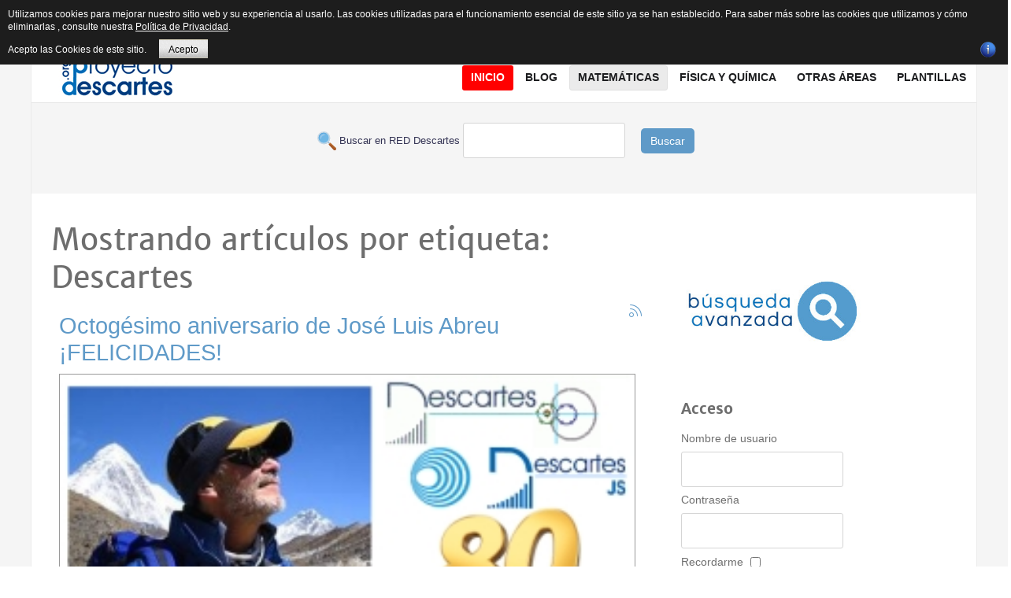

--- FILE ---
content_type: text/html; charset=utf-8
request_url: https://proyectodescartes.org/descartescms/matematicas/edad/itemlist/tag/Descartes
body_size: 27236
content:
<!doctype html>
<html prefix="og: http://ogp.me/ns#" xml:lang="es-es" lang="es-es" >
<head>
  <!-- Google tag (gtag.js) -->
<script async src="https://www.googletagmanager.com/gtag/js?id=G-80NVJLMH5W"></script>
<script>
  window.dataLayer = window.dataLayer || [];
  function gtag(){dataLayer.push(arguments);}
  gtag('js', new Date());

  gtag('config', 'G-80NVJLMH5W');
</script>
  <!-- Global site tag (gtag.js) - Google Analytics -->
<script async src="https://www.googletagmanager.com/gtag/js?id=UA-43282867-1"></script>
<script>
  window.dataLayer = window.dataLayer || [];
  function gtag(){dataLayer.push(arguments);}
  gtag('js', new Date());

  gtag('config', 'UA-43282867-1');
</script>
	<meta name="viewport" content="width=device-width, initial-scale=1.0">
<base href="https://proyectodescartes.org/descartescms/matematicas/edad/itemlist/tag/Descartes" />
	<meta http-equiv="content-type" content="text/html; charset=utf-8" />
	<meta name="keywords" content="Descartes" />
	<meta name="robots" content="max-snippet:-1, max-image-preview:large, max-video-preview:-1" />
	<meta property="og:url" content="https://proyectodescartes.org/descartescms/matematicas/edad/itemlist/tag/Descartes" />
	<meta property="og:type" content="website" />
	<meta property="og:title" content="Descartes" />
	<meta property="og:description" content="You are viewing content tagged with 'Descartes' - Sitio Web de Red Educativa Digital Descartes, asociación que tiene como fin promover la renovación y cambio metodológico en los procesos de aprendizaje y enseñanza de las Matemáticas utilizando los recursos digitales interactivos generados en el Proy..." />
	<meta name="twitter:card" content="summary" />
	<meta name="twitter:title" content="Descartes" />
	<meta name="twitter:description" content="You are viewing content tagged with 'Descartes' - Sitio Web de Red Educativa Digital Descartes, asociación que tiene como fin promover la renovación y cambio metodológico en los procesos de aprendizaj..." />
	<meta name="description" content="You are viewing content tagged with 'Descartes' - Sitio Web de Red Educativa Digital Descartes, asociación que tiene como fin promover la renovación y..." />
	<meta name="generator" content="Joomla! - Open Source Content Management" />
	<title>Descartes</title>
	<link href="/descartescms/matematicas/edad/itemlist/tag/Descartes" rel="canonical" />
	<link href="/descartescms/matematicas/edad/itemlist/tag/Descartes?format=feed" rel="alternate" type="application/rss+xml" title="Descartes | Feed" />
	<link href="/descartescms/matematicas/edad/itemlist/tag/Descartes?format=feed&type=rss" rel="alternate" type="application/rss+xml" title="Descartes | RSS 2.0" />
	<link href="/descartescms/matematicas/edad/itemlist/tag/Descartes?format=feed&type=atom" rel="alternate" type="application/atom+xml" title="Descartes | Atom 1.0" />
	<link href="https://cdnjs.cloudflare.com/ajax/libs/simple-line-icons/2.4.1/css/simple-line-icons.min.css" rel="stylesheet" type="text/css" />
	<link href="/descartescms/components/com_k2/css/k2.css?v=2.15" rel="stylesheet" type="text/css" />
	<link href="/descartescms/plugins/system/jce/css/content.css?badb4208be409b1335b815dde676300e" rel="stylesheet" type="text/css" />
	<link href="/descartescms/plugins/system/rokbox/assets/styles/rokbox.css" rel="stylesheet" type="text/css" />
	<link href="/descartescms/templates/rt_plethora/css-compiled/bootstrap.css" rel="stylesheet" type="text/css" />
	<link href="/descartescms/templates/rt_plethora/css-compiled/master-ad4b8dc9c66f227e69632ee92b99ebaa.css" rel="stylesheet" type="text/css" />
	<link href="/descartescms/templates/rt_plethora/css/master-webkit.css" rel="stylesheet" type="text/css" />
	<link href="/descartescms/templates/rt_plethora/css-compiled/demo-ad4b8dc9c66f227e69632ee92b99ebaa.css" rel="stylesheet" type="text/css" />
	<link href="/descartescms/templates/rt_plethora/css-compiled/mediaqueries.css" rel="stylesheet" type="text/css" />
	<link href="/descartescms/templates/rt_plethora/css-compiled/grid-flexbox-responsive.css" rel="stylesheet" type="text/css" />
	<link href="/descartescms/templates/rt_plethora/css-compiled/thirdparty-k2-ad4b8dc9c66f227e69632ee92b99ebaa.css" rel="stylesheet" type="text/css" />
	<link href="/descartescms/templates/rt_plethora/css-compiled/canvas.css" rel="stylesheet" type="text/css" />
	<link href="/descartescms/templates/rt_plethora/css-compiled/menu.css" rel="stylesheet" type="text/css" />
	<link href="/descartescms/templates/rt_plethora/css/rt_plethora-custom.css" rel="stylesheet" type="text/css" />
	<link href="https://proyectodescartes.org/descartescms/modules/mod_bt_contentslider/tmpl/css/btcontentslider.css" rel="stylesheet" type="text/css" />
	<style type="text/css">
#rt-logo {background: url(/descartescms/images/gifrapido.gif) 50% 0 no-repeat !important;}
#rt-logo {width: 190px;height: 60px;}
#btcontentslider246 .bt_handles{top: 0px !important;right: 5px !important}
		@media screen and (max-width: 480px){.bt-cs .bt-row{width:100%!important;}}
	</style>
	<script type="application/json" class="joomla-script-options new">{"csrf.token":"370f817258e914bdbb2a3ccc39d027f6","system.paths":{"root":"\/descartescms","base":"\/descartescms"}}</script>
	<script src="/descartescms/media/jui/js/jquery.min.js?26d5d34bd178731b118ba347f9b116cb" type="text/javascript"></script>
	<script src="/descartescms/media/jui/js/jquery-noconflict.js?26d5d34bd178731b118ba347f9b116cb" type="text/javascript"></script>
	<script src="/descartescms/media/jui/js/jquery-migrate.min.js?26d5d34bd178731b118ba347f9b116cb" type="text/javascript"></script>
	<script src="/descartescms/media/k2/assets/js/k2.frontend.js?v=2.15&sitepath=/descartescms/" type="text/javascript"></script>
	<script src="/descartescms/media/jui/js/bootstrap.min.js?26d5d34bd178731b118ba347f9b116cb" type="text/javascript"></script>
	<script src="/descartescms/media/system/js/mootools-core.js?26d5d34bd178731b118ba347f9b116cb" type="text/javascript"></script>
	<script src="/descartescms/media/system/js/core.js?26d5d34bd178731b118ba347f9b116cb" type="text/javascript"></script>
	<script src="/descartescms/media/system/js/mootools-more.js?26d5d34bd178731b118ba347f9b116cb" type="text/javascript"></script>
	<script src="/descartescms/plugins/system/rokbox/assets/js/rokbox.js" type="text/javascript"></script>
	<script src="/descartescms/templates/rt_plethora/js/chart.js" type="text/javascript"></script>
	<script src="/descartescms/libraries/gantry/js/browser-engines.js" type="text/javascript"></script>
	<script src="/descartescms/templates/rt_plethora/js/rokmediaqueries.js" type="text/javascript"></script>
	<script src="/descartescms/modules/mod_roknavmenu/themes/default/js/rokmediaqueries.js" type="text/javascript"></script>
	<script src="/descartescms/modules/mod_roknavmenu/themes/default/js/sidemenu.js" type="text/javascript"></script>
	<script src="https://proyectodescartes.org/descartescms/modules/mod_bt_contentslider/tmpl/js/slides.js" type="text/javascript"></script>
	<script src="https://proyectodescartes.org/descartescms/modules/mod_bt_contentslider/tmpl/js/default.js" type="text/javascript"></script>
	<script src="https://proyectodescartes.org/descartescms/modules/mod_bt_contentslider/tmpl/js/jquery.easing.1.3.js" type="text/javascript"></script>
	<script type="text/javascript">
jQuery(function($){ initTooltips(); $("body").on("subform-row-add", initTooltips); function initTooltips (event, container) { container = container || document;$(container).find(".hasTooltip").tooltip({"html": true,"container": "body"});} });if (typeof RokBoxSettings == 'undefined') RokBoxSettings = {pc: '100'};
	</script>
	<!-- Start: Datos Estructurados de Google -->
			
<script type="application/ld+json" data-type="gsd">
{
    "@context": "https://schema.org",
    "@type": "BreadcrumbList",
    "itemListElement": [
        {
            "@type": "ListItem",
            "position": 1,
            "name": "Inicio",
            "item": "https://proyectodescartes.org/descartescms/"
        },
        {
            "@type": "ListItem",
            "position": 2,
            "name": "Matemáticas",
            "item": "https://proyectodescartes.org/descartescms/matematicas"
        },
        {
            "@type": "ListItem",
            "position": 3,
            "name": "Ed@d",
            "item": "https://proyectodescartes.org/descartescms/matematicas/edad"
        },
        {
            "@type": "ListItem",
            "position": 4,
            "name": "Descartes",
            "item": "https://proyectodescartes.org/descartescms/matematicas/edad/itemlist/tag/Descartes"
        }
    ]
}
</script>
			<!-- End: Datos Estructurados de Google -->

<style>
                div#cookieMessageContainer {
                    font: normal 12px/16px Arial,Verdana,sans-serif;
                    position:fixed;
                    z-index:9999;
                    top:0px;
					right:0px;
                    margin:0px auto;
					color: #fff;
					padding: 5px;
                }
                table, tr, td {border:0px !important}
				#cookieMessageText p,.accept{font:normal 12px/16px Arial,Verdana,sans-serif;margin:0;padding:0 0 6px;text-align:left;vertical-align:middle}
				#cookieMessageContainer table,#cookieMessageContainer td{margin:0;padding:0;vertical-align:middle}
                #cookieMessageText, .accept  {font-family:arial,verdana;
                    font-size:12px;}
                #cookieMessageContainer .cookie_button{background: url(https://proyectodescartes.org/descartescms/plugins/system/EUCookieDirectiveLite/EUCookieDirectiveLite/images/continue_button.png);text-shadow: #fff 0.1em 0.1em 0.2em; color: #000; padding: 5px 12px;height: 14px;float: left;}
                #cookieMessageAgreementForm {margin-left:10px;}
                #cookieMessageInformationIcon {margin-right:10px;height:29px;}
				#continue_button{vertical-align:middle;cursor:pointer;margin:0 0 0 10px}
                #info_icon {vertical-align:middle;margin-top:5px;}
                #buttonbarContainer {height:29px;margin-bottom:-10px;}
                #cookietable {border:none;cellpadding:0px;}
                #cookietable td {border:none;}
                #outer table, #outer tr, #outer td {border:none;}
                #outer{padding:2px;}
				.accept {float: left;padding: 5px 6px 4px 15px; color: #fff;}
				a#cookieMessageDetailsLink {color:#fff!important; text-decoration: underline;}
            </style></head>
<body  class="logo-type-custom demostyle-type-preset4 mainbody-overlay-light font-family-helvetica font-size-is-xlarge menu-type-dropdownmenu menu-dropdownmenu-position-header-b layout-mode-responsive col12 option-com-k2 menu-edad ">
	<div id="rt-page-surround">
				<header id="rt-header-surround">
			<div class="rt-container">
								<div id="rt-top">
					<div class="rt-flex-container">
						<div class="rt-grid-3 rt-alpha">
     			            <div class="rt-block  fp-breadcrumbs">
           	<div class="module-surround">
	           		                	<div class="module-content">
	                		<div aria-label="Breadcrumbs" role="navigation">
	<ul itemscope itemtype="https://schema.org/BreadcrumbList" class="breadcrumb fp-breadcrumbs">
					<li class="active">
				<span class="divider icon-location"></span>
			</li>
		
						<li itemprop="itemListElement" itemscope itemtype="https://schema.org/ListItem">
											<a itemprop="item" href="/descartescms/" class="pathway"><span itemprop="name">Descartes</span></a>
					
											<span class="divider">
							<img src="/descartescms/media/system/images/arrow.png" alt="" />						</span>
										<meta itemprop="position" content="1">
				</li>
							<li itemprop="itemListElement" itemscope itemtype="https://schema.org/ListItem">
											<a itemprop="item" href="/descartescms/matematicas" class="pathway"><span itemprop="name">Matemáticas</span></a>
					
											<span class="divider">
							<img src="/descartescms/media/system/images/arrow.png" alt="" />						</span>
										<meta itemprop="position" content="2">
				</li>
							<li itemprop="itemListElement" itemscope itemtype="https://schema.org/ListItem">
											<a itemprop="item" href="/descartescms/matematicas/edad" class="pathway"><span itemprop="name">Ed@d</span></a>
					
											<span class="divider">
							<img src="/descartescms/media/system/images/arrow.png" alt="" />						</span>
										<meta itemprop="position" content="3">
				</li>
							<li itemprop="itemListElement" itemscope itemtype="https://schema.org/ListItem" class="active">
					<span itemprop="name">
						Descartes					</span>
					<meta itemprop="position" content="4">
				</li>
				</ul>
</div>
	                	</div>
                	</div>
           </div>
	
</div>
<div class="rt-grid-6">
     			            <div class="rt-block rt-horizmenu fp-topmenu">
           	<div class="module-surround">
	           		                	<div class="module-content">
	                		<ul class="nav menu mod-list">
<li class="item-176"><a href="/descartescms/red-descartes" >Red Descartes</a></li><li class="item-319"><a href="/descartescms/descartesjs" >DescartesJS</a></li><li class="item-229"><a href="/descartescms/formacion" >Formación</a></li><li class="item-177"><a href="http://proyectodescartes.org/indexweb.php" target="_blank" rel="noopener noreferrer">Subproyectos</a></li><li class="item-475"><a href="/descartescms/e-publicacion" >e-publicación</a></li><li class="item-462"><a href="https://proyectodescartes.org/revista/index.html" >Revista</a></li><li class="item-518"><a href="/descartescms/herramientas-ia" >Herramientas IA</a></li><li class="item-217"><a href="/descartescms/boletin-ia" >Boletín IA</a></li></ul>
	                	</div>
                	</div>
           </div>
	
</div>
<div class="rt-grid-3 rt-omega">
     			            <div class="rt-block nomarginbottom smallmargintop nopaddingall">
           	<div class="module-surround">
	           		                	<div class="module-content">
	                		

<div class="customnomarginbottom smallmargintop nopaddingall"  >
	<div class="smile" style="text-align: center;"><a href="https://www.facebook.com/descartesred" target="_blank" rel="nofollow noopener" style="margin: 1px;"><img src="/descartescms/images/icons/facebook.png" alt="Facebook" title="Síguenos en Facebook" /></a> <a href="https://es.pinterest.com/reddescartes/" target="_blank" rel="nofollow noopener" style="margin: 1px;"><img src="/descartescms/images/icons/pinterest.png" alt="Twitter" title="Síguenos en  Pinterest" /></a> <a href="https://bsky.app/profile/reddescartes.bsky.social" target="_blank" rel="nofollow noopener" style="margin: 1px;"><img src="/descartescms/images/icons/bluesky.png" alt="Twitter" width="16" height="16" title="Síguenos en  Bluesky" /></a> <a href="http://reddescartes.org/mediawiki/" target="_blank" rel="nofollow noopener" style="margin: 1px;"><img src="/descartescms/images/icons/mediawiki.png" alt="Wiki" title="Síguenos en nuestra Wiki" /></a> <a href="https://www.youtube.com/user/BlogDescartes" target="_blank" rel="nofollow noopener" style="margin: 1px;"><img src="/descartescms/images/icons/youtube.png" alt="outube" title="Síguenos en Youtube" /></a> <a href="http://es.slideshare.net/reddescartes" target="_blank" rel="nofollow noopener" style="margin: 1px;"><img src="/descartescms/images/icons/slideshare.png" alt="outube" title="Síguenos en Slideshare" /></a> <a href="http://www.ivoox.com/escuchar-red-descartes_nq_49477_1.html" target="_blank" rel="nofollow noopener" style="margin: 1px;"><img src="/descartescms/images/icons/ivoox.png" alt="outube" title="Síguenos en Ivoox" /></a> <a href="http://issuu.com/reddescartes/stacks" target="_blank" rel="nofollow noopener" style="margin: 2px;"><img src="/descartescms/images/icons/issuu.png" alt="outube" title="Síguenos en  Issuu" /></a> <a href="https://www.diigo.com/profile/reddescartes" target="_blank" rel="nofollow noopener" style="margin: 2px;"><img src="/descartescms/images/icons/diigo.png" alt="outube" title="Síguenos en  Diigo" /></a><a href="https://pubhtml5.com/homepage/layh" target="_blank" rel="nofollow noopener" style="margin: 2px;"><img src="/descartescms/images/icons/logo_pubhtml5_joomla.png" alt="PubHTML5" width="16" height="16" title="Síguenos en  PubHTML5" /></a></div></div>
	                	</div>
                	</div>
           </div>
	
</div>
						<div class="clear"></div>
					</div>
				</div>
												<div id="rt-header">
					<div class="rt-flex-container">
						<div class="rt-grid-5 rt-alpha">
            <div class="rt-logo-block">
            <a href="/descartescms/" id="rt-logo"></a>
        </div>
        
</div>
<div class="rt-grid-7 rt-omega">
    	<div class="menu-block">
		<div class="gf-menu-device-container responsive-type-panel">
    
</div>
<ul class="gf-menu l1 " >
                    <li class="item101" >

            <a class="item" href="/descartescms/"  >
                <span class="menu-item-bg">
                                        Inicio                </span>
            </a>


                    </li>
                            <li class="item135 parent" >

            <a class="item" href="/descartescms/blog"  >
                <span class="menu-item-bg">
                                        Blog                </span>
            </a>


                            <span class="dropdown-spacer"></span>
                                    <div class="dropdown columns-1 " style="width:230px;">
                                                <div class="column col1"  style="width:230px;">
                            <ul class="l2">
                                                                                                                    <li class="item136" >

            <a class="item" href="/descartescms/blog/experiencias"  >
                <span class="menu-item-bg">
                                        Experiencias                </span>
            </a>


                    </li>
                                                                                                                                                                <li class="item151" >

            <a class="item" href="/descartescms/blog/escenas"  >
                <span class="menu-item-bg">
                                        Escenas                </span>
            </a>


                    </li>
                                                                                                                                                                <li class="item138" >

            <a class="item" href="/descartescms/blog/videos"  >
                <span class="menu-item-bg">
                                        Videos                </span>
            </a>


                    </li>
                                                                                                                                                                <li class="item137" >

            <a class="item" href="/descartescms/blog/difusion"  >
                <span class="menu-item-bg">
                                        Difusión                </span>
            </a>


                    </li>
                                                                                                                                                                <li class="item139" >

            <a class="item" href="/descartescms/blog/red-descartes"  >
                <span class="menu-item-bg">
                                        Red Descartes                </span>
            </a>


                    </li>
                                                                                                        </ul>
                        </div>
                                            </div>

                                    </li>
                            <li class="item144 parent active grouped" >

            <a class="item" href="/descartescms/matematicas"  >
                <span class="menu-item-bg">
                                        Matemáticas                </span>
            </a>


                            <span class="dropdown-spacer"></span>
                                    <div class="dropdown columns-2 " style="width:400px;">
                                                <div class="column col1"  style="width:180px;">
                            <ul class="l2">
                                                                                                                    <li class="item146" >

            <a class="item" href="/descartescms/matematicas/canals"  >
                <span class="menu-item-bg">
                                        Canals                </span>
            </a>


                    </li>
                                                                                                                                                                <li class="item147" >

            <a class="item" href="/descartescms/matematicas/pizarras"  >
                <span class="menu-item-bg">
                                        Pizarras                </span>
            </a>


                    </li>
                                                                                                                                                                <li class="item148 active last" >

            <a class="item" href="/descartescms/matematicas/edad"  >
                <span class="menu-item-bg">
                                        Ed@d                </span>
            </a>


                    </li>
                                                                                                                                                                <li class="item166" >

            <a class="item" href="/descartescms/matematicas/un-100"  >
                <span class="menu-item-bg">
                                        Un_100                </span>
            </a>


                    </li>
                                                                                                                                                                <li class="item167" >

            <a class="item" href="/descartescms/matematicas/asipisa"  >
                <span class="menu-item-bg">
                                        Asipisa                </span>
            </a>


                    </li>
                                                                                                                                                                <li class="item168" >

            <a class="item" href="/descartescms/matematicas/icartisilibri"  >
                <span class="menu-item-bg">
                                        iCartesiLibri                </span>
            </a>


                    </li>
                                                                                                                                                                <li class="item170" >

            <a class="item" href="/descartescms/matematicas/competencias"  >
                <span class="menu-item-bg">
                                        Competencias                </span>
            </a>


                    </li>
                                                                                                        </ul>
                        </div>
                                                <div class="column col2"  style="width:220px;">
                            <ul class="l2">
                                                                                                                    <li class="item171" >

            <a class="item" href="/descartescms/matematicas/unidades-didacticas"  >
                <span class="menu-item-bg">
                                        Unidades Didácticas                </span>
            </a>


                    </li>
                                                                                                                                                                <li class="item172" >

            <a class="item" href="/descartescms/matematicas/miscelaneas"  >
                <span class="menu-item-bg">
                                        Misceláneas                </span>
            </a>


                    </li>
                                                                                                                                                                <li class="item435" >

            <a class="item" href="/descartescms/matematicas/telesecundaria"  >
                <span class="menu-item-bg">
                                        Telesecundaria                </span>
            </a>


                    </li>
                                                                                                                                                                <li class="item436" >

            <a class="item" href="/descartescms/matematicas/prende-mx"  >
                <span class="menu-item-bg">
                                        @prende.mx                </span>
            </a>


                    </li>
                                                                                                                                                                <li class="item437" >

            <a class="item" href="/descartescms/matematicas/pisa"  >
                <span class="menu-item-bg">
                                        Pisa                </span>
            </a>


                    </li>
                                                                                                                                                                <li class="item438" >

            <a class="item" href="/descartescms/matematicas/prometeo"  >
                <span class="menu-item-bg">
                                        Prometeo                </span>
            </a>


                    </li>
                                                                                                        </ul>
                        </div>
                                            </div>

                                    </li>
                            <li class="item140 parent" >

            <a class="item" href="/descartescms/fisica-y-quimica"  >
                <span class="menu-item-bg">
                                        Física y Química                </span>
            </a>


                            <span class="dropdown-spacer"></span>
                                    <div class="dropdown columns-1 " style="width:240px;">
                                                <div class="column col1"  style="width:240px;">
                            <ul class="l2">
                                                                                                                    <li class="item439" >

            <a class="item" href="/descartescms/fisica-y-quimica/unidades-didacticas"  >
                <span class="menu-item-bg">
                                        Unidades Didácticas                </span>
            </a>


                    </li>
                                                                                                                                                                <li class="item441" >

            <a class="item" href="/descartescms/fisica-y-quimica/ed-d"  >
                <span class="menu-item-bg">
                                        ED@D                 </span>
            </a>


                    </li>
                                                                                                                                                                <li class="item442" >

            <a class="item" href="/descartescms/fisica-y-quimica/problemas"  >
                <span class="menu-item-bg">
                                        Problemas                </span>
            </a>


                    </li>
                                                                                                                                                                <li class="item443" >

            <a class="item" href="/descartescms/fisica-y-quimica/un-100"  >
                <span class="menu-item-bg">
                                        Un_100                </span>
            </a>


                    </li>
                                                                                                                                                                <li class="item444" >

            <a class="item" href="/descartescms/fisica-y-quimica/icartesilibri"  >
                <span class="menu-item-bg">
                                        iCartesiLibri                </span>
            </a>


                    </li>
                                                                                                                                                                <li class="item445" >

            <a class="item" href="/descartescms/fisica-y-quimica/telesecundaria"  >
                <span class="menu-item-bg">
                                        Telesecundaria                </span>
            </a>


                    </li>
                                                                                                                                                                <li class="item446" >

            <a class="item" href="/descartescms/fisica-y-quimica/prometeo"  >
                <span class="menu-item-bg">
                                        Prometeo                </span>
            </a>


                    </li>
                                                                                                        </ul>
                        </div>
                                            </div>

                                    </li>
                            <li class="item152 parent" >

            <a class="item" href="javascript:void(0);"  >
                <span class="menu-item-bg">
                                        Otras áreas                </span>
            </a>


                            <span class="dropdown-spacer"></span>
                                    <div class="dropdown columns-1 " style="width:240px;">
                                                <div class="column col1"  style="width:240px;">
                            <ul class="l2">
                                                                                                                    <li class="item173" >

            <a class="item" href="/descartescms/otras-areas/ciencias"  >
                <span class="menu-item-bg">
                                        Ciencias Naturales                </span>
            </a>


                    </li>
                                                                                                                                                                <li class="item287 grouped" >

            <a class="item" href="/descartescms/otras-areas/ingenieria-y-tecnologia"  >
                <span class="menu-item-bg">
                                        Ingeniería y tecnología                </span>
            </a>


                    </li>
                                                                                                                                                                <li class="item232" >

            <a class="item" href="/descartescms/otras-areas/2015-04-28-15-12-17"  >
                <span class="menu-item-bg">
                                        Juegos                </span>
            </a>


                    </li>
                                                                                                                                                                <li class="item220" >

            <a class="item" href="/descartescms/otras-areas/lengua"  >
                <span class="menu-item-bg">
                                        Lengua Española                </span>
            </a>


                    </li>
                                                                                                                                                                <li class="item219 grouped" >

            <a class="item" href="/descartescms/otras-areas/idiomas"  >
                <span class="menu-item-bg">
                                        Otras Lenguas                </span>
            </a>


                    </li>
                                                                                                                                                                <li class="item286" >

            <a class="item" href="/descartescms/otras-areas/res-problemas"  >
                <span class="menu-item-bg">
                                        Res. Problemas                </span>
            </a>


                    </li>
                                                                                                                                                                <li class="item285" >

            <a class="item" href="/descartescms/otras-areas/sociales"  >
                <span class="menu-item-bg">
                                        Sociales                </span>
            </a>


                    </li>
                                                                                                                                                                <li class="item461" >

            <a class="item" href="/descartescms/otras-areas/literatura-otras-areas"  >
                <span class="menu-item-bg">
                                        Literatura                </span>
            </a>


                    </li>
                                                                                                        </ul>
                        </div>
                                            </div>

                                    </li>
                            <li class="item296" >

            <a class="item" href="/descartescms/plantillas"  >
                <span class="menu-item-bg">
                                        Plantillas                </span>
            </a>


                    </li>
            </ul>		<div class="clear"></div>
	</div>
	<div class="clear"></div>
	
</div>
						<div class="clear"></div>
					</div>
				</div>
												<div id="rt-drawer">
					<div class="rt-flex-container">
						<div class="rt-grid-12 rt-alpha rt-omega">
     			            <div class="rt-block ">
           	<div class="module-surround">
	           		                	<div class="module-content">
	                		

<div class="custom"  >
	<form action="/buscar.php" method="GET" target="_blank">
<p style="text-align: center;"><span style="color: #343454; font-family: Arial; font-size: small;"> &nbsp;<img src="/descartescms/images/imagenes_comunes/buscar.png" alt="buscar" width="24" height="24" style="vertical-align: middle;" /> Buscar en RED Descartes </span> <input maxlength="200" name="q" type="text" /> &nbsp;&nbsp;&nbsp; <button type="submit" class="boton" style="background-color: #5f9ac8; border: none; color: #fff; padding: 6px 12px; border-radius: 5px; cursor: pointer;">Buscar</button></p>
</form></div>
	                	</div>
                	</div>
           </div>
	
</div>
						<div class="clear"></div>
					</div>
				</div>
							</div>
		</header>
		
		
		
				<section id="rt-mainbody-surround">
			<div class="rt-container">
																				<div id="rt-main" class="mb8-sa4">
    <div class="rt-flex-container">
                <div class="rt-mainbody-wrapper rt-grid-8 ">
                            		<div class="rt-component-block rt-block">
                <div id="rt-mainbody">
    				<div class="component-content">
                    	
<!-- Start K2 Tag Layout -->
<div id="k2Container" class="tagView">
    
        <!-- Title for tag listings -->
    <h1>Mostrando artículos por etiqueta: Descartes</h1>
    
    
        <!-- RSS feed icon -->
    <div class="k2FeedIcon">
        <a href="/descartescms/matematicas/edad/itemlist/tag/Descartes?format=feed" title="Suscribirse a este canal RSS">
            <span>Suscribirse a este canal RSS</span>
        </a>
        <div class="clr"></div>
    </div>
    
        <div class="tagItemList">
                <!-- Start K2 Item Layout -->
        <div class="tagItemView">
            <div class="tagItemHeader">
                
                                <!-- Item title -->
                <h2 class="tagItemTitle">
                                        <a href="/descartescms/blog/difusion/item/4670-octogesimo-aniversario-de-jose-luis-abreu-felicidades">Octogésimo aniversario de José Luis Abreu ¡FELICIDADES!</a>
                                    </h2>
                            </div>

            <div class="tagItemBody">
                                <!-- Item Image -->
                <div class="tagItemImageBlock">
                    <span class="tagItemImage">
                        <a href="/descartescms/blog/difusion/item/4670-octogesimo-aniversario-de-jose-luis-abreu-felicidades" title="Octogésimo aniversario de José Luis Abreu ¡FELICIDADES!">
                            <img src="/descartescms/media/k2/items/cache/d0e246a1d6b1a34a3d5ab366ccaf7b35_Generic.jpg" alt="Octogésimo aniversario de José Luis Abreu ¡FELICIDADES!" style="width:300px;height:auto;" />
                        </a>
                    </span>
                    <div class="clr"></div>
                </div>
                
                                <!-- Item introtext -->
                <div class="tagItemIntroText">
                    <p>&nbsp;</p>
<p style="text-align: center;"><span style="font-size: 24pt;">José Luis, ¡muchas felicidades en tu octogésimo cumpleaños!</span></p>
<p style="text-align: justify;">Hoy es un día especial para <strong>José Luis Abreu León</strong> y también para todos sus colegas y amigos que integramos la<strong> Red Educativa Digital Descartes (<a href="/descartescms/red-descartes" target="_blank" rel="noopener">RED Descartes</a>)</strong>. Él cumple ochenta años y nosotros llevamos veintiocho apoyándonos en la herramienta informática que supo vislumbrar y desarrollar con un único objetivo, el de mejorar la enseñanza de las Matemáticas. Supo mirar y ver lejos siendo pionero en el planteamiento de webs educativas interactivas, y nosotros pudimos auparnos a sus hombros para tratar de vislumbrar ese nuevo horizonte didáctico. Sí, esa herramienta fue ¡<strong><a href="/descartescms/descartesjs" target="_blank" rel="noopener">Descartes</a></strong>! y en base a ella se conformó un proyecto educativo el ¡<a href="/descartescms/descartesjs/item/2817-el-proyecto-educativo" target="_blank" rel="noopener"><strong>Proyecto Descartes</strong></a>!, auspiciado inicialmente por el Ministerio de Educación de España y continuado desde el año 2013 por nuestra organización no gubernamental <strong>RED Descartes,</strong>&nbsp;de la que José Luis es socio fundador.</p>
<table>
<tbody>
<tr>
<td style="width: 45%;">&nbsp;<img src="/descartescms/images/blog/difusion/Abreu2004.jpg" alt="José Luis Abreu año 2004" width="334" height="250" style="display: block; margin-left: auto; margin-right: auto;" /></td>
<td style="width: 10%;">&nbsp;</td>
<td style="width: 45%;">&nbsp;<img src="/descartescms/images/blog/difusion/Abreu2025.jpg" alt="Abreu 2025" width="240" height="240" style="display: block; margin-left: auto; margin-right: auto;" /></td>
</tr>
<tr>
<td align="center">&nbsp;<span style="font-size: 8pt;">Año 2004 (Expedición al Everest)</span><em></em></td>
<td>&nbsp;</td>
<td align="center">&nbsp;<span style="font-size: 8pt;">Año 2025</span></td>
</tr>
</tbody>
</table>
<p>&nbsp;</p>
<p style="text-align: justify;"><strong>Descartes</strong>, fue la consecuencia o evolución de algunas ideas y desarrollos previos suyos que divulgó en el "<a href="https://arquimedes.matem.unam.mx/pasados/Prometeo/index.html" target="_blank" rel="noopener"><strong>Proyecto Prometeo</strong></a>", subtitulado como "Educación interactiva en la red" y que data del año 1997.&nbsp;Este proyecto se basaba en el desarrollo de&nbsp;<strong>NIPPES</strong>&nbsp;(Núcleos Interactivos Para Programas Educativos) que eran&nbsp;<em>applets</em>&nbsp;<em>Java&nbsp;</em>muy sencillos de configurar que permiten desarrollar interacciones con los datos más diversos<a href="#_ftn1" name="_ftnref1"><sup>[1]</sup></a>.</p>
<table>
<tbody>
<tr>
<td style="width: 65%;" align="right">&nbsp;<img src="/descartescms/images/blog/difusion/PrometeoQuetzalcoatlUNAM.jpg" alt="PrometeoQuetzalcoatlUNAM" width="398" height="225" style="display: block; margin-left: auto; margin-right: auto;" /></td>
<td style="width: 10%;">&nbsp;</td>
<td style="width: 20%;">&nbsp;<img src="/descartescms/images/blog/difusion/AbreuAvatarPrometeo.jpg" alt="AbreuAvatarPrometeo" height="220" /></td>
</tr>
<tr>
<td style="width: 45%;" align="right">
<p style="text-align: center;"><em>Escultura de <a href="https://es.wikipedia.org/wiki/Prometeo" target="_blank" rel="noopener">Prometeo</a>-<a href="https://es.wikipedia.org/wiki/Quetzalc%C3%B3atl" target="_blank" rel="noopener">Quetzalcóatl</a></em><br /><em>Facultad de Ciencias de la UNAM (México</em></p>
</td>
<td style="width: 10%;"><em>&nbsp;</em></td>
<td style="width: 45%;">
<p><em>&nbsp;Avatar de José Luis </em><br /><em>emulando a Prometeo</em></p>
</td>
</tr>
</tbody>
</table>
<p style="text-align: justify;">Esos trabajos preliminares, José Luis, los sigue teniendo enlazados en su <a href="https://arquimedes.matem.unam.mx/pasados/" target="_blank" rel="noopener">página de proyectos desarrollados</a>;&nbsp;están en orden cronológico inverso al de su desarrollo por lo que hemos de desplazarnos al final de la página para llegar al citado&nbsp;<a href="https://arquimedes.matem.unam.mx/pasados/Prometeo/index.html" target="_blank" rel="noopener">proyecto <strong>Prometeo</strong></a> datado en 1997, a acceder a&nbsp;<em>applets</em> variados reaizados en 1997 y 1998, a ¡<strong>Descartes 1</strong>! en 1999&nbsp;—<a href="https://arquimedes.matem.unam.mx/pasados/Descartes_1/index.html" target="_blank" rel="noopener">web de presentación</a> con ejemplos, documentación y aplicaciones—, o al de "<a href="https://arquimedes.matem.unam.mx/pasados/Superficies/index.html" target="_blank" rel="noopener"><strong>Superficies</strong></a>" premiado por el Ministerio de Educación en el año 2000 —en este&nbsp;<a href="https://revistasuma.fespm.es/sites/revistasuma.fespm.es/IMG/pdf/60/063-071.pdf" target="_blank" rel="noopener">artículo de la revista SUMA</a>&nbsp;se realiza una descripción de "Superficies"—, a&nbsp;<strong>Descartes 2</strong>, a&nbsp;<strong>Descartes 3</strong>, etc., que son ejemplos de una amplia lista de proyectos incluidos en la página citada y enlazada<a href="#_ftn2" name="_ftnref2"><sup>[2]</sup></a>.</p>
<p style="text-align: justify;">Pero, aquí, no es nuestro objetivo hacer una revisión del <a href="https://arquimedes.matem.unam.mx/jlabreu/JLAbreu_CV.pdf" target="_blank" rel="noopener"><em>curriculum vitae</em></a> de José Luis, quien previamente a su dedicación al desarrollo de software educativo inició su formación académica como físico teórico en la <a href="https://www.fciencias.unam.mx/institucion/acerca-de/historiafc" target="_blank" rel="noopener">Facultad de Ciencias de la UNAM</a>, se doctoró en Matemáticas en el <a href="https://math.mit.edu/about/index.html" target="_blank" rel="noopener">Departamento de Matemáticas del M.I.T.</a>&nbsp;y en su trabajo académico e investigador podemos destacar, como un hito, el haber sido director del <a href="https://www.iimas.unam.mx/nuestra-historia/" target="_blank" rel="noopener">Instituto de Investigación en Matemáticas Aplicadas y Sistemas (IIMAS) de la UNAM</a>.</p>
<p style="text-align: justify;">Son&nbsp; breves pinceladas de una vida dedicada a Ciencia y a la Educación tanto en México como en España. Pero lo más importante, al menos para los cartesianos de la RED Descartes, es que gracias al trabajo de José Luis muchos otros hemos podido enseñar, aprender e investigar las Matemáticas de una manera diferente y desarrollar objetos educativos interactivos que, con el apoyo inicial dado por el Ministerio de Educación de España y después desde nuestra <a href="/descartescms/red-descartes" target="_blank" rel="noopener">organización no gubernamental</a>, han permitido el aprendizaje a muchas, muchísimas personas en una amplia extensión mundial, con un gran foco ubicado en el mundo panhispánico.</p>
<p style="text-align: justify;">Son centenares las escenas interactivas con Descartes desarrolladas por José Luis, de las que podemos poner <a href="/descartescms/descartesjs/item/2812-descartesjs" target="_blank" rel="noopener">algunos ejemplos</a>, pero destaquemos la siguiente por estar relacionada con el contexto de este artículo, el modelo heliocéntrico y el devenir de los planetas en su giro alrededor del sol... una vuelta, dos vueltas, tres vueltas,... ¡ochenta vueltas! has dado José Luis y te deseamos sigas incrementando el número de ellas durante mucho tiempo.</p>
<p style="text-align: center;"><a href="https://proyectodescartes.org/escenas-aux/ejemplosDescartes/Los-Planetas/Los-Planetas-2_JS.html" target="_blank" rel="noopener" onclick="window.open(this.href,this.target,'scrollbars=yes,resizable=yes,location=no,menubar=no,status=no,toolbar=no,left='+(screen.availWidth/2-440)+',top='+(screen.availHeight/2-275)+',width=990,height=620');return false;"><img src="/descartescms/images/blog/difusion/LosPlanetas.png" alt="Los planetas" width="633" height="287" /></a></p>
<p style="text-align: center;"><em>Los planetas, escena interactiva de José Luis Abreu León</em></p>
<p>&nbsp;</p>
<h2 style="text-align: center;">&nbsp;Gracias José Luis por compartir tu saber y por habernos permitido estar sobre tus hombros, viendo más lejos.<br />¡Feliz inicio de tu novena década!</h2>
<h2 style="text-align: center;">Un fuerte abrazo de tus colegas y amigos de RED Descartes.</h2>
<p>&nbsp;</p>
<p class="font-size-is-small" style="text-align: justify;"><a href="#_ftnref1" name="_ftn1"><sup>[1]</sup></a>Desgraciadamente,&nbsp;por la caducidad que introduce la rápida evolución de la tecnología informática, en la actualidad los <em>applets Java&nbsp;</em>han pasado a ser funcionalmente inaccesibles en los navegadores ya que desde 2013 estos son bloqueados por cuestiones de seguridad, no son compatibles con el estándar actual <em>HTML5</em>. Por ello, si accede al <a href="https://arquimedes.matem.unam.mx/pasados/Prometeo/index.html" target="_blank" rel="noopener">Proyecto Prometeo</a> citado, sólo observará una página de texto que nombra y describe objetos que no podrá ni ver, ni interactuar con ellos. Pero, afortunadamente, la informática suele obviar estos problemas con máquinas virtuales o simuladores y, gracias a nuestro colega cartesiano Francisco Rodríguez Villanego, hemos sabido que podemos instalar una extensión en los navegadores basados en Chrome (Chrome, Chromium, Brave, Edge, Opera, etc.) y proceder a activarla cuando accedamos al dominio que incluye los <em>applets</em> con los que queramos interactuar —permanecerá activa para ese dominio hasta que se desee desactivarla—. Esta máquina virtual intercepta el código Java que llega a la página, muestra la simulación y permite la interactividad. Se llama&nbsp;<em>CheerpJ Applet Runner</em><strong>&nbsp;(</strong><a href="https://cheerpj.com/cheerpj-applet-runner/" target="_blank" rel="noopener" data-saferedirecturl="https://www.google.com/url?q=https://cheerpj.com/cheerpj-applet-runner/&amp;source=gmail&amp;ust=1761638169114000&amp;usg=AOvVaw2RhvzwDzFNiQLhyw6uz1cB"></a><a href="https://cheerpj.com/cheerpj-applet-runner/" target="_blank" rel="noopener">https://cheerpj.com/cheerpj-applet-runner/</a><strong>).</strong>&nbsp;El navegador admite el código <em>Java</em> que recibe y lo interpreta porque no está realmente ejecutando <em>Java</em>, lo simula con otros lenguajes, y por ende es seguro. Así pues, le animamos a instalar esa extensión y que pueda gozar, o volver a gozar, a través de la&nbsp; manipulación de esos objetos educativos. Sólo añadir que, dependiendo de los recursos con los que cuente su ordenador, necesitará ser paciente y esperar a que la extensión termine de interpretarlos y los grafique.</p>
<p class="font-size-is-small" style="text-align: justify;"><a href="#_ftnref2" name="_ftn2"><sup>[2]</sup></a> Si ya ha instalado la extensión <em>CheerpJ Applet Runner</em> en su navegador podrá ver las web de las versiones de Descartes, pero si lo desea también puede consultar las siguientes páginas que incluyen vídeos donde se muestran algunas características de <a href="https://reddescartes.org/documentacion/version-1-de-descartes/" target="_blank" rel="noopener">Descartes 1</a>, <a href="https://reddescartes.org/documentacion/version-2-de-descartes/" target="_blank" rel="noopener">Descartes 2</a>, <a href="https://reddescartes.org/documentacion/version-3-de-descartes/" target="_blank" rel="noopener">Descartes 3</a>, <a href="https://reddescartes.org/documentacion/descartes-algebra/" target="_blank" rel="noopener">Descartes Álgebra</a>, <a href="https://reddescartes.org/documentacion/version-4-de-descartes/" target="_blank" rel="noopener">Descartes 4</a>, que posteriormente dieron paso a Descartes 5 (<em>con plug-in</em>) y la versión actual DescartesJS compatible <em>HTML5</em>.</p>                </div>
                
                <div class="clr"></div>
            </div>

            <div class="clr"></div>

            
                        <!-- Item category name -->
            <div class="tagItemCategory">
                <span>Publicado en</span>
                <a href="/descartescms/blog/difusion">Difusión</a>
            </div>
            
                        <!-- Item tags -->
            <div class="tagItemTagsBlock">
                <span>Etiquetado como</span>
                <ul class="tagItemTags">
                                        <li><a href="/descartescms/matematicas/edad/itemlist/tag/Descartes">Descartes</a></li>
                                        <li><a href="/descartescms/matematicas/edad/itemlist/tag/cualquier+edad">cualquier edad</a></li>
                                    </ul>
                <div class="clr"></div>
            </div>
            
                        <!-- Item "read more..." link -->
            <div class="tagItemReadMore">
                <a class="k2ReadMore" href="/descartescms/blog/difusion/item/4670-octogesimo-aniversario-de-jose-luis-abreu-felicidades">
                    Leer más ...                </a>
            </div>
            
            <div class="clr"></div>
        </div>
        <!-- End K2 Item Layout -->
                <!-- Start K2 Item Layout -->
        <div class="tagItemView">
            <div class="tagItemHeader">
                
                                <!-- Item title -->
                <h2 class="tagItemTitle">
                                        <a href="/descartescms/blog/red-descartes/item/4662-curso-libros-interactivos-con-descartesjs-y-herramientas-de-ia">Curso &quot;Libros interactivos con DescartesJS y herramientas de IA&quot;</a>
                                    </h2>
                            </div>

            <div class="tagItemBody">
                
                                <!-- Item introtext -->
                <div class="tagItemIntroText">
                    <div align="center"><!--
<div style="text-align: center;">&nbsp;</div>
<div style="text-align: justify;">Para la formación en la "<strong>Edición de libros interactivos</strong>" de la RED Descartes,&nbsp;acción que se enmarca en nuestro programa de Educación Abierta<em>,</em> el recurso básico con el que contamos es, como no podía ser otro, el siguiente libro interactivo:<hr /></div>
<table border="0" id="tabla_archivos" style="width: 100%;" cellspacing="0" cellpadding="0">
<tbody>
<tr>
<td style="width: 25%;" valign="middle">
<p><a href="/descartescms/matematicas/icartisilibri/item/4196-diseno-de-libros-interactivos" target="_blank"><img src="/descartescms/images/materiales/iCartesiLibri/Diseno_Libros_Interactivos.png" alt="" width="300" height="240" data-alt="Diseno Libros Interactivos" /></a></p>
</td>
<td style="vertical-align: top;" align="justify">
<p>&nbsp;<a href="/descartescms/matematicas/icartisilibri/item/4196-diseno-de-libros-interactivos" target="_blank" rel="noopener">Diseño de libros interactivos</a><br /> <span style="font-style: italic;">&nbsp; &nbsp;Autor: Juan Guillermo Rivera Berrío y Joel Espinosa Longi. <br /> </span><small>&nbsp; &nbsp;ISBN&nbsp;978-84-18834-27-1</small></p>
<span style="font-size: 10pt;">Este curso tiene como objetivo abordar la conceptualización y el diseño, desarrollo y experimentación de nuevos libros, basados en la interactividad, que permitan poner de manifiesto que es posible dar una respuesta positiva y asequible a los retos educativos intrínsecos al paradigma educativo emergente (<a href="/descartescms/../iCartesiLibri/" target="_blank">Proyecto iCartesiLibri</a>).</span>&nbsp;</td>
<td style="width: 5%;" align="center" valign="middle">
<p style="text-align: right;"><a href="https://proyectodescartes.org/iCartesiLibri/materiales_didacticos/descargar.php?nombre=Dise%C3%B1o_Libros_Interactivos.zip&amp;directorio=Dise%C3%B1o_Libros_Interactivos/" target="_blank" rel="noopener" title="Descargar libro, generación dinámica, espere un poco"><img src="/descartescms/../iCartesiLibri/images/icono_zip.gif" alt="" width="34" height="34" border="0" /></a></p>
</td>
</tr>
</tbody>
</table>
-->
<div style="text-align: center;">&nbsp;</div>
<div>&nbsp;</div>
<h2 style="text-align: center;"><strong>Documentación y vídeos del curso </strong></h2>
<h2 style="text-align: center;"><strong>"Diseño de libros interactivos con DescartesJS y herramientas de IA"</strong></h2>
<p>&nbsp;&nbsp;</p>
<hr />
<p style="text-align: justify;"><span style="font-family: trebuchet ms, geneva; font-size: 14pt;">Recursos y tutoriales previos:</span></p>
<ul>
<li style="text-align: left;"><a href="https://proyectodescartes.org/escenas-aux/CurspLibrosDescartesHerramientasIA/sesion1/tarjetas1.html" target="_blank" rel="noopener" title="Enlace a tarjetas didácticas. Abre en ventana nueva"><span style="font-family: trebuchet ms, geneva; font-size: 12pt;">¿Qué aprenderemos en este curso?</span></a></li>
<li style="text-align: left;"><a href="https://proyectodescartes.org/escenas-aux/CurspLibrosDescartesHerramientasIA/sesion1/cuestionario1.html" target="_blank" rel="noopener" title="Enlace a cuestionario. Abre en ventana nueva"><span style="font-family: trebuchet ms, geneva; font-size: 12pt;">Comprueba con este cuestionario</span></a></li>
</ul>
<p>&nbsp;</p>
<img src="/descartescms/images/blog/difusion/CursoLibrosDescartesHerramienrtasIA.jpg" alt="CursoLibrosDescartesHerramienrtasIA" width="600" height="380" data-alt="calendario ia" /><hr />
<p style="text-align: justify;"><span style="font-family: trebuchet ms, geneva; font-size: 12pt;">Los <strong>vídeos con la grabación</strong> de cada sesión del curso, que se imparte por videoconferencia según el calendario establecido, se irán publicando progresivamente a continuación:</span>´</p>
<ul>
<li style="text-align: justify;"><a href="https://youtu.be/lZIbQHIxwPQ" target="_blank" rel="noopener">Vídeo de la 1ª sesión</a> (17 de octubre 2025). <a href="/descartescms/../escenas-aux/CurspLibrosDescartesHerramientasIA/sesion1/" target="_blank" title="Enlace a web. Abre en ventana nueva.">Presentación de la 1ª sesión</a>.&nbsp;</li>
<li style="text-align: justify;"><a href="https://youtu.be/1XUUgMF4gwo" target="_blank" rel="noopener">Vídeo de la 2ª sesión</a> (31 de octubre 2025). <a href="/descartescms/../escenas-aux/CurspLibrosDescartesHerramientasIA/sesion2/?page=24" target="_blank" title="Enlace a web. Abre en ventana nueva.">Presentación de la 2ª sesión</a>.</li>
<li style="text-align: left;"><a href="https://youtu.be/uJAamU61Srk" target="_blank" rel="noopener">Vídeo de la 3ª sesión</a> (14 de noviembre 2025). <a href="https://proyectodescartes.org/escenas-aux/CurspLibrosDescartesHerramientasIA/sesion3/?page=52" target="_blank" rel="noopener" title="Enlace a web. Abre en ventana nueva.">Presentación de la 3ª sesión</a>.</li>
<li style="text-align: left;"><a href="https://youtu.be/_DvbwbWvdko" target="_blank" rel="noopener">Vídeo de la 4ª sesión</a> (28 de noviembre 2025). <a href="https://proyectodescartes.org/escenas-aux/CurspLibrosDescartesHerramientasIA/sesion4/?page=72" target="_blank" rel="noopener" title="Enlace a web. Abre en ventana nueva.">Presentación de la 4ª sesión</a>.</li>
<li style="text-align: left;"><a href="https://youtu.be/qhIS4r_JOCU" target="_blank" rel="noopener">Vídeo de la 5ª sesión</a> (12 de diciembre 2025). <a href="https://proyectodescartes.org/escenas-aux/CurspLibrosDescartesHerramientasIA/sesion5/?page=92" target="_blank" rel="noopener" title="Enlace a web. Abre en ventana nueva.">Presentación de la 5ª sesión</a>.</li>
<li style="text-align: left;"><a href="https://youtu.be/czZAFtuAz6M" target="_blank" rel="noopener">Vídeo de la 6ª sesión</a> (16 de enero 2026). <a href="https://proyectodescartes.org/escenas-aux/CurspLibrosDescartesHerramientasIA/sesion6/?page=116" target="_blank" rel="noopener" title="Enlace a web. Abre en ventana nueva.">Presentación de la 6ª sesión</a>.</li>
</ul>
<p style="text-align: center;"><!--
</a><br /> <small>(Pulse sobre la imagen)</small>
--></p>
<hr />
<div style="text-align: left;"><hr /><strong><span style="font-family: trebuchet ms, geneva; font-size: 12pt;">Recursos ofrecidos durante la primera sesión</span></strong></div>
<ul>
<li style="text-align: left;"><strong><span style="font-family: trebuchet ms, geneva; font-size: 10pt;">Editores de texto plano</span></strong>
<ul>
<li><a href="https://notepad-plus-plus.org/" target="_blank" rel="noopener" title="Enlace a página de descarga">Notepad++</a></li>
<li><a href="https://www.sublimetext.com/" target="_blank" rel="noopener" title="Enlace a página de descarga"><span style="font-family: trebuchet ms, geneva; font-size: 10pt;">Sublime Text </span></a></li>
<li><a href="https://phcode.dev/" target="_blank" rel="noopener" title="Enlace a página de descarga"><span style="font-family: trebuchet ms, geneva; font-size: 10pt;">Phoenix Code</span></a></li>
<li><a href="https://code.visualstudio.com/#meet-intellisense" target="_blank" rel="noopener" title="Enlace a página de descarga"><span style="font-family: trebuchet ms, geneva; font-size: 10pt;">Visual Studio</span></a> &nbsp;</li>
<li><a href="https://www.youtube.com/watch?v=TlL0et79vgo" target="_blank" rel="noopener" title="Enlace a vídeo. Abre en ventana nueva."><span class="yt-core-attributed-string yt-core-attributed-string--white-space-pre-wrap" dir="auto" style="font-family: trebuchet ms, geneva; font-size: 10pt;" role="text"><span class="yt-core-attributed-string--link-inherit-color" dir="auto">Explicación sobre la instalación y uso de editores de texto plano para el libro interactivo</span></span></a></li>
<li><a href="https://www.youtube.com/watch?v=3MEYWByDfDY" target="_blank" rel="noopener" title="Enlace a vídeo. Abre en ventana nueva"><span class="yt-core-attributed-string yt-core-attributed-string--white-space-pre-wrap" dir="auto" style="font-family: trebuchet ms, geneva; font-size: 10pt;"><span class="yt-core-attributed-string--link-inherit-color" dir="auto">En este video te explicamos cómo descargar y usar un editor de código para archivos HTML y CSS, necesario para editar los libros interactivos. Se incluyen dos editores adicionales: Sublime Text y Visual Studio.</span></span></a></li>
</ul>
</li>
<li style="text-align: left;"><strong><span style="font-family: trebuchet ms, geneva; font-size: 10pt;">Tutoriales y manuales</span></strong>
<ul>
<li><a href="https://proyectodescartes.org/iCartesiLibri/materiales_didacticos/Dise%C3%B1o_Libros_Interactivos/index.html" target="_blank" rel="noopener" title="Enlace a libro interactivo. Abre en ventana nueva">Diseño de libros interactivos</a> (Segunda edición)</li>
<li><a href="https://proyectodescartes.org/escenas-aux/CurspLibrosDescartesHerramientasIA/recursos1/manual_html.html" target="_blank" rel="noopener" title="Acceso a web. Abre en ventana nueva">Manual HTML5</a> (Una guía completa para dominar HTML desde cero)</li>
<li><a href="https://proyectodescartes.org/escenas-aux/CurspLibrosDescartesHerramientasIA/recursos1/manual_CSS.html" target="_blank" rel="noopener" title="Acceso a web. Abre en ventana nueva">Manual CSS Manual CSS </a>(Domina el diseño y estilo de tus páginas web)</li>
<li><a href="https://proyectodescartes.org/escenas-aux/CurspLibrosDescartesHerramientasIA/recursos1/manual_vsc.html" target="_blank" rel="noopener" title="Enlace a web. Abre en ventana nueva">Manual de Visual Estudio Code</a> (Guía completa para principiantes)</li>
<li><a href="https://proyectodescartes.org/escenas-aux/CurspLibrosDescartesHerramientasIA/recursos1/manual_phoenix.html" target="_blank" rel="noopener" title="Enlace a web. Abre en ventana nueva">Manual Phoenix Code</a> (Guía completa para evitar errores y trabajar eficientemente)</li>
<li><a href="https://proyectodescartes.org/escenas-aux/CurspLibrosDescartesHerramientasIA/recursos1/manual_notepad.html" target="_blank" rel="noopener" title="Enlace a web. Abre en ventana nueva">Manual Notepad++</a> (Guía completa para programar sin errores con Notepad++)</li>
<li><a href="https://proyectodescartes.org/escenas-aux/CurspLibrosDescartesHerramientasIA/recursos1/referencias_entidades.html" target="_blank" rel="noopener" title="Enlace a web. Abre en ventana nueva">Referencia de entidades HTML</a> (Símbolos matemáticos, letras griegas,...)</li>
<li><a href="https://proyectodescartes.org/escenas-aux/CurspLibrosDescartesHerramientasIA/recursos1/manual_katex.html" target="_blank" rel="noopener" title="Enlace a web. Abre en ventana nueva">Manual de referencia KaTeX</a> (Símbolos y funciones matemáticas para nuestros libros interactivos)</li>
<li><a href="https://proyectodescartes.org/escenas-aux/CurspLibrosDescartesHerramientasIA/recursos1/prefacio.pdf" target="_blank" rel="noopener" title="Enlace a archivo. Abre en ventana nueva">¿Qué debe contener el prefacio de un libro interactivo de RED Descartes?</a> (Archivo PDF)</li>
<li><a href="https://proyectodescartes.org/escenas-aux/CurspLibrosDescartesHerramientasIA/recursos1/flujo_trabajo_sesion1.pptx">Flujo de trabajo de la primera sesión</a> (Archivo PPTX)</li>
</ul>
</li>
<li style="text-align: left;"><strong><span style="font-family: trebuchet ms, geneva; font-size: 10pt;">Sobre Inteligencia Artificial</span></strong>
<ul>
<li><a href="/descartescms/herramientas-ia" target="_blank" rel="noopener" title="Enlace a web. Abre en ventana nueva">Herramientas de IA para la enseñanza</a></li>
<li><a href="https://iagenerativas.blogspot.com/" target="_blank" rel="noopener" title="Acceso a blog. Abre en ventana nueva">IA Generativas</a> (Últimos desarrollos o actualizaciones)</li>
<li><a href="https://proyectodescartes.org/escenas-aux/CurspLibrosDescartesHerramientasIA/recursos1/importancia_prompt.pdf" target="_blank" rel="noopener" title="Enlace a archivo. Abre en ventana nueva">La importancia del prompt en la generación de imágenes con IA</a> (Archivo PDF)</li>
<li><a href="https://proyectodescartes.org/escenas-aux/CurspLibrosDescartesHerramientasIA/recursos1/notebooLM.html" target="_blank" rel="noopener" title="Enlace a web. Abre en ventana nueva">Manual de usuario NotebookLM</a> (Transforme la enseñanza con Inteligencia Artificial)</li>
<li><a href="https://proyectodescartes.org/escenas-aux/CurspLibrosDescartesHerramientasIA/recursos1/index_escritor.html" target="_blank" rel="noopener" title="Enlace a web. Abre en ventana nueva">Escritor de libros</a>&nbsp;</li>
</ul>
</li>
</ul>
<p style="text-align: left;"><strong><span style="font-family: trebuchet ms, geneva; font-size: 12pt;">Recursos ofrecidos durante la segunda sesión</span>&nbsp;</strong></p>
<ul>
<li style="text-align: left;"><strong><span style="font-family: trebuchet ms, geneva; font-size: 10pt;">Tutoriales y manuales</span></strong>
<ul>
<li style="text-align: left;"><a href="https://proyectodescartes.org/escenas-aux/CurspLibrosDescartesHerramientasIA/recursos2/flujo_trabajo_sesion2.pptx">Flujo de trabajo de la segunda sesión</a> (Archivo PPTX)</li>
</ul>
</li>
</ul>
<p style="text-align: left;"><strong><span style="font-family: trebuchet ms, geneva; font-size: 12pt;">Recursos ofrecidos durante la tercera sesión</span>&nbsp;</strong></p>
<ul>
<li style="text-align: left;"><span style="font-family: trebuchet ms, geneva; font-size: 10pt;"><strong>Editores</strong></span>
<ul>
<li><a href="https://proyectodescartes.org/escenas-aux/CurspLibrosDescartesHerramientasIA/recursos3/editor_v2.html" target="_blank" rel="noopener" title="Enlace a web. Abre en ventana nueva">Editor HTML-CSS</a></li>
</ul>
</li>
<li style="text-align: left;"><strong><span style="font-family: trebuchet ms, geneva; font-size: 10pt;">Tutoriales y manuales</span></strong>
<ul>
<li><a href="https://proyectodescartes.org/escenas-aux/CurspLibrosDescartesHerramientasIA/recursos3/manual_editor_html_css.html" target="_blank" rel="noopener" title="Enlace a web. Abre en ventana nueva">Manual editor HTML-CSS</a></li>
<li><a href="https://proyectodescartes.org/escenas-aux/CurspLibrosDescartesHerramientasIA/recursos3/paletas_colores_guia.html" target="_blank" rel="noopener" title="Enlace a web. Abre en ventana nueva"><span style="font-family: trebuchet ms, geneva; font-size: 10pt;">Paletas de colores para diseño web</span></a></li>
</ul>
</li>
</ul>
<div style="text-align: center;"><strong>&nbsp;</strong>La&nbsp;"Red Educativa Digital Descartes" como divulgadora</div>
<div style="text-align: center;">&nbsp;</div>
<div style="text-align: justify;">La Red Educativa Digital Descartes también desarrolla su labor como divulgadora de objetos interactivos con DescartesJS. Nos ofrecemos a los autores de objetos de este tipo para publicar su trabajo bajo nuestro sello divulgador. Si ése es su deseo, puede contactar con nosotros en la dirección de correo:</div>
<div style="text-align: center;"><span id="cloak3c50a72eb4ae46a3f49d7a015dde3f22">Esta dirección de correo electrónico está siendo protegida contra los robots de spam. Necesita tener JavaScript habilitado para poder verlo.</span><script type='text/javascript'>
				document.getElementById('cloak3c50a72eb4ae46a3f49d7a015dde3f22').innerHTML = '';
				var prefix = '&#109;a' + 'i&#108;' + '&#116;o';
				var path = 'hr' + 'ef' + '=';
				var addy3c50a72eb4ae46a3f49d7a015dde3f22 = 'd&#101;sc&#97;rt&#101;s' + '&#64;';
				addy3c50a72eb4ae46a3f49d7a015dde3f22 = addy3c50a72eb4ae46a3f49d7a015dde3f22 + 'pr&#111;y&#101;ct&#111;d&#101;sc&#97;rt&#101;s' + '&#46;' + '&#111;rg';
				var addy_text3c50a72eb4ae46a3f49d7a015dde3f22 = 'd&#101;sc&#97;rt&#101;s' + '&#64;' + 'pr&#111;y&#101;ct&#111;d&#101;sc&#97;rt&#101;s' + '&#46;' + '&#111;rg';document.getElementById('cloak3c50a72eb4ae46a3f49d7a015dde3f22').innerHTML += '<a ' + path + '\'' + prefix + ':' + addy3c50a72eb4ae46a3f49d7a015dde3f22 + '\'>'+addy_text3c50a72eb4ae46a3f49d7a015dde3f22+'<\/a>';
		</script>.&nbsp;</div>
<hr />
<div>&nbsp;</div>
</div>                </div>
                
                <div class="clr"></div>
            </div>

            <div class="clr"></div>

            
                        <!-- Item category name -->
            <div class="tagItemCategory">
                <span>Publicado en</span>
                <a href="/descartescms/blog/red-descartes">RedDescartes</a>
            </div>
            
                        <!-- Item tags -->
            <div class="tagItemTagsBlock">
                <span>Etiquetado como</span>
                <ul class="tagItemTags">
                                        <li><a href="/descartescms/matematicas/edad/itemlist/tag/herramientas">herramientas</a></li>
                                        <li><a href="/descartescms/matematicas/edad/itemlist/tag/Descartes">Descartes</a></li>
                                        <li><a href="/descartescms/matematicas/edad/itemlist/tag/descartesjs">descartesjs</a></li>
                                        <li><a href="/descartescms/matematicas/edad/itemlist/tag/IA">IA</a></li>
                                    </ul>
                <div class="clr"></div>
            </div>
            
                        <!-- Item "read more..." link -->
            <div class="tagItemReadMore">
                <a class="k2ReadMore" href="/descartescms/blog/red-descartes/item/4662-curso-libros-interactivos-con-descartesjs-y-herramientas-de-ia">
                    Leer más ...                </a>
            </div>
            
            <div class="clr"></div>
        </div>
        <!-- End K2 Item Layout -->
                <!-- Start K2 Item Layout -->
        <div class="tagItemView">
            <div class="tagItemHeader">
                
                                <!-- Item title -->
                <h2 class="tagItemTitle">
                                        <a href="/descartescms/blog/red-descartes/item/4612-diseno-de-objetos-interactivos-con-descartesjs-e-ia">Diseño de objetos interactivos con DescartesJS e IA</a>
                                    </h2>
                            </div>

            <div class="tagItemBody">
                                <!-- Item Image -->
                <div class="tagItemImageBlock">
                    <span class="tagItemImage">
                        <a href="/descartescms/blog/red-descartes/item/4612-diseno-de-objetos-interactivos-con-descartesjs-e-ia" title="Diseño de objetos interactivos con DescartesJS e IA">
                            <img src="/descartescms/media/k2/items/cache/079ffccfe19b374f06c3a85f90ea48ad_Generic.jpg" alt="Diseño de objetos interactivos con DescartesJS e IA" style="width:300px;height:auto;" />
                        </a>
                    </span>
                    <div class="clr"></div>
                </div>
                
                                <!-- Item introtext -->
                <div class="tagItemIntroText">
                    <div align="center"><!--
<div style="text-align: center;">&nbsp;</div>
<div style="text-align: justify;">Para la formación en la "<strong>Edición de libros interactivos</strong>" de la RED Descartes,&nbsp;acción que se enmarca en nuestro programa de Educación Abierta<em>,</em> el recurso básico con el que contamos es, como no podía ser otro, el siguiente libro interactivo:<hr /></div>
<table border="0" id="tabla_archivos" style="width: 100%;" cellspacing="0" cellpadding="0">
<tbody>
<tr>
<td style="width: 25%;" valign="middle">
<p><a href="/descartescms/matematicas/icartisilibri/item/4196-diseno-de-libros-interactivos" target="_blank"><img src="/descartescms/images/materiales/iCartesiLibri/Diseno_Libros_Interactivos.png" alt="" width="300" height="240" data-alt="Diseno Libros Interactivos" /></a></p>
</td>
<td style="vertical-align: top;" align="justify">
<p>&nbsp;<a href="/descartescms/matematicas/icartisilibri/item/4196-diseno-de-libros-interactivos" target="_blank" rel="noopener">Diseño de libros interactivos</a><br /> <span style="font-style: italic;">&nbsp; &nbsp;Autor: Juan Guillermo Rivera Berrío y Joel Espinosa Longi. <br /> </span><small>&nbsp; &nbsp;ISBN&nbsp;978-84-18834-27-1</small></p>
<span style="font-size: 10pt;">Este curso tiene como objetivo abordar la conceptualización y el diseño, desarrollo y experimentación de nuevos libros, basados en la interactividad, que permitan poner de manifiesto que es posible dar una respuesta positiva y asequible a los retos educativos intrínsecos al paradigma educativo emergente (<a href="/descartescms/../iCartesiLibri/" target="_blank">Proyecto iCartesiLibri</a>).</span>&nbsp;</td>
<td style="width: 5%;" align="center" valign="middle">
<p style="text-align: right;"><a href="https://proyectodescartes.org/iCartesiLibri/materiales_didacticos/descargar.php?nombre=Dise%C3%B1o_Libros_Interactivos.zip&amp;directorio=Dise%C3%B1o_Libros_Interactivos/" target="_blank" rel="noopener" title="Descargar libro, generación dinámica, espere un poco"><img src="/descartescms/../iCartesiLibri/images/icono_zip.gif" alt="" width="34" height="34" border="0" /></a></p>
</td>
</tr>
</tbody>
</table>
-->
<div style="text-align: center;">&nbsp;</div>
<div>&nbsp;</div>
<h2 style="text-align: center;"><strong>Vídeos del curso "Diseño de objetos interactivos con DescartesJs e IA"</strong></h2>
<p>&nbsp;</p>
<h2 style="text-align: center;"><strong><a href="https://proyectodescartes.org/escenas-aux/CursoObjetosDescartesIA/sesion1/" target="_blank" rel="noopener" title="Enlace a web. Abre en ventana nueva.">Presentación</a></strong></h2>
<p>&nbsp;</p>
<hr />
<p style="text-align: justify;"><span style="font-family: trebuchet ms, geneva; font-size: 12pt;">Recursos y tutoriales previos:</span></p>
<ol>
<li style="text-align: left;"><span style="font-family: trebuchet ms, geneva; font-size: 12pt;"><a href="https://descartes.matem.unam.mx/" target="_blank" rel="noopener" title="Enlace a web. Abre en ventana nueva.">Descarga el software libre DescartesJS</a> para tu sistema operativo</span></li>
<li style="text-align: left;"><span style="font-family: trebuchet ms, geneva; font-size: 12pt;"><a href="https://proyectodescartes.org/iCartesiLibri/materiales_didacticos/Capacitacion_Descartes_Nivel_I(2Ed)/index.html" target="_blank" rel="noopener" title="Acceso a tutorial. Abre en ventana nueva.">Tutorial sobre DescartesJS - Nivel I</a></span></li>
<li style="text-align: left;"><span style="font-family: trebuchet ms, geneva; font-size: 12pt;"><a href="/descartescms/herramientas-ia" target="_blank" rel="noopener" title="Enlace a web. Abre en ventana nueva.">Herramientas de Inteligencia Artificial para la enseñanza </a></span></li>
<li style="text-align: left;"><span style="font-family: trebuchet ms, geneva; font-size: 12pt;"><a href="https://www.youtube.com/playlist?list=PLnGgp8vc38iJEBjx5c1J9jHwnswgpwXLW" target="_blank" rel="noopener" title="Acceso a Youtube. Abre en ventana nueva.">Lista en Youtube con vídeos de apoyo </a></span></li>
<li style="text-align: left;"><a href="/descartescms/blog/difusion/item/4606-abierta-inscripcion-curso-diseno-de-objetos-interactivos-con-descartesjs-e-ia" target="_blank" rel="noopener" title="Enlace a web. Abre en ventana nueva."><span style="font-family: trebuchet ms, geneva; font-size: 12pt;">Descripción detallada de cada sesión</span></a></li>
</ol>
<p>&nbsp;</p>
<p>&nbsp;</p>
<img src="/descartescms/images/calendario_y_contenidos_joomla.png" alt="" width="600" height="380" data-alt="calendario ia" /><hr />
<p style="text-align: justify;"><span style="font-family: trebuchet ms, geneva; font-size: 12pt;">Los vídeos con la grabación de cada sesión del curso, que se imparte por videoconferencia según el calendario establecido, se irán publicando progresivamente a continuación:<br /></span></p>
´
<ul>
<li style="text-align: justify;"><a href="https://youtu.be/YW2z-PDHLZE" target="_blank" rel="noopener">Vídeo de la 1ª sesión</a> (11 de abril 2025). <a href="/descartescms/../escenas-aux/CursoObjetosDescartesIA/sesion1/" target="_blank" title="Enlace a web. Abre en ventana nueva.">Presentación de la 1ª sesión</a>. Resumen sesión 1.ª</li>
<li style="text-align: justify;"><a href="https://youtu.be/2Tbx_67EMpY" target="_blank" rel="noopener">Vídeo de la 2ª sesión</a> (25 abril 2025). <a href="/descartescms/../escenas-aux/CursoObjetosDescartesIA/sesion2/">Presentación de la 2ª sesión</a>.<a href="https://proyectodescartes.org/escenas-aux/CursoLibrosInteractivosIA/videos/resumen_sesion1.mp4" target="_blank" rel="noopener"></a></li>
<li style="text-align: justify;"><a href="https://youtu.be/V5BXm-SjRiw" target="_blank" rel="noopener">Vídeo de la 3ª sesión</a> (9 de mayo 2025). <a href="/descartescms/../escenas-aux/CursoObjetosDescartesIA/sesion3/">Presentación de la 3ª sesión</a>.<a href="https://proyectodescartes.org/escenas-aux/CursoLibrosInteractivosIA/videos/resumen_sesion1.mp4" target="_blank" rel="noopener"></a></li>
<li style="text-align: justify;"><a href="https://youtu.be/U_lISvDm4sM" target="_blank" rel="noopener">Vídeo de la 4ª sesión</a> (23 de mayo 2025). <a href="/descartescms/../escenas-aux/CursoObjetosDescartesIA/sesion4/">Presentación de la 4ª sesión</a>.<a href="https://proyectodescartes.org/escenas-aux/CursoLibrosInteractivosIA/videos/resumen_sesion1.mp4" target="_blank" rel="noopener"></a></li>
<li style="text-align: justify;"><a href="https://youtu.be/gTi5R0ZCVl4" target="_blank" rel="noopener">Vídeo de la 5ª sesión</a> (6 de junio 2025). <a href="/descartescms/../escenas-aux/CursoObjetosDescartesIA/sesion5/">Presentación de la 5ª sesión</a>.<a href="https://proyectodescartes.org/escenas-aux/CursoLibrosInteractivosIA/videos/resumen_sesion1.mp4" target="_blank" rel="noopener"></a></li>
<li style="text-align: justify;"><a href="https://youtu.be/-I9F9tDeFIs" target="_blank" rel="noopener">Vídeo de la 6ª sesión</a> (20 de junio de 2025). <a href="/descartescms/../escenas-aux/CursoObjetosDescartesIA/sesion6/">Presentación de la 6ª sesión</a>.<a href="https://proyectodescartes.org/escenas-aux/CursoLibrosInteractivosIA/videos/resumen_sesion1.mp4" target="_blank" rel="noopener"></a></li>
<li style="text-align: justify;"><a href="https://youtu.be/-Mq379fkVbM" target="_blank" rel="noopener">Vídeo de la 7ª sesión</a> (4 de julio de 2025). <a href="/descartescms/../escenas-aux/CursoObjetosDescartesIA/sesion7/">Presentación de la 7ª sesión</a> .<a href="https://proyectodescartes.org/escenas-aux/CursoLibrosInteractivosIA/videos/resumen_sesion1.mp4" target="_blank" rel="noopener"></a></li>
<li style="text-align: justify;"><a href="https://youtu.be/tTVaEMD2ZWk" target="_blank" rel="noopener">Vídeo de la 8ª sesión</a> (18 de julio de 2025)..&nbsp;<a href="/descartescms/../escenas-aux/CursoObjetosDescartesIA/sesion8">Presentación de la 8ª sesión</a> .</li>
</ul>
<p style="text-align: center;"><!--
</a><br /> <small>(Pulse sobre la imagen)</small>
--></p>
<hr />
<div style="text-align: center;"><hr /><strong><br /></strong></div>
<div style="text-align: center;"><strong>&nbsp;</strong>La&nbsp;"Red Educativa Digital Descartes" como divulgadora</div>
<div style="text-align: center;">&nbsp;</div>
<div style="text-align: justify;">La Red Educativa Digital Descartes también desarrolla su labor como divulgadora de objetos interactivos con DescartesJS. Nos ofrecemos a los autores de objetos de este tipo para publicar su trabajo bajo nuestro sello divulgador. Si ése es su deseo, puede contactar con nosotros en la dirección de correo:</div>
<div style="text-align: center;"><span id="cloak4010c09359e85af1fa2f8dcc4850bb94">Esta dirección de correo electrónico está siendo protegida contra los robots de spam. Necesita tener JavaScript habilitado para poder verlo.</span><script type='text/javascript'>
				document.getElementById('cloak4010c09359e85af1fa2f8dcc4850bb94').innerHTML = '';
				var prefix = '&#109;a' + 'i&#108;' + '&#116;o';
				var path = 'hr' + 'ef' + '=';
				var addy4010c09359e85af1fa2f8dcc4850bb94 = 'd&#101;sc&#97;rt&#101;s' + '&#64;';
				addy4010c09359e85af1fa2f8dcc4850bb94 = addy4010c09359e85af1fa2f8dcc4850bb94 + 'pr&#111;y&#101;ct&#111;d&#101;sc&#97;rt&#101;s' + '&#46;' + '&#111;rg';
				var addy_text4010c09359e85af1fa2f8dcc4850bb94 = 'd&#101;sc&#97;rt&#101;s' + '&#64;' + 'pr&#111;y&#101;ct&#111;d&#101;sc&#97;rt&#101;s' + '&#46;' + '&#111;rg';document.getElementById('cloak4010c09359e85af1fa2f8dcc4850bb94').innerHTML += '<a ' + path + '\'' + prefix + ':' + addy4010c09359e85af1fa2f8dcc4850bb94 + '\'>'+addy_text4010c09359e85af1fa2f8dcc4850bb94+'<\/a>';
		</script>.&nbsp;</div>
<hr />
<div>&nbsp;</div>
</div>                </div>
                
                <div class="clr"></div>
            </div>

            <div class="clr"></div>

            
                        <!-- Item category name -->
            <div class="tagItemCategory">
                <span>Publicado en</span>
                <a href="/descartescms/blog/red-descartes">RedDescartes</a>
            </div>
            
                        <!-- Item tags -->
            <div class="tagItemTagsBlock">
                <span>Etiquetado como</span>
                <ul class="tagItemTags">
                                        <li><a href="/descartescms/matematicas/edad/itemlist/tag/herramientas">herramientas</a></li>
                                        <li><a href="/descartescms/matematicas/edad/itemlist/tag/Descartes">Descartes</a></li>
                                        <li><a href="/descartescms/matematicas/edad/itemlist/tag/descartesjs">descartesjs</a></li>
                                        <li><a href="/descartescms/matematicas/edad/itemlist/tag/IA">IA</a></li>
                                    </ul>
                <div class="clr"></div>
            </div>
            
                        <!-- Item "read more..." link -->
            <div class="tagItemReadMore">
                <a class="k2ReadMore" href="/descartescms/blog/red-descartes/item/4612-diseno-de-objetos-interactivos-con-descartesjs-e-ia">
                    Leer más ...                </a>
            </div>
            
            <div class="clr"></div>
        </div>
        <!-- End K2 Item Layout -->
                <!-- Start K2 Item Layout -->
        <div class="tagItemView">
            <div class="tagItemHeader">
                
                                <!-- Item title -->
                <h2 class="tagItemTitle">
                                        <a href="/descartescms/blog/red-descartes/item/4559-diseno-de-libros-interactivos-con-ia-y-descartesjs">Diseño de libros interactivos con IA y DescartesJS</a>
                                    </h2>
                            </div>

            <div class="tagItemBody">
                
                                <!-- Item introtext -->
                <div class="tagItemIntroText">
                    <div align="center"><!--
<div style="text-align: center;">&nbsp;</div>
<div style="text-align: justify;">Para la formación en la "<strong>Edición de libros interactivos</strong>" de la RED Descartes,&nbsp;acción que se enmarca en nuestro programa de Educación Abierta<em>,</em> el recurso básico con el que contamos es, como no podía ser otro, el siguiente libro interactivo:<hr /></div>
<table border="0" id="tabla_archivos" style="width: 100%;" cellspacing="0" cellpadding="0">
<tbody>
<tr>
<td style="width: 25%;" valign="middle">
<p><a href="/descartescms/matematicas/icartisilibri/item/4196-diseno-de-libros-interactivos" target="_blank"><img src="/descartescms/images/materiales/iCartesiLibri/Diseno_Libros_Interactivos.png" alt="" width="300" height="240" data-alt="Diseno Libros Interactivos" /></a></p>
</td>
<td style="vertical-align: top;" align="justify">
<p>&nbsp;<a href="/descartescms/matematicas/icartisilibri/item/4196-diseno-de-libros-interactivos" target="_blank" rel="noopener">Diseño de libros interactivos</a><br /> <span style="font-style: italic;">&nbsp; &nbsp;Autor: Juan Guillermo Rivera Berrío y Joel Espinosa Longi. <br /> </span><small>&nbsp; &nbsp;ISBN&nbsp;978-84-18834-27-1</small></p>
<span style="font-size: 10pt;">Este curso tiene como objetivo abordar la conceptualización y el diseño, desarrollo y experimentación de nuevos libros, basados en la interactividad, que permitan poner de manifiesto que es posible dar una respuesta positiva y asequible a los retos educativos intrínsecos al paradigma educativo emergente (<a href="/descartescms/../iCartesiLibri/" target="_blank">Proyecto iCartesiLibri</a>).</span>&nbsp;</td>
<td style="width: 5%;" align="center" valign="middle">
<p style="text-align: right;"><a href="https://proyectodescartes.org/iCartesiLibri/materiales_didacticos/descargar.php?nombre=Dise%C3%B1o_Libros_Interactivos.zip&amp;directorio=Dise%C3%B1o_Libros_Interactivos/" target="_blank" rel="noopener" title="Descargar libro, generación dinámica, espere un poco"><img src="/descartescms/../iCartesiLibri/images/icono_zip.gif" alt="" width="34" height="34" border="0" /></a></p>
</td>
</tr>
</tbody>
</table>
-->
<div style="text-align: center;">&nbsp;<img src="/descartescms/images/DescartesJS/CursoLibrosInteractivosIAyDescartesJS.jpg" alt="CursoLibrosInteractivosIAyDescartesJS" width="696" height="362" /></div>
<div>&nbsp;</div>
<h2 style="text-align: center;"><strong>Vídeos del curso "Diseño de libros interactivos con IA y DescartesJS"</strong></h2>
<p>&nbsp;</p>
<h2 style="text-align: center;"><strong><a href="https://www.youtube.com/watch?v=r4pU3YCmaxM" target="_blank" rel="noopener">Vídeo de introducción</a></strong></h2>
<p>&nbsp;</p>
<hr />
<p style="text-align: justify;"><span style="font-family: trebuchet ms, geneva; font-size: 12pt;">Recursos y tutoriales previos:</span></p>
<ol>
<li style="text-align: justify;"><span style="font-family: trebuchet ms, geneva;"><span style="font-size: 12pt;">Enlace a un <a href="https://proyectodescartes.org/escenas-aux/CursoLibrosInteractivosIA/libro_interactivo_plantilla.zip" target="_blank" rel="noopener" title="Enlace a descarga de plantilla." data-saferedirecturl="https://www.google.com/url?q=https://proyectodescartes.org/escenas-aux/CursoLibrosInteractivosIA/libro_interactivo_plantilla.zip&amp;source=gmail&amp;ust=1729336598168000&amp;usg=AOvVaw36sTWwQe7gDUNRdHMdaFvG">archivo comprimido con la plantilla del libro</a>. Las instrucciones se encuentran en el vídeo de bienvenida y presentación.</span></span></li>
<li style="text-align: justify;"><span class="im" style="font-family: trebuchet ms, geneva; font-size: 12pt;"><a href="https://www.youtube.com/watch?v=FU3dkpOiuqY" target="_blank" rel="noopener" title="Enlace a vídeo. Abre en ventana nueva.">Actividades previas a la primera sesión</a> (19 minutos).</span></li>
<li style="text-align: justify;"><span class="im" style="font-family: trebuchet ms, geneva; font-size: 12pt;"><a href="https://www.youtube.com/watch?v=yH3eaZ_nL94" target="_blank" rel="noopener" title="Enlace a vídeo. Abre en ventana nueva.">Imágenes generadas por IA</a> (5 minutos)</span></li>
<li style="text-align: justify;"><span class="im" style="font-family: trebuchet ms, geneva; font-size: 12pt;"><a href="https://www.youtube.com/watch?v=3MEYWByDfDY" target="_blank" rel="noopener" title="Enlace a vídeo. Abre en ventana nueva.">Editores HTML</a> (19 minutos)</span></li>
<li style="text-align: justify;"><span style="font-family: trebuchet ms, geneva; font-size: 12pt;">Contenido del curso y calendario:<br /></span></li>
</ol><img src="/descartescms/images/blog/difusion/calendario_ia.png" alt="" width="600" height="380" data-alt="calendario ia" /><hr />
<p style="text-align: justify;"><span style="font-family: trebuchet ms, geneva; font-size: 12pt;">Los vídeos con la grabación de cada sesión del curso, que se imparte por videoconferencia según el calendario establecido, se irán publicando progresivamente a continuación:<br /></span></p>
´
<ul>
<li style="text-align: justify;"><a href="https://youtu.be/ldFumFQ4Nus" target="_blank" rel="noopener">Vídeo de la 1ª sesión</a> (18 de octubre de 2024). <a href="https://proyectodescartes.org/escenas-aux/CursoLibrosInteractivosIA/sesion1/" target="_blank" rel="noopener">Presentación de la 1ª sesión</a>. <a href="https://proyectodescartes.org/escenas-aux/CursoLibrosInteractivosIA/videos/resumen_sesion1.mp4" target="_blank" rel="noopener">Resumen sesión 1.ª</a></li>
<li style="text-align: justify;"><a href="https://youtu.be/AXKCyPTu0QM" target="_blank" rel="noopener">Vídeo de la 2ª sesión</a> (1 de noviembre de 2024). <a href="https://proyectodescartes.org/escenas-aux/CursoLibrosInteractivosIA/sesion2/" target="_blank" rel="noopener">Presentación de la 2ª sesión</a>.<a href="https://proyectodescartes.org/escenas-aux/CursoLibrosInteractivosIA/videos/resumen_sesion1.mp4" target="_blank" rel="noopener"></a></li>
<li style="text-align: justify;"><a href="https://www.youtube.com/watch?v=sejnVZaH_vM">Vídeo de la 3ª sesión</a> (15 de noviembre de 2024). <a href="https://proyectodescartes.org/escenas-aux/CursoLibrosInteractivosIA/sesion3/" target="_blank" rel="noopener">Presentación de la 3ª sesión</a>.<a href="https://proyectodescartes.org/escenas-aux/CursoLibrosInteractivosIA/videos/resumen_sesion1.mp4" target="_blank" rel="noopener"></a></li>
<li style="text-align: justify;"><a href="https://youtu.be/fGMj1dY-Zs0" target="_blank" rel="noopener">Vídeo de la 4ª sesión</a> (29 de noviembre de 2024). <a href="https://proyectodescartes.org/escenas-aux/CursoLibrosInteractivosIA/sesion4/" target="_blank" rel="noopener">Presentación de la 4ª sesión</a>.<a href="https://proyectodescartes.org/escenas-aux/CursoLibrosInteractivosIA/videos/resumen_sesion1.mp4" target="_blank" rel="noopener"></a></li>
<li style="text-align: justify;"><a href="https://youtu.be/wM_YLItw79o" target="_blank" rel="noopener">Vídeo de la 5ª sesión</a> (13 de diciembre de 2024). <a href="https://proyectodescartes.org/escenas-aux/CursoLibrosInteractivosIA/sesion5/" target="_blank" rel="noopener">Presentación de la 5ª sesión</a>.<a href="https://proyectodescartes.org/escenas-aux/CursoLibrosInteractivosIA/videos/resumen_sesion1.mp4" target="_blank" rel="noopener"></a></li>
<li style="text-align: justify;"><a href="https://youtu.be/zvi6Qv0YpX4" target="_blank" rel="noopener">Vídeo de la 6ª sesión</a> (17 de enero de 2025). <a href="https://proyectodescartes.org/escenas-aux/CursoLibrosInteractivosIA/sesion6/" target="_blank" rel="noopener">Presentación de la 6ª sesión </a> .<a href="https://proyectodescartes.org/escenas-aux/CursoLibrosInteractivosIA/videos/resumen_sesion1.mp4" target="_blank" rel="noopener"></a></li>
<li style="text-align: justify;"><a href="https://youtu.be/oKTZ7RnDFDc" target="_blank" rel="noopener">Vídeo de la 7ª sesión </a> (7 de febrero de 2025). <a href="https://proyectodescartes.org/escenas-aux/CursoLibrosInteractivosIA/sesion7/" target="_blank" rel="noopener">Presentación de la 7ª sesión </a> .<a href="https://proyectodescartes.org/escenas-aux/CursoLibrosInteractivosIA/videos/resumen_sesion1.mp4" target="_blank" rel="noopener"></a></li>
<li style="text-align: justify;"><a href="https://youtu.be/oijpJh5iQDg" target="_blank" rel="noopener">Vídeo de la 8ª sesión</a> (14 de febrero de 2025). <a href="https://proyectodescartes.org/escenas-aux/CursoLibrosInteractivosIA/videos/resumen_sesion1.mp4" target="_blank" rel="noopener"></a></li>
</ul>
<p style="text-align: center;"><!--
</a><br /> <small>(Pulse sobre la imagen)</small>
--></p>
<hr />
<div style="text-align: center;"><hr /><strong><br /></strong></div>
<div style="text-align: center;"><strong>&nbsp;La editorial</strong> "Red Educativa Digital Descartes"</div>
<div style="text-align: center;">&nbsp;</div>
<div style="text-align: justify;">La Red Educativa Digital Descartes también desarrolla su labor como editorial de libros interactivos. Nos ofrecemos a los autores de libros de este tipo para publicar su trabajo bajo nuestro sello editorial. Si ése es su deseo, puede contactar con nosotros en la dirección de correo:</div>
<div style="text-align: center;"><span id="cloakf73868deef81810d4b0c7a2eed728739">Esta dirección de correo electrónico está siendo protegida contra los robots de spam. Necesita tener JavaScript habilitado para poder verlo.</span><script type='text/javascript'>
				document.getElementById('cloakf73868deef81810d4b0c7a2eed728739').innerHTML = '';
				var prefix = '&#109;a' + 'i&#108;' + '&#116;o';
				var path = 'hr' + 'ef' + '=';
				var addyf73868deef81810d4b0c7a2eed728739 = 'd&#101;sc&#97;rt&#101;s' + '&#64;';
				addyf73868deef81810d4b0c7a2eed728739 = addyf73868deef81810d4b0c7a2eed728739 + 'pr&#111;y&#101;ct&#111;d&#101;sc&#97;rt&#101;s' + '&#46;' + '&#111;rg';
				var addy_textf73868deef81810d4b0c7a2eed728739 = 'd&#101;sc&#97;rt&#101;s' + '&#64;' + 'pr&#111;y&#101;ct&#111;d&#101;sc&#97;rt&#101;s' + '&#46;' + '&#111;rg';document.getElementById('cloakf73868deef81810d4b0c7a2eed728739').innerHTML += '<a ' + path + '\'' + prefix + ':' + addyf73868deef81810d4b0c7a2eed728739 + '\'>'+addy_textf73868deef81810d4b0c7a2eed728739+'<\/a>';
		</script>.&nbsp;</div>
<hr />
<div>&nbsp;</div>
</div>                </div>
                
                <div class="clr"></div>
            </div>

            <div class="clr"></div>

            
                        <!-- Item category name -->
            <div class="tagItemCategory">
                <span>Publicado en</span>
                <a href="/descartescms/blog/red-descartes">RedDescartes</a>
            </div>
            
                        <!-- Item tags -->
            <div class="tagItemTagsBlock">
                <span>Etiquetado como</span>
                <ul class="tagItemTags">
                                        <li><a href="/descartescms/matematicas/edad/itemlist/tag/herramientas">herramientas</a></li>
                                        <li><a href="/descartescms/matematicas/edad/itemlist/tag/Descartes">Descartes</a></li>
                                        <li><a href="/descartescms/matematicas/edad/itemlist/tag/descartesjs">descartesjs</a></li>
                                        <li><a href="/descartescms/matematicas/edad/itemlist/tag/libro+interactivo">libro interactivo</a></li>
                                        <li><a href="/descartescms/matematicas/edad/itemlist/tag/icartesilibri">icartesilibri</a></li>
                                        <li><a href="/descartescms/matematicas/edad/itemlist/tag/IA">IA</a></li>
                                    </ul>
                <div class="clr"></div>
            </div>
            
                        <!-- Item "read more..." link -->
            <div class="tagItemReadMore">
                <a class="k2ReadMore" href="/descartescms/blog/red-descartes/item/4559-diseno-de-libros-interactivos-con-ia-y-descartesjs">
                    Leer más ...                </a>
            </div>
            
            <div class="clr"></div>
        </div>
        <!-- End K2 Item Layout -->
                <!-- Start K2 Item Layout -->
        <div class="tagItemView">
            <div class="tagItemHeader">
                
                                <!-- Item title -->
                <h2 class="tagItemTitle">
                                        <a href="/descartescms/blog/red-descartes/item/4475-curso-edicion-de-libros-interactivos-de-la-red-descartes-5-edicion-en-linea">Curso &quot;Edición de libros interactivos&quot; de la RED Descartes  (5ª edición en línea)</a>
                                    </h2>
                            </div>

            <div class="tagItemBody">
                
                                <!-- Item introtext -->
                <div class="tagItemIntroText">
                    <div align="center">
<div style="text-align: center;">&nbsp;</div>
<div style="text-align: justify;">Para la formación en la "<strong>Edición de libros interactivos</strong>" de la RED Descartes,&nbsp;acción que se enmarca en nuestro programa de Educación Abierta<em>,</em> el recurso básico con el que contamos es, como no podía ser otro, el siguiente libro interactivo:<hr /></div>
<table border="0" id="tabla_archivos" style="width: 100%;" cellspacing="0" cellpadding="0">
<tbody>
<tr>
<td style="width: 25%;" valign="middle">
<p><a href="/descartescms/matematicas/icartisilibri/item/4196-diseno-de-libros-interactivos" target="_blank"><img src="/descartescms/images/materiales/iCartesiLibri/Diseno_Libros_Interactivos.png" alt="" width="300" height="240" data-alt="Diseno Libros Interactivos" /></a></p>
</td>
<td style="vertical-align: top;" align="justify">
<p>&nbsp;<a href="/descartescms/matematicas/icartisilibri/item/4196-diseno-de-libros-interactivos" target="_blank" rel="noopener">Diseño de libros interactivos</a><br /> <span style="font-style: italic;">&nbsp; &nbsp;Autor: Juan Guillermo Rivera Berrío y Joel Espinosa Longi. <br /> </span><small>&nbsp; &nbsp;ISBN&nbsp;978-84-18834-27-1</small></p>
<span style="font-size: 10pt;">Este curso tiene como objetivo abordar la conceptualización y el diseño, desarrollo y experimentación de nuevos libros, basados en la interactividad, que permitan poner de manifiesto que es posible dar una respuesta positiva y asequible a los retos educativos intrínsecos al paradigma educativo emergente (<a href="/descartescms/../iCartesiLibri/" target="_blank">Proyecto iCartesiLibri</a>).</span>&nbsp;</td>
<td style="width: 5%;" align="center" valign="middle">
<p style="text-align: right;"><a href="https://proyectodescartes.org/iCartesiLibri/materiales_didacticos/descargar.php?nombre=Dise%C3%B1o_Libros_Interactivos.zip&amp;directorio=Dise%C3%B1o_Libros_Interactivos/" target="_blank" rel="noopener" title="Descargar libro, generación dinámica, espere un poco"><img src="/descartescms/../iCartesiLibri/images/icono_zip.gif" alt="" width="34" height="34" border="0" /></a></p>
</td>
</tr>
</tbody>
</table>
<div style="text-align: center;">&nbsp;</div>
<p style="text-align: center;"><strong>Vídeos de la quinta edición en línea del curso "Edición de libros interactivos"</strong></p>
<p style="text-align: center;"><strong><a href="https://www.youtube.com/watch?v=e6tuQnCmxug" target="_blank" rel="noopener">Vídeo de introducción a la quinta edición en línea"</a></strong></p>
´
<ul>
<li style="text-align: justify;"><a href="https://youtu.be/WwFVfvEj3No" target="_blank" rel="noopener">Vídeo de la 1ª sesión</a> (13 de octubre de 2023). <a href="https://www.slideshare.net/reddescartes/sesin-1-diseo-libros-interactivos-v-edicin" target="_blank" rel="noopener">Presentación de la 1ª sesión</a>.</li>
<li style="text-align: justify;"><a href="https://youtu.be/nP8rW-cDJxY" target="_blank" rel="noopener">Vídeo de la 2ª sesión</a> (27 de octubre de 2023). <a href="https://www.slideshare.net/reddescartes/sesin-2-diseo-libros-interactivos-v-edicin" target="_blank" rel="noopener">Presentación de la 2ª sesión</a>.</li>
<li style="text-align: justify;"><a href="https://youtu.be/0zGVtkR_cx0" target="_blank" rel="noopener">Vídeo de la 3ª sesión</a> (10 de noviembre de 2023).&nbsp;<a href="https://es.slideshare.net/reddescartes/sesin-3-diseo-libros-interactivos-v-edicin" target="_blank" rel="noopener">Presentación de la 3ª sesión</a>.</li>
<li style="text-align: justify;"><a href="https://youtu.be/nj80-5AEhMM" target="_blank" rel="noopener">Vídeo de la 4ª sesión</a> (24 de noviembre de 2023).&nbsp;<a href="https://es.slideshare.net/reddescartes/sesin-4-diseo-libros-interactivos-v-edicin" target="_blank" rel="noopener">Presentación de la 4ª sesión</a>.</li>
<li style="text-align: justify;"><a href="https://youtu.be/pXrpimC1W5w" target="_blank" rel="noopener">Vídeo de la 5ª sesión</a> (8 de diciembre de 2023). <a href="https://proyectodescartes.org/escenas-aux/CursoLibrosInteractivos5edicion/sesion5/index.html" target="_blank" rel="noopener">Presentación de la 5ª sesión</a>.</li>
<li style="text-align: justify;"><a href="https://youtu.be/bmqThdzgsfw" target="_blank" rel="noopener">Vídeo de la 6ª sesión</a> (19 de enero de 2024).&nbsp;<a href="https://es.slideshare.net/slideshows/sesin-6-diseo-libros-interactivos-v-edicin/265568769" target="_blank" rel="noopener">Presentación de la 6ª sesión</a>.</li>
<li style="text-align: justify;"><a href="https://youtu.be/4gc213khBpg" target="_blank" rel="noopener">Vídeo de la 7ª sesión</a> (2 de febrero de 2024).&nbsp;<a href="https://es.slideshare.net/slideshows/sesin-7-diseo-libros-interactivos-v-edicin/265984742" target="_blank" rel="noopener">Presentación de la 7ª sesión</a>.</li>
<li style="text-align: justify;"><a href="https://youtu.be/PrDEPeZnxsc" target="_blank" rel="noopener">Vídeo de la 8ª sesión, sesión final del curso</a> (16 de febrero de 2024).</li>
</ul>
<p style="text-align: center;"><!--
</a><br /> <small>(Pulse sobre la imagen)</small>
--></p>
<hr />
<div style="text-align: center;"><hr /><strong><br /></strong></div>
<div style="text-align: center;"><strong>&nbsp;La editorial</strong> "Red Educativa Digital Descartes"</div>
<div style="text-align: center;">&nbsp;</div>
<div style="text-align: justify;">La Red Educativa Digital Descartes también desarrolla su labor como editorial de libros interactivos. Nos ofrecemos a los autores de libros de este tipo para publicar su trabajo bajo nuestro sello editorial. Si ése es su deseo, puede contactar con nosotros en la dirección de correo:</div>
<div style="text-align: center;"><span id="cloak6bd539c285e6704a013c2f55b71b4676">Esta dirección de correo electrónico está siendo protegida contra los robots de spam. Necesita tener JavaScript habilitado para poder verlo.</span><script type='text/javascript'>
				document.getElementById('cloak6bd539c285e6704a013c2f55b71b4676').innerHTML = '';
				var prefix = '&#109;a' + 'i&#108;' + '&#116;o';
				var path = 'hr' + 'ef' + '=';
				var addy6bd539c285e6704a013c2f55b71b4676 = 'd&#101;sc&#97;rt&#101;s' + '&#64;';
				addy6bd539c285e6704a013c2f55b71b4676 = addy6bd539c285e6704a013c2f55b71b4676 + 'pr&#111;y&#101;ct&#111;d&#101;sc&#97;rt&#101;s' + '&#46;' + '&#111;rg';
				var addy_text6bd539c285e6704a013c2f55b71b4676 = 'd&#101;sc&#97;rt&#101;s' + '&#64;' + 'pr&#111;y&#101;ct&#111;d&#101;sc&#97;rt&#101;s' + '&#46;' + '&#111;rg';document.getElementById('cloak6bd539c285e6704a013c2f55b71b4676').innerHTML += '<a ' + path + '\'' + prefix + ':' + addy6bd539c285e6704a013c2f55b71b4676 + '\'>'+addy_text6bd539c285e6704a013c2f55b71b4676+'<\/a>';
		</script>.&nbsp;</div>
<hr />
<div>&nbsp;</div>
</div>                </div>
                
                <div class="clr"></div>
            </div>

            <div class="clr"></div>

            
                        <!-- Item category name -->
            <div class="tagItemCategory">
                <span>Publicado en</span>
                <a href="/descartescms/blog/red-descartes">RedDescartes</a>
            </div>
            
                        <!-- Item tags -->
            <div class="tagItemTagsBlock">
                <span>Etiquetado como</span>
                <ul class="tagItemTags">
                                        <li><a href="/descartescms/matematicas/edad/itemlist/tag/herramientas">herramientas</a></li>
                                        <li><a href="/descartescms/matematicas/edad/itemlist/tag/Descartes">Descartes</a></li>
                                        <li><a href="/descartescms/matematicas/edad/itemlist/tag/descartesjs">descartesjs</a></li>
                                        <li><a href="/descartescms/matematicas/edad/itemlist/tag/libro+interactivo">libro interactivo</a></li>
                                        <li><a href="/descartescms/matematicas/edad/itemlist/tag/icartesilibri">icartesilibri</a></li>
                                    </ul>
                <div class="clr"></div>
            </div>
            
                        <!-- Item "read more..." link -->
            <div class="tagItemReadMore">
                <a class="k2ReadMore" href="/descartescms/blog/red-descartes/item/4475-curso-edicion-de-libros-interactivos-de-la-red-descartes-5-edicion-en-linea">
                    Leer más ...                </a>
            </div>
            
            <div class="clr"></div>
        </div>
        <!-- End K2 Item Layout -->
                <!-- Start K2 Item Layout -->
        <div class="tagItemView">
            <div class="tagItemHeader">
                
                                <!-- Item title -->
                <h2 class="tagItemTitle">
                                        <a href="/descartescms/blog/difusion/item/4468-experiencia-de-aula-en-el-cgtd">Experiencia de aula en el CGTD</a>
                                    </h2>
                            </div>

            <div class="tagItemBody">
                                <!-- Item Image -->
                <div class="tagItemImageBlock">
                    <span class="tagItemImage">
                        <a href="/descartescms/blog/difusion/item/4468-experiencia-de-aula-en-el-cgtd" title="Experiencia de aula en el CGTD">
                            <img src="/descartescms/media/k2/items/cache/2690c23a28b3bd08e64d98338a177cd5_Generic.jpg" alt="Experiencia de aula en el CGTD" style="width:300px;height:auto;" />
                        </a>
                    </span>
                    <div class="clr"></div>
                </div>
                
                                <!-- Item introtext -->
                <div class="tagItemIntroText">
                    <p style="text-align: justify;">"<span style="font-family: trebuchet ms, geneva; font-size: 12pt;">El deporte gallego tiene en el <a href="https://deporte.xunta.gal/es/centro-gallego-de-tecnificacion-deportiva" target="_blank" rel="noopener" title="Enlace a web. Abre en ventana nueva.">Centro Gallego de Tecnificación Deportiva</a> (CGTD) la instalación de referencia de su excelencia competitiva, una excelencia que contempla también, por supuesto, la <strong>formación académica de los deportistas</strong> con la finalidad de conseguir su formación integral.</span> "<span style="font-family: trebuchet ms, geneva; font-size: 10pt;">(Literalmente extraído de la web del CGTD). <span style="font-size: 12pt;">Pues bien, en este contexto se desarrolla la experiencia de aula que comparte nuestra compañera María del Carmen Quireza Ramos, profesora de matemáticas en bachillerato </span></span><span style="font-family: trebuchet ms, geneva; font-size: 12pt;">con deportistas de alto rendimiento.</span></p>
<p style="text-align: justify;"><span style="font-family: trebuchet ms, geneva; font-size: 12pt;">El curso 2020-2021 ha pasado a la historia como aquel en el que se tuvieron que tomar medidas extraordinarias para seguir con las enseñanzas en los colegios e institutos. En este caso, el alumnado del CGTD constituye&nbsp;una extensión del <a href="https://www.edu.xunta.gal/centros/iessanchezcanton/" target="_blank" rel="noopener" title="Enlace a web. Abre en ventana nueva.">IES Sánchez Cantón</a> de Pontevedra, y sus aulas no fueron suficientes para atenderlos con las restricciones de distancia de seguridad obligatorias para evitar al máximo contagios del COVID 19.</span></p>
<p><img src="/descartescms/images/blog/difusion/mapa.png" alt="mapa" width="700" height="743" style="display: block; margin-left: auto; margin-right: auto;" /></p>
<p style="text-align: justify;"><span style="font-family: trebuchet ms, geneva; font-size: 12pt;">Por ello, la Conselleria de Deportes, de la que depende la preparación deportiva de estos alumnos, tuvo a bien ofrecer unos espacios en el edificio de oficinas, salas de charlas del CGTD, para impartir clase a los grupos de 2º Bachillerato de ambas modalidades, como podemos apreciar en el mapa del recinto deportivo y académico. A esta situación tan excepcional, hay que añadir que l</span>a <span style="font-family: trebuchet ms, geneva; font-size: 12pt;">falta de internet al principio de curso y los fallos que se dieron a lo largo del mismo hicieron el trabajo muy complicado, tanto para profesorado como alumnado, resultando un curso muy complicado para impartir las clases utilizando los materiales de Descartes, especialmente los libros interactivos, como viene siendo habitual.<br /></span></p>
<p><img src="/descartescms/images/blog/difusion/bto_ciencias_2_aula_cgtd.png" alt="bto ciencias 2 aula cgtd" width="700" height="799" style="display: block; margin-left: auto; margin-right: auto;" /></p>
<p style="text-align: justify;"><span style="font-family: trebuchet ms, geneva; font-size: 12pt;">Como el alumnado se veía en la necesidad de usar sus datos móviles en los espacios asignados, la profesora elaboró </span><span style="font-family: trebuchet ms, geneva; font-size: 12pt;">unas pequeñas presentaciones con captura de pantalla de los materiales teóricos contenidos en los libros interactivos para la enseñanza en el aula,&nbsp; y más tarde, el alumnado consolidaba su aprendizaje conectándose a los libros interactivos desde la red de la residencia. Lo mismo ocurría cuando iban a competiciones, a concentraciones o estaban confinados en sus casas.</span></p>
<p><span style="font-family: trebuchet ms, geneva; font-size: 12pt;">Se han utilizado, fundamentalmente, los siguientes recursos educativos abiertos en formato libro interactivo:</span></p>
<ul>
<li><a href="https://proyectodescartes.org/iCartesiLibri/materiales_didacticos/Integrando_con_Paco(v3)/index.html?page=68" target="_blank" rel="noopener" title="Enlace a libro interactivo. Abre en ventana nueva."><span style="font-family: trebuchet ms, geneva; font-size: 12pt;">Integrando con Paco </span></a></li>
<li><a href="https://proyectodescartes.org/iCartesiLibri/materiales_didacticos/AnalisisBachillerato/index.html" target="_blank" rel="noopener" title="Enlace a libro interactivo. Abre en ventana nueva."><span style="font-family: trebuchet ms, geneva; font-size: 12pt;">Análisis matemático para bachillerato</span></a><span style="font-family: trebuchet ms, geneva; font-size: 12pt;"> (Página 49. Regla de L'Hôpital)(Página 32. Derivabilidad. Rectas tangente y normal)(Página 9. Cálculo de límites)</span></li>
<li><a href="https://proyectodescartes.org/iCartesiLibri/materiales_didacticos/GeometriaAnaliticaEspacio-JS/index.html" target="_blank" rel="noopener" title="Enlace a libro interactivo. Abre en ventana nueva."><span style="font-family: trebuchet ms, geneva; font-size: 12pt;">Geometría analítica del espacio</span></a></li>
</ul>
<p><span style="font-family: trebuchet ms, geneva; font-size: 12pt;"><img src="/descartescms/images/blog/experiencias/bto_ciencias_sociales_1_aula_ies.png" alt="bto ciencias sociales 1 aula ies" width="700" height="424" style="display: block; margin-left: auto; margin-right: auto;" /></span></p>
<p style="text-align: justify;"><span style="font-family: trebuchet ms, geneva; font-size: 12pt;">Los test para detectar posibles contagios se llevaban a cabo aleatoriamente y con mucha frecuencia en las mismas instalaciones del CGTD, y cuando se detectaba algún positivo, no sólo se iban él o ella confinados, sino todos los compañeros de su equipo de entrenamientos.</span></p>
<p style="text-align: justify;"><span style="font-family: trebuchet ms, geneva; font-size: 12pt;">Ese curso fue un reto tanto para el alumnado como para la profesora. Se vieron en la necesidad de ser mucho más autónomos para sacar la mayor parte de los contenidos adelante y enfrentarse a la prueba de acceso a la universidad. A pesar de las dificultades, los resultados fueron buenos. Lo que más les gustó de los materiales era el poder hacer muchos ejercicios con la retroalimentación de los mismos, las explicaciones muy claras y concisas, y lo que menos que tardase tanto tiempo en cargar el material en los dispositivos, pero eso ya dependía más de la red.</span></p>
<p><span style="font-family: trebuchet ms, geneva; font-size: 12pt;"><img src="/descartescms/images/blog/experiencias/bto_ciencias_sociales_2_aula_cgtd.png" alt="bto ciencias sociales 2 aula cgtd" width="700" height="775" style="display: block; margin-left: auto; margin-right: auto;" /></span></p>
<p style="text-align: justify;"><span style="font-family: trebuchet ms, geneva; font-size: 12pt;">La experiencia de impartir las clases de matemáticas a alumnos de alto rendimiento deportivo ha sido muy enriquecedora, al tener que trabajar de una manera diferente, centrándonos en lo importante, preguntando de otra forma lo mismo para los múltiples exámenes que nos vemos obligados a realizar, pues casi nunca tienes al grupo completo en el aula. El trato con el alumno es mucho más cercano y entre ellos ves mucho apoyo tanto a nivel deportivo como académico. </span></p>                </div>
                
                <div class="clr"></div>
            </div>

            <div class="clr"></div>

            
                        <!-- Item category name -->
            <div class="tagItemCategory">
                <span>Publicado en</span>
                <a href="/descartescms/blog/difusion">Difusión</a>
            </div>
            
                        <!-- Item tags -->
            <div class="tagItemTagsBlock">
                <span>Etiquetado como</span>
                <ul class="tagItemTags">
                                        <li><a href="/descartescms/matematicas/edad/itemlist/tag/experiencias">experiencias</a></li>
                                        <li><a href="/descartescms/matematicas/edad/itemlist/tag/aula">aula</a></li>
                                        <li><a href="/descartescms/matematicas/edad/itemlist/tag/Descartes">Descartes</a></li>
                                        <li><a href="/descartescms/matematicas/edad/itemlist/tag/icartesilibri">icartesilibri</a></li>
                                        <li><a href="/descartescms/matematicas/edad/itemlist/tag/libro+interactivo">libro interactivo</a></li>
                                    </ul>
                <div class="clr"></div>
            </div>
            
                        <!-- Item "read more..." link -->
            <div class="tagItemReadMore">
                <a class="k2ReadMore" href="/descartescms/blog/difusion/item/4468-experiencia-de-aula-en-el-cgtd">
                    Leer más ...                </a>
            </div>
            
            <div class="clr"></div>
        </div>
        <!-- End K2 Item Layout -->
                <!-- Start K2 Item Layout -->
        <div class="tagItemView">
            <div class="tagItemHeader">
                
                                <!-- Item title -->
                <h2 class="tagItemTitle">
                                        <a href="/descartescms/blog/red-descartes/item/4431-novena-y-ultima-sesion-de-la-tercera-edicion-del-curso-edicion-de-objetos-interactivos-con-descartesjs">Novena y última sesión de la tercera edición del curso &quot;Edición de objetos interactivos con DescartesJS&quot;</a>
                                    </h2>
                            </div>

            <div class="tagItemBody">
                
                                <!-- Item introtext -->
                <div class="tagItemIntroText">
                    <div align="center">
<div style="text-align: center;">
<h1>Novena y última sesión (24 de marzo de 2023)</h1>
</div>
<div>&nbsp;</div>
</div>
<div style="text-align: justify;" align="center">
<table border="1" style="width: 100%;" cellpadding="1">
<tbody>
<tr>
<td>
<p><strong>1A. <img src="/descartescms/images/icons/youtube.png" alt="youtube" width="16" height="16" />&nbsp;<a href="https://youtu.be/2kdRJA9m3Ms" target="_blank" rel="noopener">Desarrollo de la novena y última sesión</a>.</strong></p>
<table border="1">
<tbody>
<tr>
<td style="width: 50%;" align="center"><strong>Descripción</strong></td>
<td style="width: 5%;" align="center">&nbsp;</td>
<td style="width: 45%;" align="center"><strong>Contenidos temporalizados</strong></td>
</tr>
<tr>
<td valign="top">
<p>Grabación de la última sesión celebrada el 24 de marzo de 2023 dirigida e impartida por el Dr. Rivera&nbsp; presidente de RED Descartes Colombia.&nbsp;</p>
<p>Comparten gestión y docencia: Lcdo. José Antonio Salgueiro González, secretario de la RED Descartes de España y el Ing. MSc. Ramiro A. Lopera Sánchez de la Institución Universitaria Pascual Bravo y miembro de la RED Descartes Colombia.</p>
<p>&nbsp;</p>
<p>&nbsp;</p>
</td>
<td>&nbsp;</td>
<td valign="top">
<p style="text-align: center;">&nbsp;&nbsp;<strong>Línea temporal&nbsp;</strong>de contenidos</p>
<p>&nbsp;</p>
<p>00 m 00 s: Introducción.</p>
<p>01 m 00 s: Revisión de tareas entregadas.</p>
<p>02 m 42 s: Dificultades con el control tipo barra al tener activo el parámetro fijo.</p>
<p>04 m 39 s: Uso de diferentes controles.</p>
<p>05 m 43 s: Secuencias temporales usadas como secuencias procedimentales.</p>
<p>06 m 42 s: Secuencia para ordenación de las vocales en educación infantil.</p>
<p>09 m 30 s: Secuencia temporal sobre historia de México y EEUU.</p>
<p>12 m 30 s: Importancia de documentar las escenas usando el parámetro info. <a href="https://revista.proyectodescartes.org/Numeros/Revista_3_2022/index.html?page=10" target="_blank" rel="noopener">Artículo en la revista REDDescartes al respecto</a>.</p>
<p>14 m 23 s: Ejemplo de uso de secuencias para asociación de objetos y conceptos.</p>
<p>16 m 10 s: Uso de controles, de fondos, de casillas de verificación e imágenes (en particular su uso para mostrar la simetría).</p>
<p>19 m 00 s: Uso de controles y cálculos.</p>
<p>20 m 00 s: Utilización de controles, cálculos y botones.</p>
<p>21 m 28 s: Error que provoca que no se vea el vídeo al usar direcciones absolutas. No recomendable el uso de tildes, espacios, etc. en nombres de carpetas.</p>
<p>23 m 30 s: Observaciones, comentarios y preguntas.</p>
<p>23 m 54 s: Mejora de la escena de ordenación de las vocales, introducción de imágenes.</p>
<p>29 m 00 s: Recomendaciones en el diseño de escenas.</p>
<p>31 m 43 s: Escena con el uso de la "barra de Jinish" (avance y retroceso según respuesta dada). Repaso de las tablas de multiplicar.</p>
<p>34 m 00 s: Preguntas acerca de la divulgación de DescartesJS en Latinoamérica.</p>
<p>41 m 50 s: Solicitud artículos para la revista RED Desccartes para divulgar los 25 años del proyecto Descartes.</p>
<p>42 m 50 s: Nuevos avances sobre las imágenes incorporados en los libros interactivos.</p>
<p>46 m 30 s: Número de páginas para el artículo de la revista. Número mínimo de páginas para un libro interactivo (para la UNESCO mínimo de dieciséis páginas).&nbsp;</p>
<p>53 m 30 s: Despedida y continuidad.&nbsp;</p>
<p>&nbsp;</p>
</td>
</tr>
</tbody>
</table>
<p>&nbsp;</p>
<table border="1" style="width: 100%;" cellpadding="1">
<tbody>
<tr>
<td>
<p>&nbsp;</p>
</td>
</tr>
</tbody>
</table>
</td>
</tr>
</tbody>
</table>
</div>
<div style="text-align: right;"><hr /><a href="/descartescms/blog/red-descartes/item/4344-videos-de-la-3-edicion-del-curso-edicion-de-objetos-interactivos-con-descartesjs">Acceder a todos los vídeos</a></div>                </div>
                
                <div class="clr"></div>
            </div>

            <div class="clr"></div>

            
                        <!-- Item category name -->
            <div class="tagItemCategory">
                <span>Publicado en</span>
                <a href="/descartescms/blog/red-descartes">RedDescartes</a>
            </div>
            
                        <!-- Item tags -->
            <div class="tagItemTagsBlock">
                <span>Etiquetado como</span>
                <ul class="tagItemTags">
                                        <li><a href="/descartescms/matematicas/edad/itemlist/tag/herramientas">herramientas</a></li>
                                        <li><a href="/descartescms/matematicas/edad/itemlist/tag/Descartes">Descartes</a></li>
                                        <li><a href="/descartescms/matematicas/edad/itemlist/tag/descartesjs">descartesjs</a></li>
                                        <li><a href="/descartescms/matematicas/edad/itemlist/tag/libro+interactivo">libro interactivo</a></li>
                                        <li><a href="/descartescms/matematicas/edad/itemlist/tag/icartesilibri">icartesilibri</a></li>
                                    </ul>
                <div class="clr"></div>
            </div>
            
                        <!-- Item "read more..." link -->
            <div class="tagItemReadMore">
                <a class="k2ReadMore" href="/descartescms/blog/red-descartes/item/4431-novena-y-ultima-sesion-de-la-tercera-edicion-del-curso-edicion-de-objetos-interactivos-con-descartesjs">
                    Leer más ...                </a>
            </div>
            
            <div class="clr"></div>
        </div>
        <!-- End K2 Item Layout -->
                <!-- Start K2 Item Layout -->
        <div class="tagItemView">
            <div class="tagItemHeader">
                
                                <!-- Item title -->
                <h2 class="tagItemTitle">
                                        <a href="/descartescms/blog/difusion/item/4430-25-anos-de-historia-en-una-linea-de-tiempo">25 años de historia en una línea de tiempo</a>
                                    </h2>
                            </div>

            <div class="tagItemBody">
                                <!-- Item Image -->
                <div class="tagItemImageBlock">
                    <span class="tagItemImage">
                        <a href="/descartescms/blog/difusion/item/4430-25-anos-de-historia-en-una-linea-de-tiempo" title="25 años de historia en una línea de tiempo">
                            <img src="/descartescms/media/k2/items/cache/84dc489bfd2e3de2e8f5ecf5d5ca05ff_Generic.jpg" alt="25 años de historia en una línea de tiempo" style="width:300px;height:auto;" />
                        </a>
                    </span>
                    <div class="clr"></div>
                </div>
                
                                <!-- Item introtext -->
                <div class="tagItemIntroText">
                    <p style="text-align: justify;"><span style="font-family: trebuchet ms, geneva;"><span style="font-size: 12pt;">En 2023 conmemoramos el</span> <strong>veinticinco aniversario</strong> de <a href="http://recursostic.educacion.es/descartes/web/index.html" target="_blank" rel="noopener" title="Enlace a web. Abre en ventana nueva.">Proyecto Descartes</a>, una de las iniciativas más valiosas para conseguir una incorporación generalizada y eficiente de las TIC en el área de Matemáticas con nuevos procesos metodológicos. Por ello, desde <a href="https://proyectodescartes.org/descartescms/" target="_blank" rel="noopener" title="Acceso a web. Abre en ventana nueva.">RED Descartes</a> estamos diseñando una serie de eventos y actividades con el objetivo de celebrar esta importante efemérides junto a nuestros socios, usuarios y seguidores de este proyecto educativo, a uno y otro lado de la mar océana.</span></p>
<p style="text-align: justify;"><span style="font-family: trebuchet ms, geneva; font-size: 12pt;">Ha resultado ardua la tarea de sintetizar estos veinticinco años desde la aparición de la primera versión de la herramienta de autor Descartes, el proyecto educativo asociado y las acciones encaminadas para formar al profesorado, generar recursos educativos abiertos e interactivos que abarcan todas las etapas educativas (Infantil, Primaria, Secundaria y Universidad), experimentar y validar los recursos en el aula, incorporar mejoras, divulgar todos los aspectos del proyecto en encuentros, jornadas y congresos, desarrollar proyectos de colaboración escolar y constituir una red docente bien conectada. </span></p>
<p style="text-align: justify;"><span style="font-family: trebuchet ms, geneva; font-size: 12pt;">Llegado el momento de recorrer históricamente un proyecto de semejante magnitud, debemos diferenciar perfectamente la etapa comprendida desde 1998 hasta 2013, como proyecto institucional del Ministerio de Educación, Cultura y Deporte de España, y la posterior a 2013, como organización no gubernamental sin ánimo de lucro.</span></p>
<p style="text-align: justify;"><span style="font-family: trebuchet ms, geneva; font-size: 12pt;">Indudablemente, la mayor dificultad recae en la primera etapa, pues algunos ámbitos del proyecto ya no se encuentran publicados en la red de internet, han cambiado sus direcciones, existen enlaces rotos y un número importante de materiales obsoletos. No obstante, hemos podido recuperar algunos revisando nuestras unidades de almacenamiento y los CD y DVD publicados anualmente por CNICE (<em><span class="footnote">Centro Nacional de Información y Comunicación Educativa</span></em>), ISFTIC (<em><span class="footnote">Instituto Superior de Formación y Recursos en Red para el Profesorado</span></em>), ITE(<em><span class="footnote">Instituto de Tecnologías Educativas</span></em>) y, ahora, INTEF, Instituto Nacional de Tecnologías Educativas y Formación del profesorado, aunque algún recurso mostrado no coincide fielmente con el original.</span></p>
<p><span style="font-family: trebuchet ms, geneva; font-size: 12pt;">La dinámica y criterios seguidos han consistido básicamente en: </span></p>
<ul>
<li><span style="font-family: trebuchet ms, geneva; font-size: 12pt;">Diseñar un recurso con la herramienta de autor DescartesJS.</span></li>
<li><span style="font-family: trebuchet ms, geneva; font-size: 12pt;">Seleccionar las acciones más significativas de cada año.</span></li>
<li><span style="font-family: trebuchet ms, geneva; font-size: 12pt;">Mostrar todos los aspectos del proyecto.</span></li>
<li><span style="font-family: trebuchet ms, geneva; font-size: 12pt;">Procurar la representatividad de todos los sectores de RED Descartes, tanto en España como en los países implicados.</span></li>
<li><span style="font-family: trebuchet ms, geneva; font-size: 12pt;">Mantener la máxima fidelidad histórica. </span></li>
</ul>
<p style="text-align: justify;"><span style="font-family: trebuchet ms, geneva; font-size: 12pt;">Ahora necesitábamos una herramienta visual para ordenar cronológicamente la historia de Proyecto Descartes durante este cuarto de siglo, y la inspiración llegó navegando por el libro interactivo "<em>Cuarta revolución industrial. Fundamentos</em>", que en una de sus páginas contiene una <a href="https://proyectodescartes.org/escenas-aux/25AniversarioDescartes/linea_de_tiempo/" target="_blank" rel="noopener" title="25 años de Proyecto Descartes"><strong>línea de tiempo interactiva</strong></a> dedicada a la <a href="https://proyectodescartes.org/iCartesiLibri/materiales_didacticos/4RI/index.html?page=78" target="_blank" rel="noopener" title="Enlace a libro interactivo. Abre en ventana nueva.">historia del Metaverso</a>. </span></p>
<p style="text-align: justify;"><span style="font-family: trebuchet ms, geneva;"><span style="font-size: 12pt;">Si navegas desde un PC puedes recorrer la línea de tiempo que hemos embebido en este mismo artículo. Pero si lo haces desde un</span> <strong>dispositivo móvil</strong>, te recomendamos <a href="https://proyectodescartes.org/escenas-aux/25AniversarioDescartes/linea_de_tiempo/" target="_blank" rel="noopener" title="Acceso a línea de tiempo.">visitar línea de tiempo</a>.</span></p>
<p><iframe src="https://proyectodescartes.org/escenas-aux/25AniversarioDescartes/linea_de_tiempo/" width="100%" height="450px"></iframe></p>                </div>
                
                <div class="clr"></div>
            </div>

            <div class="clr"></div>

            
                        <!-- Item category name -->
            <div class="tagItemCategory">
                <span>Publicado en</span>
                <a href="/descartescms/blog/difusion">Difusión</a>
            </div>
            
                        <!-- Item tags -->
            <div class="tagItemTagsBlock">
                <span>Etiquetado como</span>
                <ul class="tagItemTags">
                                        <li><a href="/descartescms/matematicas/edad/itemlist/tag/proyecto">proyecto</a></li>
                                        <li><a href="/descartescms/matematicas/edad/itemlist/tag/Descartes">Descartes</a></li>
                                        <li><a href="/descartescms/matematicas/edad/itemlist/tag/efem%C3%A9rides">efemérides</a></li>
                                        <li><a href="/descartescms/matematicas/edad/itemlist/tag/historia">historia</a></li>
                                    </ul>
                <div class="clr"></div>
            </div>
            
                        <!-- Item "read more..." link -->
            <div class="tagItemReadMore">
                <a class="k2ReadMore" href="/descartescms/blog/difusion/item/4430-25-anos-de-historia-en-una-linea-de-tiempo">
                    Leer más ...                </a>
            </div>
            
            <div class="clr"></div>
        </div>
        <!-- End K2 Item Layout -->
                <!-- Start K2 Item Layout -->
        <div class="tagItemView">
            <div class="tagItemHeader">
                
                                <!-- Item title -->
                <h2 class="tagItemTitle">
                                        <a href="/descartescms/blog/red-descartes/item/4422-octava-sesion-de-la-tercera-edicion-del-curso-edicion-de-objetos-interactivos-con-descartesjs">Octava sesión de la tercera edición del curso &quot;Edición de objetos interactivos con DescartesJS&quot;</a>
                                    </h2>
                            </div>

            <div class="tagItemBody">
                
                                <!-- Item introtext -->
                <div class="tagItemIntroText">
                    <div align="center">
<div style="text-align: center;">
<h1>Octava sesión (10 de marzo de 2023)</h1>
</div>
<div>&nbsp;</div>
</div>
<div style="text-align: justify;" align="center">
<table border="1" style="width: 100%;" cellpadding="1">
<tbody>
<tr>
<td>
<p><strong>1A. <img src="/descartescms/images/icons/youtube.png" alt="youtube" width="16" height="16" />&nbsp;<a href="https://youtu.be/eCGuvJzhapI" target="_blank" rel="noopener">Desarrollo de la octava sesión</a>.</strong></p>
<table border="1">
<tbody>
<tr>
<td style="width: 50%;" align="center"><strong>Descripción</strong></td>
<td style="width: 5%;" align="center">&nbsp;</td>
<td style="width: 45%;" align="center"><strong>Contenidos temporalizados</strong></td>
</tr>
<tr>
<td valign="top">
<p>Grabación de la octava sesión celebrada el 10 de marzo de 2023 dirigida e impartida por el Dr. Rivera&nbsp; presidente de RED Descartes Colombia.&nbsp;</p>
<p>Comparten gestión y docencia: Lcdo. José Antonio Salgueiro González, secretario de la RED Descartes de España y el Ing. MSc. Ramiro A. Lopera Sánchez de la Institución Universitaria Pascual Bravo y miembro de la RED Descartes Colombia.</p>
<p>&nbsp;</p>
<p>&nbsp;</p>
</td>
<td>&nbsp;</td>
<td valign="top">
<p style="text-align: center;"><a href="https://proyectodescartes.org/escenas-aux/CursoObjetos%20InteractivosDescartesJS3Edicion/Sesion7/" target="_blank" rel="noopener">Documento de referencia de esta sesión</a> (en la portada pone sesion 7, es correcto)</p>
<p style="text-align: center;">&nbsp;<strong>Línea temporal&nbsp;</strong>de contenidos</p>
<p>00 m 00 s: Introducción.</p>
<p>01 m 02 s: Diseño de una escena con secuencias temporales o clasificar o armar frases, entre otras aplicaciones. Se cita que hay un enlace roto, pero <a href="https://proyectodescartes.org/escenas-aux/CursoObjetos%20InteractivosDescartesJS3Edicion/Sesion7/interactivos/Secuencias.zip" target="_blank" rel="noopener">ya se ha corregido</a>. Se sigue el texto del documento de referencia (p. 5 y siguientes).</p>
<p>04 m 01 s: Familias de objetos de DescartesJS. Ejemplo de una familia de polígonos (p. 10).</p>
<p>12 m 59 s: Otro ejemplo con una familia de gráficas de funciones (p.11).</p>
<p>15 m 32 s: Un tercer ejemplo, una serie de cuadrados (p. 11 pulsando botón "Otra familia").</p>
<p>15 m 57 s: Cuato ejemplo: Familia de números (p. 11 y botón "Otra familia").</p>
<p>18 m 00 s: Familia de objetos 3D.</p>
<p>18 m 35 s: Contenedores para secuencias temporales (p. 12 y 13 del documento de referencia).</p>
<p>24 m 30 s: Agregar los controles gráficos de la secuencia. Y las imágenes asociadas a ellos.</p>
<p>32 m 20 s: Rotación de imágenes.&nbsp;</p>
<p>36 m 35 s: Ampliación de imágenes.</p>
<p>37 m 38 s: Control de la posición de la imagen, limitación de este movimiento y/o posicionamiento automático (efecto imán).</p>
<p>42 m 11 s: Proceso de evaluación de la secuencia aportada por el usuario de la escena (<a href="https://proyectodescartes.org/escenas-aux/CursoObjetos%20InteractivosDescartesJS3Edicion/Sesion7/interactivos/Secuencias%20_final.zip" target="_blank" rel="noopener">descarga de la escena final obtenida</a>).</p>
<p>53 m 40 s: Diseño del texto en el título de la escena (p. 33 del documento de referencia). Carpeta de fuentes (fonts).</p>
<p>55 m 10 s: Cómo utilizar otros fonts (p. 36 a 38 del documento).</p>
<p>56 m 13 s: Utilizar más de una fuente en una escena.</p>
<p>57 m 28 s: Tarea final: Construir secuencias con más de tres contenedores (pp. 42 y 43).&nbsp;</p>
<p>58 m 13 s: Observaciones y preguntas.</p>
<p>59 m 10 s: Se comparte un documento adicional (<a href="https://proyectodescartes.org/escenas-aux/CursoObjetos%20InteractivosDescartesJS3Edicion/Sesion8/" target="_blank" rel="noopener">sesión 8</a>, para auto-estudio, <a href="https://proyectodescartes.org/escenas-aux/CursoObjetos%20InteractivosDescartesJS3Edicion/Sesion8.zip" target="_blank" rel="noopener">descargable aquí</a>). La próxima sesión es de cierre, sólo para mostrar lo realizado.</p>
<p>&nbsp;</p>
<p>&nbsp;</p>
</td>
</tr>
</tbody>
</table>
<p>&nbsp;</p>
<table border="1" style="width: 100%;" cellpadding="1">
<tbody>
<tr>
<td>
<p>&nbsp;</p>
</td>
</tr>
</tbody>
</table>
</td>
</tr>
</tbody>
</table>
</div>
<div style="text-align: right;"><hr /><a href="/descartescms/blog/red-descartes/item/4344-videos-de-la-3-edicion-del-curso-edicion-de-objetos-interactivos-con-descartesjs">Acceder a todos los vídeos</a></div>                </div>
                
                <div class="clr"></div>
            </div>

            <div class="clr"></div>

            
                        <!-- Item category name -->
            <div class="tagItemCategory">
                <span>Publicado en</span>
                <a href="/descartescms/blog/red-descartes">RedDescartes</a>
            </div>
            
                        <!-- Item tags -->
            <div class="tagItemTagsBlock">
                <span>Etiquetado como</span>
                <ul class="tagItemTags">
                                        <li><a href="/descartescms/matematicas/edad/itemlist/tag/herramientas">herramientas</a></li>
                                        <li><a href="/descartescms/matematicas/edad/itemlist/tag/Descartes">Descartes</a></li>
                                        <li><a href="/descartescms/matematicas/edad/itemlist/tag/descartesjs">descartesjs</a></li>
                                        <li><a href="/descartescms/matematicas/edad/itemlist/tag/libro+interactivo">libro interactivo</a></li>
                                        <li><a href="/descartescms/matematicas/edad/itemlist/tag/icartesilibri">icartesilibri</a></li>
                                    </ul>
                <div class="clr"></div>
            </div>
            
                        <!-- Item "read more..." link -->
            <div class="tagItemReadMore">
                <a class="k2ReadMore" href="/descartescms/blog/red-descartes/item/4422-octava-sesion-de-la-tercera-edicion-del-curso-edicion-de-objetos-interactivos-con-descartesjs">
                    Leer más ...                </a>
            </div>
            
            <div class="clr"></div>
        </div>
        <!-- End K2 Item Layout -->
                <!-- Start K2 Item Layout -->
        <div class="tagItemView">
            <div class="tagItemHeader">
                
                                <!-- Item title -->
                <h2 class="tagItemTitle">
                                        <a href="/descartescms/blog/red-descartes/item/4420-septima-sesion-de-la-tercera-edicion-del-curso-edicion-de-objetos-interactivos-con-descartesjs">Séptima sesión de la tercera edición del curso &quot;Edición de objetos interactivos con DescartesJS&quot;</a>
                                    </h2>
                            </div>

            <div class="tagItemBody">
                
                                <!-- Item introtext -->
                <div class="tagItemIntroText">
                    <div align="center">
<div style="text-align: center;">
<h1>Séptima sesión (24 de febrero de 2023)</h1>
</div>
<div>&nbsp;</div>
</div>
<div style="text-align: justify;" align="center">
<table border="1" style="width: 100%;" cellpadding="1">
<tbody>
<tr>
<td>
<p><strong>1A. <img src="/descartescms/images/icons/youtube.png" alt="youtube" width="16" height="16" />&nbsp;<a href="https://youtu.be/hBOEM7MFZNQ">Desarrollo de la séptima sesión</a>.</strong></p>
<table border="1">
<tbody>
<tr>
<td style="width: 50%;" align="center"><strong>Descripción</strong></td>
<td style="width: 5%;" align="center">&nbsp;</td>
<td style="width: 45%;" align="center"><strong>Contenidos temporalizados</strong></td>
</tr>
<tr>
<td valign="top">
<p>Grabación de la sexta sesión celebrada el 24 de febrero de 2023 dirigida e impartida por el Dr. Rivera&nbsp; presidente de RED Descartes Colombia.&nbsp;</p>
<p>Comparten gestión y docencia: Lcdo. José Antonio Salgueiro González, secretario de la RED Descartes de España y el Ing. MSc. Ramiro A. Lopera Sánchez de la Institución Universitaria Pascual Bravo y miembro de la RED Descartes Colombia.</p>
<p>&nbsp;</p>
<p>&nbsp;</p>
</td>
<td>&nbsp;</td>
<td valign="top">
<p style="text-align: center;"><a href="https://proyectodescartes.org/escenas-aux/CursoObjetos%20InteractivosDescartesJS3Edicion/Sesion6/" target="_blank" rel="noopener">Documento de referencia de esta sesión</a> (en la portada pone sesion 6, es correcto)</p>
<p style="text-align: center;">&nbsp;<strong>Línea temporal&nbsp;</strong>de contenidos</p>
<p>00 m 00 s: Introducción. Comenzamos con el <a href="https://proyectodescartes.org/escenas-aux/CursoObjetos%20InteractivosDescartesJS3Edicion/Sesion5/?page=16" target="_blank" rel="noopener">control gráfico que quedó pendiente de la sesión anterior</a>.</p>
<p>01 m 48 s: Diseño de un control gráfico.</p>
<p>03 m 48 s: Restricción del movimiento del control gráfico.</p>
<p>07 m 00s: Gif animado en un HTMLIframe gestionado con el control gráfico.</p>
<p>11 m 05 s: <a href="https://proyectodescartes.org/escenas-aux/CursoObjetos%20InteractivosDescartesJS3Edicion/Sesion6/" target="_blank" rel="noopener">Audios y vídeos</a>.</p>
<p>12 m 43 s: Formatos de los audios.</p>
<p>13 m 34 s: Control tipo audio.</p>
<p>16 m 46 s: Activar un audio con un botón ( acción calcular e id.play()), pausa del mismo (id.pause()) o parada (id.stop()).</p>
<p>20 m 10 s: Aplicación para seleccionar diferentes sonidos mediante un control tipo menú.</p>
<p>23 m 13 s: <a href="https://proyectodescartes.org/escenas-aux/CursoObjetos%20InteractivosDescartesJS3Edicion/Sesion6/?page=10" target="_blank" rel="noopener">Control tipo vídeos</a>. Formatos.</p>
<p>24 m 40 s: Funcionalidad similar al de audio (play, pause y stop).</p>
<p>25 m 10 s: Comunicación entre escenas interactivas.</p>
<p>28 m 18 s: Comunicación del resultado obtenido en las plantillas de evaluación de DescartesJS.</p>
<p>34 m 30 s: Comunicación en vídeos interactivos.</p>
<p>35 m 40 s: Inclusión en una escena interactiva de la comunicación con una escena padre. Funciones parent.set() y parent.update().</p>
<p>41 m 10 s: Video interactivo con evaluación y gestión de las notas obtenidas. (Se detalla en <a href="https://proyectodescartes.org/escenas-aux/CursoObjetos%20InteractivosDescartesJS3Edicion/Sesion6/?page=18" target="_blank" rel="noopener">esta sección</a> del documento de referencia de esta sesión, donde se incluyen también otros modelos).</p>
<p>59 m 14 s: Observaciones, dudas y preguntas.&nbsp;</p>
<p>&nbsp;</p>
</td>
</tr>
</tbody>
</table>
<p>&nbsp;</p>
<table border="1" style="width: 100%;" cellpadding="1">
<tbody>
<tr>
<td>
<p>&nbsp;</p>
</td>
</tr>
</tbody>
</table>
</td>
</tr>
</tbody>
</table>
</div>
<div style="text-align: right;"><hr /><a href="/descartescms/blog/red-descartes/item/4344-videos-de-la-3-edicion-del-curso-edicion-de-objetos-interactivos-con-descartesjs">Acceder a todos los vídeos</a></div>                </div>
                
                <div class="clr"></div>
            </div>

            <div class="clr"></div>

            
                        <!-- Item category name -->
            <div class="tagItemCategory">
                <span>Publicado en</span>
                <a href="/descartescms/blog/red-descartes">RedDescartes</a>
            </div>
            
                        <!-- Item tags -->
            <div class="tagItemTagsBlock">
                <span>Etiquetado como</span>
                <ul class="tagItemTags">
                                        <li><a href="/descartescms/matematicas/edad/itemlist/tag/herramientas">herramientas</a></li>
                                        <li><a href="/descartescms/matematicas/edad/itemlist/tag/Descartes">Descartes</a></li>
                                        <li><a href="/descartescms/matematicas/edad/itemlist/tag/descartesjs">descartesjs</a></li>
                                        <li><a href="/descartescms/matematicas/edad/itemlist/tag/libro+interactivo">libro interactivo</a></li>
                                        <li><a href="/descartescms/matematicas/edad/itemlist/tag/icartesilibri">icartesilibri</a></li>
                                    </ul>
                <div class="clr"></div>
            </div>
            
                        <!-- Item "read more..." link -->
            <div class="tagItemReadMore">
                <a class="k2ReadMore" href="/descartescms/blog/red-descartes/item/4420-septima-sesion-de-la-tercera-edicion-del-curso-edicion-de-objetos-interactivos-con-descartesjs">
                    Leer más ...                </a>
            </div>
            
            <div class="clr"></div>
        </div>
        <!-- End K2 Item Layout -->
            </div>

    <!-- Pagination -->
        <div class="k2Pagination">
        <div class="k2PaginationLinks">
            <ul>
	<li class="pagination-start"><span class="pagenav">Inicio</span></li>
	<li class="pagination-prev"><span class="pagenav">Anterior</span></li>
			<li><span class="pagenav">1</span></li>			<li><a href="/descartescms/matematicas/edad/itemlist/tag/Descartes?start=10" class="pagenav">2</a></li>			<li><a href="/descartescms/matematicas/edad/itemlist/tag/Descartes?start=20" class="pagenav">3</a></li>			<li><a href="/descartescms/matematicas/edad/itemlist/tag/Descartes?start=30" class="pagenav">4</a></li>			<li><a href="/descartescms/matematicas/edad/itemlist/tag/Descartes?start=40" class="pagenav">5</a></li>			<li><a href="/descartescms/matematicas/edad/itemlist/tag/Descartes?start=50" class="pagenav">6</a></li>			<li><a href="/descartescms/matematicas/edad/itemlist/tag/Descartes?start=60" class="pagenav">7</a></li>			<li><a href="/descartescms/matematicas/edad/itemlist/tag/Descartes?start=70" class="pagenav">8</a></li>			<li><a href="/descartescms/matematicas/edad/itemlist/tag/Descartes?start=80" class="pagenav">9</a></li>			<li><a href="/descartescms/matematicas/edad/itemlist/tag/Descartes?start=90" class="pagenav">10</a></li>		<li class="pagination-next"><a title="Siguiente" href="/descartescms/matematicas/edad/itemlist/tag/Descartes?start=10" class="hasTooltip pagenav">Siguiente</a></li>
	<li class="pagination-end"><a title="Final" href="/descartescms/matematicas/edad/itemlist/tag/Descartes?start=90" class="hasTooltip pagenav">Final</a></li>
</ul>
        </div>
        <div class="k2PaginationCounter">
            Página 1 de 10        </div>
    </div>
        </div>
<!-- End K2 Tag Layout -->

<!-- JoomlaWorks "K2" (v2.15) | Learn more about K2 at https://getk2.org -->


    				</div>
                </div>
    		</div>
                                </div>

                        <div class="rt-sidebar-wrapper rt-grid-4 ">
            <div class="rt-sidebar-block">
                <div id="rt-sidebar-a">
                     			            <div class="rt-block ">
           	<div class="module-surround">
	           		                	<div class="module-content">
	                		

<div class="custom"  >
	<p><a href="#"><img src="//shield.sitelock.com/shield/proyectodescartes.org" alt="SiteLock" class="img-responsive" title="SiteLock" /></a></p></div>
	                	</div>
                	</div>
           </div>
	 			            <div class="rt-block ">
           	<div class="module-surround">
	           		                	<div class="module-content">
	                		

<div class="custom"  >
	<p><a href="https://proyectodescartes.org/escenas-aux/Modulo-busqueda/index.html" target="_blank" rel="noopener noreferrer" title="Búsqueda avanzada (nueva ventana)"><img src="/descartescms/images/modulobusqueda.jpg" alt="modulobusqueda" width="232" height="88" /></a></p></div>
	                	</div>
                	</div>
           </div>
	 			            <div class="rt-block ">
           	<div class="module-surround">
	           				<div class="module-title">
					<h2 class="title"><span>Acceso</span></h2>			</div>
	                		                	<div class="module-content">
	                		
<div id="k2ModuleBox249" class="k2LoginBlock">
    <form action="/descartescms/matematicas/edad" method="post" name="login" id="form-login">
        
        <fieldset class="input">
            <p id="form-login-username">
                <label for="modlgn_username">Nombre de usuario</label>
                <input id="modlgn_username" type="text" name="username" class="inputbox" size="18" />
            </p>
            <p id="form-login-password">
                <label for="modlgn_passwd">Contraseña</label>
                <input id="modlgn_passwd" type="password" name="password" class="inputbox" size="18" />
            </p>
                        <p id="form-login-remember">
                <label for="modlgn_remember">Recordarme</label>
                <input id="modlgn_remember" type="checkbox" name="remember" class="inputbox" value="yes" />
            </p>
                        <input type="submit" name="Submit" class="button" value="Iniciar sesión" />
        </fieldset>

        <ul>
            <li><a href="/descartescms/component/users/?view=reset">¿Olvidó su contraseña?</a></li>
            <li><a href="/descartescms/component/users/?view=remind">¿Olvidó su nombre de usuario?</a></li>
                    </ul>

        
        <input type="hidden" name="option" value="com_users" />
        <input type="hidden" name="task" value="user.login" />
        <input type="hidden" name="return" value="aW5kZXgucGhwP0l0ZW1pZD0xMzU=" />
        <input type="hidden" name="370f817258e914bdbb2a3ccc39d027f6" value="1" />    </form>
</div>
	                	</div>
                	</div>
           </div>
	 			            <div class="rt-block ">
           	<div class="module-surround">
	           				<div class="module-title">
					<h2 class="title"><span>Últimos materiales de Matemáticas</span></h2>			</div>
	                		                	<div class="module-content">
	                		<div id="btcontentslider246" style="display:none;width:auto" class="bt-cs">
			<div class="slides_container" style="width:auto;">

			<div class="slide" style="width:auto">
					<div class="bt-row bt-row-first"  style="width:100%" >
				<div class="bt-inner">
																	<a class="bt-category" target="_parent"
						title="iCartesiLibri Matemáticas"
						href="/descartescms/matematicas/icartisilibri"> iCartesiLibri Matemáticas					</a>
					<br />
					
										<a class="bt-title" target="_parent"
						title="Análisis matemático. Saberes básicos para Bachillerato LOMLOE."
						href="/descartescms/matematicas/icartisilibri/item/4690-analisis-matematico-para-bachillerato"> Análisis matemático. Saberes básicos par... </a><br />
															<div class="bt-center">
					<a target="_parent"
						class="bt-image-link"
						title="Análisis matemático. Saberes básicos para Bachillerato LOMLOE." href="/descartescms/matematicas/icartisilibri/item/4690-analisis-matematico-para-bachillerato">
						<img class="hovereffect" src="https://proyectodescartes.org/descartescms/cache/mod_bt_contentslider/fe39c1f72f5e303062948929f2d4f04d-Analisis_Matematico_para_Bachillerato.png" alt="Análisis matemático. Saberes básicos para Bachillerato LOMLOE."  style="width:180px;" title="Análisis matemático. Saberes básicos para Bachillerato LOMLOE." />
					</a>
					</div>
										
										<div class="bt-introtext">
					


Título: Análisis matemático. Saber...					</div>
					
					
				</div>
				<!--end bt-inner -->
			</div>
			<!--end bt-row -->
			<div class="bt-row-separate"></div>						<div class="bt-row "  style="width:100%" >
				<div class="bt-inner">
																	<a class="bt-category" target="_parent"
						title="Miscelánea Matemáticas"
						href="/descartescms/matematicas/miscelaneas"> Miscelánea Matemáticas					</a>
					<br />
					
										<a class="bt-title" target="_parent"
						title="Feliz 2026"
						href="/descartescms/matematicas/miscelaneas/item/4688-feliz-2026"> Feliz 2026 </a><br />
															<div class="bt-center">
					<a target="_parent"
						class="bt-image-link"
						title="Feliz 2026" href="/descartescms/matematicas/miscelaneas/item/4688-feliz-2026">
						<img class="hovereffect" src="https://proyectodescartes.org/descartescms/cache/mod_bt_contentslider/8032bdfbe682f885f71c1d79616d1279-Feliz_2026.png" alt="Feliz 2026"  style="width:180px;" title="Feliz 2026" />
					</a>
					</div>
										
										<div class="bt-introtext">
					&nbsp;


Título:&nbsp;Feliz 2026Secci...					</div>
					
					
				</div>
				<!--end bt-inner -->
			</div>
			<!--end bt-row -->
			<div class="bt-row-separate"></div>						<div class="bt-row bt-row-last"  style="width:100%" >
				<div class="bt-inner">
																	<a class="bt-category" target="_parent"
						title="Miscelánea Matemáticas"
						href="/descartescms/matematicas/miscelaneas"> Miscelánea Matemáticas					</a>
					<br />
					
										<a class="bt-title" target="_parent"
						title="Cifras y Letras"
						href="/descartescms/matematicas/miscelaneas/item/4680-cifras-y-letras"> Cifras y Letras </a><br />
															<div class="bt-center">
					<a target="_parent"
						class="bt-image-link"
						title="Cifras y Letras" href="/descartescms/matematicas/miscelaneas/item/4680-cifras-y-letras">
						<img class="hovereffect" src="https://proyectodescartes.org/descartescms/cache/mod_bt_contentslider/10ca701081e0afb44fb8e9955a24f4ea-CifrasYLetras.png" alt="Cifras y Letras"  style="width:180px;" title="Cifras y Letras" />
					</a>
					</div>
										
										<div class="bt-introtext">
					&nbsp;


Título:&nbsp;Cifras y letras...					</div>
					
					
				</div>
				<!--end bt-inner -->
			</div>
			<!--end bt-row -->
									<div style="clear: both;"></div>

		</div>
		<!--end bt-main-item page	-->
				<div class="slide" style="width:auto">
					<div class="bt-row bt-row-first"  style="width:100%" >
				<div class="bt-inner">
																	<a class="bt-category" target="_parent"
						title="Miscelánea Matemáticas"
						href="/descartescms/matematicas/miscelaneas"> Miscelánea Matemáticas					</a>
					<br />
					
										<a class="bt-title" target="_parent"
						title="Intepretando a Durero en su pseudoespiral"
						href="/descartescms/matematicas/miscelaneas/item/4677-intepretando-a-durero-en-su-pseudoespiral"> Intepretando a Durero en su pseudoespira... </a><br />
															<div class="bt-center">
					<a target="_parent"
						class="bt-image-link"
						title="Intepretando a Durero en su pseudoespiral" href="/descartescms/matematicas/miscelaneas/item/4677-intepretando-a-durero-en-su-pseudoespiral">
						<img class="hovereffect" src="https://proyectodescartes.org/descartescms/cache/mod_bt_contentslider/fe054bd3ecdb41141f5d68caaecf06ac-InterpretandoADurero.png" alt="Intepretando a Durero en su pseudoespiral"  style="width:180px;" title="Intepretando a Durero en su pseudoespiral" />
					</a>
					</div>
										
										<div class="bt-introtext">
					&nbsp;


Título:&nbsp;Intepretando a ...					</div>
					
					
				</div>
				<!--end bt-inner -->
			</div>
			<!--end bt-row -->
			<div class="bt-row-separate"></div>						<div class="bt-row "  style="width:100%" >
				<div class="bt-inner">
																	<a class="bt-category" target="_parent"
						title="Miscelánea Matemáticas"
						href="/descartescms/matematicas/miscelaneas"> Miscelánea Matemáticas					</a>
					<br />
					
										<a class="bt-title" target="_parent"
						title="Investigamos sobre ecuaciones de segundo grado"
						href="/descartescms/matematicas/miscelaneas/item/4666-investigamos-sobre-ecuaciones-de-segundo-grado"> Investigamos sobre ecuaciones de segundo... </a><br />
															<div class="bt-center">
					<a target="_parent"
						class="bt-image-link"
						title="Investigamos sobre ecuaciones de segundo grado" href="/descartescms/matematicas/miscelaneas/item/4666-investigamos-sobre-ecuaciones-de-segundo-grado">
						<img class="hovereffect" src="https://proyectodescartes.org/descartescms/cache/mod_bt_contentslider/460f92f289f86f239bf3431c93308490-investiga_grado2.png" alt="Investigamos sobre ecuaciones de segundo grado"  style="width:180px;" title="Investigamos sobre ecuaciones de segundo grado" />
					</a>
					</div>
										
										<div class="bt-introtext">
					&nbsp;


Título:&nbsp;Investigamos so...					</div>
					
					
				</div>
				<!--end bt-inner -->
			</div>
			<!--end bt-row -->
			<div class="bt-row-separate"></div>						<div class="bt-row bt-row-last"  style="width:100%" >
				<div class="bt-inner">
																	<a class="bt-category" target="_parent"
						title="Miscelánea Matemáticas"
						href="/descartescms/matematicas/miscelaneas"> Miscelánea Matemáticas					</a>
					<br />
					
										<a class="bt-title" target="_parent"
						title="Discusión de ecuaciones de primer grado"
						href="/descartescms/matematicas/miscelaneas/item/4652-discusion-de-ecuaciones-de-primer-grado"> Discusión de ecuaciones de primer grado </a><br />
															<div class="bt-center">
					<a target="_parent"
						class="bt-image-link"
						title="Discusión de ecuaciones de primer grado" href="/descartescms/matematicas/miscelaneas/item/4652-discusion-de-ecuaciones-de-primer-grado">
						<img class="hovereffect" src="https://proyectodescartes.org/descartescms/cache/mod_bt_contentslider/c9f3ff066037bb35b8306c9e3e743fbf-discusiongrado1.png" alt="Discusión de ecuaciones de primer grado"  style="width:180px;" title="Discusión de ecuaciones de primer grado" />
					</a>
					</div>
										
										<div class="bt-introtext">
					&nbsp;


Título:&nbsp;Discusión de ec...					</div>
					
					
				</div>
				<!--end bt-inner -->
			</div>
			<!--end bt-row -->
									<div style="clear: both;"></div>

		</div>
		<!--end bt-main-item page	-->
			</div>
</div>
<!--end bt-container -->
<div style="clear: both;"></div>

<script type="text/javascript">	
	if(typeof(btcModuleIds)=='undefined'){var btcModuleIds = new Array();var btcModuleOpts = new Array();}
	btcModuleIds.push(246);
	btcModuleOpts.push({
			slideEasing : 'easeInQuad',
			fadeEasing : 'easeInQuad',
			effect: 'slide,fade',
			preloadImage: 'https://proyectodescartes.org/descartescms//modules/mod_bt_contentslider/tmpl/images/loading.gif',
			generatePagination: true,
			play: 5000,						
			hoverPause: true,	
			slideSpeed : 500,
			autoHeight:false,
			fadeSpeed : 500,
			equalHeight:true,
			width: 'auto',
			height: 'auto',
			pause: 100,
			preload: true,
			paginationClass: 'bt_handles',
			generateNextPrev:false,
			prependPagination:true,
			touchScreen:0	});
</script>

	                	</div>
                	</div>
           </div>
	
                </div>
            </div>
        </div>


        <div class="clear"></div>
    </div>
</div>
																			</div>
		</section>
		
		
				<footer id="rt-footer-surround">
			<div class="rt-container">
												<div id="rt-footer">
					<div class="rt-flex-container">
						<div class="rt-grid-4 rt-alpha">
     			            <div class="rt-block title1 fp-footer-a">
           	<div class="module-surround">
	           				<div class="module-title">
					<h2 class="title"><span>Red Educativa Digital Descartes</span></h2>			</div>
	                		                	<div class="module-content">
	                		

<div class="customtitle1 fp-footer-a"  >
	<p>Asociación no gubernamental que promueve la renovación y cambio metodológico en los procesos de aprendizaje y enseñanza de las Matemáticas y en otras áreas de conocimiento, utilizando los recursos digitales interactivos generados en el Proyecto Descartes.</p>
<p style="text-align: center;"><a href="/descartescms/../aux-portada/alta-socios.html" target="_blank" title="Hazte socio" onclick="window.open(this.href,'Formulario%20socio','scrollbars=no,resizable=yes,location=no,menubar=no,status=no,toolbar=no,left='+(screen.availWidth/2-450)+',top='+(screen.availHeight/2-285)+',width=900,height=570');return false;"><img src="/descartescms/images/portadas/icono-socio2.png" alt="icono socio2" width="120" height="33" style="float: left;" /></a></p></div>
	                	</div>
                	</div>
           </div>
	
</div>
<div class="rt-grid-4">
     			            <div class="rt-block title1 fp-footer-b">
           	<div class="module-surround">
	           				<div class="module-title">
					<h2 class="title"><span>Licencias</span></h2>			</div>
	                		                	<div class="module-content">
	                		

<div class="customtitle1 fp-footer-b"  >
	<div class="custom">
<p style="text-align: center;">Si no se dice lo contrario, ProyectoDescartes.org posee una licencia:</p>
<p style="text-align: center;"><img src="/descartescms/images/imagenes_comunes/by-nc-sa.png" alt="" width="86" height="30" /></p>
<p style="text-align: center;"><small><a href="https://creativecommons.org/licenses/by-nc-sa/4.0/" target="_blank" rel="noopener" title="Licencia Creative Commons">Creative Commons (BY-NC-SA 4.0)</a></small></p>
</div>
<p>&nbsp;</p>
<!--
<div class="custom">
<p style="text-align: center;">&nbsp;<img src="http://proyectodescartes.org/descartescms/images/imagenes_comunes/idabc.png" width="100" height="30"></p>
<p style="text-align: center;"><small><a href="http://ec.europa.eu/idabc/en/document/7774.html" target="_blank" title="EUPL License">EUPL European Union Public License</a></small></p></div>

-->
<p>&nbsp;</p>
<!--

<div class="gantry-width-container rt-center">
	<div class="gantry-width-33">
		<div class="gantry-width-spacer">
			<a href="/descartescms/component/content/?id=7&amp;Itemid=119" class="rt-icon-item">
				<span class="rt-icon-large"><i class="fa fa-star"></i></span><br />
				<span>Canals</span>				
			</a>
		</div>
	</div>
	<div class="gantry-width-33">
		<div class="gantry-width-spacer">
			<a href="/descartescms/component/content/?id=8&amp;Itemid=120" class="rt-icon-item">
				<span class="rt-icon-large"><i class="fa fa-desktop"></i></span><br />
				<span>Pizarra</span>				
			</a>
		</div>
	</div>
	<div class="gantry-width-33">
		<div class="gantry-width-spacer">
			<a href="/descartescms/component/content/?id=9&amp;Itemid=121" class="rt-icon-item">
				<span class="rt-icon-large"><i class="fa fa-book"></i></span><br />
				<span>Ed@d</span>				
			</a>
		</div>
	</div>

	<div class="gantry-width-33">
		<div class="gantry-width-spacer">
			<a href="/descartescms/component/content/?id=10&amp;Itemid=122" class="rt-icon-item">
				<span class="rt-icon-large"><i class="fa fa-list-alt"></i></span><br />
				<span>Un_100</span>				
			</a>
		</div>
	</div>
	<div class="gantry-width-33">
		<div class="gantry-width-spacer">
			<a href="/descartescms/component/content/?id=11&amp;Itemid=123" class="rt-icon-item">
				<span class="rt-icon-large"><i class="fa fa-check"></i></span><br />
				<span>Asipisa</span>				
			</a>
		</div>
	</div>
	<div class="gantry-width-33">
		<div class="gantry-width-spacer">
			<a href="/descartescms/component/content/13-sample-blog?layout=blog&amp;Itemid=124" class="rt-icon-item">
				<span class="rt-icon-large"><i class="fa fa-file-text"></i></span><br />
				<span>!Cartislibre</span>				
			</a>
		</div>
	</div>

	<div class="gantry-width-33">
		<div class="gantry-width-spacer">
			<a href="/descartescms/component/content/?id=12&amp;Itemid=125" class="rt-icon-item">
				<span class="rt-icon-large"><i class="fa fa-cogs"></i></span><br />
				<span>Miceláneas</span>				
			</a>
		</div>
	</div>
	<div class="gantry-width-33">
		<div class="gantry-width-spacer">
			<a href="/descartescms/component/contact/contact/1?Itemid=126" class="rt-icon-item">
				<span class="rt-icon-large"><i class="fa fa-question"></i></span><br />
				<span>Problemas</span>				
			</a>
		</div>
	</div>
	<div class="gantry-width-33">
		<div class="gantry-width-spacer">
			<a href="/descartescms/?Itemid=404-error" class="rt-icon-item">
				<span class="rt-icon-large"><i class="fa fa-user"></i></span><br />
				<span>Competencias</span>				
			</a>
		</div>
	</div>				
</div>



-->
<p>&nbsp;</p></div>
	                	</div>
                	</div>
           </div>
	
</div>
<div class="rt-grid-4 rt-omega">
     			            <div class="rt-block title1 fp-footer-c">
           	<div class="module-surround">
	           				<div class="module-title">
					<h2 class="title"><span>Contacto</span></h2>			</div>
	                		                	<div class="module-content">
	                		

<div class="customtitle1 fp-footer-c"  >
	<address><strong>Red Educativa Digital DESCARTES</strong><br /> <a href="#">Descartes@ProyectoDescartes.org </a></address>
<p><strong>Enlaces:</strong></p>
<ul class="rt-footer-menu list-group">
<li><em class="fa fa-external-link fa-fw"></em><a href="http://descartesjs.org/" target="_blank" rel="noopener"> Herramienta Descartes</a></li>
<!--
<li><em class="fa fa-external-link fa-fw"></em><a href="http://coldescartes.org/" target="_blank" rel="noopener"> Descartes Colombia</a></li>
-->
<li><em class="fa fa-external-link fa-fw"></em><a href="http://arquimedes.matem.unam.mx/" target="_blank" rel="noopener"> Proyecto Arquímedes</a></li>
</ul></div>
	                	</div>
                	</div>
           </div>
	
</div>
						<div class="clear"></div>
					</div>
				</div>
											</div>
		</footer>
		
		
		
									</div>
<div id="outer" style="width:100%"><div id="cookieMessageContainer" style="margin-top:-10px;width:100%;background-color:#1D1D1D;"><table width="100%"><tr><td colspan="2"><div id="cookieMessageText" style="padding:15px 10px 0 15px;"><p style="color:#fff;">Utilizamos cookies para mejorar nuestro sitio web y su experiencia al usarlo. Las cookies utilizadas para el funcionamiento esencial de este sitio ya se han establecido. Para saber más sobre las cookies que utilizamos y cómo eliminarlas , consulte nuestra <a id="cookieMessageDetailsLink" title="Ver política de privacidad" href="https://proyectodescartes.org/descartescms/politica">Política de Privacidad</a>.</p></div></td></tr><tr><td align="left">&nbsp;&nbsp;<span class="accept"><span class="cookieMessageText">Acepto las Cookies de este sitio.</span></span></label> <div border="0" class="cookie_button" id="continue_button" onclick="SetCookie('cookieAcceptanceCookie','accepted',9999);">Acepto</div></td><td align="right"><div id="cookieMessageInformationIcon" style="float:right;"><a href="http://www.channeldigital.co.uk/developer-resources/eu-cookie-directive-module.html" target="_blank"><img id="info_icon" src="https://proyectodescartes.org/descartescms/plugins/system/EUCookieDirectiveLite/EUCookieDirectiveLite/images/info_icon.png" alt="EU Cookie Directive Module Information" title="EU Cookie Directive Module Information" border="0" ></a></div></td></tr></table></div></div><script type="text/javascript" src="https://proyectodescartes.org/descartescms/plugins/system/EUCookieDirectiveLite/EUCookieDirectiveLite/EUCookieDirective.js"></script>
</body>
</html>


--- FILE ---
content_type: text/html
request_url: https://proyectodescartes.org/escenas-aux/25AniversarioDescartes/linea_de_tiempo/
body_size: 7441
content:
<!DOCTYPE html>
<html>
<head>
  <meta http-equiv="content-type" content="text/html; charset=UTF-8">
  <title>TITULO</title>
  <script type="text/javascript" src="lib/descartes-min.js" charset="utf-8"></script>
</head>

<body style="padding:0; margin:0; background:#eff0f1;">
  <ajs name="Descartes" code="Descartes" width="810" height="500">
    <param name="tamaño" value="810x500">
    <param name="decimal_symbol" value=".">
    <param name="expand" value="fit">
    <param name="nombre" value="">
    <param name="Versión" value="5.5">
    <param name="editable" value="no">
    <param name="Idioma" value="español">
    <param name="Botones" value="créditos=no config=no inicio=no limpiar=no filas_norte=0 filas_sur=0 ancho_este=150 ancho_oeste=150 alto=40 ">
    <param name="E_01" value="tipo='R2' id='E1' ancho='100%' alto='100%' fijo='sí' escala='30.6' O.x='-51.5%' imagen='images/fondo3.png' despl_imagen='expand.' fondo='00a3ff' red='no' red10='no' ejes='no' ">
    <param name="E_02" value="tipo='R3' R3='sí' id='E2' x='470' y='190' ancho='20%' alto='30%' dibujar-si='g1.x=5' escala='30.6' fondo='000000' ">
    <param name="E_03" value="tipo='HTMLIFrame' id='E3' x='570' y='290' ancho='142' alto='114' dibujar-si='g1.x=1' archivo='images/gif_animado.gif' info='gif animado' ">
    <param name="C_01" value="id='g1' tipo='gráfico' espacio='E1' color='000000' color-int='ff8300' tamaño='8' expresión='(1,-6.5)' constricción='y=-6.5' ">
    <param name="C_02" value="id='m1' tipo='numérico' interfaz='menú' región='interior' espacio='E1' expresión='(640,190,160,40)' visible='no' opciones='Es un,tetraedro,hexaedro,octaedro,dodecaedro,icosaedro' dibujar-si='g1.x=5' info='Poliedro' ">
    <param name="C_03" value="id='b1' interfaz='botón' tipo='numérico' región='interior' espacio='E1' nombre='Acceso portal' expresión='(576,340,140,30)' color='222222' color-int='f0f8ff' fuente puntos='19' acción='abrir URL' parámetro='http://recursostic.es/buenaspracticas20/web/' dibujar-si='g1.x=13' extra_style='border=3|borderRadius=10|borderColor=ff0000|overColor=e0a12b| downColor=0000ff|inactiveColor=c0c0c0|font=Serif|shadowTextColor= a6620e|shadowBoxColor=808080|shadowInsetBoxColor=b46100|flat=1' ">
    <param name="C_04" value="id='b2' interfaz='botón' tipo='numérico' región='interior' espacio='E1' nombre='Actuaciones HEDA' expresión='(506,300,240,30)' color='222222' color-int='f0f8ff' fuente puntos='19' acción='abrir URL' parámetro='https://proyectodescartes.org/escenas-aux/lineatiempo/resumen_actuaciones_heda_27m.pdf' dibujar-si='g1.x=10' extra_style='border=3|borderRadius=10|borderColor=ff0000|overColor=e0a12b| downColor=0000ff|inactiveColor=c0c0c0|font=Serif|shadowTextColor= a6620e|shadowBoxColor=808080|shadowInsetBoxColor=b46100|flat=1' ">
    <param name="C_05" value="id='b3' interfaz='botón' tipo='numérico' región='interior' espacio='E1' nombre='Descartes en el aula' expresión='(90,300,210,30)' color='222222' color-int='f0f8ff' fuente puntos='19' acción='abrir URL' parámetro='http://recursostic.educacion.es/eda/web/descartes/descartes_enelaula.html' dibujar-si='g1.x=10' extra_style='border=3|borderRadius=10|borderColor=ff0000|overColor=e0a12b| downColor=0000ff|inactiveColor=c0c0c0|font=Serif|shadowTextColor= a6620e|shadowBoxColor=808080|shadowInsetBoxColor=b46100|flat=1' ">
    <param name="C_06" value="id='b4' interfaz='botón' tipo='numérico' región='interior' espacio='E1' nombre='Acceso artículo' expresión='(508,325,200,30)' color='222222' color-int='f0f8ff' fuente puntos='19' acción='abrir URL' parámetro='https://proyectodescartes.org/descartescms/blog/difusion/item/101-una-propuesta-de-materiales-interactivos-para-la-e-s-o' dibujar-si='g1.x=12' extra_style='border=3|borderRadius=10|borderColor=ff0000|overColor=e0a12b| downColor=0000ff|inactiveColor=c0c0c0|font=Serif|shadowTextColor= a6620e|shadowBoxColor=808080|shadowInsetBoxColor=b46100|flat=1' ">
    <param name="C_07" value="id='b5' interfaz='botón' tipo='numérico' región='interior' espacio='E1' nombre='Acceso materiales' expresión='(508,360,200,30)' color='222222' color-int='f0f8ff' fuente puntos='19' acción='abrir URL' parámetro='https://proyectodescartes.org/EDAD/mat_castellano_LOMCE.htm' dibujar-si='g1.x=12' extra_style='border=3|borderRadius=10|borderColor=ff0000|overColor=e0a12b| downColor=0000ff|inactiveColor=c0c0c0|font=Serif|shadowTextColor= a6620e|shadowBoxColor=808080|shadowInsetBoxColor=b46100|flat=1' ">
    <param name="C_08" value="id='b6' interfaz='botón' tipo='numérico' región='interior' espacio='E1' nombre='Versiones de Descartes' expresión='(508,230,230,30)' color='222222' color-int='f0f8ff' fuente puntos='19' acción='abrir URL' parámetro='https://reddescartes.org/documentacion/versiones-de-descartes/' dibujar-si='g1.x=14' extra_style='border=3|borderRadius=10|borderColor=ff0000|overColor=e0a12b| downColor=0000ff|inactiveColor=c0c0c0|font=Serif|shadowTextColor= a6620e|shadowBoxColor=808080|shadowInsetBoxColor=b46100|flat=1' ">
    <param name="C_09" value="id='b7' interfaz='botón' tipo='numérico' región='interior' espacio='E1' nombre='Proyecto Canals' expresión='(508,290,230,30)' color='222222' color-int='f0f8ff' fuente puntos='19' acción='abrir URL' parámetro='https://proyectodescartes.org/canals/index_nivel.htm' dibujar-si='g1.x=14' extra_style='border=3|borderRadius=10|borderColor=ff0000|overColor=e0a12b| downColor=0000ff|inactiveColor=c0c0c0|font=Serif|shadowTextColor= a6620e|shadowBoxColor=808080|shadowInsetBoxColor=b46100|flat=1' ">
    <param name="C_10" value="id='b8' interfaz='botón' tipo='numérico' región='interior' espacio='E1' nombre='Proyecto PI' expresión='(508,350,230,30)' color='222222' color-int='f0f8ff' fuente puntos='19' acción='abrir URL' parámetro='https://proyectodescartes.org/PI/todosM.htm' dibujar-si='g1.x=14' extra_style='border=3|borderRadius=10|borderColor=ff0000|overColor=e0a12b| downColor=0000ff|inactiveColor=c0c0c0|font=Serif|shadowTextColor= a6620e|shadowBoxColor=808080|shadowInsetBoxColor=b46100|flat=1' ">
    <param name="C_11" value="id='b9' interfaz='botón' tipo='numérico' región='interior' espacio='E1' nombre='Intérprete HTML5' expresión='(508,342,230,30)' color='222222' color-int='f0f8ff' fuente puntos='19' acción='abrir URL' parámetro='https://descartes.matem.unam.mx/doc/DescartesJS/DescartesJS.pdf' dibujar-si='g1.x=15' extra_style='border=3|borderRadius=10|borderColor=ff0000|overColor=e0a12b| downColor=0000ff|inactiveColor=c0c0c0|font=Serif|shadowTextColor= a6620e|shadowBoxColor=808080|shadowInsetBoxColor=b46100|flat=1' ">
    <param name="C_12" value="id='b10' interfaz='botón' tipo='numérico' región='interior' espacio='E1' nombre='Aula Moodle' expresión='(508,376,230,30)' color='222222' color-int='f0f8ff' fuente puntos='19' acción='abrir URL' parámetro='https://reddescartes.org/formacion/course/view.php?id=19' dibujar-si='g1.x=15' extra_style='border=3|borderRadius=10|borderColor=ff0000|overColor=e0a12b| downColor=0000ff|inactiveColor=c0c0c0|font=Serif|shadowTextColor= a6620e|shadowBoxColor=808080|shadowInsetBoxColor=b46100|flat=1' ">
    <param name="C_13" value="id='b11' interfaz='botón' tipo='numérico' región='interior' espacio='E1' nombre='Acceso al curso' expresión='(508,346,230,30)' color='222222' color-int='f0f8ff' fuente puntos='19' acción='abrir URL' parámetro='http://recursostic.educacion.es/descartes/web/materiales_profesor/Curso_basico/entrada_al_curso.html' dibujar-si='g1.x=6' extra_style='border=3|borderRadius=10|borderColor=ff0000|overColor=e0a12b| downColor=0000ff|inactiveColor=c0c0c0|font=Serif|shadowTextColor= a6620e|shadowBoxColor=808080|shadowInsetBoxColor=b46100|flat=1' ">
    <param name="C_14" value="id='b12' interfaz='botón' tipo='numérico' región='interior' espacio='E1' nombre='Unidades didácticas' expresión='(522,348,210,30)' color='222222' color-int='f0f8ff' fuente puntos='19' acción='abrir URL' parámetro='https://proyectodescartes.org/uudd/index.htm' dibujar-si='g1.x=2' extra_style='border=3|borderRadius=10|borderColor=ff0000|overColor=e0a12b| downColor=0000ff|inactiveColor=c0c0c0|font=Serif|shadowTextColor= a6620e|shadowBoxColor=808080|shadowInsetBoxColor=b46100|flat=1' ">
    <param name="C_15" value="id='b13' interfaz='botón' tipo='numérico' región='interior' espacio='E1' nombre='Acceso al curso' expresión='(543,356,150,30)' color='222222' color-int='f0f8ff' fuente puntos='19' acción='abrir URL' parámetro='http://recursostic.educacion.es/descartes/web/materiales_profesor/Curso_Descartes/index.html' dibujar-si='g1.x=3' extra_style='border=3|borderRadius=10|borderColor=ff0000|overColor=e0a12b| downColor=0000ff|inactiveColor=c0c0c0|font=Serif|shadowTextColor= a6620e|shadowBoxColor=808080|shadowInsetBoxColor=b46100|flat=1' ">
    <param name="C_16" value="id='b14' interfaz='botón' tipo='numérico' región='interior' espacio='E1' nombre='Descarga' expresión='(543,356,150,30)' color='222222' color-int='f0f8ff' fuente puntos='19' acción='abrir URL' parámetro='https://proyectodescartes.org/descartescms/descartesjs/item/2811-editor-en-javascript' dibujar-si='g1.x=7' extra_style='border=3|borderRadius=10|borderColor=ff0000|overColor=e0a12b| downColor=0000ff|inactiveColor=c0c0c0|font=Serif|shadowTextColor= a6620e|shadowBoxColor=808080|shadowInsetBoxColor=b46100|flat=1' ">
    <param name="C_17" value="id='b15' interfaz='botón' tipo='numérico' región='interior' espacio='E1' nombre='Entrega de premios' expresión='(520,366,190,40)' color='222222' color-int='f0f8ff' fuente puntos='19' acción='abrir URL' parámetro='https://proyectodescartes.org/descartescms/blog/difusion/item/962-finalistas-en-los-v-premios-asociacion-podcast' dibujar-si='g1.x=17' extra_style='border=3|borderRadius=10|borderColor=ff0000|overColor=e0a12b| downColor=0000ff|inactiveColor=c0c0c0|font=Serif|shadowTextColor= a6620e|shadowBoxColor=808080|shadowInsetBoxColor=b46100|flat=1' ">
    <param name="C_18" value="id='b15' interfaz='botón' tipo='numérico' región='interior' espacio='E1' nombre='Entrega de premios' expresión='(520,366,190,40)' color='222222' color-int='f0f8ff' fuente puntos='19' acción='abrir URL' parámetro='https://proyectodescartes.org/descartescms/blog/difusion/item/962-finalistas-en-los-v-premios-asociacion-podcast' dibujar-si='g1.x=17' extra_style='border=3|borderRadius=10|borderColor=ff0000|overColor=e0a12b| downColor=0000ff|inactiveColor=c0c0c0|font=Serif|shadowTextColor= a6620e|shadowBoxColor=808080|shadowInsetBoxColor=b46100|flat=1' ">
    <param name="C_19" value="id='b16' interfaz='botón' tipo='numérico' región='interior' espacio='E1' nombre='Acceso a web' expresión='(527,330,190,40)' color='222222' color-int='f0f8ff' fuente puntos='19' acción='abrir URL' parámetro='http://recursostic.educacion.es/descartes/web/' dibujar-si='g1.x=4' extra_style='border=3|borderRadius=10|borderColor=ff0000|overColor=e0a12b| downColor=0000ff|inactiveColor=c0c0c0|font=Serif|shadowTextColor= a6620e|shadowBoxColor=808080|shadowInsetBoxColor=b46100|flat=1' ">
    <param name="C_20" value="id='b17' interfaz='botón' tipo='numérico' región='interior' espacio='E1' nombre='EDA 2005' expresión='(527,342,190,40)' color='222222' color-int='f0f8ff' fuente puntos='19' acción='abrir URL' parámetro='http://recursostic.educacion.es/eda/version/v1/Documentos/EDA_2005.htm' dibujar-si='g1.x=8' extra_style='border=3|borderRadius=10|borderColor=ff0000|overColor=e0a12b| downColor=0000ff|inactiveColor=c0c0c0|font=Serif|shadowTextColor= a6620e|shadowBoxColor=808080|shadowInsetBoxColor=b46100|flat=1' ">
    <param name="C_21" value="id='b18' interfaz='botón' tipo='numérico' región='interior' espacio='E1' nombre='Acceso recurso' expresión='(537,342,190,40)' color='222222' color-int='f0f8ff' fuente puntos='19' acción='abrir URL' parámetro='https://proyectodescartes.org/EDAD/materiales_didacticos/EDAD_1eso_expresiones_algebraicas-JS/1q7_ejercicios_resueltos_3c.htm' dibujar-si='g1.x=9' extra_style='border=3|borderRadius=10|borderColor=ff0000|overColor=e0a12b| downColor=0000ff|inactiveColor=c0c0c0|font=Serif|shadowTextColor= a6620e|shadowBoxColor=808080|shadowInsetBoxColor=b46100|flat=1' ">
    <param name="C_22" value="id='b19' interfaz='botón' tipo='numérico' región='interior' espacio='E1' nombre='RED heda' expresión='(537,300,190,30)' color='222222' color-int='f0f8ff' fuente puntos='19' acción='abrir URL' parámetro='https://proyectodescartes.org/escenas-aux/lineatiempo/proyecto_heda_congreso.pdf' dibujar-si='g1.x=11' extra_style='border=3|borderRadius=10|borderColor=ff0000|overColor=e0a12b| downColor=0000ff|inactiveColor=c0c0c0|font=Serif|shadowTextColor= a6620e|shadowBoxColor=808080|shadowInsetBoxColor=b46100|flat=1' ">
    <param name="C_23" value="id='b20' interfaz='botón' tipo='numérico' región='interior' espacio='E1' nombre='eda' expresión='(157,310,90,30)' color='222222' color-int='f0f8ff' fuente puntos='19' acción='abrir URL' parámetro='http://recursostic.educacion.es/eda/web/index.html' dibujar-si='g1.x=11' extra_style='border=3|borderRadius=10|borderColor=ff0000|overColor=e0a12b| downColor=0000ff|inactiveColor=c0c0c0|font=Serif|shadowTextColor= a6620e|shadowBoxColor=808080|shadowInsetBoxColor=b46100|flat=1' ">
    <param name="C_24" value="id='b21' interfaz='botón' tipo='numérico' región='interior' espacio='E1' nombre='RED Descartes' expresión='(530,330,190,30)' color='222222' color-int='f0f8ff' fuente puntos='19' acción='abrir URL' parámetro='https://proyectodescartes.org/aux-portada/estatutos.html' dibujar-si='g1.x=16' extra_style='border=3|borderRadius=10|borderColor=ff0000|overColor=e0a12b| downColor=0000ff|inactiveColor=c0c0c0|font=Serif|shadowTextColor= a6620e|shadowBoxColor=808080|shadowInsetBoxColor=b46100|flat=1' ">
    <param name="C_25" value="id='b22' interfaz='botón' tipo='numérico' región='interior' espacio='E1' nombre='Experiencia en Universidad' expresión='(500,320,260,30)' color='222222' color-int='f0f8ff' fuente puntos='19' acción='abrir URL' parámetro='https://proyectodescartes.org/descartescms/blog/experiencias/item/2917-actividades-interactivas' dibujar-si='g1.x=20' extra_style='border=3|borderRadius=10|borderColor=ff0000|overColor=e0a12b| downColor=0000ff|inactiveColor=c0c0c0|font=Serif|shadowTextColor= a6620e|shadowBoxColor=808080|shadowInsetBoxColor=b46100|flat=1' ">
    <param name="C_26" value="id='b23' interfaz='botón' tipo='numérico' región='interior' espacio='E1' nombre='Proyecto Descartes en el aula' expresión='(500,360,260,30)' color='222222' color-int='f0f8ff' fuente puntos='19' acción='abrir URL' parámetro='https://proyectodescartes.org/descartescms/blog/difusion/item/2892-el-proyecto-descartes-en-el-aula-taller-presentado-en-el-viii-cibem' dibujar-si='g1.x=20' extra_style='border=3|borderRadius=10|borderColor=ff0000|overColor=e0a12b| downColor=0000ff|inactiveColor=c0c0c0|font=Serif|shadowTextColor= a6620e|shadowBoxColor=808080|shadowInsetBoxColor=b46100|flat=1' ">
    <param name="C_27" value="id='b24' interfaz='botón' tipo='numérico' región='interior' espacio='E1' nombre='Conferencia inaugural' expresión='(510,285,230,30)' color='222222' color-int='f0f8ff' fuente puntos='19' acción='abrir URL' parámetro='https://proyectodescartes.org/descartescms/blog/difusion/item/3424-conferencia-inaugural-en-el-24-encuentro-de-geometria-y-sus-aplicaciones' dibujar-si='g1.x=22' extra_style='border=3|borderRadius=10|borderColor=ff0000|overColor=e0a12b| downColor=0000ff|inactiveColor=c0c0c0|font=Serif|shadowTextColor= a6620e|shadowBoxColor=808080|shadowInsetBoxColor=b46100|flat=1' ">
    <param name="C_28" value="id='b25' interfaz='botón' tipo='numérico' región='interior' espacio='E1' nombre='Libros interactivos cartesianos' expresión='(500,325,260,30)' color='222222' color-int='f0f8ff' fuente puntos='19' acción='abrir URL' parámetro='https://proyectodescartes.org/descartescms/blog/difusion/item/3426-libros-interactivos-cartesianos-en-el-24-encuentro-de-geometria-y-sus-aplicaciones' dibujar-si='g1.x=22' extra_style='border=3|borderRadius=10|borderColor=ff0000|overColor=e0a12b| downColor=0000ff|inactiveColor=c0c0c0|font=Serif|shadowTextColor= a6620e|shadowBoxColor=808080|shadowInsetBoxColor=b46100|flat=1' ">
    <param name="C_29" value="id='b26' interfaz='botón' tipo='numérico' región='interior' espacio='E1' nombre='Taller de Descartes' expresión='(500,365,260,30)' color='222222' color-int='f0f8ff' fuente puntos='19' acción='abrir URL' parámetro='https://proyectodescartes.org/descartescms/blog/difusion/item/3425-taller-de-descartes-en-el-24-encuentro-de-geometria-y-sus-aplicaciones' dibujar-si='g1.x=22' extra_style='border=3|borderRadius=10|borderColor=ff0000|overColor=e0a12b| downColor=0000ff|inactiveColor=c0c0c0|font=Serif|shadowTextColor= a6620e|shadowBoxColor=808080|shadowInsetBoxColor=b46100|flat=1' ">
    <param name="C_30" value="id='b27' interfaz='botón' tipo='numérico' región='interior' espacio='E1' nombre='11 F' expresión='(125,340,80,30)' color='222222' color-int='f0f8ff' fuente puntos='19' acción='abrir URL' parámetro='https://proyectodescartes.org/descartescms/blog/difusion/item/4161-dia-internacional-de-la-mujer-y-la-nina-en-la-ciencia-con-red-descartes-2022' dibujar-si='g1.x=22' extra_style='border=3|borderRadius=10|borderColor=ff0000|overColor=e0a12b| downColor=0000ff|inactiveColor=c0c0c0|font=Serif|shadowTextColor= a6620e|shadowBoxColor=808080|shadowInsetBoxColor=b46100|flat=1' ">
    <param name="C_31" value="id='b28' interfaz='botón' tipo='numérico' región='interior' espacio='E1' nombre='Edición de libros interactivos' expresión='(495,350,260,25)' color='222222' color-int='f0f8ff' fuente puntos='19' acción='abrir URL' parámetro='https://proyectodescartes.org/descartescms/blog/red-descartes/item/4341-videos-de-la-4-edicion-del-curso-edicion-de-libros-interactivos-de-red-descartes' dibujar-si='g1.x=23' extra_style='border=3|borderRadius=10|borderColor=ff0000|overColor=e0a12b| downColor=0000ff|inactiveColor=c0c0c0|font=Serif|shadowTextColor= a6620e|shadowBoxColor=808080|shadowInsetBoxColor=b46100|flat=1' ">
    <param name="C_32" value="id='b29' interfaz='botón' tipo='numérico' región='interior' espacio='E1' nombre='Diseño de objetos interactivos' expresión='(495,380,260,25)' color='222222' color-int='f0f8ff' fuente puntos='19' acción='abrir URL' parámetro='https://proyectodescartes.org/descartescms/blog/red-descartes/item/4344-videos-de-la-3-edicion-del-curso-edicion-de-objetos-interactivos-con-descartesjs' dibujar-si='g1.x=23' extra_style='border=3|borderRadius=10|borderColor=ff0000|overColor=e0a12b| downColor=0000ff|inactiveColor=c0c0c0|font=Serif|shadowTextColor= a6620e|shadowBoxColor=808080|shadowInsetBoxColor=b46100|flat=1' ">
    <param name="C_33" value="id='b30' interfaz='botón' tipo='numérico' región='interior' espacio='E1' nombre='Números publicados' expresión='(50,370,180,25)' color='222222' color-int='f0f8ff' fuente puntos='19' acción='abrir URL' parámetro='https://proyectodescartes.org/revista/numeros.html' dibujar-si='g1.x=24' extra_style='border=3|borderRadius=10|borderColor=ff0000|overColor=e0a12b| downColor=0000ff|inactiveColor=c0c0c0|font=Serif|shadowTextColor= a6620e|shadowBoxColor=808080|shadowInsetBoxColor=b46100|flat=1' ">
    <param name="C_34" value="id='b31' interfaz='botón' tipo='numérico' región='interior' espacio='E1' nombre='Día Matemáticas' expresión='(567,340,150,25)' color='222222' color-int='f0f8ff' fuente puntos='19' acción='abrir URL' parámetro='https://proyectodescartes.org/descartescms/blog/difusion/item/3960-dia-internacional-de-las-matematicas-2021' dibujar-si='g1.x=24' extra_style='border=3|borderRadius=10|borderColor=ff0000|overColor=e0a12b| downColor=0000ff|inactiveColor=c0c0c0|font=Serif|shadowTextColor= a6620e|shadowBoxColor=808080|shadowInsetBoxColor=b46100|flat=1' ">
    <param name="C_35" value="id='b32' interfaz='botón' tipo='numérico' región='interior' espacio='E1' nombre='Biblioteca' expresión='(82,350,120,25)' color='222222' color-int='f0f8ff' fuente puntos='19' acción='abrir URL' parámetro='https://proyectodescartes.org/iCartesiLibri/artes-visuales.htm' dibujar-si='g1.x=25' extra_style='border=3|borderRadius=10|borderColor=ff0000|overColor=e0a12b| downColor=0000ff|inactiveColor=c0c0c0|font=Serif|shadowTextColor= a6620e|shadowBoxColor=808080|shadowInsetBoxColor=b46100|flat=1' ">
    <param name="C_36" value="id='b33' interfaz='botón' tipo='numérico' región='interior' espacio='E1' nombre='Librería' expresión='(82,383,120,25)' color='222222' color-int='f0f8ff' fuente puntos='19' acción='abrir URL' parámetro='https://pubhtml5.com/bookcase/zlop/' dibujar-si='g1.x=25' extra_style='border=3|borderRadius=10|borderColor=ff0000|overColor=e0a12b| downColor=0000ff|inactiveColor=c0c0c0|font=Serif|shadowTextColor= a6620e|shadowBoxColor=808080|shadowInsetBoxColor=b46100|flat=1' ">
    <param name="C_37" value="id='b34' interfaz='botón' tipo='numérico' región='interior' espacio='E1' nombre='Oeweek 2022' expresión='(576,360,150,25)' color='222222' color-int='f0f8ff' fuente puntos='19' acción='abrir URL' parámetro='https://proyectodescartes.org/descartescms/blog/difusion/item/4193-un-ano-mas-participamos-en-la-open-education-week' dibujar-si='g1.x=25' extra_style='border=3|borderRadius=10|borderColor=ff0000|overColor=e0a12b| downColor=0000ff|inactiveColor=c0c0c0|font=Serif|shadowTextColor= a6620e|shadowBoxColor=808080|shadowInsetBoxColor=b46100|flat=1' ">
    <param name="C_38" value="id='b35' interfaz='botón' tipo='numérico' región='interior' espacio='E1' nombre='Acceso juegos' expresión='(650,210,150,25)' color='222222' color-int='f0f8ff' fuente puntos='19' acción='abrir URL' parámetro='https://www.proyectodescartes.org/newton/juegosdidacticos/index.php?lang=es' dibujar-si='g1.x=21' extra_style='border=3|borderRadius=10|borderColor=ff0000|overColor=e0a12b| downColor=0000ff|inactiveColor=c0c0c0|font=Serif|shadowTextColor= a6620e|shadowBoxColor=808080|shadowInsetBoxColor=b46100|flat=1' ">
    <param name="C_39" value="id='b36' interfaz='botón' tipo='numérico' región='interior' espacio='E1' nombre='Gamificación' expresión='(650,250,150,25)' color='222222' color-int='f0f8ff' fuente puntos='19' acción='abrir URL' parámetro='https://proyectodescartes.org/descartescms/blog/difusion/item/3364-formacion-en-gamificacion' dibujar-si='g1.x=21' extra_style='border=3|borderRadius=10|borderColor=ff0000|overColor=e0a12b| downColor=0000ff|inactiveColor=c0c0c0|font=Serif|shadowTextColor= a6620e|shadowBoxColor=808080|shadowInsetBoxColor=b46100|flat=1' ">
    <param name="C_40" value="id='b37' interfaz='botón' tipo='numérico' región='interior' espacio='E1' nombre='Subproyectos' expresión='(515,360,150,30)' color='222222' color-int='f0f8ff' fuente puntos='19' acción='abrir URL' parámetro='https://proyectodescartes.org/indexweb.php' dibujar-si='g1.x=18' extra_style='border=3|borderRadius=10|borderColor=ff0000|overColor=e0a12b| downColor=0000ff|inactiveColor=c0c0c0|font=Serif|shadowTextColor= a6620e|shadowBoxColor=808080|shadowInsetBoxColor=b46100|flat=1' ">
    <param name="C_41" value="id='b38' interfaz='botón' tipo='numérico' región='interior' espacio='E1' nombre='Aulas con Proyecto Descartes' expresión='(485,350,260,35)' color='222222' color-int='f0f8ff' fuente puntos='19' acción='abrir URL' parámetro='https://proyectodescartes.org/descartescms/blog/difusion/item/2609-aulas-con-proyecto-descartes' dibujar-si='g1.x=19' extra_style='border=3|borderRadius=10|borderColor=ff0000|overColor=e0a12b| downColor=0000ff|inactiveColor=c0c0c0|font=Serif|shadowTextColor= a6620e|shadowBoxColor=808080|shadowInsetBoxColor=b46100|flat=1' ">
    <param name="C_42" value="id='b39' interfaz='botón' tipo='numérico' región='interior' espacio='E1' nombre='Parlamento' expresión='(650,290,150,25)' color='222222' color-int='f0f8ff' fuente puntos='19' acción='abrir URL' parámetro='https://proyectodescartes.org/descartescms/blog/experiencias/item/3375-juego-parlamento' dibujar-si='g1.x=21' extra_style='border=3|borderRadius=10|borderColor=ff0000|overColor=e0a12b| downColor=0000ff|inactiveColor=c0c0c0|font=Serif|shadowTextColor= a6620e|shadowBoxColor=808080|shadowInsetBoxColor=b46100|flat=1' ">
    <param name="C_43" value="id='b40' interfaz='botón' tipo='numérico' región='interior' espacio='E1' nombre='El cazador' expresión='(650,330,150,25)' color='222222' color-int='f0f8ff' fuente puntos='19' acción='abrir URL' parámetro='https://proyectodescartes.org/descartescms/blog/experiencias/item/3985-el-cazador-a-la-caza-de-los-secretos-de-la-alquimia' dibujar-si='g1.x=21' extra_style='border=3|borderRadius=10|borderColor=ff0000|overColor=e0a12b| downColor=0000ff|inactiveColor=c0c0c0|font=Serif|shadowTextColor= a6620e|shadowBoxColor=808080|shadowInsetBoxColor=b46100|flat=1' ">
    <param name="C_44" value="id='b41' interfaz='botón' tipo='numérico' región='interior' espacio='E1' expresión='(59,352,100,30)' color='222222' color-int='fff0f8ff' fuente puntos='19' acción='abrir URL' parámetro='https://creativecommons.org/licenses/by-nc-sa/3.0/es/' dibujar-si='g1.x=26' ">
    <param name="C_45" value="id='b42' interfaz='botón' tipo='numérico' región='interior' espacio='E1' nombre='freepik' expresión='(540,360,50,15)' color='222222' color-int='f0f8ff' fuente puntos='10' acción='abrir URL' parámetro='https://www.freepik.es/foto-gratis/primer-numero-aniversario-pastel_8727005.htm#query=tarta%20con%20velas%2025&position=2&from_view=search&track=ais' dibujar-si='g1.x=26' extra_style='border=0|borderRadius=10|borderColor=ff0000|overColor=e0a12b| downColor=0000ff|inactiveColor=c0c0c0|font=Serif|shadowTextColor= a6620e|shadowBoxColor=808080|shadowInsetBoxColor=b46100|flat=1' ">
    <param name="C_46" value="id='b43' interfaz='botón' tipo='numérico' región='interior' espacio='E1' nombre='Proyecto Miscelánea' expresión='(71,346,210,30)' color='222222' color-int='f0f8ff' fuente puntos='19' acción='abrir URL' parámetro='https://proyectodescartes.org/miscelanea/index_nivel.htm' dibujar-si='g1.x=6' extra_style='border=3|borderRadius=10|borderColor=ff0000|overColor=e0a12b| downColor=0000ff|inactiveColor=c0c0c0|font=Serif|shadowTextColor= a6620e|shadowBoxColor=808080|shadowInsetBoxColor=b46100|flat=1' ">
    <param name="C_47" value="id='b44' interfaz='botón' tipo='numérico' región='interior' espacio='E1' expresión='(30,292,150,30)' color='222222' color-int='fff0f8ff' fuente puntos='19' acción='abrir URL' parámetro='https://proyectodescartes.org/descartescms/' dibujar-si='g1.x=26' ">
    <param name="C_48" value="id='b45' interfaz='botón' tipo='numérico' región='interior' espacio='E1' nombre='Proyecto Plantillas' expresión='(96,345,170,35)' color='222222' color-int='f0f8ff' fuente puntos='19' acción='abrir URL' parámetro='https://proyectodescartes.org/plantillas/objetos.htm' dibujar-si='g1.x=19' extra_style='border=3|borderRadius=10|borderColor=ff0000|overColor=e0a12b| downColor=0000ff|inactiveColor=c0c0c0|font=Serif|shadowTextColor= a6620e|shadowBoxColor=808080|shadowInsetBoxColor=b46100|flat=1' ">
    <param name="C_49" value="id='b46' interfaz='botón' tipo='numérico' región='interior' espacio='E1' nombre='Acceso vídeo' expresión='(100,326,150,30)' color='222222' color-int='f0f8ff' fuente puntos='19' acción='abrir URL' parámetro='https://youtu.be/1ToFq4l5BK0' dibujar-si='g1.x=3' extra_style='border=3|borderRadius=10|borderColor=ff0000|overColor=e0a12b| downColor=0000ff|inactiveColor=c0c0c0|font=Serif|shadowTextColor= a6620e|shadowBoxColor=808080|shadowInsetBoxColor=b46100|flat=1' ">
    <param name="A_01" value="id='T' vector='sí' evaluar='una-sola-vez' tamaño='3' expresión='T[0]=0;T[1]=&squot;1950\nComité mixto\nOIT - OMS&squot;;T[2]=&squot;1984\nComité mixto\nOIT - OMS&squot;;T[3]=&squot;2006\nLey 1010&squot;;T[4]=&squot;2006\nLey 1090&squot;;T[5]=&squot;2007\nPrimera  encuesta nacional de condiciones de Salud y Trabajo&squot;;T[6]=&squot;2008\nResolución 2646&squot;;T[7]=&squot;2010\nBatería de instrumentos de evaluación de factores de riesgos psicosocial&squot;;T[8]=&squot;2012\nResolución 652&squot;;T[9]=&squot;2012\nResolución 1356&squot;;T[10]=&squot;2012\nLey 1512&squot;;T[11]=&squot;2013\nLey 1616&squot;;T[12]=&squot;2013\nSegunda  encuesta nacional de condiciones de Salud y Trabajo&squot;;T[13]=&squot;2014\nDecreto 1477&squot;;T[14]=&squot;2015\nDecreto 1072&squot;;T[15]=&squot;2015\nGuía técnica general.\nPromoción, prevención e intervención factores psicosociales&squot;;T[16]=&squot;2018\nResolución 4886&squot;;T[17]=&squot;2019\nResolución 312&squot;;T[18]=&squot;2019\nResolución 2404&squot;' tipo='vector' ">
    <param name="A_02" value="id='linea1' vector='sí' evaluar='una-sola-vez' tamaño='3' expresión='linea1[0]=0;linea1[1]=1998;linea1[2]=2000;linea1[3]=2002;linea1[4]=2004;linea1[5]=2006;linea1[6]=2008;linea1[7]=2010;linea1[8]=2012;linea1[9]=2014;linea1[10]=2016;linea1[11]=2018;linea1[12]=2020;linea1[13]=2022;;;;' tipo='vector' ">
    <param name="A_03" value="id='linea2' vector='sí' evaluar='una-sola-vez' tamaño='3' expresión='linea2[0]=0;linea2[1]=1999;linea2[2]=2001;linea2[3]=2003;linea2[4]=2005;linea2[5]=2007;linea2[6]=2009;linea2[7]=2011;linea2[8]=2013;linea2[9]=2015;linea2[10]=2017;linea2[11]=2019;linea2[12]=2021;linea2[13]=2023;' tipo='vector' ">
    <param name="A_04" value="id='linea' vector='sí' evaluar='una-sola-vez' tamaño='3' expresión='linea[0]=0;linea[1]=1998;linea[2]=1999;linea[3]=2000;linea[4]=2001;linea[5]=2002;linea[6]=2003;linea[7]=2004;linea[8]=2005;linea[9]=2006;linea[10]=2007;linea[11]=2008;linea[12]=2009;linea[13]=2010;linea[14]=2011;linea[15]=2012;linea[16]=2013;linea[17]=2014;linea[18]=2015;linea[19]=2016;linea[20]=2017;linea[21]=2018;linea[22]=2019;linea[23]=2020;linea[24]=2021;linea[25]=2022;linea[26]=2023;;;;;;;' tipo='vector' ">
    <param name="A_05" value="id='T' vector='sí' evaluar='una-sola-vez' tamaño='3' expresión='T[0]=0;T[1]=&squot;Primera versión de la herramienta de autor Descartes y diseño del proyecto educativo asociado, iniciativa del \color{green}{Ministerio de Educación y Cultura} de España con motivo del Año Internacional de las Matemáticas 2000.&squot;;T[2]=&squot;\nPrimer \color{yellow}{curso de formación} para 125 profesores de Matemáticas.\nFormación del equipo de trabajo y creación de las primeras \color{green}{unidades didácticas}.&squot;;T[3]=&squot;Generación de nuevas \color{yellow}{unidades didácticas} que cubren el 70% del currículo de la enseñanza secundaria.\nSe inician dos \color{green}{cursos de formación para profesores} a distancia.&squot;;T[4]=&squot;Curso de \color{yellow}{formación con experimentación}.\n Diseño y preparación de una nueva \color{green}{web Descartes 2.}&squot;;T[5]=&squot;Realización de la versión inicial de \color{yellow}{Descartes en tres dimensiones}.\n Presentación de la \color{green}{versión inglesa de la web}.&squot;;T[6]=&squot;Desarrollo del curso de formación \color{yellow}{Descartes Básico}.\nPresentación del &quot;\color{green}{Proyecto Miscelánea}&quot;.\n Diseño y generación de materiales didácticos con un \color{yellow}{nuevo enfoque didáctico y metodológico.}&squot;;T[7]=&squot;Adaptación de \color{yellow}{Descartes} para que se pueda utilizar en las plataformas de \color{yellow}{Linux}.&squot;;T[8]=&squot;Experimentación con \color{green}{Descartes} en \color{green}{Andalucía}.&squot;;T[9]=&squot;Desarrollo del segundo prototipo del \color{yellow}{nippe} para el tratamiento de las \color{green}{expresiones algebraicas}.\nLa palabra nippe es el acrónimo de &quot;\color{orange}{núcleo interactivo para programas educativos}&quot;.&squot;;T[10]=&squot;Hermanamientos Escolares con \color{green}{Descartes} desde \color{green}{Andalucía}.\nProyecto EDA, de Experimentación con Descartes en el Aula.&squot;;T[11]=&squot;Congreso Internet en el Aula.\n\color{orange}{heda}: la primera red docente oficial.\n \color{green}{eda}: experimentación didáctica en el aula.&squot;;T[12]=&squot;Presentación del \color{yellow}{Proyecto EDAD}: “Enseñanza con Descartes A Distancia”.\nAmpliación del proyecto a \color{green}{5º y 6º de Primaria} y al \color{green}{nivel universitario}.&squot;;T[13]=&squot;La \color{yellow}{red heda} se convierte en \color{green}{Buenas PrácTICas 2.0}, la red del profesorado de la \color{orange}{Escuela 2.0}.&squot;;T[14]=&squot;Publicación del nippe \color{yellow}{Descartes} con licencia de \color{green}{software libre} EUPL v1.1 compatible con GNU General Public License (GNU GPL) v. 2.\n Publicación del &quot;\color{orange}{Proyecto Canals}&quot;.\nPublicación del &quot;\color{orange}{Proyecto PI}&quot;.&squot;;T[15]=&squot;Desarrollo de un intérprete de \color{yellow}{Descartes en HTML5} para su visualización en \color{green}{móviles}.\nIntegración de materiales de \color{orange}{EDAD en la plataforma Moodle}.&squot;;T[16]=&squot;Constitución de la \color{yellow}{ONG RED Descartes}.&squot;;T[17]=&squot;\color{yellow}{Conversión} de los Recursos \color{green}{a DescartesJS} para su visualización en dispositivos móviles, con “Diseño Web Adaptable&quot; (DWA) o \color{orange}{responsive}.\nFinalistas en los \color{green}{V Premios Asociación Podcast}.&squot;;T[18]=&squot;Publicación progresiva de las páginas web de los respectivos \color{yellow}{subproyectos de la RED Descartes}.&squot;;T[19]=&squot;\color{yellow}{VIII Congreso de AGAPEMA}, celebrado en la Facultad de Matemáticas de la \color{green}{Universidad de Santiago de Compostela}.\nAmpliación del \color{yellow}{Proyecto Plantillas}, con más de 100 modelos.&squot;;T[20]=&squot;\color{yellow}{VIII CIBEM}: Congreso Iberoamericano de Educación Matemática.&squot;;T[21]=&squot;\color{yellow}{Proyecto AJDA: Aplicación de Juegos Didácticos en el Aula}.\n Nuevos juegos, diseños y funcionalidades.&squot;;T[22]=&squot;\color{yellow}{24 Encuentro de Geometría} y sus Aplicaciones, celebrado en Bogotá.\n\color{green}{11F}: Día Internacional de la Mujer y la Niña en la Ciencia.&squot;;T[23]=&squot;\color{yellow}{Educación Abierta} con RED Descartes.\nCurso de formación para la \color{green}{edición de libros interactivos}.\nCurso de formación para el \color{orange}{diseño de objetos interactivos} con la herramienta de autor de software libre DescartesJS.&squot;;T[24]=&squot;Primer número de la \color{yellow}{Revista Digital} de RED Descartes, \color{green}{panhispánica, educativa e interactiva}.\n\color{green}{Día} Internacional de las \color{yellow}{Matemáticas}.&squot;;T[25]=&squot;La \color{yellow}{Biblioteca iCartesiLibri}, de libros digitales interactivos, supera los \color{green}{100 volúmenes}.\n\color{yellow}{Open Education Week}: tercer año consecutivo en la \color{green}{Semana de la Educación Abierta}.&squot;;T[26]=&squot;&squot;' tipo='vector' ">
    <param name="A_06" value="id='INICIO' algoritmo='sí' evaluar='una-sola-vez' hacer='p=1+ent(5*rnd);' ">
    <param name="A_07" value="id='CALCULOS' algoritmo='sí' evaluar='siempre' hacer='g1.x=(E1.mouse_y<-6)&(E1.mouse_clicked)&(E1.mouse_y>-9)?E1.mouse_x+0.5:g1.x;g1.x=(g1.x<1)?1:g1.x;g1.x=(g1.x>26)?26:g1.x;g1.x=ent(g1.x);;;;;' ">
    <param name="G_01" value="espacio='E1' tipo='flecha' color='b5000000' coord_abs='no' expresión='(1,-6.5)(26.8,-6.5)' ancho='30' punta='0' flecha='5625d100' ">
    <param name="G_02" value="espacio='E1' tipo='texto' color='4dff8f' dibujar-si='t=0' coord_abs='no' expresión='(14,7)' texto='25 Años de Proyecto Descartes' ancho='600' negrita='sí' fuente puntos='28' align='a_center' anchor='a_center_center' shadowColor='000000' shadowBlur='2' shadowOffsetX='3' shadowOffsetY='3' ">
    <param name="G_03" value="espacio='E1' tipo='texto' color='ffff9a' dibujar-si='g1.x=1' coord_abs='no' expresión='(0.7,-1.3-1.5)' texto='Desplaza el punto naranja a lo largo de la línea de tiempo o haz clic en alguno de los puntos.' ancho='250*0+200' fuente puntos='12' align='a_left' anchor='a_top_left' shadowColor='000000' shadowBlur='2' shadowOffsetX='3' shadowOffsetY='3' ">
    <param name="G_04" value="espacio='E1' tipo='flecha' color='b5000000' dibujar-si='g1.x=1' coord_abs='no' expresión='(1,-4.7)(1,-5.8)' ancho='4' punta='3' flecha='ff0000' ">
    <param name="G_05" value="espacio='E1' tipo='segmento' color='ffc800' coord_abs='no' expresión='(1,-6.5)(26,-6.5)' tamaño='2' ancho='2' fuente puntos='15' ">
    <param name="G_06" value="espacio='E1' tipo='punto' color='ffffff' coord_abs='no' expresión='(s,-6.5)' familia='s' s.intervalo='[1,26]' s.pasos='25' tamaño='8' ">
    <param name="G_07" value="espacio='E1' tipo='texto' color='ffff00' coord_abs='no' expresión='(s*2-1.5,-7)' familia='s' s.intervalo='[1,13]' s.pasos='12' texto='[linea1[s]]' decimales='0' ancho='1' negrita='sí' align='a_left' anchor='a_top_left' shadowColor='000000' shadowOffsetX='1' ">
    <param name="G_08" value="espacio='E1' tipo='texto' color='00ffff' coord_abs='no' expresión='(s*2-0.5,-5.3)' familia='s' s.intervalo='[1,13]' s.pasos='12' texto='[linea2[s]]' decimales='0' ancho='1' negrita='sí' align='a_left' anchor='a_top_left' shadowColor='000000' shadowOffsetX='1' ">
    <param name="G_09" value="espacio='E1' tipo='texto' color='00ff00' dibujar-si='2*s-1=g1.x' coord_abs='no' expresión='(s*2-1.5,-7)' familia='s' s.intervalo='[1,13]' s.pasos='12' texto='[linea1[s]]' decimales='0' ancho='1' negrita='sí' align='a_left' anchor='a_top_left' shadowColor='000000' shadowOffsetX='1' ">
    <param name="G_10" value="espacio='E1' tipo='texto' color='00ff00' dibujar-si='2*s=g1.x' coord_abs='no' expresión='(s*2-0.5,-5.3)' familia='s' s.intervalo='[1,13]' s.pasos='12' texto='[linea2[s]]' decimales='0' ancho='1' negrita='sí' align='a_left' anchor='a_top_left' shadowColor='000000' shadowOffsetX='1' ">
    <param name="G_11" value="espacio='E1' tipo='texto' color='ffffff' coord_abs='no' expresión='(13,3)' texto='[T[g1.x]]' decimales='0' ancho='680' fuente puntos='22' align='a_center' anchor='a_center_center' ">
    <param name="G_12" value="espacio='E1' tipo='texto' color='00ff00' coord_abs='no' expresión='(14,5.5)' texto='[linea[g1.x]]' decimales='0' ancho='680' negrita='sí' fuente puntos='32' align='a_center' anchor='a_center_center' ">
    <param name="G_13" value="espacio='E1' tipo='texto' color='ffffff' dibujar-si='0' coord_abs='no' expresión='(1,-1)' texto='Crédito textos:\n\color{green}{Wikipedia}\nImagen de fondo:\n\color{yellow}{Freepik}' ancho='250' fuente puntos='16' align='a_left' anchor='a_top_left' shadowColor='000000' shadowBlur='2' shadowOffsetX='3' shadowOffsetY='3' ">
    <param name="G_14" value="espacio='E1' tipo='imagen' dibujar-si='g1.x=1' coord_abs='no' expresión='(16,1.5)' archivo='images/logo_d_escartes.png' info='logo_d' ">
    <param name="G_15" value="espacio='E1' tipo='texto' color='ffc800' dibujar-si='g1.x=5' coord_abs='sí' expresión='(500,335)' texto='Interactúa con\n  el poliedro.' ancho='1' align='a_left' anchor='a_top_left' ">
    <param name="G_16" value="espacio='E1' tipo='imagen' dibujar-si='(g1.x=5)&(m1=p)' coord_abs='no' expresión='(22,-0.5)' archivo='images/tic_verde.png' ">
    <param name="G_17" value="espacio='E1' tipo='imagen' dibujar-si='(g1.x=5)&(m1!=p)&(m1!=0)' coord_abs='no' expresión='(22,-0.5)' archivo='images/tic_rojo.png' ">
    <param name="G_18" value="espacio='E1' tipo='imagen' dibujar-si='g1.x=13' coord_abs='no' expresión='(19,2)' archivo='images/buenas_practicas_20.png' ">
    <param name="G_19" value="espacio='E1' tipo='imagen' dibujar-si='g1.x=7' coord_abs='no' expresión='(19,2)' archivo='images/descartes_linux.png' opacidad='0.8' ">
    <param name="G_20" value="espacio='E1' tipo='imagen' dibujar-si='g1.x=10' coord_abs='no' expresión='(15,1.45)' archivo='images/heda_andalucia.png' opacidad='0.8' ">
    <param name="G_21" value="espacio='E1' tipo='imagen' dibujar-si='g1.x=10' coord_abs='no' expresión='(3,1.45)' archivo='images/descartes_en_el_aula.png' opacidad='0.8' ">
    <param name="G_22" value="espacio='E1' tipo='imagen' dibujar-si='g1.x=12' coord_abs='no' expresión='(17,1.5)' archivo='images/edad.png' ">
    <param name="G_23" value="espacio='E1' tipo='imagen' dibujar-si='g1.x=15' coord_abs='no' expresión='(17.75,1.45)' archivo='images/html5_moodle.png' ">
    <param name="G_24" value="espacio='E1' tipo='imagen' dibujar-si='g1.x=15' coord_abs='no' expresión='(17.75,1.45)' archivo='images/html5_moodle.png' ">
    <param name="G_25" value="espacio='E1' tipo='imagen' dibujar-si='g1.x=6' coord_abs='no' expresión='(17.75,0.45)' archivo='images/descartes_basico.png' ">
    <param name="G_26" value="espacio='E1' tipo='imagen' dibujar-si='g1.x=11' coord_abs='no' expresión='(15.25,1)' archivo='images/heda.png' ">
    <param name="G_27" value="espacio='E1' tipo='imagen' dibujar-si='g1.x=2' coord_abs='no' expresión='(18,1.25)' archivo='images/escuela_atenas.png' ">
    <param name="G_28" value="espacio='E1' tipo='imagen' dibujar-si='g1.x=3' coord_abs='no' expresión='(18,1.25)' archivo='images/portada_curso.png' ">
    <param name="G_29" value="espacio='E1' tipo='imagen' dibujar-si='g1.x=17' coord_abs='no' expresión='(18,1)' archivo='images/podcast_barna.png' ">
    <param name="G_30" value="espacio='E1' tipo='imagen' dibujar-si='g1.x=17' coord_abs='no' expresión='(7,-1.5,0.75,0.75)' archivo='images/DWA.png' ">
    <param name="G_31" value="espacio='E1' tipo='imagen' dibujar-si='g1.x=4' coord_abs='no' expresión='(17.75,1.45)' archivo='images/web2.png' ">
    <param name="G_32" value="espacio='E1' tipo='imagen' dibujar-si='g1.x=8' coord_abs='no' expresión='(17.75,1.75)' archivo='images/eda2005.png' ">
    <param name="G_33" value="espacio='E1' tipo='imagen' dibujar-si='g1.x=9' coord_abs='no' expresión='(17.75,0.75)' archivo='images/nippe_algebraico.png' ">
    <param name="G_34" value="espacio='E1' tipo='imagen' dibujar-si='g1.x=11' coord_abs='no' expresión='(4,1)' archivo='images/eda.png' opacidad='0.8' ">
    <param name="G_35" value="espacio='E1' tipo='imagen' dibujar-si='g1.x=16' coord_abs='no' expresión='(16,1.25)' archivo='images/red_descartes.png' opacidad='2' ">
    <param name="G_36" value="espacio='E1' tipo='imagen' dibujar-si='g1.x=20' coord_abs='no' expresión='(17.5,1.5)' archivo='images/cibem.png' opacidad='2' ">
    <param name="G_37" value="espacio='E1' tipo='imagen' dibujar-si='g1.x=22' coord_abs='no' expresión='(17.5,2)' archivo='images/24_encuentro.png' opacidad='2' ">
    <param name="G_38" value="espacio='E1' tipo='imagen' dibujar-si='g1.x=23' coord_abs='no' expresión='(17.5,1.10)' archivo='images/educacion_abierta.png' opacidad='2' ">
    <param name="G_39" value="espacio='E1' tipo='imagen' dibujar-si='g1.x=24' coord_abs='no' expresión='(3,1.30)' archivo='images/revista_1.png' opacidad='2' ">
    <param name="G_40" value="espacio='E1' tipo='imagen' dibujar-si='g1.x=24' coord_abs='no' expresión='(18.25,0.5)' archivo='images/dim2021.png' ">
    <param name="G_41" value="espacio='E1' tipo='imagen' dibujar-si='g1.x=25' coord_abs='no' expresión='(3.5,1.30)' archivo='images/exlibris.png' opacidad='2' ">
    <param name="G_42" value="espacio='E1' tipo='imagen' dibujar-si='g1.x=25' coord_abs='no' expresión='(18.75,1.5)' archivo='images/oeweek.png' ">
    <param name="G_43" value="espacio='E1' tipo='imagen' dibujar-si='g1.x=21' coord_abs='no' expresión='(16.5,1.20)' archivo='images/ajda.png' ">
    <param name="G_44" value="espacio='E1' tipo='imagen' dibujar-si='g1.x=18' coord_abs='no' expresión='(16.5,1.30)' archivo='images/subproyectos.png' opacidad='0.65' ">
    <param name="G_45" value="espacio='E1' tipo='imagen' dibujar-si='g1.x=19' coord_abs='no' expresión='(17.5,1.30)' archivo='images/agapema.png' opacidad='0.75' ">
    <param name="G_46" value="espacio='E1' tipo='imagen' dibujar-si='g1.x=26' coord_abs='no' expresión='(8.5,5)' archivo='images/felicidades.png' ">
    <param name="G_47" value="espacio='E1' tipo='imagen' dibujar-si='g1.x=26' coord_abs='no' expresión='(2.3,-3.20)' archivo='images/cc_by_nc_sa.png' ">
    <param name="G_48" value="espacio='E1' tipo='texto' color='ffff9a' dibujar-si='g1.x=26' coord_abs='no' expresión='(21,-0.4)' texto='Autor: Juan Guillermo\nRivera Berrío' ancho='250' fuente puntos='15' align='a_left' anchor='a_top_left' shadowColor='000000' shadowBlur='2' shadowOffsetX='3' shadowOffsetY='3' ">
    <param name="G_49" value="espacio='E1' tipo='texto' color='ffff9a' dibujar-si='g1.x=26' coord_abs='no' expresión='(21,-1.8)' texto='Adaptación: José Antonio\nSalgueiro González' ancho='250' fuente puntos='15' align='a_left' anchor='a_top_left' shadowColor='000000' shadowBlur='2' shadowOffsetX='3' shadowOffsetY='3' ">
    <param name="G_50" value="espacio='E1' tipo='imagen' coord_abs='no' expresión='(0,0)' ">
    <param name="G_51" value="espacio='E1' tipo='imagen' dibujar-si='g1.x=6' coord_abs='no' expresión='(3.75,0.8)' archivo='images/miscelanea.png' ">
    <param name="G_52" value="espacio='E1' tipo='imagen' dibujar-si='g1.x=22' coord_abs='no' expresión='(2.5,1.30)' archivo='images/11f.png' opacidad='2' ">
    <param name="G_53" value="espacio='E1' tipo='imagen' dibujar-si='g1.x=26' coord_abs='no' expresión='(1.3,-1.20)' archivo='images/reddescartesred.png' ">
    <param name="G_54" value="espacio='E1' tipo='imagen' dibujar-si='g1.x=19' coord_abs='no' expresión='(4.5,1.30)' archivo='images/plantillas22.png' ">
    <param name="G_55" value="espacio='E1' tipo='texto' color='ffff9a' dibujar-si='g1.x=3' coord_abs='no' expresión='(3,0.3)' texto='¿Cómo era el editor Descartes 1 usado para crear esas unidades?' ancho='250' align='a_left' anchor='a_top_left' shadowColor='000000' shadowBlur='2' shadowOffsetX='3' shadowOffsetY='3' ">
    <param name="S_01" value="espacio='E2' tipo='dodecaedro' color='eeffaa' color_reverso='6090a0' dibujar-si='(g1.x=5)&(p=4)' expresión='Dodecaedro' rotini='(30,60,50)' rotfin='(60,90,70)' aristas='000000' modelo='metal' ancho='3.5' info='dodecaedro' ">
    <param name="S_02" value="espacio='E2' tipo='tetraedro' color='eeffaa' color_reverso='6090a0' dibujar-si='(g1.x=5)&(p=1)' expresión='Tetraedro' rotini='(30,60,40)' aristas='000000' modelo='metal' ancho='4' ">
    <param name="S_03" value="espacio='E2' tipo='cubo' color='eeffaa' color_reverso='6090a0' dibujar-si='(g1.x=5)&(p=2)' expresión='Cubo' rotini='(30,60,0)' aristas='000000' modelo='metal' ancho='3.5' ">
    <param name="S_04" value="espacio='E2' tipo='octaedro' color='eeffaa' color_reverso='6090a0' dibujar-si='(g1.x=5)&(p=3)' expresión='Octaedro' rotini='(30,60,50)' aristas='000000' modelo='metal' ancho='4' ">
    <param name="S_05" value="espacio='E2' tipo='icosaedro' color='eeffaa' color_reverso='6090a0' dibujar-si='(g1.x=5)&(p=5)' expresión='Icosaedro' aristas='000000' modelo='metal' ancho='3.5' ">
  </ajs>



</body>
</html>

--- FILE ---
content_type: application/javascript
request_url: https://proyectodescartes.org/escenas-aux/25AniversarioDescartes/linea_de_tiempo/lib/descartes-min.js
body_size: 346359
content:
/*
 Joel Espinosa Longi
 jlongi@im.unam.mx
 https://github.com/jlongi/DescartesJS
 LGPL - http://www.gnu.org/licenses/lgpl.html
 2022-11-28
*/
var $jscomp=$jscomp||{};$jscomp.scope={};$jscomp.arrayIteratorImpl=function(a){var g=0;return function(){return g<a.length?{done:!1,value:a[g++]}:{done:!0}}};$jscomp.arrayIterator=function(a){return{next:$jscomp.arrayIteratorImpl(a)}};$jscomp.makeIterator=function(a){var g="undefined"!=typeof Symbol&&Symbol.iterator&&a[Symbol.iterator];return g?g.call(a):$jscomp.arrayIterator(a)};$jscomp.arrayFromIterator=function(a){for(var g,e=[];!(g=a.next()).done;)e.push(g.value);return e};
$jscomp.arrayFromIterable=function(a){return a instanceof Array?a:$jscomp.arrayFromIterator($jscomp.makeIterator(a))};$jscomp.ASSUME_ES5=!1;$jscomp.ASSUME_NO_NATIVE_MAP=!1;$jscomp.ASSUME_NO_NATIVE_SET=!1;$jscomp.SIMPLE_FROUND_POLYFILL=!1;$jscomp.objectCreate=$jscomp.ASSUME_ES5||"function"==typeof Object.create?Object.create:function(a){var g=function(){};g.prototype=a;return new g};$jscomp.underscoreProtoCanBeSet=function(){var a={a:!0},g={};try{return g.__proto__=a,g.a}catch(e){}return!1};
$jscomp.setPrototypeOf="function"==typeof Object.setPrototypeOf?Object.setPrototypeOf:$jscomp.underscoreProtoCanBeSet()?function(a,g){a.__proto__=g;if(a.__proto__!==g)throw new TypeError(a+" is not extensible");return a}:null;
$jscomp.inherits=function(a,g){a.prototype=$jscomp.objectCreate(g.prototype);a.prototype.constructor=a;if($jscomp.setPrototypeOf){var e=$jscomp.setPrototypeOf;e(a,g)}else for(e in g)if("prototype"!=e)if(Object.defineProperties){var d=Object.getOwnPropertyDescriptor(g,e);d&&Object.defineProperty(a,e,d)}else a[e]=g[e];a.superClass_=g.prototype};
$jscomp.checkStringArgs=function(a,g,e){if(null==a)throw new TypeError("The 'this' value for String.prototype."+e+" must not be null or undefined");if(g instanceof RegExp)throw new TypeError("First argument to String.prototype."+e+" must not be a regular expression");return a+""};$jscomp.defineProperty=$jscomp.ASSUME_ES5||"function"==typeof Object.defineProperties?Object.defineProperty:function(a,g,e){a!=Array.prototype&&a!=Object.prototype&&(a[g]=e.value)};
$jscomp.getGlobal=function(a){return"undefined"!=typeof window&&window===a?a:"undefined"!=typeof global&&null!=global?global:a};$jscomp.global=$jscomp.getGlobal(this);$jscomp.polyfill=function(a,g,e,d){if(g){e=$jscomp.global;a=a.split(".");for(d=0;d<a.length-1;d++){var q=a[d];q in e||(e[q]={});e=e[q]}a=a[a.length-1];d=e[a];g=g(d);g!=d&&null!=g&&$jscomp.defineProperty(e,a,{configurable:!0,writable:!0,value:g})}};
$jscomp.polyfill("String.prototype.repeat",function(a){return a?a:function(a){var e=$jscomp.checkStringArgs(this,null,"repeat");if(0>a||1342177279<a)throw new RangeError("Invalid count value");a|=0;for(var d="";a;)if(a&1&&(d+=e),a>>>=1)e+=e;return d}},"es6","es3");$jscomp.owns=function(a,g){return Object.prototype.hasOwnProperty.call(a,g)};
$jscomp.assign="function"==typeof Object.assign?Object.assign:function(a,g){for(var e=1;e<arguments.length;e++){var d=arguments[e];if(d)for(var q in d)$jscomp.owns(d,q)&&(a[q]=d[q])}return a};$jscomp.polyfill("Object.assign",function(a){return a||$jscomp.assign},"es6","es3");
$jscomp.polyfill("Array.prototype.fill",function(a){return a?a:function(a,e,d){var g=this.length||0;0>e&&(e=Math.max(0,g+e));if(null==d||d>g)d=g;d=Number(d);0>d&&(d=Math.max(0,g+d));for(e=Number(e||0);e<d;e++)this[e]=a;return this}},"es6","es3");$jscomp.findInternal=function(a,g,e){a instanceof String&&(a=String(a));for(var d=a.length,q=0;q<d;q++){var p=a[q];if(g.call(e,p,q,a))return{i:q,v:p}}return{i:-1,v:void 0}};
$jscomp.polyfill("Array.prototype.find",function(a){return a?a:function(a,e){return $jscomp.findInternal(this,a,e).v}},"es6","es3");$jscomp.polyfill("Array.prototype.flat",function(a){return a?a:function(a){a=void 0===a?1:Number(a);for(var e=[],d=0;d<this.length;d++){var g=this[d];Array.isArray(g)&&0<a?(g=Array.prototype.flat.call(g,a-1),e.push.apply(e,g)):e.push(g)}return e}},"es9","es5");
var babel=function(a){if(a.loadLib)return a;a.loadLib=!0;a.no=a.ez=a.non=a["n\u00e3o"]=a.falso=a["false"]=a.fals=a.gezurra=a.faux=a.fals="false";a["s\u00ed"]=a.yes=a.bai=a.oui=a.si=a.sim=a.verdadero=a["true"]=a.veritable=a.egia=a.vrai=a.verdadeiro=a.veritable="true";a.negro=a.black=a.negre=a.beltza=a.noir=a.preto=a["#000000"]="#000000";a.maxenta=a.magenta=a["#ff00ff"]="#ff00ff";a.azul=a.blue=a.blau=a.urdina=a.bleu=a["#0000ff"]="#0000ff";a.turquesa=a.cyan=a.turkesa=a.turquoise=a["#00ffff"]="#00ffff";
a.verde=a.green=a.verd=a.berdea=a.vert=a["#00ff00"]="#00ff00";a.amarillo=a.yellow=a.groc=a.horia=a.jaune=a.amarelo=a["#ffff00"]="#ffff00";a.naranja=a.orange=a.taronja=a.laranja=a.laranxa=a["#ffc800"]="#ffc800";a.rojo=a.red=a.vermell=a.gorria=a.rouge=a.vermello=a.vermelho=a["#ff0000"]="#ff0000";a.pink=a.rosa=a.arrosa=a.rose=a["#ffafaf"]="#ffafaf";a.grisObscuro=a.darkGray=a.grisFosc=a["gris iluna"]=a.grisObscur=a.grisEscuro=a.cinzaEscuro=a["#404040"]="#404040";a.gris=a.gray=a.grisa=a.cinza=a["#808080"]=
"#808080";a.grisClaro=a.lightGray=a.grisClar=a["gris argia"]=a.grisClair=a.cinzaClaro=a["#c0c0c0"]="#c0c0c0";a.blanco=a.white=a.blanc=a.zuria=a.branco=a["#ffffff"]="#ffffff";a.escala=a.scale=a.eskala=a["\u00e9chelle"]="scale";a.nombre=a.name=a.nom=a.izena=a.nome="name";a.ikusgai=a["vis\u00edvel"]=a.visible="visible";a.rastro=a.trace=a.rastre=a.arrastoa="trace";a.fondo=a.background=a.fons=a.hondoa=a.fond=a.fundo="background";a["par\u00e1metro"]=a.parameter=a.parametroa=a["par\u00e2metro"]=a["par\u00e0metre"]=
"parameter";a["sucesi\u00f3n"]=a.sequence=a["successi\u00f3"]=a.segida=a.succession=a["seq\u00fc\u00eancia"]="sequence";a["tama\u00f1o"]=a.size=a.neurria=a.taille=a.tamanho=a["grand\u00e0ria"]="size";a.decimales=a.decimals=a.hamartarra=a["d\u00e9cimales"]=a.decimais="decimals";a.red=a.net=a.xarxa=a.sarea=a["r\u00e9seau"]=a.rede=a.malha="net";a.red10=a.net10=a.xarxa10=a.sarea10=a["r\u00e9seau10"]=a.rede10=a.malha10="net10";a.ejes=a.axes=a.eixos=a.ardatzak=a.eixes="axes";a["cr\u00e9ditos"]=a.about=
a["cr\u00e8dits"]=a.kreditoak=a["cr\u00e9dits"]=a.sobre="about";a.config=a.konfig=a["configura\u00e7\u00e3o"]="config";a.inicio=a.init=a.inici=a.hasiera=a.commencement=a["in\u00edcio"]="init";a.limpiar=a.clear=a.neteja=a.ezabatu=a.nettoye=a.limpar="clear";a.incr=a.gehi=a.incremento="incr";a.min=a.inf="min";a.max=a.sup=a["m\u00e1x"]="max";a.relleno=a.fill=a.ple=a.betea=a.plein=a.recheo=a.preencher="fill";a["relleno+"]=a["fill+"]=a["ple+"]=a["betea+"]=a["plein+"]=a["recheo+"]=a["preencher+"]=a.fillP=
"fillP";a["relleno-"]=a["fill-"]=a["ple-"]=a["betea-"]=a["plein-"]=a["recheo-"]=a["preencher-"]=a.fillM="fillM";a.flecha=a.arrow=a.fletxa=a.gezia=a["fl\u00e8che"]=a.frecha=a.seta="arrow";a.punta=a.spear=a.muturra=a.pointe=a.ponta="spear";a["regi\u00f3n"]=a.region=a["regi\u00f3"]=a.eskualde=a["r\u00e9gion"]=a["rexi\u00f3n"]=a["regi\u00e3o"]="region";a.norte=a.north=a.nord=a.ipar="north";a.sur=a.south=a.sud=a.hego=a.sul="south";a.este=a.east=a.est=a.ekialde=a.leste="east";a.oeste=a.west=a.oest=a.hegoalde=
a.ouest="west";a.exterior=a.external=a.kanpoalde=a.externo="external";a["expresi\u00f3n"]=a.expresion=a["expresi\u00f3"]=a.adierazpen=a["express\u00e3o"]="expresion";a.tipo=a.type=a.tipus=a.mota="type";a["posici\u00f3n"]=a.position=a["posici\u00f3"]=a.posizio=a["posi\u00e7\u00e3o"]="position";a["constricci\u00f3n"]=a.constraint=a["constricci\u00f3"]=a.beharte=a.constriction=a["constrici\u00f3n"]=a["restri\u00e7\u00e3o"]="constraint";a.valor=a.value=a.balio=a.valeur="value";a["ecuaci\u00f3n"]=a.equation=
a["equaci\u00f3"]=a.ekuazio=a["\u00e9quation"]=a["equa\u00e7\u00e3o"]="equation";a.curva=a.curve=a.corba=a.kurba=a.courbe="curve";a.texto=a.text=a.testu=a.texte=a.testua="text";a.punto=a.point=a.punt=a.puntu=a.ponto=a.dot="point";a.segmento=a.segment=a.zuzenki="segment";a.arco=a.arc=a.arku="arc";a["pol\u00edgono"]=a.polygon=a["pol\u00edgon"]=a.poligono=a.polygone="polygon";a.imagen=a.image=a.imatge=a.irudi=a.imaxe=a.imagem=a.bg_image=a.irudia=a.imagem_de_fundo=a.irundia="image";a["Versi\u00f3n"]=
a.Version=a["Versi\u00f3"]=a["Vers\u00e3o"]=a.version="version";a.Idioma=a.Language=a.Hizkuntza=a.Langue=a.language="language";a["O.x"]="O.x";a["O.y"]="O.y";a.Botones=a.Buttons=a.Botons=a.Botoiak=a.Boutons=a["Bot\u00f3ns"]=a["Bot\u00f5es"]=a.Botons="Buttons";a["Animaci\u00f3n"]=a.Animation=a["Animaci\u00f3"]=a.Animazio=a["Anima\u00e7\u00e3o"]="Animation";a.constante=a.constant=a.Konstante="constant";a.fuente=a.font=a.iturri=a.source=a.fonte="font";a["num\u00e9rico"]=a.numeric=a["num\u00e8ric"]=a.zenbakizko=
a["num\u00e9rique"]="numeric";a["gr\u00e1fico"]=a.graphic=a["gr\u00e0fic"]=a.grafiko=a.graphique="graphic";a.hacer=a["do"]=a.fer=a.egin=a.faire=a.facer=a.fazer=a.doExpr="doExpr";a.mientras=a["while"]=a.mentre=a.bitartean=a["tandis que"]=a.mentres=a.enquanto=a.whileExpr="whileExpr";a.evaluar=a.evaluate=a.avalua=a.ebaluatu=a["\u00e9valuer"]=a.avaliar="evaluate";a.variable=a.aldagaia=a["vari\u00e1vel"]="variable";a["funci\u00f3n"]=a["function"]=a["funci\u00f3"]=a.funtzio=a.fonction=a["fun\u00e7\u00e3o"]=
"function";a.algoritmo=a.algorithm=a.algorisme=a.algorithme="algorithm";a.vector=a.array=a.bektore=a.vecteur=a.matriz="array";a["dibujar-si"]=a["draw-if"]=a["marraztu-baldin"]=a["dessiner-si"]=a["debuxar-se"]=a["desenhar-se"]=a["dibuixa-si"]=a.drawif="drawif";a.dominio=a.range=a.domini=a["izate-eremua"]=a.domain=a["dom\u00ednio"]="range";a.pausa=a.delay=a.eten="delay";a["eje-x"]=a["x-axis"]=a["eix-x"]=a["x-ardatza"]=a["axe-x"]=a["eixe-x"]=a["eixo-x"]=a.x_axis="x_axis";a["eje-y"]=a["y-axis"]=a["eix-y"]=
a["y-ardatza"]=a["axe-y"]=a["eixe-y"]=a["eixo-y"]=a.y_axis="y_axis";a["n\u00fameros"]=a.numbers=a.nombres=a.zenbakiak="numbers";a["exponencial-si"]=a["exponential-if"]=a["esponentzial-baldin"]=a["exponentiel-si"]=a["exponencial-se"]=a.exponentialif="exponentialif";a.familia=a.family=a["fam\u00edlia"]=a.famille="family";a.intervalo=a.interval=a.tarte=a.intervalle="interval";a.pasos=a.steps=a.passos=a.pausoak=a.pas="steps";a.centro=a.center=a.centre=a.zentro="center";a.radio=a.radius=a.radi=a.erradio=
a.rayon=a.raio="radius";a.fin=a.end=a.fi=a.bukaera=a.fim="end";a["una-sola-vez"]=a["only-once"]=a["una-sola-vegada"]=a["behin-bakarrik"]=a["une-seule-fois"]=a["unha-soa-vez"]=a["apenas-uma-vez"]=a.onlyOnce="onlyOnce";a.siempre=a.always=a.sempre=a.beti=a.toujours="always";a["color-int"]=a["int-colour"]=a["barruko-kolore"]=a["couleur-int"]=a["cor-int"]=a.colorInt="colorInt";a.repetir=a.loop=a.repeteix=a.errepikatu=a["r\u00e9p\u00e9ter"]="loop";a.controles=a.controls=a.kontrolak=a["contr\u00f4les"]=
a.controis="controls";a.animar=a.animate=a.anima=a.animatu=a.animer="animate";a.auto="auto";a.y=a.top="y";a.espacio=a.space=a.espai=a.espazio=a.espace=a.espazo=a["espa\u00e7o"]="space";a.Nu="Nu";a.Nv="Nv";a.alto=a.height=a.alt=a.altu=a.haut=a.altura=a["al\u00e7ada"]=a.hauteur=a.alto="height";a.ancho=a.depth=a.amplada=a.zabalera=a.largeur=a.profundidade=a.amplada=a.width=a.ample=a.large=a.largura="width";a.largo=a.length=a.llargada=a.luzera=a.longueur=a.longo=a.comprimento=a.llargada="length";a.color_reverso=
a.backcolor=a.color_revers=a["atzealde kolorea"]=a.couleur_revers=a.cor_reverso=a.cor_de_fundo="backcolor";a.aristas=a.edges=a.arestes=a.ertzak=a["ar\u00eates"]=a.arestas="edges";a.rotini=a.inirot="inirot";a.posini=a.inipos="inipos";a["tri\u00e1ngulo"]=a.triangle=a.hirukia=a["tri\u00e2ngulo"]="triangle";a.cara=a.face=a.aurpegi="face";a.polireg=a.regpoly=a["pol\u00edgonoRegular"]="polireg";a.superficie=a.surface=a["superf\u00edcie"]=a.azalera="surface";a.cubo=a.cube=a.cub=a.kubo="cube";a["paralelep\u00edpedo"]=
a.box=a["paral\u00b7lelep\u00edpede"]=a.paralelepipedo=a["parall\u00e9l\u00e9pip\u00e8de"]="box";a.cono=a.cone=a.con=a.kono=a["c\u00f4ne"]="cone";a.cilindro=a.cylinder=a.cilindre=a.zilindro=a.cylindre="cylinder";a.esfera=a.sphere=a["sph\u00e8re"]="sphere";a.tetraedro=a.tetrahedron=a.tetraedre=a["t\u00e9tra\u00e8dre"]="tetrahedron";a.octaedro=a.octahedron=a.octaedre=a.oktaedro=a["octa\u00e8dre"]="octahedron";a.dodecaedro=a.dodecahedron=a.dodecaedre=a.dodekaedro=a["dod\u00e9ca\u00e8dre"]="dodecahedron";
a.icosaedro=a.icosahedron=a.icosaedre=a.ikosaedro=a["icosa\u00e8dre"]="icosahedron";a.elipsoide=a.ellipsoid=a["el\u00b7lipsoide"]=a["ellipso\u00efde"]=a["elips\u00f3ide"]="ellipsoid";a.macro=a.makro="macro";a.id="id";a.modelo=a.model=a.eredu=a["mod\u00e8le"]="model";a.color=a.kolore=a.couleur=a.cor=a.colour=a.kolorea="color";a.luz=a.light=a.llum=a.argia=a["lumi\u00e8re"]="light";a.metal=a.metall=a["m\u00e9tal"]="metal";a.alambre=a.wire=a.filferro=a.alanbre=a["fil de fer"]=a.arame="wire";a.cortar=
a.split=a.talla=a.moztu=a.couper=a.dividir="split";a.despliegue=a.render=a.desplegament=a.zabaltze=a["d\u00e8ploiement"]=a.despregamento=a.processar="render";a.orden=a.sort=a.ordre=a.ordena=a.orde=a.ordenar="sort";a.pintor=a.painter=a.margolari=a.peintre="painter";a["trazado de rayos"]=a["ray trace"]=a["tra\u00e7at de raigs"]=a["izpi trazadura"]=a["trace de rayons"]=a["trazado de raios"]=a["tra\u00e7ado de raios"]=a.raytrace="raytrace";a.despl_imagen=a.bg_display=a.despl_imatge=a["irudi desplazamendu"]=
a.despl_image=a.despr_imaxe=a["apresenta\u00e7\u00e3o_de_imagem"]="bg_display";a["arr-izq"]=a.topleft=a["dalt-esq"]=a["goi-ezk"]=a["au-dessus-gau"]=a["arr-esq"]=a["acima-esquerda"]="topleft";a["expand."]=a.stretch=a.hedatu=a["expandir "]="stretch";a.mosaico=a.patch=a.mosaic=a.mosaiko=a["mosa\u00efque"]="patch";a.centrada=a.zentratu=a["centr\u00e9e"]=a.centrado=a.imgcenter="imgcenter";a.archivo=a.file=a.fitxer=a.artxibo=a.fichier=a.arquivo="file";a.filas_norte=a.rows_north=a.files_nord=a["HTML kodea"]=
a.files_nord=a.filas_norte=a.linhas_norte=a.files_nord=a.rowsNorth="rowsNorth";a.filas_sur=a.rows_south=a.files_sud=a.ipar_lerro=a.files_sud=a.filas_sur=a.linhas_sul=a.files_sud=a.rowsSouth="rowsSouth";a.ancho_este=a.width_east=a.ample_est=a.hego_lerro=a.ample_est=a.ancho_leste=a.largura_leste=a.ample_est=a.widthEast="widthEast";a.ancho_oeste=a.width_west=a.ample_oest=a.ekialde_zabalera=a.ample_ouest=a.ancho_oeste=a.largura_oeste=a.ample_oest=a.widthWest="widthWest";a.fijo=a.fixed=a.fix=a.hegoalde_zabalera=
a.fixe=a.fixo="fixed";a["Reiniciar Animaci\u00f3n"]=a["Init Animation"]=a["Reinicia Animaci\u00f3"]=a.finko=a["Recommencer l'Animation"]=a["Reiniciar Anima\u00e7\u00e3o"]=a.initAnimation="initAnimation";a["Explicaci\u00f3n"]=a.Explanation=a.Azalpena=a.Explication=a["Explica\u00e7\u00e3o"]=a["Explicaci\u00f3"]="Explanation";a.tooltip=a.dica="tooltip";a.discreto=a.discrete=a.discret=a.diskretu="discrete";a.interfaz=a.gui=a["interf\u00edcie"]=a.interfaze=a["interface"]="gui";a.pulsador=a.spinner=a.polsador=
a.pultsadore=a.bouton="spinner";a["campo de texto"]=a.textfield=a["camp de text"]=a["testu esarrua"]=a["champ de texte"]="textfield";a["men\u00fa"]=a.choice=a.menu=a.escolha="menu";a.barra=a.scrollbar=a.barre="scrollbar";a.opciones=a.options=a.opcions=a.aukerak=a["opci\u00f3ns"]=a["op\u00e7\u00f5es"]="options";a.interior=a.barruko=a["int\u00e9rieur"]="interior";a["condici\u00f3n"]=a.condition=a["condici\u00f3"]=a.baldintza=a["condi\u00e7\u00e3o"]="condition";a["acci\u00f3n"]=a.action=a["acci\u00f3"]=
a.ekintza=a["a\u00e7\u00e3o"]="action";a.evento=a.event=a.esdeveniment=a.gertaera=a["\u00e9v\u00e9nement"]="event";a["abrir URL"]=a["open URL"]=a["obre URL"]=a["URL zabaldu"]=a["ouvrir URL"]=a.openURL="openURL";a["abrir Escena"]=a["open Scene"]=a["obre Escena"]=a["eszena zabaldu"]=a["ouvrir Escena"]=a["abrir Cena"]=a.openScene="openScene";a["bot\u00f3n"]=a.button=a["bot\u00f3"]=a.botoi=a.bouton=a["bot\u00e3o"]="button";a.mensaje=a.message=a.mezua=a.mensaxe=a.mensagem=a.missatge="message";a.alternar=
a.alternate=a.alterna=a.txandakatu=a.alterner="alternate";a["ejecuci\u00f3n"]=a.execution=a["execuci\u00f3"]=a.gauzatze=a["ex\u00e9cution"]=a["execuci\u00f3n"]=a["execu\u00e7\u00e3o"]="execution";a.calcular=a.calculate=a.calcula=a.kalkulatu=a.calculer="calculate";a.coord_abs=a.abs_coord=a.koor_abs="abs_coord";a.negrita=a.bold=a.negreta=a.lodi=a["caract\u00e8re gras"]=a.negra=a.negrito="bold";a.cursiva=a.italics=a.etzana=a.italique=a["it\u00e1lico"]="italics";a.subrayada=a.underlined=a.subratllat=
a.azpimarratua=a.soulignement=a["subli\u00f1ada"]=a.sublinhado="underlined";a.pos_mensajes=a.msg_pos=a.pos_missatges=a.mezuen_pos=a.pos_messages=a.pos_mensaxes="msg_pos";a.izquierda=a.left=a.esquerra=a.eskerrean=a.gauche=a.esquerda=a.esquerda=a.esquerra=a.x="x";a.derecha=a.right=a.dreta=a.eskuinan=a.droite=a.dereita=a.direita=a.dreta="right";a["sensible_a_los_movimientos_del_rat\u00f3n"]=a.sensitive_to_mouse_movements=a["sensible_als_moviments_del_ratol\u00ed"]=a["xagu mugimenduarekiko sentikorra"]=
a.sensible_aux_mouvements_du_souris=a.sensible_aos_movementos_do_rato=a["sens\u00edvel_aos_movimentos_do_mouse"]="sensitive_to_mouse_movements";a.reproducir=a.play=a.reprodueix=a.erreproduzitu=a.reproduire=a.reproduzir=a.playAudio="playAudio";a["activo-si"]=a["active-if"]=a["actiu-si"]=a["altiboa-baldin"]=a["actif-si"]=a["activo-se"]=a["ativo-se"]=a.activeif="activeif";a.rotfin=a.finrot=a.bukrot=a.endrot="endrot";a.posfin=a.finpos=a.bukpos=a.endpos="endpos";a.editable=a.editagarria=a["edit\u00e1vel"]=
"editable";a.R2="2D";a.R3="3D";a.vectores=a.bektoreak=a.vecteurs=a.vetores=a.vectors="vectors";a["fuente puntos"]=a["font size"]=a["font punts"]=a["puntu iturria"]=a["source points"]=a["fonte puntos"]=a["fonte pontos"]=a.font_size="font_size";a.escenario=a.scenario=a.escenari=a.agertoki=a["sc\u00e8ne"]=a["cen\u00e1rio"]="scenario";a.cID="cID";a.matriz=a.matrix=a.matriu=a.matrice="matrix";a.filas=a.rows=a.files="rows";a.columnas=a.columns=a.colonnes="columns";a.solo_texto=a.only_text=a.seulement_texte=
a["s\u00f3_texto"]=a.tan_sols_texte=a.onlyText="onlyText";a.respuesta=a.answer="answer";a.peso=a.weight=a.pes="weight";a.decimal_symbol=a["signo decimal"]=a["decimal symbol"]="decimal_symbol";a.info="info";a.library="library";a.color_contorn_text=a.color_text_border=a.color_borde_texto=a.muga_testuaren_kolorea=a.couleur_contour_texte=a.cor_borde_texto=a.colore_bordo_testo=a.cor_borda_texto=a.color_contorn_text=a.border="border";a.video=a["vid\u00e9o"]="video";a.audio=a["\u00e0udio"]="audio";a.autoplay=
"autoplay";a.poster="poster";a.opacidad=a.opacity=a["opacit\u00e9"]=a.opacitat=a.opacidade="opacity";a.alinear=a.align=a["ali\u00f1ar"]=a.aligner="align";a.anchor="anchor";a.a_left="left";a.a_center="center";a.a_right="right";a.a_justify="justify";a.a_top_left="top_left";a.a_top_center="top_center";a.a_top_right="top_right";a.a_center_left="center_left";a.a_center_center="center_center";a.a_center_right="center_right";a.a_bottom_left="bottom_left";a.a_bottom_center="bottom_center";a.a_bottom_right=
"bottom_right";a.malla=a.mesh="mesh";a.local=a.Local="local";a.rectangle=a["rect\u00e1ngulo"]="rectangle";a.lineDash="lineDash";a.solid="solid";a.dot="dot";a.dash="dash";a.dash_dot="dash_dot";a.offset_dist="offset_dist";a.offset_angle="offset_angle";a.flat="flat";a.borderColor="borderColor";a.text_align="text_align";a.image_align="image_align";a.checkbox="checkbox";a.torus=a.toro="torus";a.R="R";a.r="r";a.border_radius="border_radius";a.radio_group="radio_group";a.font_family="font_family";a.resizable=
"resizable";a.antialias="antialias";a.image_loader="image_loader";a.expand="expand";a.cover=a.cubrir="cover";a.fit=a.escalar="fit";a.code="code";a.doc="doc";a.image_dec="image_dec";a.image_inc="image_inc";a.btn_pos="btn_pos";a.border_width="border_width";a.border_color="border_color";a.v_left="v_left";a.v_right="v_right";a.h_left="h_left";a.h_right="h_right";a.h_left_right="h_left_right";a.label_color="label_color";a.label_text_color="label_text_color";a.shadowColor="shadowColor";a.shadowBlur="shadowBlur";
a.shadowOffsetX="shadowOffsetX";a.shadowOffsetY="shadowOffsetY";a.border_size="border_size";a.clip="clip";a.keyboard="keyboard";a.kblayout="kblayout";a.kbexp="kbexp";a.extra_style="extra_style";return a}(babel||Object.create(null)),descartesJS=function(a){if(a.loadLib)return a;a.arimoBFont=function(){return"[data-uri]"};
a.arimoBIFont=function(){return"[data-uri]"};
a.arimoIFont=function(){return"[data-uri]"};
a.arimoRFont=function(){return"[data-uri]"};
a.cousineBFont=function(){return"[data-uri]"};
a.cousineBIFont=function(){return"[data-uri]"};
a.cousineIFont=function(){return"[data-uri]"};
a.cousineRFont=function(){return"[data-uri]"};
a.tinosBFont=function(){return"[data-uri]"};
a.tinosBIFont=function(){return"[data-uri]"};
a.tinosIFont=function(){return"[data-uri]"};
a.tinosRFont=function(){return"[data-uri]"};
a.mathBFont=function(){return"[data-uri]"};
a.mathRFont=function(){return"[data-uri]"};
a.addFonts=function(){return"@font-face{font-family:'DJS_sansserif';src:url('"+a.arimoBFont()+"') format('woff2');font-style:normal;font-weight:bold;}\n@font-face{font-family:'DJS_sansserif';src:url('"+a.arimoBIFont()+"') format('woff2');font-style:italic;font-weight:bold;}\n@font-face{font-family:'DJS_sansserif';src:url('"+a.arimoIFont()+"') format('woff2');font-style:italic;font-weight:normal;}\n@font-face{font-family:'DJS_sansserif';src:url('"+a.arimoRFont()+"') format('woff2');font-style:normal;font-weight:normal;}\n@font-face{font-family:'DJS_monospace';src:url('"+
a.cousineBFont()+"') format('woff2');font-style:normal;font-weight:bold;}\n@font-face{font-family:'DJS_monospace';src:url('"+a.cousineBIFont()+"') format('woff2');font-style:italic;font-weight:bold;}\n@font-face{font-family:'DJS_monospace';src:url('"+a.cousineIFont()+"') format('woff2');font-style:italic;font-weight:normal;}\n@font-face{font-family:'DJS_monospace';src:url('"+a.cousineRFont()+"') format('woff2');font-style:normal;font-weight:normal;}\n@font-face{font-family:'DJS_serif';src:url('"+
a.tinosBFont()+"') format('woff2');font-style:normal;font-weight:bold;}\n@font-face{font-family:'DJS_serif';src:url('"+a.tinosBIFont()+"') format('woff2');font-style:italic;font-weight:bold;}\n@font-face{font-family:'DJS_serif';src:url('"+a.tinosIFont()+"') format('woff2');font-style:italic;font-weight:normal;}\n@font-face{font-family:'DJS_serif';src:url('"+a.tinosRFont()+"') format('woff2');font-style:normal;font-weight:normal;}\n@font-face{font-family:'DJS_math';src:url('"+a.mathBFont()+"') format('woff2');font-style:normal;font-weight:bold;}\n@font-face{font-family:'DJS_math';src:url('"+
a.mathBFont()+"') format('woff2');font-style:italic;font-weight:bold;}\n@font-face{font-family:'DJS_math';src:url('"+a.mathRFont()+"') format('woff2');font-style:italic;font-weight:normal;}\n@font-face{font-family:'DJS_math';src:url('"+a.mathRFont()+"') format('woff2');font-style:normal;font-weight:normal;}\n"};return a}(descartesJS||{});
descartesJS=function(a){if(a.loadLib)return a;a.symbolFont=function(){return"[data-uri]"};a.addSymbolFont=
function(){return"@font-face{font-family:'DJS_symbol';src:url('"+a.symbolFont()+"') format('woff2');font-style:normal;font-weight:bold;}\n@font-face{font-family:'DJS_symbol';src:url('"+a.symbolFont()+"') format('woff2');font-style:italic;font-weight:bold;}\n@font-face{font-family:'DJS_symbol';src:url('"+a.symbolFont()+"') format('woff2');font-style:italic;font-weight:normal;}\n@font-face{font-family:'DJS_symbol';src:url('"+a.symbolFont()+"') format('woff2');font-style:normal;font-weight:normal;}\n"};
return a}(descartesJS||{});
descartesJS=function(a){if(a.loadLib)return a;var g,e,d,q={bold:"Bold",italic:"Italic",italics:"Italic","bold+italic":"Italic Bold"};a.serif_font="descartesJS_serif,DJS_symbol,DJS_serif,Times,'Times New Roman','Liberation Serif','Nimbus Roman No9 L Regular',serif";a.sansserif_font="descartesJS_sansserif,DJS_symbol,DJS_sansserif,Helvetica,Arial,'Liberation Sans','Nimbus Sans L',sans-serif";a.monospace_font="descartesJS_monospace,DJS_symbol,DJS_monospace,'Courier New',Courier,'Liberation Mono','Nimbus Mono L',monospace";a.math_font=
"descartesJS_math,DJS_symbol,DJS_math,DJS_serif,Times,'Times New Roman','Liberation Serif','Nimbus Roman No9 L Regular',serif";a.convertFont=function(d){if(""==d)return"";g=d.split(",");e="";e+=a.getFontStyle(g[1])+" ";e+=g[2]+"px ";return e+=a.getFontName(g[0].split(" ")[0])};a.getFontName=function(e){e=e.toLowerCase();d=a.monospace_font;if("serif"===e||"times new roman"===e||"timesroman"===e||"times"===e)d=a.serif_font;else if("sansserif"===e||"arial"===e||"helvetica"===e)d=a.sansserif_font;return d};
a.getFontStyle=function(a){return q[a.toLowerCase()]||""};a.getTextWidth=function(d,b){a.ctx.font=b;return Math.round(a.ctx.measureText(d).width)};a.getFieldFontSize=function(a){a=Math.min(50,a);return a=24<=a?Math.floor(a/2+2-a/16):20<=a?12:17<=a?11:15<=a?10:9};return a}(descartesJS||{});
descartesJS=function(a){function g(){var a,c,b,f,l,h,d;Number.prototype.oToFixed=Number.prototype.toFixed;Number.prototype.toFixed=function(e){e=e||0;e=0>e?0:parseInt(e);a=this.toString();-1!==a.indexOf("e")&&(f=a.split("e"),h="-"===f[0][0]?"-":"",l="-"===h?parseFloat(f[0].substring(1)).oToFixed(11):parseFloat(f[0]).oToFixed(11),d=parseInt(f[1]),c=l.indexOf("."),l=l.replace(".",""),0>c+d?(c=0>c?1:c,a=h+"0."+"0".repeat(Math.abs(c+d))+l):a=h+l+"0".repeat(d-l.length+1));c=a.indexOf(".");-1===c?0<e&&
(a+="."+"0".repeat(e)):(b=a.length-c-1,a=b>=e?11>=e?parseFloat(a).oToFixed(e):a.substring(0,c+e+1):a+"0".repeat(e-b));return a}}if(a.loadLib)return a;var e=2*Math.PI,d=360/e,q=e/360,p=Math.floor,b,k,m,c;a.rangeOK=1;a.cssScale=1;a.radToDeg=function(a){return a*d};a.degToRad=function(a){return a*q};a.drawLine=function(a,b,f,l,d,h,e){a.lineWidth=e||1;a.strokeStyle=h||"black";c=a.lineWidth%2*.5;a.beginPath();a.moveTo(p(b)+c,p(f)+c);a.lineTo(p(l)+c,p(d)+c);a.stroke()};a.getColor=function(a,c){if("string"===
typeof c)return c;b=a.eval(c);return"rgba("+p(255*b[0][0])+","+p(255*b[0][1])+","+p(255*b[0][2])+","+(1-b[0][3])+")"};a.getFeatures=function(){var c=navigator.appVersion.toLowerCase();a.hasTouchSupport=window.hasOwnProperty&&window.hasOwnProperty("ontouchstart")||"ontouchstart"in window||/android/i.test(c);a.isIOS=/iPad|iPhone/i.test(navigator.userAgent);a.isMsEdge=/Edge/i.test(navigator.userAgent);c=a.newHTML("canvas");a.hasCanvas=c.getContext&&c.getContext("2d");a.hasCanvas&&(c.width=c.height=1,
a.ctx=a.hasCanvas,a._ratio=2);g()};var l,f;a.removeNeedlessDecimals=function(a){if("string"==typeof a&&(l=a.indexOf("."),-1!==l)){f=a.substring(l);if(0==parseFloat(f))return a.substring(0,l);for(var c=f.length-1;0<c;c--)if("0"!==f.charAt(c))return a.substring(0,l+c+1)}return a};a.returnValue=function(a){return"number"===typeof a?parseFloat(a.toFixed(11)):a};a.whichBtn=function(a){return a.touches?"L":0===a.button?"L":1===a.button?"M":"R"};a.createGradient=function(a,c,b){a=void 0===a?0:a;c=void 0===
c?100:c;b="linear-gradient("+(void 0===b?0:b)+"deg,";for(var f=2*a,l=a;l<c;l++)a=p(100-l-35),b+="rgba(0,0,0,"+a*a*192/1E4/255+") "+(2*l-f)+"%, ";return b+"rgba(0,0,0,0.1) 100%)"};a.getCursorPosition=function(c,b){k=c.touches?c.touches[0]:c;m=b.getBoundingClientRect();return k?{x:(k.pageX-window.pageXOffset-m.left)/a.cssScale,y:(k.pageY-window.pageYOffset-m.top)/a.cssScale}:null};a.splitSeparator=function(a){a=a.replace(/\\n/g,"\n");for(var c=!1,b,f=[],l=0,h=0,d=a.length;h<d;h++)b=a.charAt(h),"'"===
b&&(c=!c),c||";"!==b&&"\n"!==b||(f.push(a.substring(l,h).replace(/\n/g,"\\n")),l=h+1);f.push(a.substring(l).replace(/\n/g,"\\n"));return f};a.preventDefault=function(a){a.preventDefault();return!1};a.convertHTMLEntities=function(c){var b=a.newHTML("textarea");b.innerHTML=c;return b.value};a.newHTML=function(a,c){a=document.createElement(a);for(var b in c)a.setAttribute(b,c[b]);return a};window.requestAnimationFrame=window.requestAnimationFrame||window.mozRequestAnimationFrame||window.webkitRequestAnimationFrame||
window.msRequestAnimationFrame;window.cancelAnimationFrame=window.cancelAnimationFrame||window.mozCancelAnimationFrame;a.setInterval=function(a,c){function b(){Date.now()-f>=c&&(a.call(),f=Date.now());l.value=requestAnimationFrame(b)}if(!requestAnimationFrame)return setInterval(a,c);var f=Date.now(),l={};l.value=requestAnimationFrame(b);return l};a.clearInterval=function(a){a&&(cancelAnimationFrame?cancelAnimationFrame(a.value):clearInterval(a))};a.setTimeout=function(a,c){function b(){Date.now()-
f>=c?a.call():l.value=requestAnimationFrame(b)}if(!requestAnimationFrame)return setTimeout(a,c);var f=Date.now(),l={};l.value=requestAnimationFrame(b);return l};a.clearTimeout=function(a){a&&(cancelAnimationFrame?cancelAnimationFrame(a.value):clearTimeout(a))};a.showAbout=function(){var c="<html>\n<head>\n<style>\nbody{text-align:center;}\niframe{width:650px;height:73px;overflow:hidden;border:1px solid black;}\ndt{font-weight:bold;margin-top:10px;}\n</style>\n</head>\n<body>\n<iframe src='http://arquimedes.matem.unam.mx/Descartes5/creditos/bannerPatrocinadores.html'></iframe>\n<h2><a href='http://proyectodescartes.org/' target='_blank'>ProyectoDescartes.org</a><br><a href='http://descartesjs.org' target='_blank'>DescartesJS.org</a></h2>\n<dl>\n<dt>Dise\u00f1o funcional:</dt>\n<dd>\n<nobr>Jos\u00e9 Luis Abreu Leon,</nobr>\n<nobr>Jos\u00e9 R. Galo Sanchez,</nobr>\n<nobr>Juan Madrigal Muga</nobr>\n</dd>\n<dt>Autores del software:</dt>\n<dd>\n<nobr>Jos\u00e9 Luis Abreu Leon,</nobr>\n<nobr>Marta Oliver\u00e1 Serrat,</nobr>\n<nobr>Oscar Escamilla Gonz\u00e1lez,</nobr>\n<nobr>Joel Espinosa Longi</nobr>\n</dd></dl>\n<p>\nEl software en Java est\u00e1 bajo la licencia\n<a href='https://joinup.ec.europa.eu/software/page/eupl/licence-eupl'>EUPL v.1.1</a>\n<br>\nEl software en JavaScript est\u00e1 bajo licencia\n<a href='http://www.gnu.org/licenses/lgpl.html'>LGPL</a>\n</p>\n<p>\nLa documentaci\u00f3n y el c\u00f3digo fuente se encuentran en :\n<br>\n<a href='http://descartes.matem.unam.mx/'>http://descartes.matem.unam.mx/</a>\n</p>";
a.ccLicense&&(c+="<p>\nEste objeto, creado con Descartes, est\u00e1 licenciado\npor sus autores como\n<a href='https://creativecommons.org/licenses/by-nc-sa/4.0/deed.es'><nobr>Creative Commons</nobr></a>\n<br>\n<a href='https://creativecommons.org/licenses/by-nc-sa/4.0/deed.es'><img src='https://i.creativecommons.org/l/by-nc-sa/4.0/88x31.png'></a>\n</p>");c+="</body> </html>";var b=window.open("","creditos","width=700,height=500,titlebar=0,toolbar=0,location=0,menubar=0,resizable=0,scrollbars=0,status=0");
b.document.write(c);b.document.close()};return a}(descartesJS||{});
descartesJS=function(a){if(a.loadLib)return a;a.cacheFiles=Object.create(null);a.openExternalFile=function(g){if(a.cacheFiles[g])return a.cacheFiles[g];var e=null,d=new XMLHttpRequest;d.open("GET",g,!1);try{d.send(null),e=200===d.status||304===d.status?d.responseText:d.responseText||"",e=404===d.status?"":e,e.match(String.fromCharCode(65533))&&(d.open("GET",g,!1),d.overrideMimeType("text/plain;charset=ISO-8859-1"),d.send(null),e=d.responseText)}catch(q){e=null}return e};a.addExternalFileContent=function(g,
e){a.cacheFiles[g]=e};return a}(descartesJS||{});
descartesJS=function(a){function g(a){z=a.indexOf("--radial--");-1!=z&&(a=a.substring(0,z));a=a.replace(/\+/g,"\\+").replace(/\*/g,"\\*");p=a.trim();a={ignoreAccents:!1,ignoreCaps:!1,regExp:null};p[0]==p[p.length-1]&&"'"==p[0]&&(a.ignoreCaps=!0,p=p.substring(1,p.length-1),"`"==p[0]&&"\u00b4"==p[p.length-1]&&(a.ignoreAccents=!0,p=p.substring(1,p.length-1)));"`"==p[0]&&"\u00b4"==p[p.length-1]&&(a.ignoreAccents=!0,p=p.substring(1,p.length-1),p[0]==p[p.length-1]&&"'"==p[0]&&(a.ignoreCaps=!0,p=p.substring(1,
p.length-1)));"*"===p.charAt(0)&&"*"!==p.charAt(p.length-1)?p=p.substring(1)+"$":"*"!==p.charAt(0)&&"*"===p.charAt(p.length-1)?p="^"+p.substring(0,p.length-1):"*"!==p.charAt(0)&&"*"!==p.charAt(p.length-1)?p="^"+p+"$":"*"===p.charAt(0)&&"*"===p.charAt(p.length-1)&&(p=p.substring(1,p.length-1));a.regExp=p.replace(/\?/g,"[\\S\\s]{1}");return a}function e(a,c){p=(a||"").trim();a={ignoreAccents:!1,ignoreCaps:!1,regExp:null};a.expr=p.split(",");a.expr[0]=a.expr[0].trim();a.expr[0]={type:a.expr[0].charAt(0),
expr:c.parser.parse(a.expr[0].substring(1))};a.expr[1]=a.expr[1].trim();a.expr[1]={type:a.expr[1].charAt(a.expr[1].length-1),expr:c.parser.parse(a.expr[1].substring(0,a.expr[1].length-1))};return a}function d(a,h,b){h=parseFloat(h);c=a.expr[0];l=a.expr[1];f=b.eval(c.expr);v=b.eval(l.expr);r="("==c.type||"["==c.type;u=")"==l.type||"]"==l.type;return r&&h>f&&u&&h<=v?1:0}function q(a){return a.toString().replace(/\u00e1/g,"a").replace(/\u00e9/g,"e").replace(/\u00ed/g,"i").replace(/\u00f3/g,"o").replace(/\u00fa/g,
"u").replace(/\u00c1/g,"A").replace(/\u00c9/g,"E").replace(/\u00cd/g,"I").replace(/\u00d3/g,"O").replace(/\u00da/g,"U").replace(/\u00f1/g,"n").replace(/\u00d1/g,"N")}if(a.loadLib)return a;var p,b,k,m,c,l,f,v,r,u,z;a.buildRegularExpressionsPatterns=function(a,c){a=a||"";"("===a.charAt(0)&&")"===a.charAt(a.length-1)&&-1===a.indexOf(",")&&(a=a.substring(1,a.length-1));a=a.replace(/&squot;/g,"'").replace(/&amp;/g,"&").split("|");for(var h=0,f=a.length;h<f;h++){b=a[h].split("&");k=[];for(var l=0,d=b.length;l<
d;l++)p=b[l],-1===p.indexOf(",")||"("!==p.charAt(0)&&"["!==p.charAt(0)||")"!==p.charAt(p.length-1)&&"]"!==p.charAt(p.length-1)?k.push(g(p)):k.push(e(p,c));a[h]=k}return a};a.escorrecto=function(c,h,f,l){f=f||a.externalEvaluator;l=l||a.buildRegularExpressionsPatterns(c,f);h=q(h);c=0;for(var e=l.length;c<e;c++){b=l[c];m=!0;for(var k=0,r=b.length;k<r;k++)m=b[k].regExp?m&&!!h.match(new RegExp(q(b[k].regExp),"i")):m&&d(b[k],h,f);if(m)return 1}return 0};a.esCorrecto=function(c,h,f,l){f=f||a.externalEvaluator;
l=l||a.buildRegularExpressionsPatterns(c,f);h+="";c=0;for(var e=l.length;c<e;c++){b=l[c];m=!0;for(var k=0,r=b.length;k<r;k++)(p=b[k].regExp)?(b[k].ignoreAccents&&(h=q(h),p=q(p)),b[k].ignoreCaps&&(h=h.toLowerCase(),p=q(p).toLowerCase()),m=m&&!!h.match(p)):m=m=m&&d(b[k],h,f);if(m)return 1}return 0};return a}(descartesJS||{});
descartesJS=function(a){if(a.loadLib)return a;a.loaderImg=new Image;a.loaderImg.src="data:image/svg+xml;base64,"+btoa("<svg xmlns='http://www.w3.org/2000/svg' width='880' height='840' viewBox='0 0 880 840'><path d='M440 80c-132.5 0-240 107.5-240 240s107.5 240 240 240 240-107.5 240-240S572.5 80 440 80zm-11.1 462.2c-122.7 0-224.4-99.5-224.4-222.2S306.2 97.8 428.9 97.8 651.1 197.3 651.1 320s-99.5 222.2-222.2 222.2zm-11.1-426.6c-112.9 0-208.9 91.5-208.9 204.4s96 204.4 208.9 204.4S622.2 432.9 622.2 320s-91.5-204.4-204.4-204.4zm-11.1 391.1c-103.1 0-193.3-83.6-193.3-186.7s90.2-186.7 193.3-186.7S593.3 216.9 593.3 320s-83.5 186.7-186.6 186.7zm-11.1-355.6c-93.3 0-177.8 75.6-177.8 168.9s84.5 168.9 177.8 168.9S564.4 413.3 564.4 320c0-93.3-75.6-168.9-168.8-168.9zm-11.2 320c-83.5 0-162.2-67.7-162.2-151.1S301 168.9 384.4 168.9 535.6 236.5 535.6 320s-67.7 151.1-151.2 151.1zm-11.1-284.4c-73.6 0-146.7 59.7-146.7 133.3s73 133.3 146.7 133.3S506.7 393.6 506.7 320 447 186.7 373.3 186.7zm-11.1 248.9c-63.8 0-131.1-51.7-131.1-115.6s67.3-115.6 131.1-115.6S477.8 256.2 477.8 320 426 435.6 362.2 435.6zm-11.1-213.4c-54 0-115.6 43.8-115.6 97.8s61.6 97.8 115.6 97.8c54 0 97.8-43.8 97.8-97.8s-43.8-97.8-97.8-97.8zM340 400c-44.2 0-100-35.8-100-80s55.8-80 100-80 80 35.8 80 80-35.8 80-80 80z' fill='#2daae4'/><path d='M115.8 600.7c32.5 0 48.8 24.8 48.8 49.7 0 24.9-16.2 49.6-48.8 49.6H80.2v-99.3zm0 85c23 0 34.6-17.6 34.6-35.2s-11.6-35.4-34.6-35.4H94.5v70.6zm118.2 0V700h-60.6v-99.3h60.5V615h-46v28h45v14.5h-45l-.05 28.2zm42.2.9c10.6 0 22.3-6 22.3-16.2 0-1-.1-2.1-.4-3.4-1.7-7.5-11.9-8.8-21.9-9.8-15.5-1.6-33.7-5-35.2-25.65-.6-6.65 1.1-13.25 5.4-18.85 6.7-8.7 18.6-13.2 30.1-13.2 15.3 0 31.2 8 33.8 26.1l-14.3.7c-2-8.9-11.6-12.8-20.3-12.6-6.7.1-14.1 2.4-18 7.5-2 2.6-2.7 5.8-2.4 9.2.7 10.2 11.9 11.5 22.6 12.5 13.6 1.7 30.5 5.3 34.4 21.2.4 2.1.7 4.5.7 6.5 0 19.2-19 30.2-36.9 30.2-15.3 0-33.9-9.1-35.8-26.8l-.1-2.7 14.5-.3.1 1.8c1 8.9 12.2 13.8 21.4 13.8zm58-71.7c8.7-8.9 20.9-14.8 34.4-14.8 22.7 0 40.6 14.2 46.3 36.6h-14.2c-5.3-14.9-17.5-22.4-32.1-22.4-9.5 0-18.2 4.1-24.4 10.7-6.2 6.5-10.2 15.3-10.2 25.6 0 9.9 4 18.7 10.2 25.3 6.2 6.6 14.9 10.6 24.4 10.6 15.1 0 27.8-8.7 32.9-23.7h14.1c-5.7 22.6-23.9 37.9-47 37.9-13.5 0-25.7-5.7-34.4-14.8-8.5-9.1-14.2-21.6-14.2-35.4 0-14 5.7-26.5 14.2-35.6zm144.6 55.8h-35.6c-3.8 9.1-8.8 21-11.9 29.3h-15.5l39.9-100.7h10.5L506 700h-15.3zm-30.3-13.4h24.7L461 622.2zm96.9-7.7c12.1 0 18-8.7 18-17.3 0-8.5-6-17.2-18-17.2h-22V700h-14.2v-99.4h36.2c21.6 0 32.4 15.9 32.4 31.7 0 14.1-8.7 27.4-25.7 30.4l31.4 37.3h-18.6l-36.2-43.6-.05-6.8zm64.9 50.8v-85.3h-30.1v-14.5h74.4v14.5h-30v85.3zm112.2-14.7V700H662v-99.3h60.5V615h-46v28h45v14.5h-45l-.05 28.2zm42.3.9c10.6 0 22.3-6 22.3-16.2 0-1-.1-2.1-.4-3.4-1.7-7.5-11.9-8.8-21.9-9.8-15.5-1.6-33.7-5-35.2-25.65-.6-6.65 1.1-13.25 5.4-18.85 6.7-8.7 18.6-13.2 30.1-13.2 15.3 0 31.2 8 33.8 26.1l-14.3.7c-2-8.9-11.6-12.8-20.3-12.6-6.7.1-14.1 2.4-18 7.5-2 2.6-2.7 5.8-2.4 9.2.7 10.2 11.9 11.5 22.6 12.5 13.6 1.7 30.5 5.3 34.4 21.2.4 2.1.7 4.5.7 6.5 0 19.2-19 30.2-36.9 30.2-15.3 0-33.9-9.1-35.8-26.8l-.1-2.7 14.5-.3.1 1.8c1 8.9 12.2 13.8 21.4 13.8z' fill='#868686'/></svg>");a.getCCLImg=
function(){var a=new Image;a.src="data:image/svg+xml;base64,"+btoa("<svg xmlns='http://www.w3.org/2000/svg' width='88' height='31' viewBox='0 0 120 42'><path fill='#aab2ab' stroke='#000' d='M.5.5h119v41H.5z'/><path d='M0 29.5h120V42H0z'/><circle cx='21' cy='19.5' r='18.25' fill='#aab2ab'/><path d='M49.935 33.105c.364.298.585.806.585 1.284 0 .403-.07.592-.228.833-.158.242-.377.405-.674.547.41.118.715.323.917.617.202.294.303.649.303 1.063 0 .68-.302 1.117-.721 1.465-.432.359-1.067.455-1.622.455H45.28v-6.622h3.122c.579 0 1.127.025 1.533.358zM48.8 35.24c.175-.141.307-.323.307-.6 0-.331-.126-.473-.307-.612-.188-.145-.351-.147-.697-.147H46.74v1.545h1.363c.26 0 .51-.035.697-.186zm-.5 2.996c.288 0 .553-.018.753-.181a.885.885 0 0 0 .325-.691c0-.34-.095-.552-.288-.727-.196-.177-.446-.218-.762-.218h-1.59v1.817zm2.795-5.489h1.633l1.55 2.616 1.543-2.616h1.623l-2.459 4.08v2.542h-1.46v-2.578zm21.34 6.622H71.07v-6.622h1.448l2.774 4.443.008-4.443h1.367v6.622H75.21l-2.765-4.433zm8.48-5.558c-1.07 0-1.893.887-1.893 2.224 0 1.336.91 2.263 1.893 2.263.823 0 1.503-.646 1.503-1.485h1.41c0 1.63-1.022 2.704-2.913 2.704-1.89 0-3.259-1.07-3.259-3.434 0-2.363 1.407-3.499 3.26-3.499 1.853 0 2.857.96 2.857 2.386h-1.41c0-.774-.755-1.159-1.448-1.159zm17.845 4.297c.27.228.68.283 1.023.283.485 0 .93-.072 1.157-.413.157-.235.118-.615-.043-.848-.223-.323-.713-.38-1.078-.474-.498-.129-.996-.18-1.437-.412-.411-.215-.835-.486-1.078-.881-.139-.225-.172-.506-.172-.775 0-.703.348-1.153.788-1.513.453-.371 1.11-.442 1.687-.49.698-.057 1.352.088 1.843.491.472.387.697 1.03.807 1.644h-1.414c.047-.386-.17-.615-.406-.798-.241-.188-.589-.207-.895-.204-.23.002-.486.028-.669.167-.177.135-.328.36-.328.584 0 .238.161.48.352.622.444.333 1.09.218 1.621.38.398.122.854.17 1.167.445.422.371.797.972.797 1.485 0 .672-.279 1.154-.701 1.517-.54.466-1.37.532-2.055.599-.756.021-1.449-.117-1.97-.558-.505-.427-.849-1.13-.849-1.792h1.413c0 .476.176.717.44.941zm7.886-5.361l2.477 6.622h-1.512l-.501-1.475h-2.477l-.52 1.475h-1.465l2.504-6.622zm-1.632 4.06h1.716l-.845-2.427z' fill='#fff'/><g stroke-width='2' fill='#fff' stroke='#000'><circle r='14.25' cy='19.5' cx='21' stroke-width='2.8'/><circle r='10.55' cx='52' cy='15'/><circle r='10.55' cy='15' cx='78'/><circle r='10.55' cx='104' cy='14.981'/></g><circle r='1.625' cy='9' cx='52'/><path d='M18.75 17.979c-.39-.852-.974-1.278-1.755-1.278-1.378 0-2.067.928-2.067 2.784 0 1.856.69 2.783 2.067 2.783.91 0 1.56-.452 1.951-1.357l1.91 1.017c-.91 1.618-2.277 2.428-4.098 2.428-1.406 0-2.531-.43-3.377-1.292-.846-.862-1.27-2.05-1.27-3.564 0-1.487.438-2.668 1.31-3.543.87-.875 1.958-1.312 3.259-1.312 1.926 0 3.304.759 4.14 2.275zm8.99 0c-.39-.852-.964-1.278-1.72-1.278-1.405 0-2.109.928-2.109 2.784 0 1.856.704 2.783 2.11 2.783.912 0 1.55-.452 1.915-1.357l1.953 1.017c-.91 1.618-2.274 2.428-4.092 2.428-1.404 0-2.526-.43-3.372-1.292-.843-.862-1.266-2.05-1.266-3.564 0-1.487.429-2.668 1.287-3.543.857-.875 1.947-1.312 3.273-1.312 1.923 0 3.3.759 4.13 2.275l-2.108 1.059zm27.381-5.862a.75.75 0 0 0-.75-.75h-4.743a.75.75 0 0 0-.749.75v4.742h1.324v5.617h3.594v-5.617h1.324zm13.779-.352l10.343 4.66a.867.867 0 0 1 .312.696c0 .887-.754 1.154-1.435 1.154-1.05 0-1.818-.324-2.588-1.048l-1.598 1.609c.962.84 2.22 1.374 3.52 1.389v1.789h1.332v-1.79c1.584-.115 2.895-1.108 3.191-2.58l4.471 2.048.852-2.129-10.391-4.682a.467.467 0 0 1-.106-.295c0-.723.814-.9 1.39-.9.71 0 1.42.281 1.983.68L81.7 10.8a5.005 5.005 0 0 0-2.914-1.065V7.95h-1.332v1.787c-1.417.083-2.587.83-2.987 2.059l-4.533-2.073zm29.88 1.58c.461-2.918 2.515-4.478 5.09-4.478 3.7 0 5.957 2.686 5.957 6.268 0 3.495-2.4 6.21-6.016 6.21-2.487 0-4.714-1.53-5.12-4.535h2.922c.087 1.56 1.1 2.109 2.546 2.109 1.648 0 2.718-1.53 2.718-3.87 0-2.456-.925-3.755-2.661-3.755-1.272 0-2.371.462-2.603 2.05l.85-.005-2.3 2.3-2.299-2.3.915.006z'/></svg>");
return a};a.getSvgArrowUp=function(a,e){return"data:image/svg+xml;base64,"+btoa('<svg xmlns="http://www.w3.org/2000/svg" width="24" height="24" viewBox="0 0 24 24"><path transform="rotate('+(a?90:0)+',12,12)" fill="#'+(void 0===e?"24c":e)+'" d="m19.5 17.5-7.5-12-7.5 12z"/></svg>')};a.getSvgArrowDown=function(a,e){return"data:image/svg+xml;base64,"+btoa('<svg xmlns="http://www.w3.org/2000/svg" width="24" height="24" viewBox="0 0 24 24"><path transform="rotate('+(a?90:0)+',12,12)" d="m19.5 5-7.5 12-7.5-12z" fill="#'+
(void 0===e?"d00018":e)+'"/></svg>')};a.getSvgMenu=function(){return"data:image/svg+xml;base64,"+btoa("<svg xmlns='http://www.w3.org/2000/svg' width='24' height='24' viewBox='0 0 24 24'><path d='M6.64 8L12 12.962 17.36 8 19 9.519 12 16 5 9.519z'/></svg>")};a.getSvgCheckbox=function(){return"data:image/svg+xml;base64,"+btoa("<svg xmlns='http://www.w3.org/2000/svg' width='45' height='45' viewBox='0 0 45 45'><path d='M37.095 6.284L15.473 27.905l-7.568-7.567L2.5 25.743l12.973 12.973L42.5 11.69z' fill='#1e272e'/></svg>")};
a.getSvgRadio=function(){return"data:image/svg+xml;base64,"+btoa('<svg xmlns="http://www.w3.org/2000/svg" width="45" height="45" viewBox="0 0 45 45"><circle cx="22.5" cy="22.5" r="15" fill="#1e272e"/></svg>')};return a}(descartesJS||{});
descartesJS=function(a){if(a.loadLib)return a;var g=/[\w-//]*(\.png|\.jpg|\.gif|\.svg|\.webp)/gi,e=Math.floor,d,q,p,b,k,m,c,l,f,v,r,u,z,n,h,y,w,x,A=function(c,h){this.r=this.g=this.b=0;this.a=1;this.evaluator=h;this.getColor=this.getColorStr;if(!c)this.colorStr="rgba("+this.r+","+this.g+","+this.b+","+this.a+")";else if(c.match(/^GradL/)){c=this.splitComa(c.substring(6,c.length-1));this.x1=this.evaluator.parser.parse(c[0]);this.y1=this.evaluator.parser.parse(c[1]);this.x2=this.evaluator.parser.parse(c[2]);
this.y2=this.evaluator.parser.parse(c[3]);this.stops=[];for(var f=4;f<c.length;f++)""!=c[f]&&(h=c[f].split("|"),this.stops.push({percentage:this.evaluator.parser.parse(h[1]),color:"#"+h[2]}));this.getColor=this.getLinearGradient}else if(c.match(/^Pattern/))this.img_src=c.substring(8,c.length-1),this.img_src.match(g)&&(this.img_src="'"+this.img_src+"'"),this.img_src=this.evaluator.parser.parse(this.img_src),this.getColor=this.getPattern;else if(babel[c])"net"===babel[c]&&(c="rojo"),c=babel[c],this.r=
a.toHex(c.substring(1,3)),this.g=a.toHex(c.substring(3,5)),this.b=a.toHex(c.substring(5,7)),this.colorStr=c;else if(6===c.length)this.r=a.toHex(c.substring(0,2)),this.g=a.toHex(c.substring(2,4)),this.b=a.toHex(c.substring(4,6)),this.colorStr="#"+c;else if(8===c.length)this.r=a.toHex(c.substring(2,4)),this.g=a.toHex(c.substring(4,6)),this.b=a.toHex(c.substring(6,8)),this.a=1-a.toHex(c.substring(0,2))/255,this.colorStr="rgba("+this.r+","+this.g+","+this.b+","+this.a+")";else if("("===c[0]){q=[];p=this.splitComa(c.substring(1,
c.length-1));c=0;for(h=p.length;c<h;c++)m=p[c],b=parseInt(m,16),m!==b.toString(16)&&m!=="0"+b.toString(16)?("["===m.charAt(0)&&"]"===m.charAt(m.length-1)&&(m=m.substring(1,m.length-1)),q.push(this.evaluator.parser.parse(m))):q.push(this.evaluator.parser.parse((b/255).toString()));this.rExpr=q[0];this.gExpr=q[1];this.bExpr=q[2];this.aExpr=q[3];this.getColor=this.getColorExp}};A.prototype.splitComa=function(a){k=[];for(var h=f=l=c=0,b=a.length;h<b;h++)v=a.charAt(h),"("===v?c++:")"===v?c--:"["===v?l++:
"]"===v?l--:","===v&&0===c&&0===l&&(k.push(a.substring(f,h)),f=h+1);k.push(a.substring(f));return k};A.prototype.getColorStr=function(){return this.colorStr};A.prototype.getColorExp=function(){d=this.evaluator;this.r=e(255*d.eval(this.rExpr));this.g=e(255*d.eval(this.gExpr));this.b=e(255*d.eval(this.bExpr));this.a=1-d.eval(this.aExpr);return"rgba("+this.r+","+this.g+","+this.b+","+this.a+")"};A.prototype.getLinearGradient=function(){y=a.ctx.createLinearGradient(this.evaluator.eval(this.x1),this.evaluator.eval(this.y1),
this.evaluator.eval(this.x2),this.evaluator.eval(this.y2));for(var c=0;c<this.stops.length;c++)h=this.evaluator.eval(this.stops[c].percentage),h=0>h?0:1<h?1:h,y.addColorStop(h,this.stops[c].color);return y};A.prototype.getPattern=function(){x=this.evaluator.parent;if(w=x.getImage(this.evaluator.eval(this.img_src)))try{return a.ctx.createPattern(w,"repeat")}catch(G){}return"ff00ff"};A.prototype.borderColor=function(){return 380>this.r+this.g+this.b?"#ffffff":"#000000"};a.toHex=function(a){return parseInt("0x"+
a,16)};a.RGBAToHexColor=function(a){a=a.substring(5,a.length-1).split(",");r=parseInt(a[0]).toString(16);u=parseInt(a[1]).toString(16);z=parseInt(a[2]).toString(16);n=(255-parseInt(255*parseFloat(a[3]))).toString(16);1===r.length&&(r="0"+r);1===u.length&&(u="0"+u);1===z.length&&(z="0"+z);1===n.length&&(n="0"+n);return new A(n+r+u+z)};a.Color=A;return a}(descartesJS||{});
descartesJS=function(a){if(a.loadLib)return a;var g=function(e){var d=this;this.parent=e;this.container=a.newHTML("div",{class:"DescartesKeyboardContainer"});this.container.oncontextmenu=function(){return!1};this.display=a.newHTML("textarea",{class:"DescartesKeyboardDisplay",spellcheck:"false",inputmode:"none"});this.container.appendChild(this.display);this.keyContainer=a.newHTML("div",{style:"position:absolute; padding-bottom:5px;",class:"DescartesKeysContainer"});this.container.appendChild(this.keyContainer);
this.aditionalKeys=a.newHTML("div",{style:"position:absolute; padding: 0 5px 5px 0; display:none;",class:"DescartesKeysContainer"});this.container.appendChild(this.aditionalKeys);this.newLine=a.newHTML("div",{style:"position:absolute; background-color:white; margin:0; font-family:DJS_sansserif; font-size:17px; font-weight:normal; line-height:38px",class:"new_line_btn"});this.newLine.textContent="\\n";this.newLine.addEventListener("pointerup",function(){d.insert("\n")});this.container.appendChild(this.newLine);
this.display.addEventListener("keydown",function(a){d.keypressed=!0;if(27===a.keyCode)d.close();else if(13===a.keyCode)d.onEnter()});this.key_pressed=!1;var g;this.delete_pressed=!1;var p;this.keyContainer.addEventListener("pointerdown",function(a){if("k_op"==a.target.id||"k_dot"==a.target.id||"k_a"==a.target.id||"k_e"==a.target.id||"k_i"==a.target.id||"k_o"==a.target.id||"k_u"==a.target.id){a.target.onpointerleave=function(){clearTimeout(g)};var b=a.target.textContent.trim().toLowerCase();g=setTimeout(function(){d.key_pressed=
!0;d.showAditionalKeys(b)},600)}else"k_delete"==a.target.id&&(a.target.onpointerleave=function(){clearTimeout(p)},p=setInterval(function(){d.delete_pressed=!0;d.delete()},200))});this.keyContainer.addEventListener("pointerup",function(a){if(a.target!=d.keyContainer&&a.target!=d.container)if(a.preventDefault(),a.stopPropagation(),"k_left"==a.target.id)d.display.selectionStart=d.display.selectionEnd=Math.max(0,d.display.selectionStart-1);else if("k_right"==a.target.id)d.display.selectionStart=d.display.selectionEnd=
Math.min(d.display.value.length,d.display.selectionStart+1);else if("k_delete"==a.target.id)d.delete_pressed||d.delete(),clearTimeout(p),d.delete_pressed=!1;else if("k_\u221a"==a.target.id)d.insert("\u221a(");else if("k_space"==a.target.id)d.insert(" ");else if("k_esc"==a.target.id)d.close();else if("k_shift"==a.target.id){a=d.keyContainer.querySelectorAll("div");var b=d.aditionalKeys.querySelectorAll("div");d.shift=!d.shift;d.shift?(a.forEach(function(a){1==a.textContent.trim().length&&(a.textContent=
a.textContent.toUpperCase());"k_point_comma"==a.getAttribute("id")&&(a.textContent=",")}),b.forEach(function(a){a.textContent=a.textContent.toUpperCase()})):(a.forEach(function(a){1==a.textContent.trim().length&&(a.textContent=a.textContent.toLowerCase());"k_point_comma"==a.getAttribute("id")&&(a.textContent=".")}),b.forEach(function(a){a.textContent=a.textContent.toLowerCase()}))}else if("k_num_layout"==a.target.id)d["setLayout_"+d.layout_mode.replace("alfa","num")]();else if("k_alfa_layout"==a.target.id)d["setLayout_"+
d.layout_mode.replace("num","alfa")]();else if("k_clear"==a.target.id)d.display.value="";else if("k_op"==a.target.id||"k_dot"==a.target.id||"k_a"==a.target.id||"k_e"==a.target.id||"k_i"==a.target.id||"k_o"==a.target.id||"k_u"==a.target.id)clearTimeout(g),d.key_pressed||(d.insert(a.target.textContent.trim()),d.aditionalKeys.style.display="none"),d.key_pressed=!1;else if("k_return"==a.target.id)d.onEnter();else a=a.target.textContent.trim(),d.insert(a),d.aditionalKeys.style.display="none";d.display.focus()});
this.keyContainer.addEventListener("mouseup",function(a){a.preventDefault();a.stopPropagation()});var b=!1;this.aditionalKeys.addEventListener("pointerdown",function(a){b=!0});this.aditionalKeys.addEventListener("pointerup",function(a){b&&(a.target!=d.keyContainer&&a.target!=d.container&&(a.preventDefault(),a.stopPropagation(),a=a.target.textContent.trim(),d.insert(a)),d.key_pressed=!1,d.aditionalKeys.style.display="none");b=!1;d.display.focus()})};g.prototype.insert=function(a){this.display.setRangeText(a);
this.display.selectionStart+=a.length;this.display.selectionStart=this.display.selectionEnd};g.prototype.delete=function(){this.display.selectionStart==this.display.selectionEnd&&(this.display.selectionStart=Math.max(0,this.display.selectionStart-1));this.display.setRangeText("")};g.prototype.addKey=function(a,d,g){return"<div "+(d?"id='"+d+"'":"")+" "+(g?"style='"+g+"'":"")+">"+a+"</div>"};g.prototype.addKeys=function(a){var d=this,e="";a.forEach(function(a){e="object"===typeof a?e+d.addKey(a.val,
a.id,a.style):e+d.addKey(a)});return e};g.prototype.showAditionalKeys=function(a){var d=[];"."==a?d=",;:-_\u00bf?\u00a1!()".split(""):"+"==a?d=["-","\u00d7","\u00f7","^"]:"a"==a?d=["\u00e1","\u00e0","\u00e4","\u00e2"]:"e"==a?d=["\u00e9","\u00e8","\u00eb","\u00ea"]:"i"==a?d=["\u00ed","\u00ec","\u00ef","\u00ee"]:"o"==a?d=["\u00f3","\u00f2","\u00f6","\u00f4"]:"u"==a&&(d=["\u00fa","\u00f9","\u00fc","\u00fb"]);this.aditionalKeys.innerHTML=this.addKeys(d);this.shift&&(this.aditionalKeys.innerHTML=this.aditionalKeys.innerHTML.toUpperCase());
this.aditionalKeys.style.display="flex";this.aditionalKeys.style.left=this.keyContainer.style.left;this.aditionalKeys.style.top=parseFloat(this.keyContainer.style.top)-50+"px"};g.prototype.setLayout_14x1=function(){this.keyContainer.innerHTML=this.addKeys([1,2,3,4,5,6,7,8,9,0,{val:this.parent.decimal_symbol},"-",{val:"\u232b",id:"k_delete"},{val:"\u21b5",id:"k_return"}]);this.keyContainer.style.width="635px"};g.prototype.setLayout_7x2=function(){this.keyContainer.innerHTML=this.addKeys([1,2,3,4,5,
{val:this.parent.decimal_symbol},{val:"\u232b",id:"k_delete"},6,7,8,9,0,"-",{val:"\u21b5",id:"k_return"}]);this.keyContainer.style.width="320px"};g.prototype.setLayout_10x2=function(){this.keyContainer.innerHTML=this.addKeys(["(",1,2,3,4,5,"\u00b2","/","\u00d7",{val:"\u232b",id:"k_delete"},")",6,7,8,9,0,{val:this.parent.decimal_symbol},"-","+",{val:"\u21b5",id:"k_return"}]);this.keyContainer.style.width="455px"};g.prototype.setLayout_4x4=function(){this.keyContainer.innerHTML=this.addKeys([7,8,9,
{val:"\u232b",id:"k_delete"},4,5,6,"+",1,2,3,"-",{val:0,style:"width:85px;"},{val:this.parent.decimal_symbol},{val:"\u21b5",id:"k_return"}]);this.keyContainer.style.width="185px"};g.prototype.setLayout_5x4=function(){this.keyContainer.innerHTML=this.addKeys([7,8,9,"\u00b2",{val:"\u232b",id:"k_delete"},4,5,6,"/","\u00d7",1,2,3,"\u2212","+",{val:0,style:"width:85px;"},".",{val:"\u21b5",id:"k_return",style:"margin-left:50px;"}]);this.keyContainer.style.width="230px"};g.prototype.setLayout_11x3=function(){this.keyContainer.innerHTML=
this.addKeys(["q","w",{val:"e",id:"k_e"},"r","t","y",{val:"u",id:"k_u"},{val:"i",id:"k_i"},{val:"o",id:"k_o"},"p",{val:"\u232b",id:"k_delete"},{val:"a",id:"k_a"},"s","d","f","g","h","j","k","l","\u00f1",{val:".",id:"k_dot"},{val:"\u21c5",id:"k_shift"},"z","x","c","v","b","n","m",{val:"",id:"k_space",style:"width:85px;"},{val:"\u21b5",id:"k_return"}]);this.keyContainer.style.width="500px";this.shift=!1};g.prototype.setLayout_11x4=function(){this.keyContainer.innerHTML=this.addKeys([1,2,3,4,5,6,7,8,
9,0,{val:"\u232b",id:"k_delete"},"q","w",{val:"e",id:"k_e"},"r","t","y",{val:"u",id:"k_u"},{val:"i",id:"k_i"},{val:"o",id:"k_o"},"p",{val:"+",id:"k_op"},{val:"a",id:"k_a"},"s","d","f","g","h","j","k","l","\u00f1",{val:".",id:"k_dot"},{val:"\u21c5",id:"k_shift"},"z","x","c","v","b","n","m",{val:"",id:"k_space",style:"width:85px;"},{val:"\u21b5",id:"k_return"}]);this.keyContainer.style.width="500px"};g.prototype.setLayout_10x4_alfa=function(){this.keyContainer.innerHTML=this.addKeys(["q","w",{val:"e",
id:"k_e"},"r","t","y",{val:"u",id:"k_u"},{val:"i",id:"k_i"},{val:"o",id:"k_o"},"p",{val:"a",id:"k_a"},"s","d","f","g","h","j","k","l","\u00f1",{val:"\u21c5",id:"k_shift",style:"width:62.5px;"},"z","x","c","v","b","n","m",{val:"\u232b",id:"k_delete",style:"width:62.5px;"},{val:"123",id:"k_num_layout",style:"width:85px;"},{val:"",id:"k_space",style:"width:220px;transform:none !important;"},{val:"/",id:"k_slash"},{val:".",id:"k_dot"},{val:"\u21b5",id:"k_return"}]);this.keyContainer.style.width="455px"};
g.prototype.setLayout_10x4_num=function(){this.keyContainer.innerHTML=this.addKeys(["1","2","3","4","5","6","7","8","9","0","@",'"',"$","_","-","+","(",")","/","*","&","|","\u00ba",":",";","\u00a1","!","\u00bf","?",{val:"\u232b",id:"k_delete"},{val:"ABC",id:"k_alfa_layout",style:"width:85px;"},{val:"",id:"k_space",style:"width:220px;transform:none !important;"},{val:",",id:"k_slash"},{val:".",id:"k_dot"},{val:"\u21b5",id:"k_return"}]);this.keyContainer.style.width="455px"};g.prototype.setLayout=function(a){this.layout_mode=
a;"14x1"==a?this.setLayout_14x1():"7x2"==a?this.setLayout_7x2():"10x2"==a?this.setLayout_10x2():"4x4"==a?this.setLayout_4x4():"5x4"==a?this.setLayout_5x4():"11x3"==a?this.setLayout_11x3():"11x4"==a?this.setLayout_11x4():"10x4_alfa"==a?this.setLayout_10x4_alfa():"10x4_num"==a?this.setLayout_10x4_num():this.setLayout_14x1()};g.prototype.show=function(a,d,g,p,b,k,m){this.ctr=a;this.var_id=b;this.onlyText=m;this.container.parentNode||this.parent.container.appendChild(this.container);this.container.style.display=
"block";this.setDisplay(k);this.setLayout(d);this.keyContainer.style.left=g+"px";this.keyContainer.style.top=p+"px";this.aditionalKeys.style.display="none"};g.prototype.close=function(){this.container.style.display="none"};g.prototype.setDisplay=function(e){if("custom"==e.type){var d=e.x;var g=e.y;var p=e.w;var b=e.h;var k=e.fs}else g=this.container.getBoundingClientRect(),b=e.getBoundingClientRect(),d=b.left/a.cssScale-g.left/a.cssScale,g=b.top/a.cssScale-g.top/a.cssScale,p=b.width/a.cssScale,b=
b.height/a.cssScale,k=e.style.fontSize;"textarea"==e.tagName.toLowerCase()?(this.display.setAttribute("style","left:"+d+"px;top:"+g+"px;width:"+p+"px;height:"+b+"px;font-size:"+k+";line-height:1.2em;padding:5px;font:"+e.style.font+";"),this.newLine.style.left=d+p-42+"px",this.newLine.style.top=g+b-42+"px",this.newLine.style.display="block"):(this.display.setAttribute("style","left:"+d+"px;top:"+g+"px;width:"+p+"px;height:"+b+"px;font-size:"+k+";line-height:"+b+"px;white-space:nowrap;"),this.newLine.style.display=
"none");this.display.value=e.value||"";this.display.focus();this.display.selectionStart=this.display.selectionEnd=this.display.value.length};g.prototype.onEnter=function(){var a=this.display.value;if(!this.onlyText){var d=this.parent.evaluator.parser.parse(a.replace(/\u221a/g,"sqrt"));try{d&&(a=this.parent.evaluator.eval(d))}catch(q){a=0}}this.ctr?this.ctr.changeValue(a,!0):this.parent.evaluator.setVariable(this.var_id,a);this.parent.update();this.close()};a.Keyboard=g;return a}(descartesJS||{});
descartesJS=function(a){if(a.loadLib)return a;var g=document.head,e=a.newHTML("meta",{"http-equiv":"X-UA-Compatible",content:"IE=edge,chrome=1"});g.appendChild(e);e=a.newHTML("meta",{name:"viewport",content:"width=device-width,initial-scale=1.0,user-scalable=yes"});document.querySelector("meta[name=viewport]")||g.appendChild(e);e=a.newHTML("meta",{name:"mobile-web-app-capable",content:"yes"});g.appendChild(e);e=a.newHTML("meta",{name:"apple-mobile-web-app-capable",content:"yes"});g.appendChild(e);
e=a.newHTML("meta",{name:"apple-mobile-web-app-status-bar-style",content:"black"});g.appendChild(e);(g=document.getElementById("StyleDescartesApps2"))&&g.remove();g=a.newHTML("style",{rel:"stylesheet",type:"text/css",id:"StyleDescartesApps2"});document.head.insertBefore(g,document.head.firstChild);g.innerHTML="body{-webkit-font-smoothing:antialiased;}\n#descartesJS_north,#descartesJS_south,#descartesJS_east,#descartesJS_west{background:#c0c0c0;position:absolute;z-index:100;}\n.PBL{position:absolute;background-color:#f2f2f2;border:none;-webkit-appearance:none;-moz-appearance:none;appearance:none;color:#2daae4;visibility:hidden;border-radius:100vw;}\n.PBL::-moz-progress-bar{background:#2daae4;border-radius:inherit;}\n.PBL::-webkit-progress-bar{background:#f2f2f2;border-radius:100vw;}\n.PBL::-webkit-progress-value{background:#2daae4;border-radius:inherit;}\n.PBL::-ms-fill{background:#2daae4;border-radius:inherit;}\n.DescartesAppContainer *,.DescartesAppContainer *:before,.DescartesAppContainer *:after{-webkit-box-sizing:border-box;-moz-box-sizing:border-box;box-sizing:border-box;transform:translate3d(0,0,0);}\n.DescartesAppContainer{border:none;overflow:hidden;position:relative;top:0;left:0;}\n.DescartesCatcher{background-color:rgba(0,0,0,0);cursor:pointer;position:absolute;}\n.DescartesLoader{background-color:#fff;overflow:hidden;position:absolute;top:0;left:0;z-index:1000;width:100%;height:100%;display:none;}\n.DescartesLoaderImage{position:absolute;background-repeat:no-repeat;background-position:center;overflow:hidden;top:0;left:0;width:100%;height:100%;}\n.DescartesSpace2DCanvas,.DescartesSpace3DCanvas,.blocker{touch-action:none;position:absolute;overflow:hidden;left:0;top:0;}\n.DescartesSpace2DContainer,.DescartesSpace3DContainer{position:absolute;overflow:hidden;line-height:0;}\n.DescartesCheckboxContainer input[type=checkbox],.DescartesCheckboxContainer input[type=radio]{display: none;}\n.DescartesCheckboxContainer input[type=checkbox]+label::after{position:absolute;left:0px;content:'';padding:0;margin:0;width:100%;height:100%;background:#fff;border:1px solid gray;}\n.DescartesCheckboxContainer input[type=checkbox]:checked+label::after{content:'';background:url("+
a.getSvgCheckbox()+") center center no-repeat;background-size:contain;background-color:#fff;}\n.DescartesCheckboxContainer input[type=radio]+label::after{position:absolute;left:0px;content:'';padding:0;margin:0;width:100%;height:100%;background:#fff;border:1px solid gray;border-radius:50%;}\n.DescartesCheckboxContainer input[type=radio]:checked+label::after{content:'';background:url("+a.getSvgRadio()+") center center no-repeat;background-size:contain;background-color:#fff;}\n.DescartesCheckbox{position:absolute;}\n.TextfieldCover{position:absolute;overflow:hidden;background-color:transparent;cursor:pointer;}\ninput[type=text]{-webkit-appearance:none;}\n.DescartesButton{position:absolute;cursor:pointer;}\n.DescartesButtonContainer,.DescartesSpinnerContainer,.DescartesCheckboxContainer,.DescartesTextFieldContainer,.DescartesMenuContainer{position:absolute;overflow:hidden;}\n.DescartesSpinnerContainer input,.DescartesCheckboxContainer,.DescartesTextFieldContainer input,.DescartesMenuContainer select{border-radius:0;}\n.DescartesSpinnerField,.DescartesTextFieldField,.DescartesMenuField,.DescartesScrollbarField{font-family:"+
a.sansserif_font+";padding:0 2px;border:solid #666 1px;position:absolute;}\ninput[type=text]:disabled,.DescartesMenuSelect:disabled{background-color:#e3e3e3;cursor:not-allowed;opacity:1;}\n.DescartesSpinnerLabel,.DescartesCheckboxLabel,.DescartesMenuLabel,.DescartesScrollbarLabel,.DescartesTextFieldLabel{font-family:"+a.sansserif_font+";font-weight:normal;text-align:center;text-overflow:ellipsis;white-space:nowrap;overflow:hidden;position:absolute;left:0;top:0;}\n.DescartesGraphicControl{touch-action:none;border-style:none;position:absolute;}\n.DescartesTextAreaContainer{position:absolute;overflow:hidden;background:#F7F7F7;resize:none;}\n.DescartesMenuSelect{font-family:"+
a.sansserif_font+";padding-top:0;text-align:center;text-overflow:ellipsis;white-space:nowrap;overflow:hidden;position:absolute;border:1px solid #7a8a99; background:#fff url('"+a.getSvgMenu()+"') 100%/22px no-repeat;padding:0 22px 0 5px;-webkit-appearance:none;-moz-appearance:none;appearance:none;outline:none;}\n.DescartesMenuSelect::-ms-expand{display:none;}\n.DescartesScrollbarContainer{touch-action:none;background:#eee;overflow:hidden;position:absolute;}\n.DJS_Up,.DJS_Down{cursor:pointer;position:absolute;border-width:1px 0 1px 1px;background-size:cover;background-repeat:none;background-position:center;}\n.DJS_Up[horizontal=false]{background-color:#f0f8ff;background-image:"+
a.createGradient(50,100)+", url('"+a.getSvgArrowUp()+"');}\n.DJS_Up[horizontal=true]{background-color:#f0f8ff;background-image:"+a.createGradient(50,100,90)+", url('"+a.getSvgArrowUp(!0)+"');}\n.DJS_Up[active=false]::after{cursor:not-allowed;content:'';position:absolute;left:0;top:0;width:100%;height:100%;background:rgba(255,255,255,0.3);}\n.DJS_Down[horizontal=false]{background-color:#f0f8ff;background-image:"+a.createGradient(0,50)+", url('"+a.getSvgArrowDown()+"');}\n.DJS_Down[horizontal=true]{background-color:#f0f8ff;background-image:"+
a.createGradient(50,100,-90)+", url('"+a.getSvgArrowDown(!0)+"');}\n.DJS_Down[active=false]::after{cursor:not-allowed;content:'';position:absolute;left:0;top:0;width:100%;height:100%;background:rgba(255,255,255,0.3);}\n.DescartesKeyboardContainer{position:absolute;left:0;top:0;width:100%;height:100%;background-color:rgba(0,0,0,0.1);z-index:1000;}\n.DescartesKeysContainer{display:flex;flex-direction:row;flex-wrap:wrap;background-color:#c0c0c0;border-radius:4px;border:1px solid rgba(0,0,0,0.3);box-shadow:0 0 8px 0 rgba(0,0,0,0.75);box-sizing: content-box;}\n.DescartesKeysContainer > div, .new_line_btn{margin:5px 0 0 5px;display:inline-block;min-width:40px;min-height:40px;max-height:40px;line-height:35px;background-color:#ebeff3;font-family:"+
a.math_font+";font-size:18px;font-weight:bold;color:black;cursor:pointer;text-align:center;border-radius:4px;border:1px solid rgba(0,0,0,0.3);box-shadow:0 1px 2px 0 rgba(0,0,0,0.25);transform-origin:center;user-select:none;}\n.DescartesKeysContainer > div:hover, .new_line_btn:hover{background-color:rgba(0,0,0,0.05);transform:scale(1.1);}\n.DescartesKeysContainer > div:active, .new_line_btn:active{transform:scale(0.95);}\n.DescartesKeyboardDisplay{font-family:"+a.sansserif_font+";padding:0 2px;border:solid #666 1px;text-align:left;background-color:white;position:absolute;overflow:hidden;outline:2px solid black; resize: none;}\n.DJS_Gradient{position:absolute;display:none;}\n"+
(a.addSymbolFont?a.addSymbolFont():"")+(a.addFonts?a.addFonts():"");return a}(descartesJS||{});
descartesJS=function(a){if(a.loadLib)return a;var g=Math.sin,e=Math.floor,d=Math.random,q=Math.round,p=Math.abs,b=String.fromCharCode,k,m,c,l,f,v,r,u,z,n,h=function(a){this.key=(void 0===a?0:a).toString()};h.prototype.getKey=function(a){k=[];for(var c=0;256>c;c++)k[c]=b(this.alfanum(e(p(7.5*(g(1*c-a)+g(1.4*c+a)+g(.6*c-a)+g(2.2*c+a))))));return k.join("")};h.prototype.encode=function(a){m=e(31*d());this.key=this.getKey(m);return b(this.alfanum(m))+this.encripta(a)};h.prototype.decode=function(a){m=
this.numalfa(a.charCodeAt(0));this.key=this.getKey(m);return this.desencripta(a.substring(1))};h.prototype.encripta=function(a){return this.bytesToString(this.encriptaAux(this.stringToBytes(a)))};h.prototype.encriptaAux=function(a){if(null==a||null==this.key)return null;v=Array(3*a.length);for(var c=0,h=a.length;c<h;c++)z=256*e(a[c]+128)+q(255*d())+65536*q(255*d()),n=e((z<<this.shift(c))/256),v[3*c]=this.alfanum(n%32),v[3*c+1]=this.alfanum(n/32%32),v[3*c+2]=this.alfanum(n/1024%32);return v};h.prototype.desencripta=
function(a){return this.bytesToString(this.desencriptaAux(this.stringToBytes(a)))};h.prototype.desencriptaAux=function(a){if(null==a||null==this.key)return null;r=Array(a.length/3);for(var c=0,h=r.length;c<h;c++)n=this.numalfa(a[3*c])+32*this.numalfa(a[3*c+1])+1024*this.numalfa(a[3*c+2]),z=e(256*n>>this.shift(c)),u=e(z/256)%256-128,0>u&&(u+=256),r[c]=u;return r};h.prototype.alfanum=function(a){return(10>a?48:87)+e(a)};h.prototype.numalfa=function(a){return a-(58>a?48:87)};h.prototype.stringToBytes=
function(a){l=[];for(var c=0,h=a.length;c<h;c++)l.push(a.charCodeAt(c));return l};h.prototype.bytesToString=function(a){for(var c=0,h=a.length;c<h;c++)a[c]=b(a[c]);return a.join("")};h.prototype.shift=function(a){c=this.key.charCodeAt(a%this.key.length);l=this.numalfa(c);f=e(l/2%8);0==f&&(f=4);return f};h.prototype.parseByte=function(a){a=parseInt(a);a=0>a?0:a;return 255<a?255:a};a.Krypto=h;return a}(descartesJS||{});
descartesJS=function(a){if(a.loadLib)return a;var g=function(e,d){this.parent=e;var g=e.evaluator,p=g.parser;e=new a.Auxiliary(e);var b=this;b.delay=d.delay?p.parse(d.delay):p.parse("60");b.loop=d.loop?d.loop:!1;b.auto=void 0==d.auto?!0:d.auto;b.controls=d.controls;b.init=e.splitInstructions(p,d.init);b.doExpr=e.splitInstructions(p,d.doExpr);d.whileExpr&&(b.whileExpr=p.parse(d.whileExpr));var k,m=b.doExpr.length;b.animExec=function(){for(k=0;k<m;k++)g.eval(b.doExpr[k]);b.parent.update();b.playing&&
(0<g.eval(b.whileExpr)||b.loop)?b.timer=a.setTimeout(b.animExec,g.eval(b.delay)):(b.stop(),b.pause=!1,b.parent.update())};b.playing=!1;b.auto&&b.play()};g.prototype.play=function(){this.playing?(this.pause=!0,this.stop()):(this.pause||this.reinit(),this.playing=!0,this.pause=!1,this.timer=a.setTimeout(this.animExec,Math.max(10,this.parent.evaluator.eval(this.delay))))};g.prototype.stop=function(){this.playing=!1;a.clearTimeout(this.timer)};g.prototype.reinit=function(){for(var a=0,d=this.init.length;a<
d;a++)this.parent.evaluator.eval(this.init[a])};a.Animation=g;return a}(descartesJS||{});descartesJS=function(a){if(a.loadLib)return a;var g=function(a,d){this.parent=a;this.evaluator=this.parent.evaluator};g.prototype.execute=function(){};a.Action=g;return a}(descartesJS||{});
descartesJS=function(a){if(a.loadLib)return a;var g=function(e,d){e=a.Action.call(this,e,d)||this;e.parameter=(d||"").replace(/\\n/g,"\n").replace(/&squot;/g,"'");return e};$jscomp.inherits(g,a.Action);g.prototype.execute=function(){alert(this.parameter)};a.Message=g;return a}(descartesJS||{});
descartesJS=function(a){if(a.loadLib)return a;var g=function(e,d){e=a.Action.call(this,e,d)||this;var g=e.evaluator,p=g.parser;d=a.splitSeparator((d||"").replace(/&squot;/g,"'"));for(var b=[],k,m=0,c=d.length;m<c;m++)(k=p.parse(d[m],!0))&&b.push(k);c=b.length;e.execute=function(){for(m=0;m<c;m++)g.eval(b[m])};return e};$jscomp.inherits(g,a.Action);a.Calculate=g;return a}(descartesJS||{});
descartesJS=function(a){if(a.loadLib)return a;var g=function(e,d){var g=a.Action.call(this,e,d)||this;g.parser=e.evaluator.parser;g.evaluator=e.evaluator;g.parameter=d;g.target="_blank";return g};$jscomp.inherits(g,a.Action);g.prototype.execute=function(){var e=this.parameter;e.match(/^\[.*\]?/)&&(e=this.evaluator.eval(this.parser.parse(e.substring(1,e.length-1))));var d=e.indexOf("target");-1!=d&&(this.target=e.substring(d),this.target=this.target.substring(this.target.indexOf("=")+1),e=e.substring(0,
d-1));if("javascript"==e.substring(0,10)){e=new a.SimpleText(parent,e.substring(11).replace(/&squot;/g,"'"));try{eval(e.toString())}catch(q){}}else"http"!=e.substring(0,4)&&(d=window.__dirname||window.location.href,e=d.substring(0,d.lastIndexOf("/")+1)+e),window.open(e,this.target)};a.OpenURL=g;return a}(descartesJS||{});
descartesJS=function(a){if(a.loadLib)return a;var g=function(e,d){var g=a.Action.call(this,e,d)||this;g.parser=e.evaluator.parser;g.evaluator=e.evaluator;g.parameter=d.trim();g.target="_blank";return g};$jscomp.inherits(g,a.Action);g.prototype.execute=function(){var a=this.parameter;a.match(/^\[.*\]?/)&&(a=this.evaluator.eval(this.parser.parse(a.substring(1,a.length-1))));var d=a.indexOf("target");-1!=d&&(this.target=a.substring(d),this.target=this.target.substring(this.target.indexOf("=")+1),a=a.substring(0,
d-1));if("javascript"==a.substring(0,10)){a=a.substring(11).replace(/&squot;/g,"'");try{eval(a.toString())}catch(q){}}else"http"!=a.substring(0,4)&&(d=window.__dirname||window.location.href,a=d.substring(0,d.lastIndexOf("/")+1)+a),window.open(a,this.target,"width="+this.parent.width+",height="+this.parent.height+",left="+(window.screen.width-this.parent.width)/2+", top="+(window.screen.height-this.parent.height)/2+"location=0,menubar=0,scrollbars=0,status=0,titlebar=0,toolbar=0")};a.OpenScene=g;return a}(descartesJS||
{});
descartesJS=function(a){if(a.loadLib)return a;var g=function(e,d){return a.Action.call(this,e,d)||this};$jscomp.inherits(g,a.Action);g.prototype.execute=function(){this.parent.editor?this.parent.editor.show():window.open("about:blank","_blank","width=800px,height=600px,location=no,menubar=no,scrollbars=yes").document.write("<xmp style='width:100%;height:100%;'><script type='text/javascript' src='http://arquimedes.matem.unam.mx/Descartes5/lib/descartes-min.js'>\x3c/script>"+this.parent.applet.outerHTML.replace(/<applet/g,"<ajs").replace(/<\/applet/g,
"</ajs")+"</xmp>")};a.Config=g;return a}(descartesJS||{});descartesJS=function(a){if(a.loadLib)return a;var g=function(e,d){return a.Action.call(this,e,d)||this};$jscomp.inherits(g,a.Action);g.prototype.execute=function(){this.parent.init()};a.Init=g;return a}(descartesJS||{});descartesJS=function(a){if(a.loadLib)return a;var g=function(e,d){return a.Action.call(this,e,d)||this};$jscomp.inherits(g,a.Action);g.prototype.execute=function(){this.parent.clear()};a.Clear=g;return a}(descartesJS||{});
descartesJS=function(a){if(a.loadLib)return a;var g=function(e,d){return a.Action.call(this,e,d)||this};$jscomp.inherits(g,a.Action);g.prototype.execute=function(){this.parent.play()};a.Animate=g;return a}(descartesJS||{});descartesJS=function(a){if(a.loadLib)return a;var g=function(e,d){return a.Action.call(this,e,d)||this};$jscomp.inherits(g,a.Action);g.prototype.execute=function(){this.parent.reinitAnimation()};a.InitAnimation=g;return a}(descartesJS||{});
descartesJS=function(a){if(a.loadLib)return a;var g=/[\w\.\-//]*(\.ogg|\.oga|\.mp3|\.wav)/gi,e=function(d,e){d=a.Action.call(this,d,e)||this;e=e||"";e.match(g)?d.filenameExpr=d.evaluator.parser.parse("'"+e.match(g)+"'"):(e.match(/^\[.*\]?/)&&(e=e.substring(1,e.length-1)),d.filenameExpr=d.evaluator.parser.parse(e));return d};$jscomp.inherits(e,a.Action);e.prototype.execute=function(){var a=this.theAudio=this.parent.getAudio(this.evaluator.eval(this.filenameExpr));a.paused?a.play():(a.pause(),a.currentTime=
0)};a.PlayAudio=e;return a}(descartesJS||{});
descartesJS=function(a){if(a.loadLib)return a;var g,e,d=function(a,d){this.parent=a;this.evaluator=this.parent.evaluator;this.local=this.expresion=this.id="";this.evaluate="onlyOnce";Object.assign(this,d)};d.prototype.firstRun=function(){};d.prototype.update=function(){};d.prototype.splitInstructions=function(d,p){e=[];p=p?a.splitSeparator(p):[""];for(var b=0,k=p.length;b<k;b++)a.DEBUG.lineCount=b,(g=d.parse(p[b],!0))&&e.push(g);return e};d.prototype.getPrivateVariables=function(a,d){e=[];d=d?d.split(/;|,/):
[""];for(var b=0,k=d.length;b<k;b++)(g=a.parse(d[b],!0))&&e.push(g);b=0;for(k=e.length;b<k;b++)e[b]="assign"===e[b].type?e[b].childs[0].value:"identifier"===e[b].type?e[b].value:"";return e};d.prototype.parseExpressions=function(d){a.DEBUG.paramName="inicio";this.init=this.splitInstructions(d,this.init);a.DEBUG.paramName="local";this.privateVars=this.getPrivateVariables(d,this.local);a.DEBUG.paramName="hacer";this.doExpr=this.splitInstructions(d,this.doExpr);a.DEBUG.paramName="mientras";this.whileExpr=
d.parse(this.whileExpr)};a.Auxiliary=d;return a}(descartesJS||{});
descartesJS=function(a){if(a.loadLib)return a;var g=function(e,d){e=a.Auxiliary.call(this,e,d)||this;d=e.evaluator.parser;e.expresionString=e.expresion;e.expresion=d.parse(e.expresionString);e.expresion&&d.setVariable(e.id,e.expresion);e.editable&&(e.registerTextField(),e.parent.editableRegionVisible=!0);return e};$jscomp.inherits(g,a.Auxiliary);g.prototype.registerTextField=function(){var e=a.newHTML("div"),d=a.newHTML("label");d.appendChild(document.createTextNode("___"+this.id+"=___"));var g=a.newHTML("input");
g.value=this.expresionString;g.disabled=!this.editable;e.appendChild(d);e.appendChild(g);var p=this,b=p.evaluator.parser;g.onkeydown=function(a){13==a.keyCode&&(p.expresion=b.parse(this.value),b.setVariable(p.id,p.expresion),p.parent.update())};this.parent.editableRegion.textFields.push({container:e,type:"div"})};a.Variable=g;return a}(descartesJS||{});
descartesJS=function(a){if(a.loadLib)return a;var g=function(e,d){e=a.Auxiliary.call(this,e,d)||this;e.expresion=e.evaluator.parser.parse(e.expresion);e.update();return e};$jscomp.inherits(g,a.Auxiliary);g.prototype.update=function(){this.evaluator.setVariable(this.id,this.evaluator.eval(this.expresion))};a.Constant=g;return a}(descartesJS||{});
descartesJS=function(a){if(a.loadLib)return a;var g,e,d,q,p=function(b,d){d=a.Auxiliary.call(this,b,d)||this;g=b.evaluator;e=g.parser;d.size=d.size||e.parse("3");d.expresion=d.expresion.split(";");d.parseFile=e.parse(d.file);d.update();return d};$jscomp.inherits(p,a.Auxiliary);p.prototype.update=function(){var b=this.expresion,k;g=this.evaluator;e=g.parser;this.oldFile=this.file;if(d=g.eval(this.parseFile))this.file=d;if(this.file){q=(k=document.getElementById(this.file))&&"descartes/vectorFile"==
k.type?k.text:a.openExternalFile(this.file);if(null!=q){q=q.replace(/\r/g,"").split("\n");k=[];for(var m=0,c=q.length;m<c;m++)""!=q[m]&&k.push(q[m]);q=k}null==q||1==q.length&&""==q[0]?(q=[],this.size=e.parse("0")):(b=q,this.size=null);null===this.size&&(this.size=e.parse(b.length+""))}var l;k=[];m=0;for(c=b.length;m<c;m++)(l=e.parse(b[m],!0))&&"assign"!=l.type&&(l=e.parse(this.id+"["+m+"]="+b[m],!0)),k.push(l);b=parseInt(Math.abs(g.eval(this.size)));b=Array(b).fill(0);b._size_=b.length;g.vectors[this.id]=
b;g.setVariable(this.id+".long",b._size_);m=0;for(c=k.length;m<c;m++)g.eval(k[m])};a.Vector=p;return a}(descartesJS||{});
descartesJS=function(a){if(a.loadLib)return a;var g,e,d,q,p,b=function(b,m){m=a.Auxiliary.call(this,b,m)||this;g=b.evaluator;e=g.parser;m.rows=m.rows||e.parse("3");m.columns=m.columns||e.parse("3");m.expresion=m.splitInstructions(e,m.expresion);d=g.eval(m.rows);q=g.eval(m.columns);p=[];p.type="matrix";b=0;for(var c=q;b<c;b++)p[b]=Array(d).fill(0);g.matrices[m.id]=p;m.update();return m};$jscomp.inherits(b,a.Auxiliary);b.prototype.update=function(){g=this.evaluator;d=g.eval(this.rows);q=g.eval(this.columns);
g.setVariable(this.id+".filas",d);g.setVariable(this.id+".columnas",q);p=g.matrices[this.id];p.rows=d;p.cols=q;for(var a=0,b=this.expresion.length;a<b;a++)g.eval(this.expresion[a])};a.Matrix=b;return a}(descartesJS||{});
descartesJS=function(a){if(a.loadLib)return a;var g=function(e,d){var g=a.Auxiliary.call(this,e,d)||this;var p=g.evaluator;e=p.parser;d=g.id.indexOf("(");g.name=g.id.substring(0,d);g.params=g.id.substring(d+1,g.id.indexOf(")"));g.domain=g.range?e.parse(g.range):e.parse("1");g.params=""===g.params?[]:g.params.split(",");g.numberOfParams=g.params.length;g.algorithm||(g.init="",g.doExpr="",g.whileExpr="");g.parseExpressions(e);g.expresion=e.parse(g.expresion);var b;g.functionExec=function(){g.iterations=
0;if(g.numberOfParams<=arguments.length){for(var d=[],e=0,c=g.privateVars.length;e<c;e++)d.push(p.getVariable(g.privateVars[e])),p.setVariable(g.privateVars[e],0);var l=[];e=0;for(c=g.params.length;e<c;e++)l[e]=p.getVariable(g.params[e]),p.setVariable(g.params[e],arguments[e]);e=0;for(c=g.init.length;e<c;e++)p.eval(g.init[e]);do{e=0;for(c=g.doExpr.length;e<c;e++)p.eval(g.doExpr[e]);b=p.getVariable("_NUM_MAX_ITE_ALG_")||1E5;if(++g.iterations>b)return console.warn("se ha excedido el l\u00edmite de 100000 repeticiones en la funci\u00f3n << "+
g.name+" >>"),0}while(0<p.eval(g.whileExpr));var f=p.eval(g.expresion);a.rangeOK=p.eval(g.domain);e=0;for(c=g.params.length;e<c;e++)p.setVariable(g.params[e],l[e]);e=0;for(c=g.privateVars.length;e<c;e++)p.setVariable(g.privateVars[e],d[e]);return f}return 0};p.setFunction(g.name,g.functionExec);return g};$jscomp.inherits(g,a.Auxiliary);a.Function=g;return a}(descartesJS||{});
descartesJS=function(a){if(a.loadLib)return a;var g=function(e,d){var g=a.Auxiliary.call(this,e,d)||this;var p=g.evaluator;g.parseExpressions(p.parser);g.algorithmExec=function(){for(var a=g.iterations=0,d=g.init.length;a<d;a++)p.eval(g.init[a]);do{a=0;for(d=g.doExpr.length;a<d;a++)p.eval(g.doExpr[a]);if(1E5<++g.iterations)return console.warn("se ha excedido el l\u00edmite de 100000 repeticiones en el algoritmo << "+g.name+" >>"),0}while(0<p.eval(g.whileExpr))};return g};$jscomp.inherits(g,a.Auxiliary);
g.prototype.update=function(){this.algorithmExec();"onlyOnce"===this.evaluate&&(this.update=function(){})};a.Algorithm=g;return a}(descartesJS||{});
descartesJS=function(a){if(a.loadLib)return a;var g=function(e,d){e=a.Auxiliary.call(this,e,d)||this;d=e.evaluator;delete e.evaluate;e.condition=d.parser.parse(e.condition);e.lastEvaluation=!1;e.action=e.parent.lessonParser.parseAction(e);"onlyOnce"==e.execution&&(e.eventExec=function(){0<this.evaluator.eval(this.condition)&&!this.lastEvaluation&&(this.lastEvaluation=!0,this.action.execute())});"alternate"==e.execution&&(e.eventExec=function(){var a=0<this.evaluator.eval(this.condition);a&&!this.lastEvaluation?
(this.action.execute(),this.lastEvaluation=!0):!a&&this.lastEvaluation&&(this.lastEvaluation=!1)});"always"==e.execution&&(e.eventExec=function(){0<this.evaluator.eval(this.condition)&&this.action.execute()});return e};$jscomp.inherits(g,a.Auxiliary);g.prototype.update=function(){this.eventExec()};a.Event=g;return a}(descartesJS||{});
descartesJS=function(a){if(a.loadLib)return a;var g=function(e,d){var g=a.Auxiliary.call(this,e,d)||this;if(d=d.file){var p=document.getElementById(d);p=p&&"descartes/library"===p.type?p.text:a.openExternalFile(d)}if(p){p=a.convertHTMLEntities(p).replace(/\r/g,"").split("\n");d=0;for(var b=p.length;d<b;d++)""!==p[d].trim()&&e.lessonParser.parseAuxiliar(p[d])}return g};$jscomp.inherits(g,a.Auxiliary);a.Library=g;return a}(descartesJS||{});
descartesJS=function(a){if(a.loadLib)return a;var g,e,d,q,p,b,k,m,c=function(c,b){this.parent=c;this.evaluator=c.evaluator;var f=this.evaluator.parser;this.spaceID="";this.background=!1;this.type="";this.drawif=f.parse("1");this.abs_coord=b&&b.type&&"text"===b.type.toLowerCase()?!0:!1;this.color=new a.Color("20303a");this.trace="";this.expresion=f.parse("(0,0)");this.family="";this.family_interval=f.parse("[0,1]");this.family_steps=f.parse("8");this.editable=this.visible=!1;this.font="SansSerif,PLAIN,"+
(5<=this.parent.version?"18":"12");this.fixed=!0;this.text="";this.decimals=f.parse("2");Object.assign(this,b);this.space=this.getSpace();this.canvas=this.background?this.space.backCanvas:this.space.canvas;this.ctx=this.canvas.getContext("2d");this.trace&&(this.traceCtx=this.space.backCtx);this.font_str=this.font;this.font=a.convertFont(this.font);this.fontSize=(this.fontSize=this.font.match(/([\d\.]+)px/))?parseFloat(this.fontSize[1]):10;this.font_style=a.getFontStyle(this.font_str.split(",")[1]);
if("boolean"===typeof this.bold||"boolean"===typeof this.italics)this.bold&&!this.italics?this.font_style="Bold ":!this.bold&&this.italics?this.font_style="Italic ":this.bold&&this.italics?this.font_style="Italic Bold ":this.bold||this.italics||(this.font_style=" ");this.font_family||(this.font_family=this.font_str.split(",")[0]);this.font_family=a.getFontName(this.font_family);"undefined"===typeof this.font_size&&(this.font_size=c.evaluator.parser.parse(this.fontSize.toString()))};c.prototype.getSpace=
function(){var a=this;return this.parent.spaces.find(function(c){return c.id===a.spaceID})||this.parent.spaces[0]};c.prototype.getFamilyValues=function(){g=this.evaluator;e=g.eval(this.family_interval);this.familyInf=e[0][0];this.familySup=e[0][1];this.fSteps=Math.round(g.eval(this.family_steps));this.family_sep=0<this.fSteps?(this.familySup-this.familyInf)/this.fSteps:0};c.prototype.drawFamilyAux=function(a,c,b){g=this.evaluator;this.getFamilyValues();d=g.getVariable(this.family);if(0<=this.fSteps)for(var f=
0,l=this.fSteps;f<=l;f++)g.setVariable(this.family,this.familyInf+f*this.family_sep),0<g.eval(this.drawif)&&(this.update(),a.oldTextNode=null,this.drawAux(a,c,b));g.setVariable("_Text_H_",0);g.setVariable(this.family,d)};c.prototype.draw=function(a,c){""!==this.family?this.drawFamilyAux(this.ctx,a,c):0<this.evaluator.eval(this.drawif)&&(this.update(),this.drawAux(this.ctx,a,c));this.ctx.setLineDash([])};c.prototype.drawTrace=function(a,c){""!=this.family?this.drawFamilyAux(this.traceCtx,a,c):0<this.evaluator.eval(this.drawif)&&
(this.update(),this.drawAux(this.traceCtx,a,c))};c.prototype.rotate=function(a,c,b){k=Math.cos(b);m=Math.sin(b);return{x:a*k-c*m,y:a*m+c*k}};c.prototype.dashStyle=function(){b=this.ctx;"dot"===this.lineDash?(b.lineCap="butt",b.setLineDash([b.lineWidth,b.lineWidth])):"dash"===this.lineDash?(b.lineCap="butt",b.setLineDash([4*b.lineWidth,3*b.lineWidth])):"dash_dot"===this.lineDash?(b.lineCap="butt",b.setLineDash([4*b.lineWidth,2*b.lineWidth,b.lineWidth,2*b.lineWidth])):b.setLineDash([])};c.prototype.drawText=
function(a,c,b,d,e,k,m,h,y,w,x){a.textNode=c;if("rtfNode"===c.type)a.fillStyle=a.strokeStyle=e.getColor(),a.textBaseline="alphabetic",a.textNode.pos={x:b,y:d},c.update(a,b,d,y,w,m,x,e.getColor());else for("simpleText"===c.type&&(c=c.toString(y,w).split("\\n")),g=this.evaluator,a.fillStyle=e.getColor(),a.font=k,a.textAlign=m,a.textBaseline=h,p=1.2*this.fontSize||0,e=0,k=c.length;e<k;e++)q=c[e],this.border&&(a.strokeStyle=this.border.getColor(),a.lineWidth=4,a.lineJoin="round",a.miterLimit=2,a.strokeText(q,
b,d+p*e)),a.fillText(q,b,d+p*e)};a.Graphic=c;return a}(descartesJS||{});
descartesJS=function(a){if(a.loadLib)return a;var g,e,d,q,p,b,k,m=function(a,l){this.text=l=l.replace("&#x2013","\u2013").replace(/&squot;/g,"'");this.textElements=[];this.textElementsMacros=[];this.parent=a;this.evaluator=a.evaluator;this.type="simpleText";g="'";q=d=0;for(p=-1;d<l.length;)b=l.charAt(d),k=l.charAt(d-1),"["===b&&"\\"===k?(this.textElements.push(l.substring(q,d-1)+"["),this.textElementsMacros.push("'"+l.substring(q,d-1)+"['"),q=d+1):"]"===b&&"\\"===k?(this.textElements.push(l.substring(q,
d-1)+"]"),this.textElementsMacros.push("'"+l.substring(q,d-1)+"]'"),q=d+1):"["===b&&-1===p?(this.textElements.push(l.substring(q,d)),this.textElementsMacros.push("'"+l.substring(q,d)+"'"),q=d,p++):"["===b?p++:"]"===b&&0===p?(this.textElements.push(this.evaluator.parser.parse(l.substring(q,d+1))),this.textElementsMacros.push("["+l.substring(q,d+1)+"]"),q=d+1,p--):("]"==l.charAt(d)&&(p=0>p?p:p-1),g+=l.charAt(d)),d++;this.textElements.push(l.substring(q,d));this.textElementsMacros.push("'"+l.substring(q,
d)+"'")};m.prototype.toString=function(c,b){g="";for(var f=0,l=this.textElements.length;f<l;f++)"string"===typeof this.textElements[f]?g+=this.textElements[f]:(e=this.evaluator.eval(this.textElements[f])[0][0],""!==e&&("string"===typeof e?g+=e:Infinity==e?g+="Infinity":-Infinity==e?g+="-Infinity":isNaN(e)||"NaN"==e?g+="NaN":(e=parseFloat(e),e=b?e.toFixed(c):a.removeNeedlessDecimals(e.toFixed(c)),g+=e.toString().replace(".",this.parent.decimal_symbol))));return g};a.SimpleText=m;return a}(descartesJS||
{});
descartesJS=function(a){if(a.loadLib)return a;var g,e,d,q,p,b,k,m,c,l,f,v,r,u,z,n,h,y,w,x,A,G,K,E,F,D,B,L,I,M,O,H,N,C,P,J=function(c,h){h=a.Graphic.call(this,c,h)||this;h.width=h.width||c.evaluator.parser.parse("1");h.fillP=h.fillP||"";h.fillM=h.fillM||"";h.parseExpression();h.visible=2===h.parent.version&&void 0==h.visible?!0:h.visible;h.visible&&h.registerTextField();r=new a.R2;u=new a.R2;z=new a.R2;y=new a.R2;n=new a.R2;h.cInd=0;return h};$jscomp.inherits(J,a.Graphic);J.prototype.parseExpression=function(){if("compOperator"===
this.expresion.type){var c=this.expresion.childs[0],h=this.expresion.childs[1];"identifier"!=c.type||"y"!=c.value||h.contains("y")?"identifier"!=h.type||"y"!=h.value||c.contains("y")?"identifier"!=c.type||"x"!=c.value||h.contains("x")?"identifier"!=h.type||"x"!=h.value||c.contains("x")||(this.funExpr=h,this.of_y=!0,this.drawAux=this.drawAuxFun):(this.funExpr=h,this.of_y=!0,this.drawAux=this.drawAuxFun):(this.funExpr=c,this.of_y=!1,this.drawAux=this.drawAuxFun):(this.funExpr=h,this.of_y=!1,this.drawAux=
this.drawAuxFun)}this.newt=new a.R2Newton(this.evaluator,this.expresion)};J.prototype.update=function(){};J.prototype.draw=function(){""!=this.family?this.drawFamilyAux(this.ctx,this.fill,this.color):(this.update(),this.drawAux(this.ctx,this.fill,this.color))};J.prototype.drawFamilyAux=function(a,c,h){d=this.evaluator;this.getFamilyValues();e=d.getVariable(this.family);if(0<=this.fSteps)for(var b=0,f=this.fSteps;b<=f;b++)d.setVariable(this.family,this.familyInf+b*this.family_sep),this.update(),this.drawAux(a,
c,h);d.setVariable(this.family,e)};J.prototype.drawTrace=function(){a.Graphic.prototype.drawTrace.call(this,this.fill,this.trace)};J.prototype.drawAux=function(e,R,V){if(!(0>=this.evaluator.eval(this.drawif))){this.cInd=0;d=this.evaluator;q=d.parser;p=this.space;b=d.eval(this.width);e.strokeStyle=this.color.getColor();e.lineWidth=b;k=q.getVariable("x");m=q.getVariable("y");c=p.w+24;l=p.h+24;f=c/9;3>f&&(f=3);v=l/7;3>v&&(v=3);0==this.cInd?(g=[],this.cInd++):this.cInd=(this.cInd+1)%1E7;r.set(0,0);u.set(0,
0);z.set(0,0);C=.25;P=8;this.abs_coord||(C/=p.scale,P/=p.scale);e.beginPath();for(L=parseInt(v/2);L<l;L+=v)for(B=parseInt(f/2);B<c;B+=f){if(this.abs_coord){y.set(B,L);h=this.newt.findZero(y,C);if(null==h)continue;d.setVariable("x",h.x);d.setVariable("y",h.y);n.set(h.x,h.y)}else{y.set(p.getRelativeX(B),p.getRelativeY(L));h=this.newt.findZero(y,C);if(null==h)continue;d.setVariable("x",h.x);d.setVariable("y",h.y);n.set(p.getAbsoluteX(h.x),p.getAbsoluteY(h.y))}w=n.ix();x=n.iy();if(-12<=w&&w<c+24&&-12<=
x&&x<l+24){if(g[w+12+(x+12)*p.w]===this.cInd)continue;g[w+12+(x+12)*p.w]=this.cInd}a.rangeOK&&(e.moveTo(w,x),e.lineTo(w,x));r.x=h.x;r.y=h.y;u.x=h.x;u.y=h.y;A=this.newt.getUnitNormal();if(0!=A.x||0!=A.y)for(A.rotL90(),z.x=A.x,z.y=A.y,K=G=0,E=!1;2>K;)if(E&&(z.x=-A.x,z.y=-A.y,h.x=r.x,h.y=r.y,u.x=h.x,u.y=h.y,this.abs_coord?n.set(h.x,h.y):n.set(p.getAbsoluteX(h.x),p.getAbsoluteY(h.y)),w=n.ix(),x=n.iy(),E=!1,G=0),h.x+=P*z.x,h.y+=P*z.y,h=this.newt.findZero(h,C),null!=h){d.setVariable("x",h.x);d.setVariable("y",
h.y);z.x=h.x-u.x;z.y=h.y-u.y;z.normalize();if(0==z.x&&0==z.y)break;u.x=h.x;u.y=h.y;this.abs_coord?n.set(h.x,h.y):n.set(p.getAbsoluteX(h.x),p.getAbsoluteY(h.y));F=parseInt(n.ix());D=parseInt(n.iy());if(F!=w||D!=x)if(I=w,M=x,w=F,x=D,-12<=w&&w<c+24&&-12<=x&&x<l+24){G=0;O=g[w+12+(x+12)*p.w];g[w+12+(x+12)*p.w]=this.cInd;for(R=1;8>R;R++)H=I+Math.round((w-I)*R/8),N=M+Math.round((x-M)*R/8),0<=H&&H<c&&0<=N&&N<l&&(g[H+12+(N+12)*p.w]=this.cInd);a.rangeOK&&(e.moveTo(I,M),e.lineTo(w,x));if(O===this.cInd)break}else E=
!0,K++;else 4<++G&&(E=!0,K++)}}e.stroke()}};J.prototype.X=function(a,c,h){h||(c=this.space.w/2+this.space.Ox+this.space.scale*c);c<-a&&(c=-a);c>this.space.w+a&&(c=this.space.w+a);return c};J.prototype.Y=function(a,c,h){h||(c=this.space.h/2+this.space.Oy-this.space.scale*c);c<-a&&(c=-a);c>this.space.h+a&&(c=this.space.h+a);return c};J.prototype.XX=function(a,c,h){return Math.round(this.X(a,c,h))};J.prototype.YY=function(a,c,h){return Math.round(this.Y(a,c,h))};J.prototype.extrapolate=function(c,h,
b,f,l,d){for(var e=this.evaluator.getVariable(h),g=d/2,k=0,m,r,u,p,n,v;1E-15<Math.abs(g);){m=this.evaluator.getVariable(h);r=this.evaluator.getVariable(h)+g;this.evaluator.setVariable(h,r);u=!0;try{p=l,l=this.evaluator.eval(this.funExpr),this.evaluator.setVariable(b,l),0<this.evaluator.eval(c)?(n=new a.R2(Math.min(p,l),Math.max(p,l)),v=0,v=0<d?this.Singularity(Math.abs(g),h,f,m,p,r,l,n):this.Singularity(Math.abs(g),h,f,r,l,m,p,n),0<v&&(u=!1)):u=!1}catch(aa){u=!1}u?k+=g:this.evaluator.setVariable(h,
m);g/=2}this.evaluator.setVariable(h,e);return new a.R2(k/Math.abs(d),l)};J.prototype.extrapolateOnSingularity=function(c,h,b,f,l,d){f=this.evaluator.getVariable(h);for(var e=d/2,g=0,m=l,k;1E-15<Math.abs(e);){this.evaluator.setVariable(h,this.evaluator.getVariable(h)+e);k=!0;if(0<this.evaluator.eval(c))try{m=this.evaluator.eval(this.funExpr),this.evaluator.setVariable(b,m),0>=this.evaluator.eval(c)&&(k=!1)}catch(X){k=!1}else k=!1;k?g+=e:this.evaluator.setVariable(h,this.evaluator.getVariable(h)-e);
e/=2}if(0==g)for(e=d/2,g=d,m=l;1E-15<Math.abs(e);){this.evaluator.setVariable(h,this.evaluator.getVariable(h)-e);k=!0;if(0<this.evaluator.eval(c))try{m=this.evaluator.eval(this.funExpr)}catch(X){k=!1}else k=!1;k?g+=-e:this.evaluator.setVariable(h,this.evaluator.getVariable(h)+e);e/=2}this.evaluator.setVariable(h,f);return new a.R2(g/Math.abs(d),m)};J.prototype.Singularity=function(a,c,h,b,f,l,d,e){if(isNaN(d)||isNaN(f)||isNaN(e.y)||isNaN(e.x)||b>=l)return 2;var g=this.evaluator.getVariable(c),k=0;
try{if(1E-15>Math.abs(l-b)||1E-12>Math.abs(l-b)&&Math.abs(d-f)>Math.abs(a))return this.evaluator.setVariable(c,g),1;var m=(b+l)/2;this.evaluator.setVariable(c,m);var r=NaN;try{r=this.evaluator.eval(this.funExpr)}catch(Y){return 2}if(isNaN(r))return 5;if(Math.abs(d-f)>a){this.evaluator.setVariable(c,b-1E-12);var u=this.evaluator.eval(this.funExpr);u=(f-u)/1E-12;this.evaluator.setVariable(c,l+1E-12);var p=(this.evaluator.eval(this.funExpr)-d)/1E-12;if((10>Math.abs(p)||10>Math.abs(u))&&(0<=p&&0<=u||
0>=p&&0>=u)&&4*Math.abs(p)<Math.abs((d-f)/(l-b)))return this.evaluator.setVariable(c,g),2}if(isNaN(e.x)||isNaN(e.y)||isNaN(r))return 2;if(!(e.x<=r&&r<=e.y)){this.evaluator.setVariable(c,m);e.x=Math.min(f,r);e.y=Math.max(f,r);var n=this.Singularity(a/2,c,h,b,f,m,r,e);this.evaluator.setVariable(c,l);e.x=Math.min(d,r);e.y=Math.max(d,r);var v=this.Singularity(a/2,c,h,m,r,l,d,e);k=Math.max(n,v)}}catch(Y){k=1}this.evaluator.setVariable(c,g);return k};J.prototype.drawAuxFun=function(c,h,b){k=this.evaluator.parser.getVariable("x");
m=this.evaluator.parser.getVariable("y");a.rangeOK=1;h="x";var f="y";this.of_y&&(h="y",f="x");var l=this.drawif,d=this.evaluator.eval(this.width),e=!1,g=new a.R2(this.space.w/2+this.space.Ox,this.space.h/2+this.space.Oy),r=this.of_y?g.ix():g.iy(),u=0,p=0,n=0,v=0,q=1/this.space.scale;g=q*(this.of_y?-this.space.h+g.y:-g.x);var x=0;this.abs_coord&&(g=0,q=1);for(var G,y,z,A,w,B,I,F,D,E=this.of_y?this.space.h+2:this.space.w+2;n<=E;){G=!0;y=0;this.evaluator.setVariable(h,g);try{z=this.evaluator.eval(this.funExpr),
isNaN(z)||(this.evaluator.setVariable(f,z),0<this.evaluator.eval(this.drawif)&&a.rangeOK?(e?(A=Math.min(x,z),w=Math.max(x,z),B=new a.R2(A,w),y=this.Singularity(q,h,0,g-q,x,g,z,B),0===y?(x<=z?(x=B.x,z=B.y):(z=B.x,x=B.y),I=parseInt(this.of_y?this.XX(d,x,this.abs_coord):this.YY(d,x,this.abs_coord)),u=this.abs_coord?Math.round(z):parseInt(this.of_y?this.XX(d,z,this.abs_coord):this.YY(d,z,this.abs_coord)),this.fillM&&u>r&&(c.lineWidth=1,c.strokeStyle=this.fillM.getColor(),c.beginPath(),this.of_y?(c.moveTo(r+
1,this.space.h-n+.5),c.lineTo(u,this.space.h-n+.5)):(c.moveTo(n+.5,r+1),c.lineTo(n+.5,u)),c.stroke()),this.fillP&&u<r&&(c.lineWidth=1,c.strokeStyle=this.fillP.getColor(),c.beginPath(),this.of_y?(c.moveTo(r-1,this.space.h-n+.5),c.lineTo(u,this.space.h-n+.5)):(c.moveTo(n+.5,r-1),c.lineTo(n+.5,u)),c.stroke()),c.lineWidth=d,c.strokeStyle=b.getColor(),c.beginPath(),this.of_y?(c.moveTo(I+.5,this.space.h-v),c.lineTo(u+.5,this.space.h-n)):(c.moveTo(v+.5,I),c.lineTo(n+.5,u)),c.stroke()):1===y?(this.evaluator.setVariable(h,
g-q),F=this.extrapolate(l,h,f,0,x,q),u=this.of_y?this.XX(d,F.y,this.abs_coord):this.YY(d,F.y,this.abs_coord),c.lineWidth=d,c.strokeStyle=b.getColor(),c.beginPath(),this.of_y?(c.moveTo(p+.5,this.space.h-v),c.lineTo(u+.5,this.space.h-v+Math.round(F.x))):(c.moveTo(v+.5,p),c.lineTo(v+Math.round(F.x)+.5,u)),this.evaluator.setVariable(h,g),D=this.extrapolate(l,h,f,0,z,-q),p=this.of_y?this.XX(d,D.y,this.abs_coord):this.YY(d,D.y,this.abs_coord),u=this.of_y?this.XX(d,z,this.abs_coord):this.YY(d,z,this.abs_coord),
c.lineWidth=d,c.strokeStyle=b.getColor(),c.beginPath(),this.of_y?(c.moveTo(p+.5,this.space.h-n),c.lineTo(u+.5,this.space.h-n)):(c.moveTo(n+.5,p),c.lineTo(n+.5,u)),c.stroke()):2===y&&(u=this.of_y?this.XX(d,z,this.abs_coord):this.YY(d,z,this.abs_coord),c.lineWidth=d,c.strokeStyle=b.getColor(),c.beginPath(),this.of_y?(c.moveTo(p+.5,this.space.h-n),c.lineTo(u+.5,this.space.h-n)):(c.moveTo(n+.5,p),c.lineTo(n+.5,u)))):(D=this.extrapolateOnSingularity(l,h,f,0,z,-q),p=this.of_y?this.XX(d,D.y,this.abs_coord):
this.YY(d,D.y,this.abs_coord),u=this.of_y?this.XX(d,z,this.abs_coord):this.YY(d,z,this.abs_coord),c.lineWidth=d,c.strokeStyle=b.getColor(),c.beginPath(),this.of_y?(c.moveTo(p,this.space.h-(n+Math.round(D.x))+.5),c.lineTo(u,this.space.h-n+.5)):(c.moveTo(n+Math.round(D.x),p),c.lineTo(n,u)),c.stroke()),x=z):G=!1)}catch(ba){G=!1}e&&!G&&(this.evaluator.setVariable(h,g-q),this.evaluator.setVariable(f,x),F=this.extrapolate(l,h,f,0,x,q),u=parseInt(this.of_y?this.XX(d,F.y,this.abs_coord):this.YY(d,F.y,this.abs_coord)),
0<this.evaluator.eval(this.drawif)&&a.rangeOK&&(c.lineWidth=d,c.strokeStyle=b.getColor(),c.beginPath(),this.of_y?(c.moveTo(p,this.space.h-(v+Math.round(F.x))+.5),c.lineTo(u,this.space.h-(v+Math.round(F.x))+.5)):(c.moveTo(v+Math.round(F.x)+.5,p),c.lineTo(v+Math.round(F.x)+.5,u)),c.stroke()),this.evaluator.setVariable(h,g));e=G;g+=q;p=u;v=n++}this.evaluator.parser.setVariable("x",k);this.evaluator.parser.setVariable("y",m)};J.prototype.registerTextField=function(){var c=a.newHTML("input");c.value=this.expresionString;
c.disabled=!this.editable;var h=this;oncontextmenu=function(a){return!1};c.onkeydown=function(a){13==a.keyCode&&(h.expresion=h.evaluator.parser.parse(this.value),h.parseExpression(),h.parent.update())};this.parent.editableRegion.textFields.push(c)};a.Equation=J;return a}(descartesJS||{});
descartesJS=function(a){if(a.loadLib)return a;var g=Math.round,e,d,q,p,b,k,m,c=function(c,b){b=a.Graphic.call(this,c,b)||this;b.parameter=b.parameter||"t";b.parameter_interval=b.parameter_interval||c.evaluator.parser.parse("[0,1]");b.parameter_steps=b.parameter_steps||c.evaluator.parser.parse("8");b.width=b.width||c.evaluator.parser.parse("1");b.fill=b.fill||"";b.visible=2===b.parent.version&&void 0==b.visible?!0:b.visible;b.visible&&b.registerTextField();return b};$jscomp.inherits(c,a.Graphic);c.prototype.update=
function(){e=this.evaluator;d=e.eval(this.parameter_interval);this.paraInf=d[0][0];this.paraSup=d[0][1];this.pSteps=e.eval(this.parameter_steps);this.paraSep=0<this.pSteps?Math.abs(this.paraSup-this.paraInf)/this.pSteps:0};c.prototype.draw=function(){a.Graphic.prototype.draw.call(this,this.fill,this.color)};c.prototype.drawTrace=function(){a.Graphic.prototype.drawTrace.call(this,this.fill,this.trace)};c.prototype.drawAux=function(c,f,d){e=this.evaluator;q=this.space;c.lineWidth=Math.max(1E-6,g(e.eval(this.width)));
c.lineCap=c.lineJoin="round";c.strokeStyle=d.getColor();p=e.getVariable(this.parameter);c.beginPath();e.setVariable(this.parameter,this.paraInf);b=e.eval(this.expresion);this.exprX=g(this.abs_coord?b[0][0]:q.getAbsoluteX(b[0][0]));this.exprY=g(this.abs_coord?b[0][1]:q.getAbsoluteY(b[0][1]));this.rotateExp&&(k=a.degToRad(e.eval(this.rotateExp)),m=this.rotate(b[0][0],b[0][1],k),this.exprX=g(this.abs_coord?m.x:q.getAbsoluteX(m.x)),this.exprY=g(this.abs_coord?m.y:q.getAbsoluteY(m.y)));c.moveTo(this.exprX+
.5,this.exprY+.5);for(d=1;d<=this.pSteps;d++)e.setVariable(this.parameter,this.paraInf+d*this.paraSep),b=e.eval(this.expresion),this.rotateExp&&(m=this.rotate(b[0][0],b[0][1],k),b[0][0]=m.x,b[0][1]=m.y),this.exprX=g(this.abs_coord?b[0][0]:q.getAbsoluteX(b[0][0])),this.exprY=g(this.abs_coord?b[0][1]:q.getAbsoluteY(b[0][1])),!isNaN(this.exprX)&&!isNaN(this.exprY)&&-1E6<this.exprX&&1E6>this.exprX&&-1E6<this.exprY&&1E6>this.exprY&&c.lineTo(this.exprX+.5,this.exprY+.5);this.fill&&(c.fillStyle=f.getColor(),
c.fill("evenodd"));this.dashStyle();c.stroke();c.setLineDash([]);e.setVariable(this.parameter,p)};c.prototype.registerTextField=function(){var c=a.newHTML("input");c.value=this.expresionString;c.disabled=!this.editable;var b=this;c.oncontextmenu=function(){return!1};c.onkeydown=function(a){13==a.keyCode&&(b.expresion=b.evaluator.parser.parse(this.value),b.parent.update())};this.parent.editableRegion.textFields.push(c)};a.Curve=c;return a}(descartesJS||{});
descartesJS=function(a){if(a.loadLib)return a;var g=2*Math.PI,e=Math.round,d,q,p,b,k,m,c,l,f,v,r=function(c,b){b=a.Graphic.call(this,c,b)||this;b.size=b.size||c.evaluator.parser.parse("2");b.range=b.range||c.evaluator.parser.parse("[1, 100]");b.visible=2===b.parent.version&&void 0==b.visible?!0:b.visible;b.visible&&b.registerTextField();return b};$jscomp.inherits(r,a.Graphic);r.prototype.update=function(){d=this.evaluator;p=d.eval(this.expresion);this.exprX=p[0][0];this.exprY=p[0][1];this.rotateExp&&
(b=this.rotate(p[0][0],p[0][1],a.degToRad(d.eval(this.rotateExp))),this.exprX=b.x,this.exprY=b.y);c=d.eval(this.range);this.rangeInf=c[0][0];this.rangeMax=c[0][1]};r.prototype.draw=function(){a.Graphic.prototype.draw.call(this,this.color,this.color)};r.prototype.drawTrace=function(){a.Graphic.prototype.drawTrace.call(this,this.trace,this.trace)};r.prototype.drawAux=function(c,b){d=this.evaluator;q=this.space;f=l=Math.ceil(d.eval(this.size)-.4);c.fillStyle=b.getColor();c.beginPath();this.rangeInf>
this.rangeMax&&(v=this.rangeInf,this.rangeInf=this.rangeMax,this.rangeMax=v);b=d.getVariable("n");for(var r=this.rangeInf,h=this.rangeMax;r<=h;r++)d.setVariable("n",r),p=d.eval(this.expresion),this.exprX=p[0][0],this.exprY=p[0][1],k=e(this.abs_coord?this.exprX:q.getAbsoluteX(this.exprX)),m=e(this.abs_coord?this.exprY:q.getAbsoluteY(this.exprY)),c.beginPath(),c.arc(k,m,l,0,g,!0),c.fill();c.fill();this.text!=[""]&&(this.fontSize=Math.max(5,d.eval(this.font_size)),this.font=this.font_style+" "+this.fontSize+
"px "+this.font_family,a.Graphic.prototype.drawText.call(this,c,this.text,k+f,m-f,this.color,this.font,"start","alphabetic",d.eval(this.decimals),this.fixed,!0));d.setVariable("n",b)};r.prototype.registerTextField=function(){var c=a.newHTML("input");c.value=this.expresionString;c.disabled=!this.editable;var b=this;oncontextmenu=function(a){return!1};c.onkeydown=function(a){13==a.keyCode&&(b.expresion=b.evaluator.parser.parse(this.value),b.parent.update())};this.parent.editableRegion.textFields.push(c)};
a.Sequence=r;return a}(descartesJS||{});
descartesJS=function(a){if(a.loadLib)return a;var g=2*Math.PI,e=Math.round,d,q,p,b,k,m,c,l=function(c,b){b=a.Graphic.call(this,c,b)||this;b.size=b.size||c.evaluator.parser.parse("2");b.text=new a.TextObject(b,b.text);return b};$jscomp.inherits(l,a.Graphic);l.prototype.update=function(){d=this.evaluator;p=d.eval(this.expresion);this.exprX=p[0][0];this.exprY=p[0][1];this.rotateExp&&(b=this.rotate(p[0][0],p[0][1],a.degToRad(d.eval(this.rotateExp))),this.exprX=b.x,this.exprY=b.y)};l.prototype.draw=function(){a.Graphic.prototype.draw.call(this,
this.color,this.color)};l.prototype.drawTrace=function(){a.Graphic.prototype.drawTrace.call(this,this.trace,this.trace)};l.prototype.drawAux=function(a,b){q=this.space;a.fillStyle=b.getColor();k=e(this.abs_coord?this.exprX:q.getAbsoluteX(this.exprX));m=e(this.abs_coord?this.exprY:q.getAbsoluteY(this.exprY));c=e(this.evaluator.eval(this.size));0<c&&(a.beginPath(),a.arc(k,m,c,0,g),a.fill());this.text.hasContent&&this.text.draw(a,b,k,m)};a.Point=l;return a}(descartesJS||{});
descartesJS=function(a){if(a.loadLib)return a;var g=Math.round,e=2*Math.PI,d,q,p,b,k,m,c,l,f,v,r=function(c,b){b=a.Graphic.call(this,c,b)||this;b.width=b.width||c.evaluator.parser.parse("1");b.size=b.size||c.evaluator.parser.parse("2");b.text=new a.TextObject(b,b.text);return b};$jscomp.inherits(r,a.Graphic);r.prototype.update=function(){d=this.evaluator;p=d.eval(this.expresion);this.endPoints=[];for(var c=0,f=p.length;c<f;c++)this.endPoints[c]={x:p[c][0],y:p[c][1]};if(this.rotateExp)for(b=a.degToRad(d.eval(this.rotateExp)),
c=0,f=this.endPoints.length;c<f;c++)this.endPoints[c]=this.rotate(this.endPoints[c].x,this.endPoints[c].y,b)};r.prototype.draw=function(){a.Graphic.prototype.draw.call(this,this.color,this.color)};r.prototype.drawTrace=function(){a.Graphic.prototype.drawTrace.call(this,this.trace,this.trace)};r.prototype.drawAux=function(a,b,r){d=this.evaluator;q=this.space;a.lineWidth=Math.max(1E-6,g(d.eval(this.width)));k=d.eval(this.size);a.fillStyle=b.getColor();a.strokeStyle=r.getColor();a.lineCap="round";m=
0==a.lineWidth%2?0:.5;this.abs_coord?(c=g(this.endPoints[0].x),l=g(this.endPoints[0].y),f=g(this.endPoints[1].x),v=g(this.endPoints[1].y)):(c=g(q.getAbsoluteX(this.endPoints[0].x)),l=g(q.getAbsoluteY(this.endPoints[0].y)),f=g(q.getAbsoluteX(this.endPoints[1].x)),v=g(q.getAbsoluteY(this.endPoints[1].y)));a.beginPath();a.moveTo(c+m,l+m);a.lineTo(f+m,v+m);this.dashStyle();a.stroke();0<k&&(a.beginPath(),a.arc(c,l,k,0,e),a.arc(f,v,k,0,e),a.fill());a.setLineDash([]);this.text.hasContent&&this.text.draw(a,
r,parseInt((c+f)/2)-3,parseInt((l+v)/2)+3)};a.Segment=r;return a}(descartesJS||{});
descartesJS=function(a){if(a.loadLib)return a;var g=Math.floor,e=Math.round,d,q,p,b,k,m,c,l,f,v,r,u,z,n=function(c,b){b=a.Graphic.call(this,c,b)||this;b.width=b.width||c.evaluator.parser.parse("5");b.size=b.size||c.evaluator.parser.parse("2");b.spear=b.spear||c.evaluator.parser.parse("8");b.arrow=b.arrow||new a.Color("ee0022");b.text=new a.TextObject(b,b.text);b.endPoints=[];b.vect=new a.Vector2D(0,0);return b};$jscomp.inherits(n,a.Graphic);n.prototype.update=function(){d=this.evaluator;q=d.eval(this.expresion);
for(var c=0,b=q.length;c<b;c++)this.endPoints[c]={x:q[c][0],y:q[c][1]};if(this.rotateExp)for(p=a.degToRad(d.eval(this.rotateExp)),c=0,b=this.endPoints.length;c<b;c++)this.endPoints[c]=this.rotate(this.endPoints[c].x,this.endPoints[c].y,p)};n.prototype.draw=function(){a.Graphic.prototype.draw.call(this,this.arrow,this.color)};n.prototype.drawTrace=function(){a.Graphic.prototype.drawTrace.call(this,this.arrow,this.trace)};n.prototype.drawAux=function(a,p,n){d=this.evaluator;b=this.space;k=Math.max(0,
d.eval(this.width));m=Math.ceil(k/2);c=b.scale;this.vect.x=this.endPoints[1].x-this.endPoints[0].x;this.vect.y=this.endPoints[1].y-this.endPoints[0].y;l=this.vect.vectorLength();this.angle=Math.atan2(this.vect.y,this.vect.x);a.fillStyle=p.getColor();a.strokeStyle=n.getColor();a.lineWidth=2;this.abs_coord?(f=e(this.endPoints[0].x),v=e(this.endPoints[0].y),r=e(this.endPoints[1].x),u=e(this.endPoints[1].y)):(f=e(b.getAbsoluteX(this.endPoints[0].x)),v=e(b.getAbsoluteY(this.endPoints[0].y)),r=e(b.getAbsoluteX(this.endPoints[1].x)),
u=e(b.getAbsoluteY(this.endPoints[1].y)));z=Math.max(0,d.eval(this.spear));a.save();a.translate(f,v);this.abs_coord?a.rotate(this.angle):(l*=c,a.rotate(-this.angle));a.beginPath();a.moveTo(-m,g(-m));a.lineTo(g(l-z-k),g(-m));a.lineTo(g(l-2*z),g(-z-m));a.lineTo(g(l),0);a.lineTo(g(l-2*z),g(z+m));a.lineTo(g(l-z-k),g(m));a.lineTo(-m,g(m));a.closePath();a.stroke();a.fill();a.restore();this.text.hasContent&&this.text.draw(a,n,parseInt((f+r)/2)-3,parseInt((v+u)/2)+3)};a.Arrow=n;return a}(descartesJS||{});
descartesJS=function(a){if(a.loadLib)return a;var g=Math.round,e,d,q,p,b,k,m=function(c,b){b=a.Graphic.call(this,c,b)||this;b.width=b.width||c.evaluator.parser.parse("1");b.fill=b.fill||"";b.endPoints=[];return b};$jscomp.inherits(m,a.Graphic);m.prototype.update=function(){e=this.evaluator;q=e.eval(this.expresion);for(var c=0,b=q.length;c<b;c++)this.endPoints[c]={x:q[c][0],y:q[c][1]};if(this.rotateExp)for(p=a.degToRad(e.eval(this.rotateExp)),c=0,b=this.endPoints.length;c<b;c++)this.endPoints[c]=this.rotate(this.endPoints[c].x,
this.endPoints[c].y,p)};m.prototype.draw=function(){a.Graphic.prototype.draw.call(this,this.fill,this.color)};m.prototype.drawTrace=function(){a.Graphic.prototype.drawTrace.call(this,this.trace,this.trace)};m.prototype.drawAux=function(a,l,f){e=this.evaluator;d=this.space;a.lineWidth=Math.max(1E-6,g(e.eval(this.width)));a.strokeStyle=f.getColor();a.lineCap=a.lineJoin="round";b=g(this.abs_coord?this.endPoints[0].x:d.getAbsoluteX(this.endPoints[0].x));k=g(this.abs_coord?this.endPoints[0].y:d.getAbsoluteY(this.endPoints[0].y));
a.beginPath();a.moveTo(b+0,k+0);f=1;for(var c=this.endPoints.length;f<c;f++)b=g(this.abs_coord?this.endPoints[f].x:d.getAbsoluteX(this.endPoints[f].x)),k=g(this.abs_coord?this.endPoints[f].y:d.getAbsoluteY(this.endPoints[f].y)),a.lineTo(b+0,k+0);this.fill&&(a.fillStyle=l.getColor(),a.fill());this.dashStyle();a.stroke();a.setLineDash([])};a.Polygon=m;return a}(descartesJS||{});
descartesJS=function(a){if(a.loadLib)return a;var g=Math.round,e=Math.min,d=Math.max,q=Math.abs,p,b,k,m,c,l,f,v,r,u,z=function(c,b){b=a.Graphic.call(this,c,b)||this;b.width=b.width||c.evaluator.parser.parse("1");b.fill=b.fill||"";b.border_radius=b.border_radius||c.evaluator.parser.parse("0");b.endPoints=[];return b};$jscomp.inherits(z,a.Graphic);z.prototype.update=function(){p=this.evaluator;m=p.eval(this.expresion);this.exprX=m[0][0];this.exprY=m[0][1];this.w=150;this.h=100;this.rotateExp&&(k=this.rotate(m[0][0],
m[0][1],a.degToRad(p.eval(this.rotateExp))),this.exprX=k.x,this.exprY=k.y);4<=m[0].length&&(this.w=m[0][2],this.h=m[0][3]);m[1]&&2==m[1].length&&(this.w=m[1][0],this.h=m[1][1]);this.w=d(0,this.w);this.h=d(0,this.h)};z.prototype.draw=function(){a.Graphic.prototype.draw.call(this,this.fill,this.color)};z.prototype.drawTrace=function(){a.Graphic.prototype.drawTrace.call(this,this.fill,this.trace,"trace")};z.prototype.drawAux=function(a,h,k,m){p=this.evaluator;b=this.space;a.lineWidth=Math.max(1E-6,g(p.eval(this.width)));
a.strokeStyle=k.getColor();a.lineCap="round";a.lineJoin="miter";c=g(this.abs_coord?this.exprX:b.getAbsoluteX(this.exprX))+0;l=g(this.abs_coord?this.exprY:b.getAbsoluteY(this.exprY))+0;f=this.abs_coord?this.w:this.w*b.scale;v=this.abs_coord?this.h:-this.h*b.scale;r=e(d(0,p.eval(this.border_radius)),.5*q(f),.5*q(v));u=this.abs_coord?1:-1;a.beginPath();0!==r?(a.moveTo(c+r,l),a.lineTo(c+f-r,l),a.quadraticCurveTo(c+f,l,c+f,l+u*r),a.lineTo(c+f,l+v-u*r),a.quadraticCurveTo(c+f,l+v,c+f-r,l+v),a.lineTo(c+r,
l+v),a.quadraticCurveTo(c,l+v,c,l+v-u*r),a.lineTo(c,l+u*r),a.quadraticCurveTo(c,l,c+r,l),a.lineTo(c+r,l)):(a.moveTo(c,l),a.lineTo(c+f,l),a.lineTo(c+f,l+v),a.lineTo(c,l+v),a.lineTo(c,l));this.fill&&(a.fillStyle=h.getColor(),a.fill());this.dashStyle();a.stroke();a.setLineDash([])};a.Rectangle=z;return a}(descartesJS||{});
descartesJS=function(a){if(a.loadLib)return a;var g=Math.round,e=Math.min,d=Math.max,q=Math.acos,p=Math.sqrt,b=Math.PI,k=b/2,m=2*b,c,l,f,v,r,u,z,n,h,y,w,x,A,G,K,E,F,D,B,L,I=function(c,b){b=a.Graphic.call(this,c,b)||this;b.width=b.width||c.evaluator.parser.parse("1");b.fill=b.fill||"";b.center=b.center||c.evaluator.parser.parse("(0,0)");b.radius=b.radius||c.evaluator.parser.parse("1");b.init=b.init||"0";b.end=b.end||"90";b.init.match(/^_\(/)&&(b.initFlag=!0,b.init=b.init.substring(1));b.end.match(/^_\(/)&&
(b.endFlag=!0,b.end=b.end.substring(1));b.initExpr=c.evaluator.parser.parse(b.init);b.endExpr=c.evaluator.parser.parse(b.end);b.text=new a.TextObject(b,b.text);return b};$jscomp.inherits(I,a.Graphic);I.prototype.update=function(){c=this.evaluator;l=c.eval(this.center);this.exprX=l[0][0];this.exprY=l[0][1];f=0;this.rotateExp&&(f=a.degToRad(c.eval(this.rotateExp)),v=Math.cos(f),r=Math.sin(f),u=this.exprX*v-this.exprY*r,z=this.exprX*r+this.exprY*v,this.exprX=u,this.exprY=z);var g=c.eval(this.initExpr),
B=c.eval(this.endExpr);/^(\(|\[)expr(\)|\])$/i.test(this.initExpr.type)&&/^(\(|\[)expr(\)|\])$/i.test(this.endExpr.type)?(n=g[0][0],h=g[0][1],y=B[0][0],w=B[0][1],this.vectors?this.abs_coord&&(h=-h,w=-w):(n-=this.exprX,h=-h+this.exprY,y-=this.exprX,w=-w+this.exprY,this.abs_coord||(h=-h,w=-w)),x=0==n?0>h?3*k:k:q(1*n/p(n*n+h*h)),A=0==y?0>w?3*k:k:q(1*y/p(y*y+w*w)),x+=f,A+=f,0<n&&0<h&&this.abs_coord&&(x=m-x),0<n&&0>h&&!this.abs_coord&&(x=m-x),0>n&&0>h&&!this.abs_coord&&(x=m-x),0>n&&0<h&&this.abs_coord&&
(x=m-x),0<y&&0<w&&this.abs_coord&&(A=m-A),0<y&&0>w&&!this.abs_coord&&(A=m-A),0>y&&0>w&&!this.abs_coord&&(A=m-A),0>y&&0<w&&this.abs_coord&&(A=m-A),this.initFlag?(G=x,x=A,A=G):(G=e(x,A),K=d(x,A),x=G,A=K,A-x>b&&this.abs_coord&&(x=K,A=G),A-x<=b&&!this.abs_coord&&(x=K,A=G)),this.iniAng=x,this.endAng=A,this.drawPoints=!0):(this.iniAng=a.degToRad(g)+f,this.endAng=a.degToRad(B)+f,this.drawAngle=!0)};I.prototype.draw=function(){a.Graphic.prototype.draw.call(this,this.fill,this.color)};I.prototype.drawTrace=
function(){a.Graphic.prototype.drawTrace.call(this,this.fill,this.trace)};I.prototype.drawAux=function(a,b,h){c=this.evaluator;E=this.space;B=Math.max(0,c.eval(this.radius));a.lineWidth=Math.max(1E-6,g(c.eval(this.width)));a.lineCap="round";a.strokeStyle=h.getColor();this.abs_coord?(F=g(this.exprX),D=g(this.exprY)):(F=g(E.getAbsoluteX(this.exprX)),D=g(E.getAbsoluteY(this.exprY)),B*=E.scale,this.iniAng=-this.iniAng,this.endAng=-this.endAng);this.drawAngle&&this.iniAng>this.endAng&&(L=this.iniAng,this.iniAng=
this.endAng,this.endAng=L);this.fill&&(a.fillStyle=b.getColor(),a.beginPath(),a.moveTo(F,D),a.arc(F,D,B,this.iniAng,this.endAng,void 0),a.fill());a.beginPath();a.arc(F,D,B,this.iniAng,this.endAng,void 0);this.dashStyle();a.stroke();this.text.hasContent&&this.text.draw(a,this.color,F,D)};a.Arc=I;return a}(descartesJS||{});
descartesJS=function(a){if(a.loadLib)return a;var g,e,d,q,p,b=function(b,d){d=a.Graphic.call(this,b,d)||this;d.width=d.width||b.evaluator.parser.parse("0");d.align||(d.align="left");d.anchor||(d.anchor="top_left");d.shadowColor=d.shadowColor?d.shadowColor.getColor():"transparent";d.text=new a.TextObject(d,d.text);return d};$jscomp.inherits(b,a.Graphic);b.prototype.update=function(){g=this.evaluator;e=g.eval(this.expresion);this.exprX=e[0][0];this.exprY=e[0][1];this.rotateExp&&(d=this.rotate(e[0][0],
e[0][1],a.degToRad(g.eval(this.rotateExp))),this.exprX=d.x,this.exprY=d.y)};b.prototype.draw=function(){a.Graphic.prototype.draw.call(this,this.color)};b.prototype.drawTrace=function(){a.Graphic.prototype.drawTrace.call(this,this.trace)};b.prototype.drawAux=function(a,b){this.abs_coord?(q=parseInt(this.exprX),p=parseInt(this.exprY)):(q=parseInt(this.space.getAbsoluteX(this.exprX)),p=parseInt(this.space.getAbsoluteY(this.exprY)));this.text.draw(a,b,q,p)};a.Text=b;return a}(descartesJS||{});
descartesJS=function(a){if(a.loadLib)return a;var g=Math.round,e,d,q,p,b,k,m,c,l,f,v,r=function(c,b){b=a.Graphic.call(this,c,b)||this;b.file=b.file||"";b.inirot=b.inirot||c.evaluator.parser.parse("0");b.img=new Image;b.scaleX=b.scaleY=1;b.ratio=c.ratio;c=b.expresion.getChildren();b.x_e=c[0];b.y_e=c[1];2<c.length&&(b.centered=!0,b.s_x_e=c[2],b.s_y_e=3<c.length?c[3]:c[2]);b.evaluator.eval(b.clip)&&(b.clip=b.clip.getChildren());b.update();return b};$jscomp.inherits(r,a.Graphic);r.prototype.update=function(){e=
this.evaluator;var c=e.eval(this.x_e),b=e.eval(this.y_e);this.exprX=c;this.exprY=b;this.rotateExp&&(d=this.rotate(c,b,a.degToRad(e.eval(this.rotateExp))),this.exprX=d.x,this.exprY=d.y);this.centered&&(this.scaleX=e.eval(this.s_x_e),this.scaleY=e.eval(this.s_y_e),0==this.scaleX&&(this.scaleX=1E-5),0==this.scaleY&&(this.scaleY=1E-5));var f=this;if((q=e.eval(this.file))||""==q)this.img=this.parent.getImage(q),this.img.addEventListener("load",function(a){f.space.update(!0)})};r.prototype.draw=function(){a.Graphic.prototype.draw.call(this)};
r.prototype.drawTrace=function(){a.Graphic.prototype.drawTrace.call(this)};r.prototype.drawAux=function(d){e=this.evaluator;p=this.space;this.img&&this.img.ready&&this.img.complete&&(this.clip?(f=e.eval(this.clip[2]),v=e.eval(this.clip[3])):(f=this.img.width,v=this.img.height,this.img.canvas&&(f=g(f/this.ratio),v=g(v/this.ratio))),b=this.centered?0:g(f/2),k=this.centered?0:g(v/2),m=g(this.abs_coord?this.exprX:p.getAbsoluteX(this.exprX)),c=g(this.abs_coord?this.exprY:p.getAbsoluteY(this.exprY)),l=
a.degToRad(-e.eval(this.inirot)),d.save(),d.translate(m+b,c+k),d.rotate(l),this.opacity&&(d.globalAlpha=e.eval(this.opacity)),d.scale(this.scaleX,this.scaleY),this.clip?this.img.canvas?d.drawImage(this.img,e.eval(this.clip[0])*this.ratio,e.eval(this.clip[1])*this.ratio,f*this.ratio,v*this.ratio,-f/2,-v/2,f,v):d.drawImage(this.img,e.eval(this.clip[0]),e.eval(this.clip[1]),f,v,-f/2,-v/2,f,v):d.drawImage(this.img,-f/2,-v/2,f,v),d.restore())};a.Image=r;return a}(descartesJS||{});
descartesJS=function(a){function g(a,c,b){m=4*(c+b*a.width);return{r:a.data[m],g:a.data[m+1],b:a.data[m+2],a:a.data[m+3]}}if(a.loadLib)return a;var e,d,q,p,b,k,m,c,l=function(c,b){return a.Graphic.call(this,c,b)||this};$jscomp.inherits(l,a.Graphic);l.prototype.update=function(){e=this.evaluator.eval(this.expresion);this.exprX=e[0][0];this.exprY=e[0][1]};l.prototype.draw=function(){a.Graphic.prototype.draw.call(this,this.color,this.color)};l.prototype.drawTrace=function(){a.Graphic.prototype.drawTrace.call(this,
this.trace,this.trace)};l.prototype.drawAux=function(a,l){l.getColor();imageData=a.getImageData(0,0,this.space.w,this.space.h);this.abs_coord?(d=parseInt(this.exprX),q=parseInt(this.exprY)):(d=parseInt(this.space.getAbsoluteX(this.exprX)),q=parseInt(this.space.getAbsoluteY(this.exprY)));if(!(0>d||0>q||d>=this.space.w||q>=this.space.h)){p=[[d,q]];k=g(imageData,d,q);for(c=0;0<p.length;){c++;b=p.pop();d=b[0];q=b[1];var f=g(imageData,d,q);if(k.r===f.r&&k.g===f.g&&k.b===f.b&&k.a===f.a){f=imageData;var e=
l;m=4*(d+q*f.width);f.data[m+0]=e.r;f.data[m+1]=e.g;f.data[m+2]=e.b;f.data[m+3]=255*e.a;0<d&&p.push([d-1,q]);d<imageData.width-1&&p.push([d+1,q]);p.push([d,q-1]);p.push([d,q+1])}if(c>=this.space.w*this.space.h*3)break}a.putImageData(imageData,0,0)}};a.Fill=l;return a}(descartesJS||{});
descartesJS=function(a,g){if(a.loadLib)return a;var e=new String("-text-image-point-polygon-arc-segment-arrow-macro-curve-equation-sequence-rectangle-fill-"),d=/[\w\.\-//]*(\.png|\.jpg|\.gif|\.svg|\.webp)/gi,q,p=function(b,k){var m=a.Graphic.call(this,b,k)||this;m.hasExpresion=m.hasExpresion||!1;m.inirot=m.inirot||b.evaluator.parser.parse("0");m.inipos=m.inipos||b.evaluator.parser.parse("(0,0)");Object.assign(m,k);m.hasExpresion=void 0!==m.expresion;m.graphics=[];b=b.lessonParser;var c=new a.Tokenizer;
if(!m.hasExpresion)return m;"'"!==m.expresion.charAt(0)&&(m.expresion="'"+m.expresion+"'");m.expresion=m.evaluator.parser.parse(m.expresion);k=m.evaluator.eval(m.expresion);if(k)var l=(l=document.getElementById(k))&&"descartes/macro"==l.type?l.text:a.openExternalFile(k);if(l){var f=a.convertHTMLEntities(l).replace(/\r/g,"").split("\n");l=[];k=0;for(var p=f.length;k<p;k++)if(f[k].trim()){var r=f[k].indexOf("=");if(-1!==r){r=b.split(f[k]);for(var u=0,q=r.length;u<q;u++)if(r[u]&&1<r.length&&("id"===
g[r[u][0]]||"type"===g[r[u][0]])){l.push(r);break}}}u=function(b,h){h=c.tokenize(h.replace(/&squot;/g,"'"));for(var f=0,l=h.length;f<l;f++)if("identifier"==h[f].type&&!a.reservedIds.match("-"+h[f].value+"-")||"R"===h[f].value||"G"===h[f].value||"B"===h[f].value)h[f].value=m.name+"."+h[f].value;return(b.match(/^\\expr/)?"\\expr ":"\\decimals ")+c.flatTokens(h)};k=0;for(p=l.length;k<p;k++){var n=(q=l[k]||[],q[0])&&"id"===q[0][0];f=0;for(r=q.length;f<r;f++){var h=q[f][0].indexOf(".");-1===h||n?h=g[q[f][0]]:
(h=g[q[f][0].substring(h+1)],q[f][0]=m.name+"."+q[f][0]);if(!("font"===h||"font_family"===h||("fill"===h||"color"===h||"border"===h||"arrow"===h)&&"("!==q[f][1].charAt(0)||"file"===h&&q[f][1].match(d)||"id"!==h&&void 0!==g[q[f][1]])||"radius"===h)if("text"==h)if(q[f][1].match(/\{\\rtf1/))h=q[f][1],h=h.replace(/\\expr ([a-zA-Z_0-9\u00C0-\u021B+*/%|&^#!?:()><.'\+\-]*)/gi,u),h=h.replace(/\\decimals ([a-zA-Z_0-9\u00C0-\u021B+*/%|&^#!?:()><.'\+\-]*)/gi,u),q[f][1]=h;else{var y=b.parseText(q[f][1]).textElementsMacros;
for(var w=0,x=y.length;w<x;w++){h=c.tokenize(y[w].replace(/&squot;/g,"'"));for(var A=0,G=h.length;A<G;A++)if("identifier"===h[A].type&&!a.reservedIds.match("-"+h[A].value+"-")||"R"===h[A].value||"G"===h[A].value||"B"===h[A].value)h[A].value=m.name+"."+h[A].value;h=c.flatTokens(h).replace(/&squot;/g,"'").replace(/'\+\(/g,"[").replace(/\)\+'/g,"]");y[w]=h.substring(1,h.length-1)}q[f][1]=y.join("")}else{y=q[f][1].replace(/&squot;/g,"'").split(";");w=0;for(x=y.length;w<x;w++){h=c.tokenize(y[w].replace(/\\n/g,
";"));A=0;for(G=h.length;A<G;A++)if("identifier"===h[A].type&&!a.reservedIds.match("-"+h[A].value+"-")||"R"===h[A].value||"G"===h[A].value||"B"===h[A].value)h[A].value=m.name+"."+h[A].value;y[w]=c.flatTokens(h)}q[f][1]=y.join(";")}}}k=0;for(p=l.length;k<p;k++)if(l[k][0]){u="";q=!1;f=0;for(r=l[k].length;f<r;f++)"type"===g[l[k][f][0]]&&e.match("-"+g[l[k][f][1]]+"-")&&(q=!0),u=u+l[k][f][0]+"='"+l[k][f][1]+"' ";l[k]=u+(q?" space='"+m.spaceID+"'":"");q?m.graphics.push(b.parseGraphic(l[k],m.abs_coord,m.background,
m.inirot)):b.parseAuxiliar(l[k])}}return m};$jscomp.inherits(p,a.Graphic);p.prototype.update=function(){q=this.evaluator.eval(this.inipos);this.iniPosX=q[0][0];this.iniPosY=q[0][1]};p.prototype.drawAux=function(a){for(var b=0,d=this.graphics.length;b<d;b++)this.graphics[b]&&(a.save(),this.graphics[b].abs_coord?a.translate(this.iniPosX,this.iniPosY):a.translate(this.iniPosX*this.space.scale,-this.iniPosY*this.space.scale),this.graphics[b].draw(),a.restore())};a.Macro=p;return a}(descartesJS||{},babel);
descartesJS=function(a){if(a.loadLib)return a;var g=Math.sqrt,e=Math.sin,d=Math.cos,q=Math.abs,p,b,k,m,c,l,f,v,r,u,z,n,h,y,w,x=function(a,c,b,h){this.x=a||0;this.y=c||0;this.z=b||0;this.w=h||0;this.adjustDec()};x.prototype.adjustDec=function(){this.x=parseInt(1E9*this.x)/1E9;this.y=parseInt(1E9*this.y)/1E9;this.z=parseInt(1E9*this.z)/1E9};var A=function(a,c,b,h,f,l,d,e,g,k,m,r,p,u,n,v){this.a00=a||0;this.a01=c||0;this.a02=b||0;this.a03=h||0;this.a10=f||0;this.a11=l||0;this.a12=d||0;this.a13=e||0;
this.a20=g||0;this.a21=k||0;this.a22=m||0;this.a23=r||0;this.a30=p||0;this.a31=u||0;this.a32=n||0;this.a33=v||0};A.prototype.setIdentity=function(){this.a00=1;this.a10=this.a03=this.a02=this.a01=0;this.a11=1;this.a21=this.a20=this.a13=this.a12=0;this.a22=1;this.a32=this.a31=this.a30=this.a23=0;this.a33=1;return this};A.prototype.multiplyVector4=function(a){return new x(a.x*this.a00+a.y*this.a10+a.z*this.a20+a.w*this.a30,a.x*this.a01+a.y*this.a11+a.z*this.a21+a.w*this.a31,a.x*this.a02+a.y*this.a12+
a.z*this.a22+a.w*this.a32,a.x*this.a03+a.y*this.a13+a.z*this.a23+a.w*this.a33)};A.prototype.translate=function(a){return new A(this.a00,this.a01,this.a02,this.a03,this.a10,this.a11,this.a12,this.a13,this.a20,this.a21,this.a22,this.a23,this.a00*a.x+this.a10*a.y+this.a20*a.z+this.a30,this.a01*a.x+this.a11*a.y+this.a21*a.z+this.a31,this.a02*a.x+this.a12*a.y+this.a22*a.z+this.a32,this.a03*a.x+this.a13*a.y+this.a23*a.z+this.a33)};A.prototype.rotateX=function(a){b=e(a);k=d(a);v=this.a10;r=this.a11;u=this.a12;
z=this.a13;n=this.a20;h=this.a21;y=this.a22;w=this.a23;return new A(this.a00,this.a01,this.a02,this.a03,v*k+n*b,r*k+h*b,u*k+y*b,z*k+w*b,v*-b+n*k,r*-b+h*k,u*-b+y*k,z*-b+w*k,this.a30,this.a31,this.a32,this.a33)};A.prototype.rotateY=function(a){b=e(a);k=d(a);m=this.a00;c=this.a01;l=this.a02;f=this.a03;n=this.a20;h=this.a21;y=this.a22;w=this.a23;return new A(m*k+n*-b,c*k+h*-b,l*k+y*-b,f*k+w*-b,this.a10,this.a11,this.a12,this.a13,m*b+n*k,c*b+h*k,l*b+y*k,f*b+w*k,this.a30,this.a31,this.a32,this.a33)};A.prototype.rotateZ=
function(a){b=e(a);k=d(a);m=this.a00;c=this.a01;l=this.a02;f=this.a03;v=this.a10;r=this.a11;u=this.a12;z=this.a13;return new A(m*k+v*b,c*k+r*b,l*k+u*b,f*k+z*b,m*-b+v*k,c*-b+r*k,l*-b+u*k,f*-b+z*k,this.a20,this.a21,this.a22,this.a23,this.a30,this.a31,this.a32,this.a33)};a.norm3D=function(a){return g(a.x*a.x+a.y*a.y+a.z*a.z)};a.normalize3D=function(c){p=a.norm3D(c);if(0===p)return{x:0,y:0,z:0};if(1===p)return{x:c.x,y:c.y,z:c.z};p=1/p;return{x:c.x*p,y:c.y*p,z:c.z*p}};a.dotProduct3D=function(a,c){return a.x*
c.x+a.y*c.y+a.z*c.z};a.crossProduct3D=function(a,c){return{x:a.y*c.z-a.z*c.y,y:a.z*c.x-a.x*c.z,z:a.x*c.y-a.y*c.x}};a.scalarProduct3D=function(a,c){return{x:a.x*c,y:a.y*c,z:a.z*c}};a.subtract3D=function(a,c){return{x:a.x-c.x,y:a.y-c.y,z:a.z-c.z}};a.add3D=function(a,c){return{x:a.x+c.x,y:a.y+c.y,z:a.z+c.z}};a.equals3DEpsilon=function(a,c,b){return q(a.x-c.x)<=b&&q(a.y-c.y)<=b&&q(a.z-c.z)<=b};a.Vector4D=x;a.Matrix4x4=A;return a}(descartesJS||{});
descartesJS=function(a){function g(a){a.textNode=null;0!==parseInt(this.size)&&(a.lineWidth=1,a.fillStyle=this.backColor,a.strokeStyle=this.frontColor,a.beginPath(),a.arc(this.projVert[0].x,this.projVert[0].y,this.size,0,b),a.fill(),a.stroke())}function e(a,c){a.textNode=null;a.lineCap=k;a.lineJoin=lineJoin;a.lineWidth=.4;a.beginPath();a.moveTo(this.projVert[0].x,this.projVert[0].y);r=1;for(u=this.projVert.length;r<u;r++)a.lineTo(this.projVert[r].x,this.projVert[r].y);a.closePath();"color"===this.model?
(a.fillStyle=0>this.direction?this.backColor:this.frontColor,a.strokeStyle=a.fillStyle,a.stroke(),a.fill()):"light"===this.model||"metal"===this.model?(a.fillStyle=c.computeColor(0>this.direction?this.backColor:this.frontColor,this,"metal"===this.model),a.strokeStyle=a.fillStyle,a.stroke(),a.fill()):"wire"===this.model&&(a.lineWidth=1.25,a.strokeStyle=this.frontColor,a.stroke());this.edges&&"wire"!==this.model&&(a.lineWidth=1,a.strokeStyle=this.edges,a.stroke())}function d(a){a.textNode=null;a.oldTextNode=
"_a1b2c3_";f=this.evaluator.getVariable(this.family);this.evaluator.setVariable(this.family,this.familyValue);this.fontSize=Math.max(5,this.evaluator.eval(this.font_size));this.font=this.font_style+" "+this.fontSize+"px "+this.font_family;this.drawText(a,this.text,this.projVert[0].x,this.projVert[0].y,this.frontColor,this.font,"left","alphabetic",this.decimals,this.fixed,!0);this.evaluator.setVariable(this.family,f)}function q(a){a.textNode=null;a.lineCap=k;a.lineJoin=lineJoin;a.lineWidth=this.lineWidth;
a.strokeStyle=this.frontColor;a.beginPath();a.moveTo(this.projVert[0].x,this.projVert[0].y);a.lineTo(this.projVert[1].x,this.projVert[1].y);"dot"===this.lineDash?(a.lineCap="butt",a.setLineDash([a.lineWidth,a.lineWidth])):"dash"===this.lineDash?(a.lineCap="butt",a.setLineDash([4*a.lineWidth,3*a.lineWidth])):"dash_dot"===this.lineDash?(a.lineCap="butt",a.setLineDash([4*a.lineWidth,2*a.lineWidth,a.lineWidth,2*a.lineWidth])):a.setLineDash([]);a.stroke()}function p(c,b,h){return a.normalize3D(a.crossProduct3D(a.subtract3D(c,
b),a.subtract3D(c,h)))}if(a.loadLib)return a;var b=2*Math.PI,k=lineJoin="round",m,c,l,f,v,r,u,z,n,h,y,w,x,A=function(a,c){Object.assign(this,a);this.space=c;this.projVert=[];this.spaceVertices=[];this.newProjVert=[];this.newSpaceVert=[];"vertex"===this.type?this.draw=g:"face"===this.type?(this.normal=p(this.vertices[0],this.vertices[1],this.vertices[2]),this.draw=e):"text"===this.type?this.draw=d:"edge"===this.type&&(this.draw=q);this.isText&&(this.computeDepth=function(){this.normal={x:0,y:0,z:0};
this.projVert=this.vertices;this.depth=this.vertices[0].z;this.average=this.vertices[0]})};A.prototype.computeDepth=function(c){this.space=c;this.average={x:0,y:0,z:0};this.removeDoubles();this.normal={x:0,y:1,z:0};this.direction={x:1,y:0,z:0};r=0;for(u=this.vertices.length;r<u;r++)this.spaceVertices[r]=c.rotateVertex(this.vertices[r]),this.average.x+=this.spaceVertices[r].x,this.average.y+=this.spaceVertices[r].y,this.average.z+=this.spaceVertices[r].z;this.average=a.scalarProduct3D(this.average,
1/u);this.average_proy=c.project(this.average);this.depth=a.norm3D(a.subtract3D(c.eye,this.average));2<this.vertices.length&&(this.normal=p(this.spaceVertices[0],this.spaceVertices[1],this.spaceVertices[2]));r=0;for(u=this.vertices.length;r<u;r++)this.newSpaceVert[r]=this.spaceVertices[r],this.projVert[r]=this.newProjVert[r]=c.project(this.spaceVertices[r]);2<this.vertices.length&&(this.direction=p(this.projVert[0],this.projVert[1],this.projVert[2]).z);this.minDistanceToEye=Infinity;this.maxDistanceToEye=
-Infinity;this.minx=Infinity;this.maxx=-Infinity;this.miny=Infinity;this.maxy=-Infinity;r=0;for(u=this.vertices.length;r<u;r++)z=a.norm3D(a.subtract3D(this.spaceVertices[r],c.eye)),this.minDistanceToEye=Math.min(this.minDistanceToEye,z),this.maxDistanceToEye=Math.max(this.maxDistanceToEye,z);r=0;for(u=this.vertices.length;r<u;r++)this.minx>this.projVert[r].x&&(this.minx=this.projVert[r].x),this.maxx<this.projVert[r].x&&(this.maxx=this.projVert[r].x),this.miny>this.projVert[r].y&&(this.miny=this.projVert[r].y),
this.maxy<this.projVert[r].y&&(this.maxy=this.projVert[r].y)};A.prototype.removeDoubles=function(){if("edge"!==this.type){v=[];r=0;for(u=this.vertices.length;r<u;r++)(1E-8<Math.abs(this.vertices[r].x-this.vertices[(r+1)%u].x)||1E-8<Math.abs(this.vertices[r].y-this.vertices[(r+1)%u].y)||1E-8<Math.abs(this.vertices[r].z-this.vertices[(r+1)%u].z)||1E-8<Math.abs(this.vertices[r].w-this.vertices[(r+1)%u].w))&&v.push(this.vertices[r]);0===v.length&&v.push(this.vertices[0]);this.vertices=v}};A.prototype.drawText=
function(b,h,f,d,e,g,k,r,p,u,n){m=this.evaluator;b.textNode=h;g=m.eval(this.offset_dist);k=-a.degToRad(m.eval(this.offset_angle));f+=g*Math.cos(k);d+=g*Math.sin(k);b.textNode.pos={x:f,y:d};h.hasContent&&(h.draw(b,e,f,d,!0),l=this.fromPoint?h.textNodes.metrics.w/2:0,c=this.fromPoint?h.textNodes.metrics.h/2:0,h.draw(b,e,f-l,d-c))};A.prototype.splitFace=function(c){if(this.intersects(c)){var b=i2=null,h=ix2=0,f,l;var d=this.vertices;var e=c.vertices;var g=0;for(l=e.length;g<l;g++){var k=this.intersection(e[g],
e[(g+1)%l]);if(null!==k)if(null===b){if(b=k,h=g,2===e.length){i2=b;break}}else if(!a.equals3DEpsilon(k,b,1E-8)){i2=k;ix2=g;break}}if(null!==b&&null!==i2){g=this.isInterior(b)||this.isInterior(i2);var m=f=null;if(!g&&3<=e.length)for(l=0,d=d.length;l<d;l++)if(k=c.intersection(this.vertices[l],this.vertices[(l+1)%d]),null!==k)if(null===f)f=k;else if(!a.equals3DEpsilon(k,f,1E-8)){m=k;break}if(g||null!==f&&null!==m&&c.isInterior(f)&&c.isInterior(m)){m=!0;d=k=null;if(2===e.length)a.equals3DEpsilon(b,e[0],
1E-8)||a.equals3DEpsilon(b,e[1],1E-8)?m=!1:(k=[],k[0]=e[0],k[1]=b,d=[],d[0]=b,d[1]=e[1]);else for(k=[],d=[],g=l=f=0;g<e.length;g++)g<h?k[f++]=e[g]:g==h?(k[f++]=e[g],k[f++]=b,d[l++]=b):g<ix2?d[l++]=e[g]:g==ix2?(d[l++]=e[g],d[l++]=i2,k[f++]=i2):k[f++]=e[g];if(m){b=[];b[0]=new A({vertices:k,type:"face",frontColor:c.frontColor,backColor:c.backColor,edges:c.edges,model:c.model},this.space);b[0].removeDoubles();b[0].normal=c.normal;b[1]=new A({vertices:d,type:"face",frontColor:c.frontColor,backColor:c.backColor,
edges:c.edges,model:c.model},this.space);b[1].removeDoubles();b[1].normal=c.normal;if(2<b[0].vertices.length)return 2<b[1].vertices.length?b:[b[0]];if(2<b[1].vertices.length)return[b[1]]}}}}return[c]};A.prototype.intersects=function(a){return this.intersectsPlane(a)&&a.intersectsPlane(this)};A.prototype.intersectsPlane=function(c){var b=this.vertices;var h=c.vertices;if(0<b.length){var f=a.dotProduct3D(h[0],c.normal);var l=a.dotProduct3D(b[0],c.normal);if(1E-8>Math.abs(f-l))return!0;for(var d=1,e=
b.length;d<e;d++)if(h=a.dotProduct3D(b[d],c.normal),1E-8>Math.abs(f-h)||h>f&&l<f||h<f&&l>f)return!0}return!1};A.prototype.intersection=function(c,b){var h=this.vertices;if(0<h.length){b=a.subtract3D(b,c);var f=a.dotProduct3D(b,this.normal);if(0!==f&&(h=a.dotProduct3D(a.subtract3D(h[0],c),this.normal)/f,-1E-8<h&&1.00000001>h))return a.add3D(c,a.scalarProduct3D(b,h))}return null};A.prototype.isInterior=function(c){var b=this.vertices;if(0<b.length)for(var h=0,f=a.subtract3D(b[0],c),l=0,d=b.length;l<
d;l++){var e=a.subtract3D(b[(l+1)%d],c),g=a.dotProduct3D(a.crossProduct3D(f,e),this.normal);if(1E-8>Math.abs(g)){if(0>a.dotProduct3D(f,e))break}else{if(0>h&&0<g||0<h&&0>g)return!1;f=e;h=g}}return!0};A.prototype.inFrontOf=function(a,c,b){if(this.minDistanceToEye>=c.maxDistanceToEye||this.maxx<=c.minx||this.minx>=c.maxx||this.maxy<=c.miny||this.miny>=c.maxy)return!1;for(w=0;3>w;w++)if(n=null,n=0===w?this.intersections(c):1===w?c.verticesContainedIn(this):this.verticesContainedIn(c),null!=n&&0<n.length){for(x=
0;x<n.length;x++)a.push(n[x]);r=0;for(u=n.length;r<u;r++){h=n[r];y=this.space.rayFromEye(h.x,h.y);try{t=this.distanceToEyeAlong(y)-c.distanceToEyeAlong(y);if(t<=-b)return!0;if(t>=b)return!1}catch(F){}}}return!1};A.prototype.intersections=function(c){for(var b=[],h,f,l,d=new a.R2,e=this.newSpaceVert,g=c.newSpaceVert,k=this.newProjVert,m=c.newProjVert,r=0,p=e.length;r<p;r++){c=e[r];h=e[(r+1)%p];for(var u=0,n=g.length;u<n;u++)f=g[u],l=g[(u+1)%n],c!=f&&c!=l&&h!=f&&h!=l&&(f=d.intersection(k[r],k[(r+1)%
p],m[u],m[(u+1)%n]),null!=f&&b.push(f))}return b};A.prototype.distanceToEyeAlong=function(c){c=a.dotProduct3D(this.normal,c);if(1E-6<Math.abs(c))return a.dotProduct3D(a.subtract3D(this.average,this.space.eye),this.normal)/c;throw new Exception("Face is invisible");};A.prototype.verticesContainedIn=function(a){for(var c=[],b=this.newSpaceVert,h=this.newProjVert,f=0,l=b.length;f<l;f++)!a.isVertex(b[f])&&a.appearsToContain(h[f])&&c.push(h[f]);return c};A.prototype.appearsToContain=function(a){for(var c=
0,b,h=this.newProjVert,f=0,l=this.newSpaceVert.length;f<l;f++){b=(h[f].x-a.x)*(h[(f+1)%l].y-a.y)-(h[(f+1)%l].x-a.x)*(h[f].y-a.y);if(0!=c)if(1E-8>Math.abs(b)){if(1E-8<Math.abs(h[f].x-h[(f+1)%l].x))return Math.min(h[f].x,h[(f+1)%l].x)<=a.x+1E-8&&a.x<=Math.max(h[f].x,h[(f+1)%l].x)+1E-8;if(1E-8<Math.abs(h[f].y-h[(f+1)%l].y))return Math.min(h[f].y,h[(f+1)%l].y)<=a.y+1E-8&&a.y<=Math.max(h[f].y,h[(f+1)%l].y)+1E-8}else if(0<c&&0>b||0>c&&0<b)return!1;c=b}return!0};A.prototype.isVertex=function(c){for(var b=
this.newSpaceVert,h=0,f=b.length;h<f;h++)if(a.equals3DEpsilon(c,b[h],1E-8))return!0;return!1};a.Primitive3D=A;return a}(descartesJS||{});
descartesJS=function(a){function g(a){for(var c=[],b=0,f,l=a.length,d=a.length-1;-1<d;d--)f=a.charAt(d),0==b?"="==f&&(b=1):1==b?" "!=f&&(b="<"===f||">"===f?0:2):2==b&&" "==f&&(c.unshift(a.substring(d+1,l)),l=d,b=0);c.unshift(a.substring(0,l));return c}if(a.loadLib)return a;var e={x:0,y:0,z:0},d,q,p,b,k,m=a.degToRad,c,l=function(c,b){this.parent=c;this.evaluator=c.evaluator;var f=c.evaluator.parser;this.spaceID="E0";this.background=!1;this.type="";this.color=new a.Color("eeffaa");this.backcolor=new a.Color("6090a0");
this.Nu=this.evaluator.parser.parse("7");this.Nv=this.evaluator.parser.parse("7");this.drawif=f.parse("1");this.abs_coord=!1;this.family="";this.family_interval=f.parse("[0,1]");this.family_steps=f.parse("8");this.font="SansSerif,PLAIN,18";this.fixed=!0;this.text="";this.decimals=f.parse("2");this.inirot="(0,0,0)";this.inirotEuler=!1;this.inipos=f.parse("(0,0,0)");this.endrot="(0,0,0)";this.endrotEuler=!1;this.endpos=f.parse("(0,0,0)");this.model="color";Object.assign(this,b);void 0==this.expresion&&
"macro"!=this.type&&(this.expresion=f.parse("(0,0)"));this.space=this.getSpace();this.canvas=this.background?this.space.backCanvas:this.space.canvas;this.ctx=this.canvas.getContext("2d");this.font_str=this.font;this.font=a.convertFont(this.font);this.fontSize=(this.fontSize=this.font.match(/([\d\.]+)px/))?parseFloat(this.fontSize[1]):10;this.font_style=a.getFontStyle(this.font_str.split(",")[1]);if("boolean"===typeof this.bold||"boolean"===typeof this.italics)this.bold&&!this.italics?this.font_style=
"Bold ":!this.bold&&this.italics?this.font_style="Italic ":this.bold&&this.italics?this.font_style="Italic Bold ":this.bold||this.italics||(this.font_style=" ");this.font_family||(this.font_family=this.font_str.split(",")[0]);this.font_family=a.getFontName(this.font_family);"undefined"===typeof this.font_size&&(this.font_size=c.evaluator.parser.parse(this.fontSize.toString()));this.inirot.match("Euler")&&(this.inirot=this.inirot.replace("Euler",""),this.inirotEuler=!0);this.endrot.match("Euler")&&
(this.endrot=this.endrot.replace("Euler",""),this.endrotEuler=!0);this.inirot=f.parse(this.inirot);this.endrot=f.parse(this.endrot);this.inirotM=new a.Matrix4x4;this.inirotM_X=new a.Matrix4x4;this.inirotM_Y=new a.Matrix4x4;this.inirotM_Z=new a.Matrix4x4;this.iniposM=new a.Matrix4x4;this.endrotM=new a.Matrix4x4;this.endrotM_X=new a.Matrix4x4;this.endrotM_Y=new a.Matrix4x4;this.endrotM_Z=new a.Matrix4x4;this.endposM=new a.Matrix4x4};l.prototype.getSpace=function(){for(var a=this.parent.spaces,c,b=0,
l=a.length;b<l;b++)if(c=a[b],c.id==this.spaceID)return c;return a[0]};l.prototype.getFamilyValues=function(){d=this.evaluator;q=d.eval(this.family_interval);this.familyInf=q[0][0];this.familySup=q[0][1];this.fSteps=Math.round(d.eval(this.family_steps));this.family_sep=0<this.fSteps?(this.familySup-this.familyInf)/this.fSteps:0};l.prototype.buildFamilyPrimitives=function(){d=this.evaluator;this.getFamilyValues();p=d.getVariable(this.family);if(0<=this.fSteps)for(var a=0,c=this.fSteps;a<=c;a++)d.setVariable(this.family,
this.familyInf+a*this.family_sep),this.familyValue=this.familyInf+a*this.family_sep,d.eval(this.drawif)&&this.buildPrimitives();d.setVariable(this.family,p)};l.prototype.update=function(){this.primitives=[];this.evaluator.eval(this.drawif)&&(this.family||this.buildPrimitives());this.family&&this.buildFamilyPrimitives()};l.prototype.updateMVMatrix=function(){b=this.evaluator.eval(this.inirot);this.inirotEuler?(this.inirotM=this.inirotM.setIdentity(),this.inirotM=this.inirotM.rotateZ(m(b[0][0])),this.inirotM=
this.inirotM.rotateX(m(b[0][1])),this.inirotM=this.inirotM.rotateZ(m(b[0][2]))):(this.inirotM_X=this.inirotM_X.setIdentity().rotateX(m(b[0][0])),this.inirotM_Y=this.inirotM_Y.setIdentity().rotateY(m(b[0][1])),this.inirotM_Z=this.inirotM_Z.setIdentity().rotateZ(m(b[0][2])));b=this.evaluator.eval(this.inipos);e={x:b[0][0],y:b[0][1],z:b[0][2]};this.iniposM=this.iniposM.setIdentity().translate(e);b=this.evaluator.eval(this.endrot);this.endrotEuler?(this.endrotM=this.endrotM.setIdentity(),this.endrotM=
this.endrotM.rotateZ(m(b[0][0])),this.endrotM=this.endrotM.rotateX(m(b[0][1])),this.endrotM=this.endrotM.rotateZ(m(b[0][2]))):(this.endrotM_X=this.endrotM_X.setIdentity().rotateX(m(b[0][0])),this.endrotM_Y=this.endrotM_Y.setIdentity().rotateY(m(b[0][1])),this.endrotM_Z=this.endrotM_Z.setIdentity().rotateZ(m(b[0][2])));b=this.evaluator.eval(this.endpos);e={x:b[0][0],y:b[0][1],z:b[0][2]};this.endposM=this.endposM.setIdentity().translate(e)};l.prototype.transformVertex=function(a){this.inirotEuler?k=
this.inirotM.multiplyVector4(a):(k=this.inirotM_X.multiplyVector4(a),k=this.inirotM_Y.multiplyVector4(k),k=this.inirotM_Z.multiplyVector4(k));k=this.iniposM.multiplyVector4(k);this.endrotEuler?k=this.endrotM.multiplyVector4(k):(k=this.endrotM_X.multiplyVector4(k),k=this.endrotM_Y.multiplyVector4(k),k=this.endrotM_Z.multiplyVector4(k));k=this.endposM.multiplyVector4(k);this.macroChildren&&(k=this.applyMacroTransform(k));k.adjustDec();return k};l.prototype.applyMacroTransform=function(a){this.macro_inirotEuler?
k=this.macro_inirotM.multiplyVector4(a):(k=this.macro_inirotM_X.multiplyVector4(a),k=this.macro_inirotM_Y.multiplyVector4(k),k=this.macro_inirotM_Z.multiplyVector4(k));k=this.macro_iniposM.multiplyVector4(k);this.macro_endrotEuler?k=this.macro_endrotM.multiplyVector4(k):(k=this.macro_endrotM_X.multiplyVector4(k),k=this.macro_endrotM_Y.multiplyVector4(k),k=this.macro_endrotM_Z.multiplyVector4(k));return k=this.macro_endposM.multiplyVector4(k)};l.prototype.parseExpression=function(){for(var a=this.expresion.split(";"),
c=[],b=0,l=a.length;b<l;b++)""!==a[b].trim()&&(c=c.concat(g(a[b])));b=0;for(l=c.length;b<l;b++)c[b]=this.evaluator.parser.parse(c[b],!0);return c};l.prototype.splitFace=function(a){for(var b=0,f=this.primitives.length;b<f;b++)if(c=[],"face"===this.primitives[b].type){for(var l=0,d=a.primitives.length;l<d;l++)"face"===a.primitives[l].type?c=c.concat(this.primitives[b].splitFace(a.primitives[l])):c.push(a.primitives[l]);a.primitives=c}};a.Graphic3D=l;return a}(descartesJS||{});
descartesJS=function(a){if(a.loadLib)return a;var g,e,d,q,p,b=function(b,d){return a.Graphic3D.call(this,b,d)||this};$jscomp.inherits(b,a.Graphic3D);b.prototype.buildPrimitives=function(){g=this.evaluator;this.updateMVMatrix();e=g.eval(this.expresion);d=e[0][0];q=e[0][1];p=e[0][2];this.primitives.push(new a.Primitive3D({vertices:[this.transformVertex(new a.Vector4D(d,q,p,1))],type:"vertex",backColor:this.backcolor.getColor(),frontColor:this.color.getColor(),size:g.eval(this.width)}));""!==this.text&&
(this.offset_dist=this.offset_dist||g.parser.parse("10"),this.offset_angle=this.offset_angle||g.parser.parse("270"),this.primitives.push(new a.Primitive3D({vertices:[this.transformVertex(new a.Vector4D(d,q,p,1))],type:"text",fromPoint:!0,frontColor:this.color.getColor(),font_size:this.font_size,font_style:this.font_style,font_family:this.font_family,decimals:g.eval(this.decimals),fixed:this.fixed,evaluator:g,text:new a.TextObject(this,this.text),family:this.family,familyValue:this.familyValue,offset_dist:this.offset_dist,
offset_angle:this.offset_angle},this.space)))};a.Point3D=b;return a}(descartesJS||{});
descartesJS=function(a){if(a.loadLib)return a;var g,e,d,q,p,b,k,m,c,l=function(c,b){b=a.Graphic3D.call(this,c,b)||this;b.width=b.width||c.evaluator.parser.parse("1");return b};$jscomp.inherits(l,a.Graphic3D);l.prototype.buildPrimitives=function(){m=this.evaluator;this.updateMVMatrix();k=m.getVariable("u");m.setVariable("u",this.Nu);c=m.eval(this.expresion);g=c[0][0];e=c[0][1];d=c[0][2];q=c[1][0];p=c[1][1];b=c[1][2];this.primitives.push(new a.Primitive3D({vertices:[this.transformVertex(new a.Vector4D(g,
e,d,1)),this.transformVertex(new a.Vector4D(q,p,b,1))],type:"edge",lineDash:this.lineDash,frontColor:this.color.getColor(),lineWidth:m.eval(this.width)},this.space));m.setVariable("u",k)};a.Segment3D=l;return a}(descartesJS||{});
descartesJS=function(a){if(a.loadLib)return a;var g,e,d,q,p,b,k,m,c,l,f,v,r,u,z=function(c,b){b=a.Graphic3D.call(this,c,b)||this;b.parameter=b.parameter||"t";b.parameter_interval=b.parameter_interval||c.evaluator.parser.parse("[0,1]");b.parameter_steps=b.parameter_steps||c.evaluator.parser.parse("8");b.expresion=b.parseExpression();return b};$jscomp.inherits(z,a.Graphic3D);z.prototype.buildPrimitives=function(){g=this.evaluator;this.updateMVMatrix();q=g.getVariable("x");p=g.getVariable("y");b=g.getVariable("z");
e=g.getVariable("u");d=g.getVariable("v");g.setVariable("u",0);g.setVariable("v",0);k=parseInt(g.eval(this.Nu));m=parseInt(g.eval(this.Nv));c=[];for(f=0;f<=k;f++)for(g.setVariable("u",f/k),v=0;v<=m;v++){g.setVariable("v",v/m);r=0;for(u=this.expresion.length;r<u;r++)g.eval(this.expresion[r]);c.push(this.transformVertex(new a.Vector4D(g.getVariable("x"),g.getVariable("y"),g.getVariable("z"),1)))}var n=this.color.getColor(),h=this.backcolor.getColor(),y=this.edges?this.edges.getColor():"";for(f=0;f<
k;f++)for(v=0;v<m;v++)l=[],l.push(c[v+f*m+f]),l.push(c[v+1+f*m+f]),l.push(c[v+2+(f+1)*m+f]),l.push(c[v+1+(f+1)*m+f]),this.primitives.push(new a.Primitive3D({vertices:l,type:"face",frontColor:n,backColor:h,edges:y,model:this.model},this.space));g.setVariable("x",q);g.setVariable("y",p);g.setVariable("z",b);g.setVariable("u",e);g.setVariable("v",d)};a.Surface3D=z;return a}(descartesJS||{});
descartesJS=function(a){if(a.loadLib)return a;var g,e,d,q,p,b,k,m,c=function(c,b){b=a.Graphic3D.call(this,c,b)||this;b.width=b.width||c.evaluator.parser.parse("1");return b};$jscomp.inherits(c,a.Graphic3D);c.prototype.buildPrimitives=function(){k=this.evaluator;this.updateMVMatrix();m=k.eval(this.expresion);for(var c=this.color.getColor(),f=0,v=m.length-1;f<v;f++)g=m[f][0],e=m[f][1],d=m[f][2],q=m[f+1][0],p=m[f+1][1],b=m[f+1][2],this.primitives.push(new a.Primitive3D({vertices:[this.transformVertex(new a.Vector4D(g,
e,d,1)),this.transformVertex(new a.Vector4D(q,p,b,1))],type:"edge",frontColor:c,lineWidth:k.eval(this.width)},this.space))};a.Polygon3D=c;return a}(descartesJS||{});
descartesJS=function(a){if(a.loadLib)return a;var g,e,d,q,p,b,k,m=function(c,b){b=a.Graphic3D.call(this,c,b)||this;b.width=b.width||c.evaluator.parser.parse("1");b.expresion=b.parseExpression();return b};$jscomp.inherits(m,a.Graphic3D);m.prototype.buildPrimitives=function(){k=this.evaluator;this.updateMVMatrix();q=k.getVariable("x");p=k.getVariable("y");b=k.getVariable("z");d=k.getVariable("u");k.setVariable("u",0);e=k.eval(this.Nu);g=[];for(var c=0;c<=e;c++){k.setVariable("u",c/e);for(var l=0,f=
this.expresion.length;l<f;l++)k.eval(this.expresion[l]);g.push(this.transformVertex(new a.Vector4D(k.getVariable("x"),k.getVariable("y"),k.getVariable("z"),1)))}c=0;for(l=g.length-1;c<l;c++)this.primitives.push(new a.Primitive3D({vertices:[g[c],g[c+1]],type:"edge",frontColor:this.color.getColor(),lineWidth:k.eval(this.width)},this.space));this.fill&&2<g.length&&this.primitives.push(new a.Primitive3D({vertices:g,type:"face",frontColor:this.fill.getColor(),backColor:this.fill.getColor(),edges:"",model:this.model},
this.space));k.setVariable("x",q);k.setVariable("y",b);k.setVariable("z",p);k.setVariable("u",d)};a.Curve3D=m;return a}(descartesJS||{});
descartesJS=function(a){if(a.loadLib)return a;var g,e,d,q,p,b,k,m,c,l,f,v=function(c,b){return a.Graphic3D.call(this,c,b)||this};$jscomp.inherits(v,a.Graphic3D);v.prototype.buildPrimitives=function(){l=this.evaluator;this.updateMVMatrix();f=l.eval(this.expresion);g=f[0][0];e=f[0][1];d=f[0][2];q=f[1][0];p=f[1][1];b=f[1][2];k=f[2][0];m=f[2][1];c=f[2][2];var r=this.edges?this.edges.getColor():"";this.primitives.push(new a.Primitive3D({vertices:[this.transformVertex(new a.Vector4D(g,e,d,1)),this.transformVertex(new a.Vector4D(k,
m,c,1)),this.transformVertex(new a.Vector4D(q,p,b,1))],type:"face",frontColor:this.color.getColor(),backColor:this.backcolor.getColor(),edges:r,model:this.model},this.space))};a.Triangle3D=v;return a}(descartesJS||{});
descartesJS=function(a){if(a.loadLib)return a;var g,e,d,q=function(d,b){return a.Graphic3D.call(this,d,b)||this};$jscomp.inherits(q,a.Graphic3D);q.prototype.buildPrimitives=function(){e=this.evaluator;this.updateMVMatrix();d=e.eval(this.expresion);g=[];for(var p=d.length-1;0<=p;p--)g.push(this.transformVertex(new a.Vector4D(d[p][0],d[p][1],d[p][2],1)));p=this.edges?this.edges.getColor():"";this.primitives.push(new a.Primitive3D({vertices:g,type:"face",frontColor:this.color.getColor(),backColor:this.backcolor.getColor(),
edges:p,model:this.model},this.space))};a.Face3D=q;return a}(descartesJS||{});
descartesJS=function(a){if(a.loadLib)return a;var g,e,d,q,p,b,k=function(b,c){c=a.Graphic3D.call(this,b,c)||this;c.width=c.width||b.evaluator.parser.parse("2");c.length=c.length||b.evaluator.parser.parse("2");return c};$jscomp.inherits(k,a.Graphic3D);k.prototype.buildPrimitives=function(){b=this.evaluator;this.updateMVMatrix();g=b.eval(this.Nu);e=[this.transformVertex(new a.Vector4D(0,0,0,1))];d=b.eval(this.width)/2;q=b.eval(this.length)/2;p=2*Math.PI/g;for(var k=0;k<g;k++)e.push(this.transformVertex(new a.Vector4D(d*
Math.cos(p*k),q*Math.sin(p*k),0,1)));var c=this.color.getColor(),l=this.backcolor.getColor(),f=this.edges?this.edges.getColor():"";for(k=0;k<g;k++)this.primitives.push(new a.Primitive3D({vertices:[e[0],k+2<=g?e[k+2]:e[1],e[k+1]],type:"face",frontColor:c,backColor:l,edges:f,model:this.model},this.space))};a.Polireg3D=k;return a}(descartesJS||{});
descartesJS=function(a){if(a.loadLib)return a;var g,e,d,q,p=function(b,d){b=a.Graphic3D.call(this,b,d)||this;b.shadowColor=b.shadowColor?b.shadowColor.getColor():"transparent";return b};$jscomp.inherits(p,a.Graphic3D);p.prototype.buildPrimitives=function(){g=this.evaluator;e=g.eval(this.expresion);d=e[0][0];q=e[0][1];this.primitives.push(new a.Primitive3D({vertices:[new a.Vector4D(d,q,0,1)],type:"text",frontColor:this.color.getColor(),font_size:this.font_size,font_style:this.font_style,font_family:this.font_family,
decimals:g.eval(this.decimals),fixed:this.fixed,displace:0,isText:!0,evaluator:g,text:new a.TextObject(this,this.text),family:this.family,familyValue:this.familyValue},this.space))};a.Text3D=p;return a}(descartesJS||{});
descartesJS=function(a,g){if(a.loadLib)return a;var e=new String("-point-segment-polygon-curve-triangle-face-polireg-surface-text-cube-box-tetrahedron-octahedron-sphere-dodecahedron-icosahedron-ellipsoid-cone-cylinder-torus-mesh-macro-"),d=/[\w\.\-//]*(\.png|\.jpg|\.gif|\.svg|\.webp)/gi,q,p,b=0,k=function(k,c){var l=a.Graphic.call(this,k,c)||this;l.expresion=l.expresion||void 0;l.inirot=l.inirot||"(0,0,0)";l.inirotEuler=l.inirotEuler||!1;l.inipos=l.inipos||k.evaluator.parser.parse("(0,0,0)");l.endrot=
l.endrot||"(0,0,0)";l.endrotEuler=l.endrotEuler||!1;l.endpos=l.endpos||k.evaluator.parser.parse("(0,0,0)");l.name=l.name||"_descartes_empty_name_"+b++;Object.assign(l,c);l.inirot.match("Euler")&&(l.inirot=l.inirot.replace("Euler",""),l.inirotEuler=!0);l.endrot.match("Euler")&&(l.endrot=l.endrot.replace("Euler",""),l.endrotEuler=!0);l.inirot=l.evaluator.parser.parse(l.inirot);l.endrot=l.evaluator.parser.parse(l.endrot);l.inirotM=new a.Matrix4x4;l.inirotM_X=new a.Matrix4x4;l.inirotM_Y=new a.Matrix4x4;
l.inirotM_Z=new a.Matrix4x4;l.iniposM=new a.Matrix4x4;l.endrotM=new a.Matrix4x4;l.endrotM_X=new a.Matrix4x4;l.endrotM_Y=new a.Matrix4x4;l.endrotM_Z=new a.Matrix4x4;l.endposM=new a.Matrix4x4;l.graphics=[];k=k.lessonParser;var f=new a.Tokenizer;if(void 0==l.expresion)return l;"'"!==l.expresion.charAt(0)&&(l.expresion="'"+l.expresion+"'");l.expresion=l.evaluator.parser.parse(l.expresion);c=l.evaluator.eval(l.expresion);if(c)var m=(m=document.getElementById(c))&&"descartes/macro"==m.type?m.text:a.openExternalFile(c);
if(m){var r=a.convertHTMLEntities(m).replace(/\r/g,"").split("\n");m=[];c=0;for(var p=r.length;c<p;c++){var q=r[c].indexOf("=");if(-1!==q){q=k.split(r[c]);for(var n=0,h=q.length;n<h;n++)if(q[n]&&1<q.length&&("id"===g[q[n][0]]||"type"===g[q[n][0]])){m.push(q);break}}}c=0;for(p=m.length;c<p;c++){h=(n=m[c]||[],n[0])&&"id"===n[0][0];var y=!1;r=0;for(q=n.length;r<q;r++){var w=n[r][0].indexOf(".");-1===w||h?w=g[n[r][0]]:(w=g[n[r][0].substring(w+1)],n[r][0]=l.name+"."+n[r][0]);"type"===w&&"surface"===g[n[r][1]]&&
(y=!0);if(!("font"===w||"font_family"===w||("fill"===w||"color"===w||"backcolor"===w||"arrow"===w)&&"("!==n[r][1].charAt(0)||"file"===w&&n[r][1].match(d)||"id"!==w&&void 0!==g[n[r][1]]||y&&"expresion"===w)||"width"===w||"height"===w||"length"===w)if("text"==w)if(n[r][1].match(/\{\\rtf1/)){w=n[r][1];var x=l;var A=function(c,b){b=f.tokenize(b.replace(/&squot;/g,"'"));for(var h=0,l=b.length;h<l;h++)if("identifier"==b[h].type&&!a.reservedIds.match("-"+b[h].value+"-")||"R"===b[h].value||"G"===b[h].value||
"B"===b[h].value)b[h].value=x.name+"."+b[h].value;return(c.match(/^\\expr/)?"\\expr ":"\\decimals ")+f.flatTokens(b)};w=w.replace(/\\expr ([a-zA-Z_0-9\u00C0-\u021B+*/%|&^#!?:()><.'\+\-]*)/gi,A);w=w.replace(/\\decimals ([a-zA-Z_0-9\u00C0-\u021B+*/%|&^#!?:()><.'\+\-]*)/gi,A);n[r][1]=w}else{A=k.parseText(n[r][1]).textElementsMacros;for(var G=0,K=A.length;G<K;G++){w=f.tokenize(A[G].replace(/&squot;/g,"'"));for(var E=0,F=w.length;E<F;E++)if("identifier"===w[E].type&&!a.reservedIds.match("-"+w[E].value+
"-")||"R"===w[E].value||"G"===w[E].value||"B"===w[E].value)w[E].value=l.name+"."+w[E].value;w=f.flatTokens(w).replace(/&squot;/g,"'").replace(/'\+\(/g,"[").replace(/\)\+'/g,"]");A[G]=w.substring(1,w.length-1)}n[r][1]=A.join("")}else{A=n[r][1].replace(/&squot;/g,"'").split(";");G=0;for(K=A.length;G<K;G++){w=f.tokenize(A[G].replace(/\\n/g,";"));E=0;for(F=w.length;E<F;E++)if("identifier"===w[E].type&&!a.reservedIds.match("-"+w[E].value+"-")||"R"===w[E].value||"G"===w[E].value||"B"===w[E].value)w[E].value=
l.name+"."+w[E].value;A[G]=f.flatTokens(w)}n[r][1]=A.join(";")}}}c=0;for(p=m.length;c<p;c++)if(m[c][0]){n="";h=!1;r=0;for(q=m[c].length;r<q;r++)"type"===g[m[c][r][0]]&&e.match("-"+g[m[c][r][1]]+"-")&&(h=!0),n=n+m[c][r][0]+"='"+m[c][r][1]+"' ";m[c]=n+(h?" space='"+l.spaceID+"'":"");h?l.graphics.push(k.parse3DGraphic(m[c],l.abs_coord,l.background,l.inirot)):k.parseAuxiliar(m[c])}}c=0;for(p=l.graphics.length;c<p;c++)l.graphics[c].macroChildren=!0;return l};$jscomp.inherits(k,a.Graphic);k.prototype.buildFamilyPrimitives=
function(){evaluator=this.evaluator;this.getFamilyValues();var a=evaluator.getVariable(this.family);if(0<=this.fSteps)for(var c=0,b=this.fSteps;c<=b;c++)evaluator.setVariable(this.family,this.familyInf+c*this.family_sep),this.familyValue=this.familyInf+c*this.family_sep,evaluator.eval(this.drawif)&&this.updateMacro();evaluator.setVariable(this.family,a)};k.prototype.update=function(){this.primitives=[];this.evaluator.eval(this.drawif)&&(this.family||this.updateMacro());this.family&&this.buildFamilyPrimitives()};
k.prototype.updateMacro=function(){this.updateTransformation();if(this.inipos){var a=this.evaluator.eval(this.inipos);this.iniPosX=a[0][0];this.iniPosY=a[0][1]}a=0;for(var c=this.graphics.length;a<c;a++)q=this.graphics[a],q.macro_inirotEuler=this.inirotEuler,q.macro_inirotM=this.inirotM,q.macro_inirotM_X=this.inirotM_X,q.macro_inirotM_Y=this.inirotM_Y,q.macro_inirotM_Z=this.inirotM_Z,q.macro_iniposM=this.iniposM,q.macro_endrotEuler=this.endrotEuler,q.macro_endrotM=this.endrotM,q.macro_endrotM_X=this.endrotM_X,
q.macro_endrotM_Y=this.endrotM_Y,q.macro_endrotM_Z=this.endrotM_Z,q.macro_endposM=this.endposM,q.update();a=0;for(c=this.graphics.length;a<c;a++){q=this.graphics[a];if(q.split||this.split)for(var b=a+1;b<c;b++)p=this.graphics[b],(p.split||this.split)&&q.splitFace(p);this.primitives=this.primitives.concat(q.primitives||[])}};k.prototype.updateTransformation=function(){tmpExpr=this.evaluator.eval(this.inirot);this.inirotEuler?(this.inirotM=this.inirotM.setIdentity(),this.inirotM=this.inirotM.rotateZ(a.degToRad(tmpExpr[0][0])),
this.inirotM=this.inirotM.rotateX(a.degToRad(tmpExpr[0][1])),this.inirotM=this.inirotM.rotateZ(a.degToRad(tmpExpr[0][2]))):(this.inirotM_X=this.inirotM_X.setIdentity().rotateX(a.degToRad(tmpExpr[0][0])),this.inirotM_Y=this.inirotM_Y.setIdentity().rotateY(a.degToRad(tmpExpr[0][1])),this.inirotM_Z=this.inirotM_Z.setIdentity().rotateZ(a.degToRad(tmpExpr[0][2])));tmpExpr=this.evaluator.eval(this.inipos);translate={x:tmpExpr[0][0],y:tmpExpr[0][1],z:tmpExpr[0][2]};this.iniposM=this.iniposM.setIdentity().translate(translate);
tmpExpr=this.evaluator.eval(this.endrot);this.endrotEuler?(this.endrotM=this.endrotM.setIdentity(),this.endrotM=this.endrotM.rotateZ(a.degToRad(tmpExpr[0][0])),this.endrotM=this.endrotM.rotateX(a.degToRad(tmpExpr[0][1])),this.endrotM=this.endrotM.rotateZ(a.degToRad(tmpExpr[0][2]))):(this.endrotM_X=this.endrotM_X.setIdentity().rotateX(a.degToRad(tmpExpr[0][0])),this.endrotM_Y=this.endrotM_Y.setIdentity().rotateY(a.degToRad(tmpExpr[0][1])),this.endrotM_Z=this.endrotM_Z.setIdentity().rotateZ(a.degToRad(tmpExpr[0][2])));
tmpExpr=this.evaluator.eval(this.endpos);translate={x:tmpExpr[0][0],y:tmpExpr[0][1],z:tmpExpr[0][2]};this.endposM=this.endposM.setIdentity().translate(translate)};k.prototype.drawAux=function(a){};a.Macro3D=k;return a}(descartesJS||{},babel);
descartesJS=function(a){function g(a,c,b,h,f){e.call(this,a/n,a/n,a/n,h,f)}function e(a,c,b,f,l){a/=2;c/=2;b/=2;this.changeGeometry(a,c,b,f,l)||(this.vertices=[new h(a,b,c,1),new h(a,-b,c,1),new h(a,b,-c,1),new h(a,-b,-c,1),new h(-a,b,c,1),new h(-a,-b,c,1),new h(-a,b,-c,1),new h(-a,-b,-c,1)],this.faces=[[2,3,1,0],[1,5,4,0],[5,7,6,4],[6,7,3,2],[4,6,2,0],[3,7,5,1]],this.updateValues(a,c,b,f,l))}function d(a,c,b,f,l){a/=2;if(!this.changeGeometry(a,c,b,f,l)){var d=2*Math.PI/3,e=2*a*Math.sqrt(2)/3,g=-a/
3,k=e*Math.cos(d)+0*Math.sin(d);d=-e*Math.sin(d)+0*Math.cos(d);this.vertices=[new h(0,0,a,1),new h(k,d,g,1),new h(k,-d,g,1),new h(e,0,g,1)];this.faces=[[1,3,2],[0,1,2],[0,2,3],[0,3,1]];this.updateValues(a,c,b,f,l)}}function q(a,c,b,f,l){a/=2;this.changeGeometry(a,c,b,f,l)||(this.vertices=[new h(0,0,a,1),new h(a,0,0,1),new h(-a,0,0,1),new h(0,a,0,1),new h(0,-a,0,1),new h(0,0,-a,1)],this.faces=[[3,1,0],[2,3,0],[1,4,0],[4,2,0],[1,3,5],[3,2,5],[4,1,5],[2,4,5]],this.updateValues(a,c,b,f,l))}function p(c,
b,f,l,d){c/=Math.PI;if(!this.changeGeometry(c,b,f,l,d)){B=c/1.6180339887;L=1.6180339887*c;this.vertices=[new h(c,c,c,1),new h(c,c,-c,1),new h(c,-c,c,1),new h(c,-c,-c,1),new h(-c,c,c,1),new h(-c,c,-c,1),new h(-c,-c,c,1),new h(-c,-c,-c,1),new h(0,B,L,1),new h(0,B,-L,1),new h(0,-B,L,1),new h(0,-B,-L,1),new h(B,L,0,1),new h(B,-L,0,1),new h(-B,L,0,1),new h(-B,-L,0,1),new h(L,0,B,1),new h(L,0,-B,1),new h(-L,0,B,1),new h(-L,0,-B,1)];I=(new a.Matrix4x4).setIdentity().rotateY(-u/6);H=0;for(N=this.vertices.length;H<
N;H++)this.vertices[H]=I.multiplyVector4(this.vertices[H]);this.faces=[[0,16,2,10,8],[12,1,17,16,0],[8,4,14,12,0],[2,16,17,3,13],[13,15,6,10,2],[6,18,4,8,10],[3,17,1,9,11],[13,3,11,7,15],[1,12,14,5,9],[11,9,5,19,7],[5,14,4,18,19],[6,15,7,19,18]];this.updateValues(c,b,f,l,d)}}function b(c,b,f,l,d){c/=3.8;if(!this.changeGeometry(c,b,f,l,d)){L=1.6180339887*c;this.vertices=[new h(0,c,L,1),new h(0,c,-L,1),new h(0,-c,L,1),new h(0,-c,-L,1),new h(c,L,0,1),new h(c,-L,0,1),new h(-c,L,0,1),new h(-c,-L,0,1),
new h(L,0,c,1),new h(L,0,-c,1),new h(-L,0,c,1),new h(-L,0,-c,1)];this.faces=[[10,0,2],[0,8,2],[8,5,2],[5,7,2],[7,10,2],[6,0,10],[11,6,10],[7,11,10],[7,3,11],[5,3,7],[9,3,5],[8,9,5],[4,9,8],[0,4,8],[6,4,0],[11,3,1],[6,11,1],[4,6,1],[9,4,1],[3,9,1]];I=(new a.Matrix4x4).setIdentity().rotateY(-1.0285);H=0;for(N=this.vertices.length;H<N;H++)this.vertices[H]=I.multiplyVector4(this.vertices[H]);this.updateValues(c,b,f,l,d)}}function k(a,c,b,f,l){a/=2;this.isSphere?b=c=a:(c/=2,b/=2);if(!this.changeGeometry(a,
c,b,f,l)){this.vertices=[new h(0,0,c,1)];for(H=1;H<f;H++)for(E=H*u/f,C=0;C<l;C++)K=C*z/l,x=a*v(E)*r(K),A=b*v(E)*v(K),G=c*r(E),this.vertices.push(new h(x,A,G,1));this.vertices.push(new h(0,0,-c,1));this.faces=[];for(H=0;H<l;H++)this.faces.push([0,(H+1)%l+1,H%l+1]);for(H=1;H<f-1;H++)for(C=0;C<l;C++)this.faces.push([C+1+(H-1)*l,(C+1)%l+1+(H-1)*l,(C+1)%l+1+H*l,C+1+H*l]);for(H=0;H<l;H++)this.faces.push([this.vertices.length-1,this.vertices.length-1-l+H,this.vertices.length-1-l+(H+1)%l]);this.updateValues(a,
c,b,f,l)}}function m(a,c,b,f,l){a/=2;c/=2;b/=2;if(!this.changeGeometry(a,c,b,f,l)){this.vertices=[];for(H=0;H<l;H++)for(C=0;C<f;C++)x=a*(l-H)/l*r(C*z/f),A=b*(l-H)/l*v(C*z/f),G=c-2*H*c/l,this.vertices.push(new h(x,A,G,1));this.vertices.push(new h(0,0,-c,1));this.faces=[];for(H=0;H<l-1;H++)for(C=0;C<f;C++)this.faces.push([C+H*f,(C+1)%f+H*f,(C+1)%f+(H+1)*f,C+(H+1)*f]);for(H=0;H<f;H++)this.faces.push([this.vertices.length-1,this.vertices.length-1-f+H,this.vertices.length-1-f+(H+1)%f]);this.updateValues(a,
c,b,f,l)}}function c(a,c,b,f,l){a/=2;c/=2;b/=2;if(!this.changeGeometry(a,c,b,f,l)){this.vertices=[];for(H=0;H<l+1;H++)for(C=0;C<f;C++)x=a*r(C*z/f),A=b*v(C*z/f),G=c-2*H*c/l,this.vertices.push(new h(x,A,G,1));this.faces=[];for(H=0;H<l;H++)for(C=0;C<f;C++)this.faces.push([C+H*f,(C+1)%f+H*f,(C+1)%f+(H+1)*f,C+(H+1)*f]);this.updateValues(a,c,b,f,l)}}function l(a,c,b,f,l){a/=2;c/=2;b/=2;F=y.eval(this.R);D=y.eval(this.r);if(!this.changeGeometry(a,c,b,f,l)){this.vertices=[];for(H=0;H<l+1;H++)for(C=0;C<f;C++)x=
-(F+D*v(z*C/f))*v(z*H/l),A=(F+D*v(z*C/f))*r(z*H/l),G=D*r(z*C/f),this.vertices.push(new h(x,A,G,1));this.faces=[];for(H=0;H<l;H++)for(C=0;C<f;C++)this.faces.push([C+H*f,C+(H+1)*f,(C+1)%f+(H+1)*f,(C+1)%f+H*f]);this.updateValues(a,c,b,f,l)}}function f(){this.vertices=[];this.faces=[];H=0;for(N=this.fileData.length;H<N;H++)M=this.fileData[H],M.match(/^V\(/)?(O=M.substring(2,M.length-1).split(",").map(parseFloats),this.vertices.push(new h(O[0]||0,O[1]||0,O[2]||0,1))):M.match(/^F\(/)&&(O=M.substring(2,
M.length-1).split(",").map(parseInt),this.faces.push(O.reverse()))}if(a.loadLib)return a;var v=Math.sin,r=Math.cos,u=Math.PI,z=2*u,n=Math.sqrt(3),h,y,w,x,A,G,K,E,F,D,B,L,I,M,O,H,N,C,P,J=function(r,n){n=a.Graphic3D.call(this,r,n)||this;n.width=n.width||r.evaluator.parser.parse("2");n.height=n.height||r.evaluator.parser.parse("2");n.length=n.length||r.evaluator.parser.parse("2");n.R=n.R||r.evaluator.parser.parse("2");n.r=n.r||r.evaluator.parser.parse("1");h=a.Vector4D;switch(n.subType){case "cube":n.buildGeometry=
g;break;case "box":n.buildGeometry=e;break;case "tetrahedron":n.buildGeometry=d;break;case "octahedron":n.buildGeometry=q;break;case "sphere":n.isSphere=!0;case "ellipsoid":n.buildGeometry=k;break;case "dodecahedron":n.buildGeometry=p;break;case "icosahedron":n.buildGeometry=b;break;case "cone":n.buildGeometry=m;break;case "cylinder":n.buildGeometry=c;break;case "torus":n.buildGeometry=l;break;case "mesh":n.fileData=a.openExternalFile(n.evaluator.eval(n.file)).split(/\r/),n.buildGeometry=f}return n};
$jscomp.inherits(J,a.Graphic3D);J.prototype.buildPrimitives=function(){y=this.evaluator;this.updateMVMatrix();this.buildGeometry(y.eval(this.width),y.eval(this.height),y.eval(this.length),y.eval(this.Nu),y.eval(this.Nv));var c=this.color.getColor(),b=this.backcolor.getColor(),h=this.edges?this.edges.getColor():"";H=0;for(N=this.faces.length;H<N;H++){w=[];C=0;for(P=this.faces[H].length;C<P;C++)w.push(this.transformVertex(this.vertices[this.faces[H][C]]));this.primitives.push(new a.Primitive3D({vertices:w,
type:"face",frontColor:c,backColor:b,edges:h,model:this.model},this.space))}};J.prototype.changeGeometry=function(a,c,b,h,f){return this.oldWidth===a&&this.oldHeight===c&&this.oldLength===b&&this.oldNu===h&&this.oldNv===f};J.prototype.updateValues=function(a,c,b,h,f){this.oldWidth=a;this.oldHeight=c;this.oldLength=b;this.oldNv=f;this.oldNu=h};a.OtherGeometry3D=J;return a}(descartesJS||{});
descartesJS=function(a){if(a.loadLib)return a;var g=Math.max,e=Math.min,d=Math.PI,q=Math.cos,p=Math.sin,b=Math.abs,k=Math.round,m,c,l,f,v,r,u,z,n,h,y,w,x,A,G,K,E,F,D=function(a,c){this.x=void 0===a?0:a;this.y=void 0===c?0:c};D.prototype.set=function(a,c){this.x=void 0===a?0:a;this.y=void 0===c?0:c;return this};D.prototype.copy=function(){return new D(this.x,this.y)};D.prototype.ix=function(){return k(g(e(this.x,32E3),-32E3))};D.prototype.iy=function(){return k(g(e(this.y,32E3),-32E3))};D.prototype.equals=
function(a){return this.x===a.x&&this.y===a.y};D.prototype.norm2=function(){return this.x*this.x+this.y*this.y};D.prototype.norm=function(){return Math.sqrt(this.norm2())};D.prototype.distance=function(a){c=this.copy();c.sub(a);return c.norm()};D.prototype.dot=function(a){return this.x*a.x+this.y*a.y};D.prototype.det=function(a){return this.x*a.y-this.y*a.x};D.prototype.mul=function(a){this.x*=a;this.y*=a};D.prototype.div=function(a){this.x/=a;this.y/=a};D.prototype.add=function(a){this.x+=a.x;this.y+=
a.y};D.prototype.sub=function(a){this.x-=a.x;this.y-=a.y};D.prototype.normalize=function(){m=this.norm();0!=m&&this.div(m)};D.prototype.rotR90=function(){m=this.x;this.x=this.y;this.y=-m};D.prototype.rotL90=function(){m=this.x;this.x=-this.y;this.y=m};D.prototype.rot=function(a){l=this.copy();r=q(a);u=p(a);this.x=l.x*r-l.y*u;this.y=l.x*u+l.y*r};D.prototype.rot2=function(a){this.rot(a*d/180)};D.prototype.intersection=function(a,c,l,d){z=c.x-a.x;n=l.x-d.x;h=l.x-a.x;y=c.y-a.y;w=l.y-d.y;x=l.y-a.y;F=z*
w-n*y;return 1E-6<b(F)?(f=(h*w-x*n)/F,v=(-h*y+x*z)/F,0<=f&&1>=f&&0<=v&&1>=v?new D(a.x+z*f,a.y+y*f):null):(c.x-l.x)*x!=(c.y-l.y)*h?null:a.x!=c.x?(A=e(a.x,c.x),G=g(a.x,c.x),A<=l.x&&l.x<=G?l:A<=d.x&&d.x<=G?d:null):l.x!=d.x?(K=e(l.x,d.x),E=g(l.x,d.x),K<=a.x&&a.x<=E?a:K<=c.x&&c.x<=E?c:null):a.y!=c.y?(A=e(a.y,c.y),G=g(a.y,c.y),A<=l.y&&l.y<=G?l:A<=d.y&&d.y<=G?d:null):l.y!=d.y?(K=e(l.y,d.y),E=g(l.y,d.y),K<=a.y&&a.y<=E?a:K<=c.y&&c.y<=E?c:null):a.x==l.x&&a.y==l.y?a:null};a.R2=D;return a}(descartesJS||{});
descartesJS=function(a){if(a.loadLib)return a;var g,e,d,q,p,b,k,m,c,l=function(f,l){this.evaluator=f;this.constraint=l;if("=="==this.constraint.value||"<"==this.constraint.value||"<="==this.constraint.value||">"==this.constraint.value||">="==this.constraint.value)this.sign="<"==this.constraint.value||"<="==this.constraint.value?"menor":">"==this.constraint.value||">="==this.constraint.value?"mayor":"igual",this.constraint=this.constraint.equalToMinus(),this.constraint=this.constraint.childs[0];b=
new a.R2(0,0);p=new a.R2(0,0);c=new a.R2(0,0)};l.prototype.getUnitNormal=function(){this.normal.normalize();return c.set(this.normal.x,this.normal.y)};l.prototype.gradient=function(a){g=this.evaluator;b.x=0;b.y=0;k=g.getVariable("x");m=g.getVariable("y");g.setVariable("x",a.x);g.setVariable("y",a.y);this.f0=g.eval(this.constraint);g.setVariable("x",g.getVariable("x")+1E-6);e=g.eval(this.constraint);b.x=(e-this.f0)/1E-6;b.x=isNaN(b.x)?Infinity:b.x;g.setVariable("x",g.getVariable("x")-1E-6);g.setVariable("y",
g.getVariable("y")+1E-6);e=g.eval(this.constraint);b.y=(e-this.f0)/1E-6;b.y=isNaN(b.y)?Infinity:b.y;g.setVariable("x",k);g.setVariable("y",m);return b};l.prototype.findZero=function(a,c,b){g=this.evaluator;p.x=a.x;p.y=a.y;k=g.getVariable("x");m=g.getVariable("y");g.setVariable("x",a.x);g.setVariable("y",a.y);this.f0=g.eval(this.constraint);if("menor"===this.sign&&0>=this.f0||"mayor"===this.sign&&0<=this.f0)return p;g.setVariable("x",k);g.setVariable("y",m);for(var f=0;16>f;f++)if(d=p.x,q=p.y,this.normal=
this.gradient(p),0!=this.normal.norm2()&&this.normal.mul(-this.f0/this.normal.norm2()),p.x=d+this.normal.x,p.y=q+this.normal.y,this.normal.norm()<c)return 0===this.normal.x&&0===this.normal.y&&(this.normal.x=p.x-a.x,this.normal.y=p.y-a.y),p;return b?p:null};a.R2Newton=l;return a}(descartesJS||{});
descartesJS=function(a){if(a.loadLib)return a;var g=function(a,d){this.x=a;this.y=d};g.prototype.vectorLength=function(){return Math.sqrt(this.x*this.x+this.y*this.y)};g.prototype.dotProduct=function(a){return this.x*a.x+this.y*a.y};g.prototype.angleBetweenVectors=function(a){return Math.acos(this.dotProduct(a)/(this.vectorLength()*a.vectorLength()))};g.AXIS_X=new g(1,0);g.AXIS_Y=new g(0,1);a.Vector2D=g;return a}(descartesJS||{});
descartesJS=function(a){if(a.loadLib)return a;var g=Math.floor,e=Math.round,d,q,p,b,k,m,c,l,f,v,r,u,z,n=function(c,b){this.parent=c;this.evaluator=c.evaluator;var h=this.parser=c.evaluator.parser;this.id="GraphicControl"!==b.type?"C":"G";this.gui=this.type="";this.region="south";this.y=this.x=0;this.w="Video"!==b.type?100:350;this.h="Video"!==b.type?23:120;this.keyboard=!1;this.kblayout="1x16";"GraphicControl"!==b.type&&"Audio"!==b.type&&"Video"!==b.type?"TextArea"!==b.type?this.expresion=h.parse("(0,0,100,23)"):
(this.expresion=h.parse("(0,0,300,200)"),this.w=300,this.h=200):this.expresion=h.parse("(0,0)");this.visible=this.fixed=!0;this.color=new a.Color("Scrollbar"==b.gui?"e0e4e8":"222222");this.colorInt="cc0022";"Scrollbar"==b.gui?this.colorInt="182C61":"GraphicControl"!==b.type&&(this.colorInt="f0f8ff");this.colorInt=new a.Color(this.colorInt);this.font_size=h.parse("0");this.cID=this.msg_pos=this.Explanation=this.tooltip=this.parameter=this.action=this.underlined=this.italics=this.bold="";this.parameterFont=
this.tooltipFont=this.ExplanationFont="Monospace 12px";this.drawif=h.parse("1");this.activeif=h.parse("1");this.valueExpr=h.parse("0");this.decimals=h.parse("2");this.min=h.parse("-Infinity");this.max=h.parse("Infinity");this.incr=h.parse("0.1");this.exponentialif=this.discrete=!1;this.zIndex=-1;Object.assign(this,b);"Video"!==this.type&&"Audio"!==this.type||"interior"===this.region||(this.region="interior");void 0==this.name&&(this.name=2==this.parent.version?this.id:"_nada_");this.name="_._"==this.name||
"_nada_"==this.name||"_void_"==this.name?"":this.name;b=this.evaluator.eval(this.expresion);this.x=e(b[0][0]);this.y=e(b[0][1]);4==b[0].length&&(this.w=e(b[0][2]),this.h=e(b[0][3]));this.actionExec=c.lessonParser.parseAction(this)};n.prototype.init=function(){};n.prototype.update=function(){};n.prototype.draw=function(){};n.prototype.getContainer=function(){var a=this.parent.spaces;if("interior"===this.region)for(var c=0,b=a.length;c<b;c++){var f=a[c];if(f.id===this.spaceID)return f.addCtr(this),
this.zIndex=f.zIndex,this.space=f,f.numericalControlContainer}else{if("external"===this.region)return this.parent.externalSpace.addCtr(this),this.parent.externalSpace.container;if("scenario"===this.region)return this.cID?(this.expresion=this.evaluator.parser.parse("(0,-1000,"+this.w+","+this.h+")"),this.parent.stage.stageSpace.addCtr(this),this.zIndex=this.parent.stage.stageSpace.zIndex,this.parent.stage.stageSpace.numericalControlContainer):this.parent.externalSpace.container;if(/north|south|east|west/.test(this.region))return this.parent[this.region+
"Space"].controls.push(this),this.parent[this.region+"Space"].container}a[0].addCtr(this);this.zIndex=a[0].zIndex;return a[0].numericalControlContainer};n.prototype.addControlContainer=function(a){var c=this.getContainer();c.childNodes[0]?c.insertBefore(a,c.childNodes[0]):c.appendChild(a)};n.prototype.updatePositionAndSize=function(){p=b=k=m=!1;c=this.evaluator.eval(this.expresion);l=e(c[0][0]);p=e(this.x)!==l;this.x=l;l=e(c[0][1]);b=e(this.y)!==l;this.y=l;4===c[0].length&&(l=e(c[0][2]),k=e(this.w)!==
l,this.w=l,l=e(c[0][3]),m=e(this.h)!==l,this.h=l);if(k||m||p||b)this.init(!0,!0),this.draw()};n.prototype.formatOutputValue=function(a){z=this.parent;f=a+"";v=this.evaluator.eval(this.decimals);r=f.indexOf(".");-1!=r&&(u=f.substring(r+1),u.length>v&&(f=parseFloat(f).toFixed(v)));this.fixed&&(2!==z.version||2===z.version&&!this.exponentialif)&&(f=parseFloat(a).toFixed(v));this.exponentialif&&0!=parseFloat(f)&&(f=this.fixed&&2!==z.version?parseFloat(f).toExponential(v):parseFloat(f).toExponential(),
f=f.toUpperCase().replace("+",""));return f.replace(".",z.decimal_symbol)};n.prototype.updateAndExecAction=function(){this.parent.updateControls();"init"===this.action&&(this.click=!1);this.actionExec.execute();this.parent.updateControls();"animate"!==this.action&&this.parent.update();this.parent.updateControls()};n.prototype.createGradient=function(a,c){this.linearGradient=this.ctx.createLinearGradient(0,0,0,c);d=c*c;for(a=0;a<c;a++)q=g(a-35*c/100),this.linearGradient.addColorStop(a/c,"rgba(0,0,0,"+
q*q*192/d/255+")")};a.Control=n;return a}(descartesJS||{});
descartesJS=function(a){if(a.loadLib)return a;var g=Math.floor,e=Math.abs,d=/[\w\.\-//]*(\.gif)/gi,q,p,b,k,m,c,l,f,v,r,u,z,n,h,y,w,x,A,G,K,E,F,D,B,L,I,M,O,H,N,C,P,J,Q=function(c,b){var h=a.Control.call(this,c,b)||this;h.imageSrc=b.imageSrc||"";h.image=b.image||new Image;h.imageOver=b.imageOver||new Image;h.imageDown=b.imageDown||new Image;h.flat=b.flat||!1;h.borderColor=b.borderColor||!1;h.text_align=b.text_align||"center_center";h.image_align=b.image_align||"center_center";h.font_family=a.getFontName(b.font_family||
"arial");h.ratio=c.ratio;-1===h.font_size&&(h.fontSizeNotSet=!0);h.borderColor&&(h.borderColor=new a.Color(h.borderColor));h.text_align=h.text_align.split("_");h.image_align=h.image_align.split("_");h.old_name=h.name;h.name.match(/^\[.*\]?/)?h.name=h.parser.parse(h.name.substring(1,h.name.length-1)):h.name=h.parser.parse("'"+h.name+"'");h.classContainer=h.cssClass?" "+h.cssClass+" ":"";h.extra_style=h.imageSrc.trim().match("^_STYLE_")?h.imageSrc.trim().substring(8):h.extra_style||"";h.imageSrc.trim().match("^_STYLE_")&&
(h.imageSrc="vacio.gif");if(h.extra_style){h.customStyle=!0;h.btnStyle=[];h.conStyle=[];h.conStyle.textBorder=3;c=h.extra_style.split("|");for(var f,l=0,d=c.length;l<d;l++)b=c[l],f=b.match(/rgb/g),b.match("class=")?h.classContainer=" "+b.substring(6):b.match("border=")?(h.btnStyle.push({type:"border-style",value:"solid"}),h.btnStyle.push({type:"border-width",value:b.substring(7).trim()+"px"})):b.match("borderRadius=")?(h.btnStyle.push({type:"border-radius",value:b.substring(13).trim()+"px"}),h.conStyle.push({type:"border-radius",
value:b.substring(13).trim()+"px"})):b.match("borderColor=")?h.btnStyle.push({type:"border-color",value:(f?"":"#")+b.substring(12).trim()}):b.match("overColor=")?h.conStyle.overColor=(f?"":"#")+b.substring(10).trim():b.match("downColor=")?h.conStyle.downColor=(f?"":"#")+b.substring(10).trim():b.match("font=")?h.conStyle.font=b.substring(5).trim().toLowerCase():b.match("inactiveColor=")?h.conStyle.inactiveColor=(f?"":"#")+b.substring(14).trim():b.match("inactiveColorBorder=")?h.conStyle.inactiveColorBorder=
(f?"":"#")+b.substring(20).trim():b.match("shadowTextBlur=")?h.conStyle.shadowTextBlur=parseFloat(b.substring(15).trim()):b.match("shadowTextOffsetX=")?h.conStyle.shadowTextOffsetX=parseFloat(b.substring(18).trim()):b.match("shadowTextOffsetY=")?h.conStyle.shadowTextOffsetY=parseFloat(b.substring(18).trim()):b.match("shadowTextColor=")?h.conStyle.shadowTextColor=(f?"":"#")+b.substring(16).trim():b.match("shadowBoxBlur=")?h.conStyle.shadowBoxBlur=parseFloat(b.substring(14).trim()):b.match("shadowBoxOffsetX=")?
h.conStyle.shadowBoxOffsetX=parseFloat(b.substring(17).trim()):b.match("shadowBoxOffsetY=")?h.conStyle.shadowBoxOffsetY=parseFloat(b.substring(17).trim()):b.match("shadowBoxColor=")?h.conStyle.shadowBoxColor=(f?"":"#")+b.substring(15).trim():b.match("shadowInsetBoxBlur=")?h.conStyle.shadowInsetBoxBlur=parseFloat(b.substring(19).trim()):b.match("shadowInsetBoxOffsetX=")?h.conStyle.shadowInsetBoxOffsetX=parseFloat(b.substring(22).trim()):b.match("shadowInsetBoxOffsetY=")?h.conStyle.shadowInsetBoxOffsetY=
parseFloat(b.substring(22).trim()):b.match("shadowInsetBoxColor=")?h.conStyle.shadowInsetBoxColor=(f?"":"#")+b.substring(20).trim():b.match("textBorder=")?h.conStyle.textBorder=parseFloat(b.substring(11).trim()):b.match("flat=")&&(h.flat=1==parseInt(b.substring(5).trim()))}h.imageSrc.match("_COLORES_")&&(c=h.imageSrc.split("_"),h.colorInt=new a.Color(c[2]),h.color=new a.Color(c[3]),h.font_size=h.parser.parse(c[5]),h.imageSrc="");h.imageSrc.match(/^\[.*\]?/)?h.imageSrc=h.parser.parse(h.imageSrc.substring(1,
h.imageSrc.length-1)):h.imageSrc=h.parser.parse("'"+h.imageSrc+"'");c=h.evaluator.eval(h.imageSrc).toString().trim();if(""!=c)if(b=c.substr(0,c.lastIndexOf(".")),f=c.substr(c.lastIndexOf(".")),c.match(/vacio.gif$/i))h.imageSrc=h.parser.parse("'vacio.gif'"),h.image.ready=1,3===h.parent.version&&(h.name=h.parser.parse("")),h.emptyImage={ready:!0},h.parser.parse("'vacio.gif'");else if(h.image=h.parent.getImage(c),b)try{h.imageOver=h.parent.getImage(b+"_over"+f),h.imageDown=h.parent.getImage(b+"_down"+
f)}catch(Z){}h.container=a.newHTML("div",{class:"DescartesButtonContainer"+h.classContainer,id:h.id,style:"width:"+h.w+"px;height:"+h.h+"px;left:"+h.x+"px;top:"+h.y+"px;z-index:"+h.zIndex+";"});h.btn=a.newHTML("canvas",{width:h.w*h.ratio,height:h.h*h.ratio,style:"position:absolute;left:0;top:0;width:"+h.w+"px;height:"+h.h+"px;"});h.ctx=h.btn.getContext("2d");h.ctx.imageSmoothingEnabled=!1;h.tooltip&&(h.btn.title=h.tooltip);h.container.appendChild(h.btn);h.addControlContainer(h.container);h.addEvents();
h.init();return h};$jscomp.inherits(Q,a.Control);Q.prototype.init=function(c){q=this.evaluator;x=this.container;p=this.btn;b=this.ctx;k=q.eval(this.expresion);this.x=k[0][0];this.y=k[0][1];4==k[0].length&&(this.w=parseInt(k[0][2]),this.h=parseInt(k[0][3]));p.width=this.w*this.ratio;p.height=this.h*this.ratio;p.setAttribute("style","position:absolute;left:0;top:0;width:"+this.w+"px;height:"+this.h+"px;box-sizing:border-box;");x.setAttribute("style","width:"+this.w+"px;height:"+this.h+"px;left:"+this.x+
"px;top:"+this.y+"px;z-index:"+this.zIndex+";display:block;");if(this.btnStyle)for(var h=0,f=this.btnStyle.length;h<f;h++)p.style[this.btnStyle[h].type]=this.btnStyle[h].value;if(this.conStyle){h=0;for(f=this.conStyle.length;h<f;h++)x.style[this.conStyle[h].type]=this.conStyle[h].value;if(this.conStyle.shadowBoxColor){h=this.conStyle.shadowBoxOffsetX||0;f=this.conStyle.shadowBoxOffsetY||2;var l=this.conStyle.shadowBoxBlur||2;x.style.boxShadow=h+"px "+f+"px "+l+"px 1px "+this.conStyle.shadowBoxColor}this.conStyle.shadowInsetBoxColor&&
(h=this.conStyle.shadowInsetBoxOffsetX||0,f=this.conStyle.shadowInsetBoxOffsetY||-2,l=this.conStyle.shadowInsetBoxBlur||1,p.style.boxShadow=h+"px "+f+"px "+l+"px 1px "+this.conStyle.shadowInsetBoxColor+" inset")}this.fontSizeNotSet&&(this.font_size=q.parser.parse(a.getFieldFontSize(this.h)+""));this.fs_evaluated=q.eval(this.font_size);this.createGradient(this.w,this.h);x.style.display=0<q.eval(this.drawif)?"block":"none";b.lineJoin="round";b.font=this.italics+" "+this.bold+" "+this.fs_evaluated+"px "+
this.font_family;this.text_object=new a.TextObject({parent:{decimal_symbol:this.parent.decimal_symbol},evaluator:this.evaluator,decimals:this.decimals,fixed:!1,align:"left",anchor:"center_center",width:this.parser.parse("0"),font_size:this.font_size,font_family:this.font_family,italics:this.italics,bold:this.bold,border:this.borderColor,border_size:this.conStyle?this.conStyle.textBorder:void 0,shadowBlur:this.conStyle&&this.conStyle.shadowTextColor?this.conStyle.shadowTextBlur||1:void 0,shadowOffsetX:this.conStyle&&
this.conStyle.shadowTextColor?this.conStyle.shadowTextOffsetX||0:void 0,shadowOffsetY:this.conStyle&&this.conStyle.shadowTextColor?this.conStyle.shadowTextOffsetY||2:void 0,shadowColor:this.conStyle&&this.conStyle.shadowTextColor?this.conStyle.shadowTextColor:void 0},this.old_name);this.draw(c)};Q.prototype.update=function(){q=this.evaluator;x=this.container;p=this.btn;this.activeIfValue=0<q.eval(this.activeif);this.drawIfValue=0<q.eval(this.drawif);(this.space?this.space.drawIfValue:1)&&this.drawIfValue?
(x.style.display="block",this.draw(),x.style.cursor=p.style.cursor=this.activeIfValue?"pointer":"not-allowed",x.setAttribute("active",this.activeIfValue),this.updatePositionAndSize()):(x.style.display="none",this.buttonClick=!1)};Q.prototype.draw=function(e){x=this.container;q=this.evaluator;p=this.btn;b=this.ctx;c=q.eval(this.name);this.text_object.draw(a.ctx,"#000000",0,0);c=this.text_object.textNodes.toStr();l=this.evaluator.eval(this.imageSrc).toString().trim();if(!e&&(A=this.over===this.oldOver,
G=this.buttonClick===this.oldButtonClick,K=this.activeIfValue===this.oldActiveIfValue,E=this.drawIfValue===this.oldDrawIfValue,F=c===this.oldName,D=l===this.oldImageSrc,B=this.colorInt.getColor()===this.oldBackColor,L=this.color.getColor()===this.oldTextColor,I=this.image.ready===this.oldImageReady,this.oldOver=this.over,this.oldButtonClick=this.buttonClick,this.oldActiveIfValue=this.activeIfValue,this.oldDrawIfValue=this.drawIfValue,this.oldName=c,this.oldImageSrc=l,this.oldBackColor=this.colorInt.getColor(),
this.oldTextColor=this.color.getColor(),this.oldImageReady=this.image.ready,A&&G&&K&&E&&F&&D&&B&&L&&I))return;b.save();b.setTransform(this.ratio,0,0,this.ratio,0,0);m=this.fs_evaluated;x.setAttribute("data-name",c);l?(f="vacio.gif"===l?this.emptyImage:this.parent.getImage(l),M=l.substr(0,l.lastIndexOf(".")),O=l.substr(l.lastIndexOf(".")),H=M+"_over"+O,N=M+"_down"+O,C="vacio.gif"===l?this.emptyImage:this.parent.getImage(H),P="vacio.gif"===l?this.emptyImage:this.parent.getImage(N)):P=C=f=this.emptyImage;
b.clearRect(0,0,this.w,this.h);v=r=0;this.buttonClick&&(v=r=1);this.text_object.draw(b,this.color.getColor(),0,0,!0);u=this.text_object.textNodes.metrics.w;z=this.text_object.textNodes.metrics.h;"center"==this.text_align[1]?y=g(this.w/2+v)-.5:"left"==this.text_align[1]?y=u/2+5+v:"right"==this.text_align[1]&&(y=this.w-u/2+v-5);"center"==this.text_align[0]?w=g(this.h/2+r)-.5:"top"==this.text_align[0]?w=z/2+r+4:"bottom"==this.text_align[0]&&(w=this.h-z/2+r-3);f&&("center"==this.image_align[1]?n=parseInt((this.w-
f.width)/2)+v:"left"==this.image_align[1]?n=v:"right"==this.image_align[1]&&(n=this.w-f.width+v),"center"==this.image_align[0]?h=parseInt((this.h-f.height)/2)+r:"top"==this.image_align[0]?h=r:"bottom"==this.image_align[0]&&(h=this.h-f.height+r));if(f&&f.ready)if(f!==this.emptyImage&&f.complete)if(l.match(d))this.btn.style.backgroundRepeat="no-repeat",this.btn.style.backgroundImage="url('"+l+"')",this.btn.style.backgroundPosition=n+"px "+h+"px";else{if("center"!=this.image_align[0]||"center"!=this.image_align[1])J=
this.colorInt.getColor(),!J||"CanvasGradient"!==J.constructor.name&&"CanvasPattern"!==J.constructor.name?x.style.backgroundColor=J:(b.fillStyle=J,b.fillRect(0,0,this.w,this.h));b.drawImage(f,n,h)}else this.emptyImage&&this.customStyle&&(J=this.colorInt.getColor(),!J||"CanvasGradient"!==J.constructor.name&&"CanvasPattern"!==J.constructor.name?x.style.backgroundColor=J:(b.fillStyle=J,b.fillRect(0,0,this.w,this.h)));else J=this.colorInt.getColor(),!J||"CanvasGradient"!==J.constructor.name&&"CanvasPattern"!==
J.constructor.name?(x.style.backgroundColor=J,this.flat||(this.buttonClick||(a.drawLine(b,this.w-1,0,this.w-1,this.h,"rgba(0,0,0,0.5)"),a.drawLine(b,0,0,0,this.h,"rgba(0,0,0,0.09)"),a.drawLine(b,1,0,1,this.h,"rgba(0,0,0,0.03)")),b.fillStyle=this.linearGradient,b.fillRect(0,0,this.w,this.h))):(b.fillStyle=J,b.fillRect(0,0,this.w,this.h));this.activeIfValue&&(C!==this.emptyImage&&this.over&&C.ready&&C.complete?H.match(d)?(this.btn.style.backgroundImage="url('"+H+"')",this.btn.style.backgroundPosition=
n+"px "+h+"px"):b.drawImage(C,n,h):this.customStyle&&this.conStyle.overColor&&this.over&&(x.style.backgroundColor=this.conStyle.overColor));this.activeIfValue?P!==this.emptyImage&&this.buttonClick&&P.ready&&P.complete?N.match(d)?(this.btn.style.backgroundImage="url('"+N+"')",this.btn.style.backgroundPosition=n+"px "+h+"px"):b.drawImage(P,n,h):this.customStyle&&this.conStyle.downColor&&this.buttonClick&&(x.style.backgroundColor=this.conStyle.downColor):this.buttonClick&&!f&&(b.fillStyle="rgba(0,0,0,0.09)",
b.fillRect(0,0,this.w,this.h));b.fillStyle=this.color.getColor();this.customStyle&&this.conStyle.shadowTextColor&&0<this.conStyle.textBorder&&(b.lineWidth=this.conStyle.textBorder,b.strokeStyle=this.conStyle.shadowTextColor);this.borderColor&&(b.lineWidth=parseInt(m/6),b.strokeStyle=this.borderColor.getColor());this.text_object.draw(b,this.color.getColor(),y,w);this.underlined&&(b.strokeStyle=this.color.getColor(),b.lineWidth=g(m/10)||2,b.lineCap="round",b.beginPath(),b.moveTo(y-u/2+v,w+g(m/2)+g(m/
5)-1.5),b.lineTo(y+u/2+v,w+g(m/2)+g(m/5)-1.5),b.stroke());this.activeIfValue||(this.customStyle&&this.conStyle.inactiveColor?x.style.backgroundColor=this.conStyle.inactiveColor:(b.fillStyle="rgba(240,240,240,0.6)",b.fillRect(0,0,this.w,this.h)));b.restore();this._image_pos_x=n;this._image_pos_y=h};Q.prototype.drawTextBorder=function(){this.colorInt.getColor();this.color.getColor();return!(.5>(e(this.colorInt.r-this.color.r)+e(this.colorInt.g-this.color.g)+e(this.colorInt.b-this.color.b))/255)};Q.prototype.buttonPressed=
function(){this.updateAndExecAction()};Q.prototype.addEvents=function(){function c(b,h,d){a.clearTimeout(l);f.buttonClick&&f.drawIfValue&&f.activeIfValue&&(h.call(f),b=d?b:100,l=a.setTimeout(function(){c(b,h,!1)},b))}function b(b){this.focus();b.preventDefault();b.stopPropagation();document.activeElement!=document.body&&document.activeElement.blur();f.whichBtn=a.whichBtn(b);"L"==f.whichBtn&&f.activeIfValue&&(f.buttonClick=!0,f.draw(),"calculate"==f.action&&(f.evaluator.setVariable(f.id,f.evaluator.eval(f.valueExpr)),
c(1E3,f.buttonPressed,!0)),f.btn.removeEventListener("touchend",h),f.btn.addEventListener("touchend",h),f.btn.removeEventListener("mouseup",h),f.btn.addEventListener("mouseup",h))}function h(c){a.newBlobContent=null;this.focus();c.preventDefault();c.stopPropagation();if(f.activeIfValue||f.buttonClick)f.buttonClick=!1,f.draw(),"calculate"!=f.action&&(f.evaluator.setVariable(f.id,f.evaluator.eval(f.valueExpr)),f.buttonPressed()),f.btn.removeEventListener("touchend",h),f.btn.removeEventListener("mouseup",
h);f.parent.update()}var f=this,l;f.btn.oncontextmenu=function(){return!1};this.over=this.buttonClick=!1;this.btn.addEventListener("touchstart",b);this.btn.addEventListener("mousedown",b);this.btn.addEventListener("mouseover",function(a){a.preventDefault();a.stopPropagation();f.over=!0;f.draw()});this.btn.addEventListener("mouseout",function(c){a.newBlobContent=null;c.preventDefault();c.stopPropagation();f.over=!1;f.buttonClick=!1;f.draw()});document.addEventListener("visibilitychange",function(c){a.newBlobContent=
null;f.buttonClick=!1})};a.Button=Q;return a}(descartesJS||{});
descartesJS=function(a){if(a.loadLib)return a;var g,e,d,q,p,b,k,m,c,l,f,v,r,u,z=function(c,b){b=a.Control.call(this,c,b)||this;b.flat=b.image_dec_src&&b.image_inc_src;b.btn_pos=b.btn_pos||"v_left";b.horizontal="h_left"===b.btn_pos||"h_right"===b.btn_pos||"h_left_right"===b.btn_pos;b.label_color=b.label_color||new a.Color("e0e4e8",c.evaluator);b.label_text_color=b.label_text_color||new a.Color("000000",c.evaluator);b.tabindex=++b.parent.tabindex;b.name_str=b.name;b.initial_value=0;try{b.initial_value=
b.evaluator.eval(b.parser.parse(b.valueExprString))}catch(y){console.log(y)}b.name.match(/^\[.*\]?/)?b.name=b.parser.parse(b.name.substring(1,b.name.length-1)):b.name=b.parser.parse("'"+b.name+"'");b.container=a.newHTML("div",{class:"DescartesSpinnerContainer",id:b.id});b.divUp=a.newHTML("div",{class:"DJS_Up"});b.divDown=a.newHTML("div",{class:"DJS_Down"});b.field=a.newHTML("input",{type:"text",id:b.id+"_spinner",class:"DescartesSpinnerField",tabindex:b.tabindex});b.label=a.newHTML("canvas",{class:"DescartesSpinnerLabel"});
b.label_ctx=b.label.getContext("2d");b.ratio=c.ratio;b.container.appendChild(b.label);b.container.appendChild(b.field);b.container.appendChild(b.divUp);b.container.appendChild(b.divDown);b.cover=a.newHTML("div",{class:"TextfieldCover"});b.keyboard&&b.visible&&b.container.appendChild(b.cover);b.addControlContainer(b.container);f=b.evaluator.parser.parse("1");b.originalIncr=b.incr;if(0>b.evaluator.eval(b.decimals)||0===b.evaluator.eval(b.incr))c=b.evaluator.eval(b.incr),0<c?(b.incr=b.evaluator.parser.parse(parseInt(c).toString()),
b.originalIncr=b.incr):b.incr=f;b.image_dec_src&&(b.image_dec_src.match(/^\[.*\]?/)?b.image_dec_src=b.parser.parse(b.image_dec_src.substring(1,b.image_dec_src.length-1)):b.image_dec_src=b.parser.parse("'"+b.image_dec_src+"'"),b.old_image_dec_src=b.evaluator.eval(b.image_dec_src).toString().trim(),b.image_dec=b.parent.getImage(b.old_image_dec_src));b.image_inc_src&&(b.image_inc_src.match(/^\[.*\]?/)?b.image_inc_src=b.parser.parse(b.image_inc_src.substring(1,b.image_inc_src.length-1)):b.image_inc_src=
b.parser.parse("'"+b.image_inc_src+"'"),b.old_image_inc_src=b.evaluator.eval(b.image_inc_src).toString().trim(),b.image_inc=b.parent.getImage(b.old_image_inc_src));b.addEvents();b.init();return b};$jscomp.inherits(z,a.Control);z.prototype.init=function(c,b){g=this.evaluator;this.label.innerHTML=g.eval(this.name).toString();var h=this.label.textContent;b||(this.value=this.validateValue(g.eval(this.valueExpr)));b=this.formatOutputValue(this.value);this.fieldFontSize=0<g.eval(this.font_size)?g.eval(this.font_size):
a.getFieldFontSize(this.h);this.text_object=new a.TextObject({parent:{decimal_symbol:this.parent.decimal_symbol},evaluator:this.evaluator,decimals:this.decimals,fixed:!1,align:"left",anchor:"center_center",width:this.parser.parse("0"),font_size:this.parser.parse(""+this.fieldFontSize),font_family:this.font_family,italics:this.italics,bold:this.bold},this.name_str);this.text_object.draw(this.label_ctx,this.label_text_color.getColor(),0,0,!0);var f=2!==this.parent.version?"__":"_____",l=a.getTextWidth(b+
"_",this.fieldFontSize+"px "+a.sansserif_font);if(this.horizontal){c=parseInt(this.h);var d=parseInt(this.w/2-c);f=this.text_object.textNodes.metrics.w+parseInt(this.fieldFontSize);this.visible||(d=this.w-2*c,l=0);d<f&&(d=f);""==h&&(d=0);this.w-d-c<l&&(d=this.w-c-l);0>d&&(d=0);h=this.w-(d+2*c);this.container.setAttribute("style","width:"+this.w+"px;height:"+this.h+"px;left:"+this.x+"px;top:"+this.y+"px;z-index:"+this.zIndex+";background-color:transparent;");this.divUp.setAttribute("style","width:"+
c+"px;height:"+c+"px;"+("h_left"===this.btn_pos?"left:"+(d+c):"right:0")+"px;top:0;"+(this.flat?"border-width:0;":""));this.divDown.setAttribute("style","width:"+c+"px;height:"+c+"px;left:"+(d+("h_right"===this.btn_pos?h:0))+"px;top:0;"+(this.flat?"border-width:0;":""));this.field.setAttribute("style","font-family:"+a.sansserif_font+";font-size:"+this.fieldFontSize+"px;width:"+h+"px;height:"+this.h+"px;left:"+(c+d+("h_left"===this.btn_pos?c:"h_right"===this.btn_pos?-c:0))+"px;text-align:center;");
this.cover.setAttribute("style","width:"+h+"px;height:"+this.h+"px;left:"+(c+d+("h_left"===this.btn_pos?c:"h_right"===this.btn_pos?-c:0))+"px;text-align:center;")}else c=2+parseInt(this.h/2),d=parseInt(this.w/2-c/2),f=a.getTextWidth(h+f,this.fieldFontSize+"px "+a.sansserif_font),this.visible||(d=this.w-c,l=0),d<f&&(d=f),""==h&&(d=0),this.w-d-c<l&&(d=this.w-c-l),0>d&&(d=0),h=this.w-(d+c),this.container.setAttribute("style","width:"+this.w+"px;height:"+this.h+"px;left:"+this.x+"px;top:"+this.y+"px;z-index:"+
this.zIndex+";background-color:transparent;"),f="width:"+c+"px;left:"+(d+("v_right"===this.btn_pos?h:0))+"px;",this.divUp.setAttribute("style",f+";height:"+(this.h/2+1)+"px;top:0;"+(this.flat?"border-width:0;":"")),this.divDown.setAttribute("style",f+";height:"+(this.h/2-1)+"px;top:"+(this.h/2+1)+"px;"+(this.flat?"border-width:0;":"")),this.field.setAttribute("style","font-family:"+a.sansserif_font+";font-size:"+this.fieldFontSize+"px;width:"+h+"px;height:"+this.h+"px;left:"+(("v_left"===this.btn_pos?
c:0)+d)+"px;"),this.cover.setAttribute("style","width:"+h+"px;height:"+this.h+"px;left:"+(("v_left"===this.btn_pos?c:0)+d)+"px;");this.field.value=b;this.visible||(this.field.style.display="none");this.label.setAttribute("style","font-size:"+this.fieldFontSize+"px;width:"+d+"px;height:"+this.h+"px;line-height:"+this.h+"px;background-color:"+this.label_color.getColor()+";color:"+this.label_text_color.getColor()+";");this.label.width=d*this.ratio;this.label.height=this.h*this.ratio;this.image_dec&&
this.image_dec.ready&&(this.divDown.style["background-image"]="url("+this.image_dec.src+")");this.image_inc&&this.image_inc.ready&&(this.divUp.style["background-image"]="url("+this.image_inc.src+")");this.divUp.setAttribute("horizontal",this.horizontal?!0:!1);this.divDown.setAttribute("horizontal",this.horizontal?!0:!1);g.setVariable(this.id,this.value)};z.prototype.update=function(){g=this.evaluator;0>g.eval(this.decimals)?(e=g.eval(this.incr),0<e?this.originalIncr=this.incr=g.parser.parse(parseInt(e).toString()):
this.incr=f):this.incr=0!==g.eval(this.originalIncr)?this.originalIncr:f;this.activeIfValue=0<g.eval(this.activeif);this.drawIfValue=0<g.eval(this.drawif);this.field.disabled=!this.activeIfValue;this.divUp.setAttribute("active",!this.field.disabled);this.divDown.setAttribute("active",!this.field.disabled);this.drawIfValue?(this.updateStyle(),this.container.style.display="block"):(this.click=!1,this.container.style.display="none");this.image_dec&&(v=this.evaluator.eval(this.image_dec_src).toString().trim(),
this.old_image_dec_src!==v&&(this.divDown.style["background-image"]="url("+v+")",this.old_image_dec_src=v));this.image_inc&&(r=this.evaluator.eval(this.image_inc_src).toString().trim(),this.old_image_inc_src!==r&&(this.divUp.style["background-image"]="url("+r+")",this.image_inc_src=r));this.updatePositionAndSize();this.parent.animation.playing&&document.activeElement==this.field||(d=this.field.value,q=this.value,this.value=this.validateValue(g.getVariable(this.id)),this.field.value=this.formatOutputValue(this.value),
this.value==q&&this.field.value!=d&&(this.value=this.validateValue(d),this.field.value=this.formatOutputValue(this.value)),g.setVariable(this.id,this.value));this.label_ctx.setTransform(this.ratio,0,0,this.ratio,0,0);this.text_object.draw(this.label_ctx,this.label_text_color.getColor(),0,0);this.label_ctx.clearRect(0,0,this.label.width,this.label.height);!(u=this.label_color.getColor())||"CanvasGradient"!==u.constructor.name&&"CanvasPattern"!==u.constructor.name||(this.label_ctx.fillStyle=u,this.label_ctx.fillRect(0,
0,this.label_ctx.canvas.width,this.label_ctx.canvas.height));this.text_object.textNodes.metrics.w>this.label.width/this.ratio?(this.text_object.anchor="center_left",this.text_object.draw(this.label_ctx,this.label_text_color.getColor(),5,this.label.height/this.ratio/2)):(this.text_object.anchor="center_center",this.text_object.draw(this.label_ctx,this.label_text_color.getColor(),this.label.width/this.ratio/2,this.label.height/this.ratio/2));this.label_ctx.setTransform(1,0,0,1,0,0)};z.prototype.updateStyle=
function(){this.divUp.style.borderStyle=this.up?"inset":"outset";this.divUp.style.borderColor=this.up?"gray":"#f0f8ff";this.divUp.style.backgroundColor=this.up?"#bfbfbf":"";this.divUp.style.backgroundColor=this.flat?"transparent":this.divUp.style.backgroundColor;this.divUp.style.backgroundPosition=this.up?"calc(50% + 1px) calc(50% + 1px)":"center";this.divDown.style.borderStyle=this.down?"inset":"outset";this.divDown.style.borderColor=this.down?"gray":"#f0f8ff";this.divDown.style.backgroundColor=
this.down?"#bfbfbf":"";this.divDown.style.backgroundColor=this.flat?"transparent":this.divDown.style.backgroundColor;this.divDown.style.backgroundPosition=this.down?"calc(50% + 1px) calc(50% + 1px)":"center"};z.prototype.validateValue=function(a){g=this.evaluator;isNaN(parseFloat(a))||a.toString().match("e")&&(a=parseFloat(a).toFixed(20));a=void 0!=a?a.toString():"0";a=a.replace(this.parent.decimal_symbol,".");p=a==parseFloat(a)?parseFloat(a):parseFloat(g.eval(g.parser.parse(a)));isNaN(p)&&(p=0);
m=g.eval(this.min);c=g.eval(this.max);""===m&&(m=-Infinity);""===c&&(c=Infinity);p=Math.min(Math.max(p,m),c);this.discrete&&(b=g.eval(this.incr),p=0==b?0:this.initial_value+b*Math.round((p-this.initial_value)/b));k=g.eval(this.decimals);0>=k&&(k=0);return p=parseFloat(parseFloat(p).toFixed(k))};z.prototype.increase=function(){this.changeValue(parseFloat(this.value)+this.evaluator.eval(this.incr))};z.prototype.decrease=function(){this.changeValue(parseFloat(this.value)-this.evaluator.eval(this.incr))};
z.prototype.changeValue=function(a){this.activeIfValue&&(this.value=this.validateValue(a),this.field.value=this.formatOutputValue(this.value),this.evaluator.setVariable(this.id,this.value),this.updateAndExecAction())};z.prototype.addEvents=function(){function c(b,h,f){a.clearTimeout(m);if(g.up||g.down)h.call(g),b=f?b:10,m=a.setTimeout(function(){c(b,h)},b)}function b(b){b.preventDefault();g.whichBtn=a.whichBtn(b);"L"==g.whichBtn&&g.activeIfValue&&(g.up=!0,c(k,g.increase,!0))}function f(b){b.preventDefault();
g.whichBtn=a.whichBtn(b);"L"==g.whichBtn&&g.activeIfValue&&(g.down=!0,c(k,g.decrease,!0))}function d(c){g.up=!1;a.clearTimeout(m);g.updateStyle()}function e(c){g.down=!1;a.clearTimeout(m);g.updateStyle()}l=a.hasTouchSupport;var g=this,k=l?500:200,m;g.divUp.oncontextmenu=g.divDown.oncontextmenu=g.field.oncontextmenu=g.label.oncontextmenu=g.cover.oncontextmenu=function(){return!1};this.label.addEventListener("touchstart",a.preventDefault);this.label.addEventListener("mousedown",a.preventDefault);this.field.addEventListener("keydown",
function(a){13==a.keyCode&&g.changeValue(g.field.value)});this.divUp.addEventListener("touchstart",b);this.divUp.addEventListener("mousedown",b);this.divDown.addEventListener("touchstart",f);this.divDown.addEventListener("mousedown",f);this.divUp.addEventListener("mouseout",function(c){g.up=!1;a.clearTimeout(m);c.preventDefault();g.updateStyle()});this.divDown.addEventListener("mouseout",function(c){g.down=!1;a.clearTimeout(m);c.preventDefault();g.updateStyle()});this.divUp.addEventListener("touchend",
d);window.addEventListener("touchend",d);this.divUp.addEventListener("mouseup",d);window.addEventListener("mouseup",d);this.divDown.addEventListener("touchend",e);window.addEventListener("touchend",e);this.divDown.addEventListener("mouseup",e);window.addEventListener("mouseup",e);document.addEventListener("visibilitychange",function(c){g.up=!1;g.down=!1;a.clearTimeout(m);g.updateStyle()});this.field.addEventListener("blur",function(a){g.drawIfValue&&g.changeValue(g.field.value,!0)});g.field.addEventListener("click",
function(a){this.focus()});g.cover.addEventListener("click",function(a){a=g.evaluator.eval(g.kbexp);g.activeIfValue&&g.parent.keyboard.show(g,g.kblayout,a[0][0]||0,a[0][1]||0,g.id,g.field,g.onlyText)})};a.Spinner=z;return a}(descartesJS||{});
descartesJS=function(a){if(a.loadLib)return a;var g,e,d=function(d,e){var b=a.Control.call(this,d,e)||this;b.label_color=b.label_color||new a.Color("e0e4e8",d.evaluator);b.label_text_color=b.label_text_color||new a.Color("000000",d.evaluator);b.typeCtr="checkbox";b.pressed=e.pressed||!1;b.radio_group=(e.radio_group||"").trim();""!==b.radio_group&&(b.typeCtr="radio");b.name_str=b.name;b.name.match(/^\[.*\]?/)?b.name=b.parser.parse(b.name.substring(1,b.name.length-1)):b.name=b.parser.parse("'"+b.name.trim()+
"'");b.tabindex=++b.parent.tabindex;b.containerControl=a.newHTML("div",{class:"DescartesCheckboxContainer",id:b.id});b.checkbox=a.newHTML("input",{type:b.typeCtr,id:b.id+b.typeCtr,class:"DescartesCheckbox",tabindex:b.tabindex});""!==b.radio_group&&b.checkbox.setAttribute("name",b.radio_group);b.checkbox.internalID=b.id;b.label=a.newHTML("canvas",{class:"DescartesCheckboxLabel"});b.label_ctx=b.label.getContext("2d");b.ratio=d.ratio;b.dummyLabel=a.newHTML("label",{"for":b.id+b.typeCtr});b.value=b.evaluator.eval(b.valueExpr);
b.evaluator.setVariable(b.id,b.value);b.containerControl.appendChild(b.label);b.containerControl.appendChild(b.checkbox);b.containerControl.appendChild(b.dummyLabel);b.addControlContainer(b.containerControl);b.addEvents();b.init();return b};$jscomp.inherits(d,a.Control);d.prototype.init=function(d){g=this.evaluator;this.label.innerHTML=g.eval(this.name).toString();this.labelFontSize=0<g.eval(this.font_size)?g.eval(this.font_size):a.getFieldFontSize(this.h);d=Math.max(this.w-this.h,0);this.text_object=
new a.TextObject({parent:{decimal_symbol:this.parent.decimal_symbol},evaluator:this.evaluator,decimals:this.decimals,fixed:!1,align:"left",anchor:"center_center",width:this.parser.parse("0"),font_size:this.parser.parse(""+this.labelFontSize),font_family:this.font_family,italics:this.italics,bold:this.bold},this.name_str);this.text_object.draw(this.label_ctx,this.label_text_color.getColor(),0,0,!0);this.containerControl.setAttribute("style","width:"+this.w+"px;height:"+this.h+"px;left:"+this.x+"px;top:"+
this.y+"px;z-index:"+this.zIndex+";");"right"==this.position?(this.dummyLabel.setAttribute("style","position:absolute;width:"+this.h+"px;height:"+this.h+"px;left:"+d+"px;"),this.checkbox.setAttribute("style","width:"+this.h+"px;height:"+this.h+"px;left:"+d+"px;"),this.label.setAttribute("style","font-size:"+this.labelFontSize+"px;width:"+d+"px;height:"+this.h+"px;line-height:"+this.h+"px;background-color:"+this.label_color.getColor()+";color:"+this.label_text_color.getColor()+";")):(this.dummyLabel.setAttribute("style",
"position:absolute;width:"+this.h+"px;height:"+this.h+"px;left:0;"),this.checkbox.setAttribute("style","width:"+this.h+"px;height:"+this.h+"px;left:0;"),this.label.setAttribute("style","font-size:"+this.labelFontSize+"px;width:"+d+"px;height:"+this.h+"px;line-height:"+this.h+"px;background-color:"+this.label_color.getColor()+";color:"+this.label_text_color.getColor()+";left:"+this.h+"px"));this.checkbox.checked=0!=this.evaluator.getVariable(this.id);this.label.width=d*this.ratio;this.label.height=
this.h*this.ratio;this.update()};d.prototype.update=function(){g=this.evaluator;this.activeIfValue=0<g.eval(this.activeif);this.drawIfValue=0<g.eval(this.drawif);this.checkbox.disabled=!this.activeIfValue;this.containerControl.style.display=this.drawIfValue?"block":"none";if(!this.parent.animation.playing||document.activeElement!=this.checkbox){var a=0!==g.getVariable(this.id)?1:0;if(""===this.radio_group)this.pressed?(this.value=this.checkbox.checked?1:0,this.pressed=!1):(this.value=a,this.checkbox.checked=
0!==this.value),g.setVariable(this.id,this.value);else{this.value=g.getVariable(this.id);g.setVariable(this.radio_group,0);a=document.querySelectorAll("[name="+this.radio_group+"]");var d=-1;if(this.pressed){for(var b=a.length-1;0<=b;b--)g.setVariable(a[b].internalID,0),a[b].checked=!1;g.setVariable(this.id,1);this.checkbox.checked=!0;this.value=1;g.setVariable(this.radio_group,this.id);this.pressed=0}else{for(b=a.length-1;0<=b;b--)d=0!=g.getVariable(a[b].internalID)?b:d,g.setVariable(a[b].internalID,
0),a[b].checked=!1;0<=d&&(g.setVariable(a[d].internalID,1),a[d].checked=!0,g.setVariable(this.radio_group,a[d].internalID));this.value=this.checkbox.checked?1:0}}}this.updatePositionAndSize();this.label_ctx.setTransform(this.ratio,0,0,this.ratio,0,0);this.text_object.draw(this.label_ctx,this.label_text_color.getColor(),0,0);this.label_ctx.clearRect(0,0,this.label.width,this.label.height);!(e=this.label_color.getColor())||"CanvasGradient"!==e.constructor.name&&"CanvasPattern"!==e.constructor.name||
(this.label_ctx.fillStyle=e,this.label_ctx.fillRect(0,0,this.label_ctx.canvas.width,this.label_ctx.canvas.height));this.text_object.textNodes.metrics.w>this.label.width/this.ratio?(this.text_object.anchor="center_left",this.text_object.draw(this.label_ctx,this.label_text_color.getColor(),5,this.label.height/this.ratio/2)):(this.text_object.anchor="center_center",this.text_object.draw(this.label_ctx,this.label_text_color.getColor(),this.label.width/this.ratio/2,this.label.height/this.ratio/2));this.label_ctx.setTransform(1,
0,0,1,0,0)};d.prototype.addEvents=function(){var d=this;d.checkbox.oncontextmenu=d.label.oncontextmenu=d.dummyLabel.oncontextmenu=function(){return!1};d.label.addEventListener("touchstart",a.preventDefault);d.label.addEventListener("mousedown",a.preventDefault);d.dummyLabel.addEventListener("mousedown",a.preventDefault);d.checkbox.addEventListener("click",function(a){d.pressed=!0;d.updateAndExecAction()})};a.Checkbox=d;return a}(descartesJS||{});
descartesJS=function(a){if(a.loadLib)return a;var g,e,d,q,p,b,k,m=function(c,b){b=a.Control.call(this,c,b)||this;b.label_color=b.label_color||new a.Color("e0e4e8",c.evaluator);b.label_text_color=b.label_text_color||new a.Color("000000",c.evaluator);b.name_str=b.name;b.name.match(/^\[.*\]?/)?b.name=b.parser.parse(b.name.substring(1,b.name.length-1)):b.name=b.parser.parse("'"+b.name.trim()+"'");void 0===b.valueExprString&&(b.valueExprString=b.onlyText?"0":"");b.emptyString=!1;b.ok=0;b.tabindex=++b.parent.tabindex;
b.regExpDecimalSymbol=new RegExp("\\"+b.parent.decimal_symbol,"g");if(b.answer)if(b.answer.match("krypto_")&&(b.answer=(new a.Krypto).decode(b.answer.substring(7))),b.answerPattern=b.answer,b.answer=a.buildRegularExpressionsPatterns(b.answer,b.evaluator),b.onlyText){var f=b.answerPattern.indexOf("|");b.firstAnswer=-1==f?b.answerPattern:b.answerPattern.substring(0,f)}else b.firstAnswer=b.parser.parse(b.answerPattern.substring(1,b.answerPattern.indexOf(",")));b.onlyText&&(b.valueExprString.match(/^'/)&&
b.valueExprString.match(/'$/)||(b.valueExpr=b.evaluator.parser.parse("'"+b.valueExprString+"'")),b.validateValue=function(a){a=a.toString();return"''"==a||"'"==a?"":a&&a.match(/^'/)&&a.match(/'$/)?a.substring(1,a.length-1):a},b.formatOutputValue=function(a){return a.toString()});b.containerControl=a.newHTML("div",{class:"DescartesTextFieldContainer",id:b.id});b.field=a.newHTML("input",{type:"text",id:b.id+"TextField",class:"DescartesTextFieldField",tabindex:b.tabindex});b.label=a.newHTML("canvas",
{class:"DescartesTextFieldLabel"});b.label_ctx=b.label.getContext("2d");b.ratio=c.ratio;b.containerControl.appendChild(b.label);b.containerControl.appendChild(b.field);b.cover=a.newHTML("div",{class:"TextfieldCover"});b.keyboard&&b.containerControl.appendChild(b.cover);b.addControlContainer(b.containerControl);b.addEvents();b.init();return b};$jscomp.inherits(m,a.Control);m.prototype.init=function(c){g=this.evaluator;this.label.innerHTML=g.eval(this.name).toString();var b=this.label.textContent;c||
(this.value=this.validateValue(g.eval(this.valueExpr)));c=this.formatOutputValue(this.value);this.fieldFontSize=0<g.eval(this.font_size)?g.eval(this.font_size):a.getFieldFontSize(this.h);this.text_object=new a.TextObject({parent:{decimal_symbol:this.parent.decimal_symbol},evaluator:this.evaluator,decimals:this.decimals,fixed:!1,align:"left",anchor:"center_center",width:this.parser.parse("0"),font_size:this.parser.parse(""+this.fieldFontSize),font_family:this.font_family,italics:this.italics,bold:this.bold},
this.name_str);this.text_object.draw(this.label_ctx,this.label_text_color.getColor(),0,0,!0);var f=a.getTextWidth(c+"_",this.fieldFontSize+"px "+a.sansserif_font),d=parseInt(this.w/2),e=this.text_object.textNodes.metrics.w+parseInt(this.fieldFontSize);this.visible||(d=this.w,f=0);d<e&&(d=e);""==b&&(d=0);this.w-d<f&&(d=this.w-f);0>d&&(d=0);b=this.w-d;this.containerControl.setAttribute("style","width:"+this.w+"px;height:"+this.h+"px;left:"+this.x+"px;top:"+this.y+"px;z-index:"+this.zIndex+";");this.field.setAttribute("style",
"font-size:"+this.fieldFontSize+"px;width:"+b+"px;height:"+this.h+"px;left:"+d+"px;");this.field.value=c;this.cover.setAttribute("style",";width:"+b+"px;height:"+this.h+"px;left:"+d+"px;");this.label.setAttribute("style","font-size:"+this.fieldFontSize+"px;width:"+d+"px;height:"+this.h+"px;line-height:"+this.h+"px;background-color:"+this.label_color.getColor()+";color:"+this.label_text_color.getColor()+";");this.label.width=d*this.ratio;this.label.height=this.h*this.ratio;this.evaluate&&(this.ok=
this.evaluateAnswer());this.evaluator.setVariable(this.id,this.value);this.evaluator.setVariable(this.id+".ok",this.ok);this.oldValue=this.value;this.update()};m.prototype.update=function(){g=this.evaluator;this.activeIfValue=0<g.eval(this.activeif);this.drawIfValue=0<g.eval(this.drawif);this.field.disabled=!this.activeIfValue;this.containerControl.style.display=this.drawIfValue?"block":"none";this.parent.animation.playing&&document.activeElement==this.field||(e=this.field.value,d=this.value,this.value=
this.validateValue(g.getVariable(this.id)),this.field.value=this.formatOutputValue(this.value),this.value===d&&this.field.value!=e&&(this.value=this.validateValue(e),this.field.value=this.formatOutputValue(this.value)),g.setVariable(this.id,this.value));this.updatePositionAndSize();this.label_ctx.setTransform(this.ratio,0,0,this.ratio,0,0);this.text_object.draw(this.label_ctx,this.label_text_color.getColor(),0,0);this.label_ctx.clearRect(0,0,this.label.width,this.label.height);!(k=this.label_color.getColor())||
"CanvasGradient"!==k.constructor.name&&"CanvasPattern"!==k.constructor.name||(this.label_ctx.fillStyle=k,this.label_ctx.fillRect(0,0,this.label_ctx.canvas.width,this.label_ctx.canvas.height));this.text_object.textNodes.metrics.w>this.label.width/this.ratio?(this.text_object.anchor="center_left",this.text_object.draw(this.label_ctx,this.label_text_color.getColor(),5,this.label.height/this.ratio/2)):(this.text_object.anchor="center_center",this.text_object.draw(this.label_ctx,this.label_text_color.getColor(),
this.label.width/this.ratio/2,this.label.height/this.ratio/2));this.label_ctx.setTransform(1,0,0,1,0,0)};m.prototype.validateValue=function(a){if(""===a||"''"==a)return"";g=this.evaluator;a=a.toString().replace(this.regExpDecimalSymbol,".","g");q=a==parseFloat(a)?parseFloat(a):parseFloat(g.eval(g.parser.parse(a)));isNaN(q)&&(q=0);p=g.eval(this.min);b=g.eval(this.max);""===p&&(p=-Infinity);""===b&&(b=Infinity);q<p&&(q=p);q>b&&(q=b);this.discrete&&(a=g.eval(this.incr),q=0===a?0:a*Math.round(q/a));return q=
parseFloat(parseFloat(q).toFixed(g.eval(this.decimals)))};m.prototype.formatOutputValue=function(c){return""===c?"":a.Control.prototype.formatOutputValue.call(this,c)};m.prototype.changeValue=function(a){this.activeIfValue&&(this.value=this.validateValue(a),this.field.value=this.formatOutputValue(this.value),this.evaluate&&(this.ok=this.evaluateAnswer()),this.evaluator.setVariable(this.id,this.value),this.evaluator.setVariable(this.id+".ok",this.ok),this.updateAndExecAction())};m.prototype.evaluateAnswer=
function(){return a.esCorrecto(this.answer,this.value,this.evaluator,this.answer)};m.prototype.getFirstAnswer=function(){return this.answer?this.onlyText?this.firstAnswer:this.evaluator.eval(this.firstAnswer):""};m.prototype.addEvents=function(){var c=this;c.field.oncontextmenu=c.label.oncontextmenu=c.cover.oncontextmenu=function(){return!1};c.label.addEventListener("touchstart",a.preventDefault);c.label.addEventListener("mousedown",a.preventDefault);this.field.addEventListener("blur",function(a){c.drawIfValue&&
c.changeValue(c.field.value,!0)});this.field.addEventListener("keydown",function(a){c.activeIfValue&&13==a.keyCode&&c.changeValue(c.field.value,!0)});c.field.addEventListener("click",function(a){this.focus()});c.cover.addEventListener("click",function(a){a=c.evaluator.eval(c.kbexp);c.activeIfValue&&c.parent.keyboard.show(c,c.kblayout,a[0][0]||0,a[0][1]||0,c.id,c.field,c.onlyText)})};a.TextField=m;return a}(descartesJS||{});
descartesJS=function(a){if(a.loadLib)return a;var g=Math.abs,e,d,q,p,b,k,m,c,l,f,v,r=function(c,b){function f(c){l.options=c.split(",");l.menuOptions=[];l.strValue=[];c=0;for(var b=l.options.length;c<b;c++){var h=l.customSplit(l.options[c]);1==h.length?(l.menuOptions.push(h[0]),l.strValue.push(c.toString())):2==h.length&&(l.menuOptions.push(h[0]),""==h[1]?l.strValue.push(c.toString()):l.strValue.push(h[1]))}c=0;for(b=l.menuOptions.length;c<b;c++)l.menuOptions[c].match(/^\[/)&&l.menuOptions[c].match(/\]$/)?
l.menuOptions[c]=e.parse(l.menuOptions[c].substring(1,l.menuOptions[c].length-1)):l.menuOptions[c]=e.parse("'"+l.menuOptions[c]+"'");c=0;for(b=l.strValue.length;c<b;c++)l.strValue[c].match(/^\[/)&&l.strValue[c].match(/\]$/)?l.strValue[c]=e.parse(l.strValue[c].substring(1,l.strValue[c].length-1)):l.strValue[c]=e.parse(l.strValue[c]);l.select.innerHTML="";c=0;for(b=l.menuOptions.length;c<b;c++)h=a.newHTML("option"),h.innerHTML=d.eval(l.menuOptions[c]),l.select.appendChild(h);return 0}var h=a.Control.call(this,
c,b)||this;h.label_color=h.label_color||new a.Color("e0e4e8",c.evaluator);h.label_text_color=h.label_text_color||new a.Color("000000",c.evaluator);h.options=b.options||"";e=h.parser;d=h.evaluator;h.ok=0;h.tabindex=++h.parent.tabindex;h.answer&&(h.answer.match("krypto_")&&(h.answer=(new a.Krypto).decode(h.answer.substring(7))),h.answer=parseInt(h.answer.split(",")[0].replace("[",""))||0);h.name_str=h.name;h.name.match(/^\[.*\]?/)?h.name=h.parser.parse(h.name.substring(1,h.name.length-1)):h.name=h.parser.parse("'"+
h.name+"'");var l=h;h.evaluator.setFunction(h.id+".setOptions",f);h.containerControl=a.newHTML("div",{class:"DescartesMenuContainer",id:h.id});h.label=a.newHTML("canvas",{class:"DescartesMenuLabel"});h.label_ctx=h.label.getContext("2d");h.ratio=c.ratio;h.select=a.newHTML("select",{id:h.id+"_menuSelect",class:"DescartesMenuSelect",tabindex:h.tabindex});h.field=a.newHTML("input",{type:"text",id:h.id+"_menuField",class:"DescartesMenuField",tabindex:h.tabindex});f(h.options);h.containerControl.appendChild(h.label);
h.containerControl.appendChild(h.select);h.visible&&h.containerControl.appendChild(h.field);h.cover=a.newHTML("div",{class:"TextfieldCover"});h.keyboard&&h.visible&&h.containerControl.appendChild(h.cover);h.addControlContainer(h.containerControl);h.addEvents();h.init();return h};$jscomp.inherits(r,a.Control);r.prototype.init=function(c){d=this.evaluator;this.label.innerHTML=d.eval(this.name).toString();var b=this.label.textContent;this.fieldFontSize=0<d.eval(this.font_size)?d.eval(this.font_size):
a.getFieldFontSize(this.h);this.text_object=new a.TextObject({parent:{decimal_symbol:this.parent.decimal_symbol},evaluator:this.evaluator,decimals:this.decimals,fixed:!1,align:"left",anchor:"center_center",width:this.parser.parse("0"),font_size:this.parser.parse(""+this.fieldFontSize),font_family:this.font_family,italics:this.italics,bold:this.bold},this.name_str);this.text_object.draw(this.label_ctx,this.label_text_color.getColor(),0,0,!0);var f=0,h=0;this.value=c?this.value:d.eval(this.valueExpr);
this.indexValue=this.getIndex(this.value);for(var l=0,e=this.menuOptions.length;l<e;l++)c=a.getTextWidth(d.eval(this.menuOptions[l]).toString(),this.fieldFontSize+"px "+a.sansserif_font),c>f&&(f=c,h=l);f+=25;c=a.getTextWidth(this.formatOutputValue(d.eval(this.strValue[h])),this.fieldFontSize+"px "+a.sansserif_font)+7;h=this.text_object.textNodes.metrics.w+parseInt(this.fieldFontSize);""==b&&(h=0);this.visible||(c=0);for(b=this.w-c-h;b<f&&0<h;)h--,b++;for(;b<f&&0<c;)c--,b++;for(;h+b+c+1<this.w;)b++,
c++;f=h;l=f+b;c=this.w-l;e=this.formatOutputValue(d.eval(this.strValue[this.indexValue]));this.containerControl.setAttribute("style","width:"+this.w+"px;height:"+this.h+"px;left:"+this.x+"px;top:"+this.y+"px;z-index:"+this.zIndex+";");this.label.setAttribute("style","font-size:"+this.fieldFontSize+"px;width:"+h+"px;height:"+this.h+"px;line-height:"+this.h+"px;background-color:"+this.label_color.getColor()+";color:"+this.label_text_color.getColor()+";");this.label.width=h*this.ratio;this.label.height=
this.h*this.ratio;this.field.value=e;this.field.setAttribute("style","font-size:"+this.fieldFontSize+"px;width:"+c+"px;height:"+this.h+"px;left:"+l+"px;");this.cover.setAttribute("style","width:"+c+"px;height:"+this.h+"px;left:"+l+"px;");this.select.setAttribute("style","text-align:left;font-size:"+this.fieldFontSize+"px;width:"+b+"px;height:"+this.h+"px;left:"+f+"px;");this.select.selectedIndex=this.indexValue;d.setVariable(this.id,parseFloat(e.replace(this.parent.decimal_symbol,".")));this.update()};
r.prototype.update=function(){d=this.evaluator;this.activeIfValue=0<d.eval(this.activeif);this.drawIfValue=0<d.eval(this.drawif);this.field.disabled=this.activeIfValue?!1:!0;this.select.disabled=this.activeIfValue?!1:!0;this.drawIfValue?this.containerControl.style.display="block":(this.click=!1,this.containerControl.style.display="none");if(!this.parent.animation.playing||document.activeElement!=this.select){for(var a=0,c=this.menuOptions.length;a<c;a++)this.select.options[a].innerHTML=d.eval(this.menuOptions[a]);
this.value=d.getVariable(this.id);isNaN(this.value)&&(this.value=0);this.field.value=this.formatOutputValue(this.value);d.setVariable(this.id,parseFloat(this.value));this.select.selectedIndex=parseFloat(this.getIndex(this.value))}this.ok=this.value==this.answer?1:0;this.evaluator.setVariable(this.id+".ok",this.ok);this.updatePositionAndSize();this.label_ctx.setTransform(this.ratio,0,0,this.ratio,0,0);this.text_object.draw(this.label_ctx,this.label_text_color.getColor(),0,0);this.label_ctx.clearRect(0,
0,this.label.width,this.label.height);!(v=this.label_color.getColor())||"CanvasGradient"!==v.constructor.name&&"CanvasPattern"!==v.constructor.name||(this.label_ctx.fillStyle=v,this.label_ctx.fillRect(0,0,this.label_ctx.canvas.width,this.label_ctx.canvas.height));this.text_object.textNodes.metrics.w>this.label.width/this.ratio?(this.text_object.anchor="center_left",this.text_object.draw(this.label_ctx,this.label_text_color.getColor(),5,this.label.height/this.ratio/2)):(this.text_object.anchor="center_center",
this.text_object.draw(this.label_ctx,this.label_text_color.getColor(),this.label.width/this.ratio/2,this.label.height/this.ratio/2));this.label_ctx.setTransform(1,0,0,1,0,0)};r.prototype.customSplit=function(a){k=!1;m="";c=0;for(l=-1;c<a.length;){f=a.charAt(c);if("["===f&&-1===l){if(k||""!=m)m+="\u00a6";l++}else"["===f?l++:"]"===f&&0===l?(k=!0,l--):"]"==a.charAt(c)&&(l=0>l?l:l-1);m+=a.charAt(c);c++}return m.split("\u00a6")};r.prototype.getIndex=function(a){a=parseFloat(a.toString().replace(this.parent.decimal_symbol,
"."));q=-1;p=Infinity;for(var c=0,f=this.strValue.length;c<f;c++)b=g(a-parseFloat(this.evaluator.eval(this.strValue[c]))),b<=p&&(p=b,q=c);return q};r.prototype.changeValue=function(){this.activeIfValue&&(this.evaluator.setVariable(this.id,this.value),this.updateAndExecAction())};r.prototype.addEvents=function(){var c=this;c.select.oncontextmenu=c.label.oncontextmenu=c.field.oncontextmenu=c.cover.oncontextmenu=function(){return!1};c.label.addEventListener("touchstart",a.preventDefault);c.label.addEventListener("mousedown",
a.preventDefault);this.select.addEventListener("change",function(a){c.value=c.evaluator.eval(c.strValue[this.selectedIndex]);c.field.value=c.formatOutputValue(c.value);c.evaluator.setVariable(c.id,c.field.value);c.changeValue();a.preventDefault()});this.field.addEventListener("keydown",function(a){13==a.keyCode&&(c.indexValue=c.getIndex(c.field.value),c.value=c.evaluator.eval(c.strValue[c.indexValue]),c.field.value=c.formatOutputValue(c.indexValue),c.select.selectedIndex=c.indexValue,c.changeValue())});
this.field.addEventListener("blur",function(a){c.drawIfValue&&c.changeValue(c.field.value,!0)});c.field.addEventListener("click",function(a){this.focus()});c.cover.addEventListener("click",function(a){a=c.evaluator.eval(c.kbexp);c.activeIfValue&&c.parent.keyboard.show(c,c.kblayout,a[0][0]||0,a[0][1]||0,c.id,c.field,c.onlyText)})};a.Menu=r;return a}(descartesJS||{});
descartesJS=function(a){if(a.loadLib)return a;var g=Math.floor,e,d,q,p,b,k,m,c,l,f,v,r,u,z,n,h,y,w,x=function(c,b){b=a.Control.call(this,c,b)||this;b.label_color=b.label_color||new a.Color("e0e4e8",c.evaluator);b.label_text_color=b.label_text_color||new a.Color("000000",c.evaluator);b.name_str=b.name;b.name.match(/^\[.*\]?/)?b.name=b.parser.parse(b.name.substring(1,b.name.length-1)):b.name=b.parser.parse("'"+b.name+"'");b.orientation=b.w>=b.h?"h":"v";b.container=a.newHTML("div",{class:"DescartesScrollbarContainer",
id:b.id});b.canvas=a.newHTML("canvas");b.divUp=a.newHTML("div",{class:"DescartesCatcher up"});b.divDown=a.newHTML("div",{class:"DescartesCatcher down"});b.field=a.newHTML("input",{type:"text",id:b.id+"scrollbar",class:"DescartesScrollbarField"});b.scrollHandler=a.newHTML("div",{class:"DescartesCatcher manipulator"});b.label=a.newHTML("canvas",{class:"DescartesScrollbarLabel"});b.label_ctx=b.label.getContext("2d");b.ratio=c.ratio;b.container.appendChild(b.canvas);b.container.appendChild(b.label);b.container.appendChild(b.divUp);
b.container.appendChild(b.divDown);b.container.appendChild(b.field);b.container.appendChild(b.scrollHandler);b.cover=a.newHTML("div",{class:"TextfieldCover"});b.keyboard&&b.visible&&b.container.appendChild(b.cover);b.addControlContainer(b.container);b.addEvents();b.init();return b};$jscomp.inherits(x,a.Control);x.prototype.init=function(){e=this.evaluator;0==e.eval(this.decimals)?this.incr=1:this.incr=(e.eval(this.max)-e.eval(this.min))/100;this.value=this.validateValue(e.eval(this.valueExpr));q=
this.formatOutputValue(this.value);p=this.evaluator.eval(this.expresion);this.x=p[0][0];this.y=p[0][1];4==p[0].length&&(this.w=p[0][2],this.h=p[0][3]);this.orientation=this.w>=this.h?"h":"v";this.initScroll(q);this.changeScrollPositionFromValue();this.prePos=this.pos;e.setVariable(this.id,this.value)};x.prototype.initScroll=function(c){d=this;e=d.evaluator;d.label.innerHTML=e.eval(d.name).toString();y=this.label.textContent;var b="v"===d.orientation?parseInt(19+5*(d.h-100)/100):d.h;d.fieldFontSize=
0<e.eval(d.font_size)?e.eval(d.font_size):"v"===d.orientation?b-parseInt(d.h/20)-1:a.getFieldFontSize(b);this.text_object=new a.TextObject({parent:{decimal_symbol:this.parent.decimal_symbol},evaluator:this.evaluator,decimals:this.decimals,fixed:!1,align:"left",anchor:"center_center",width:this.parser.parse("0"),font_size:this.parser.parse(""+this.fieldFontSize),font_family:this.font_family,italics:this.italics,bold:this.bold},d.name_str);this.text_object.draw(this.label_ctx,this.label_text_color.getColor(),
0,0,!0);c=a.getTextWidth(c+"_",d.fieldFontSize+"px "+a.sansserif_font);var h=d.parent.getSpaceById(d.spaceID).h;d.labelHeight=""==y?0:b;d.fieldHeight=""==d.visible?0:b;if("v"===d.orientation)d.canvasWidth=d.w,d.canvasHeight=d.h-d.labelHeight-d.fieldHeight,18<=d.canvasHeight+d.y-h&&(d.canvasHeight=h),b=d.fieldHeight,c=b+d.canvasHeight,d.canvasX=0,d.canvasY=d.fieldHeight,d.labelWidth=d.w,d.labelY=c,d.upWidth=d.downW=d.w,d.upHeight=d.downH=d.w,d.upX=0,d.upY=d.fieldHeight,d.downX=0,d.downY=c-d.downH,
d.fieldWidth=d.w,d.fieldX=0,d.scrollHandlerW=d.w,d.scrollHandlerH=parseInt((d.canvasHeight-d.upHeight-d.downH-d.labelHeight-d.fieldHeight)/10),d.scrollHandlerH=d.canvasHeight-d.upHeight-d.downH-d.labelHeight-d.fieldHeight>2*d.w?d.w:d.scrollHandlerH,d.scrollHandlerH=15>d.scrollHandlerH?15:d.scrollHandlerH,d.limInf=c-d.downH-d.scrollHandlerH,d.limSup=b+d.downH;else{b=this.text_object.textNodes.metrics.w+parseInt(this.fieldFontSize);d.labelWidth=b;d.fieldWidth=c;""==y&&(d.labelWidth=0);d.visible||(d.fieldWidth=
0);for(c=d.w-d.fieldWidth-d.labelWidth;58>c&&0<d.labelWidth;)d.labelWidth--,c++;for(;58>c&&0<d.fieldWidth;)d.fieldWidth--,c++;b=d.labelWidth;h=b+c;d.fieldWidth=d.w-h;d.canvasWidth=c;d.canvasHeight=d.h;d.canvasX=d.labelWidth;d.canvasY=0;d.fieldX=d.canvasWidth+d.labelWidth;d.labelHeight=d.h;d.labelY=0;d.upWidth=d.downW=d.h;d.upHeight=d.downH=d.h;d.upX=h-d.downW;d.upY=0;d.downX=d.labelWidth;d.downY=0;d.scrollHandlerW=parseInt((d.canvasWidth-d.upWidth-d.downW)/10);d.scrollHandlerW=d.canvasWidth-d.upWidth-
d.downW>2*d.h?d.h:d.scrollHandlerW;d.scrollHandlerW=15>d.scrollHandlerW?15:d.scrollHandlerW;d.scrollHandlerH=d.h;d.limInf=b+d.downW;d.limSup=b+d.canvasWidth-d.downW-d.scrollHandlerW}d.container.setAttribute("style","width:"+d.w+"px;height:"+d.h+"px;left:"+d.x+"px;top:"+d.y+"px;z-index:"+d.zIndex+";");d.canvas.setAttribute("width",d.w+"px");d.canvas.setAttribute("height",d.h+"px");d.canvas.setAttribute("style","position:absolute;left:0;top:0;");d.ctx=d.canvas.getContext("2d");d.ctx.imageSmoothingEnabled=
!1;d.divUp.setAttribute("style","width:"+d.upWidth+"px;height:"+d.upHeight+"px;left:"+d.upX+"px;top:"+d.upY+"px;");d.divDown.setAttribute("style","width:"+d.downW+"px;height:"+d.downH+"px;left:"+d.downX+"px;top:"+d.downY+"px;");d.scrollHandler.setAttribute("style","width:"+d.scrollHandlerW+"px;height:"+d.scrollHandlerH+"px;left:"+("v"===d.orientation?0:d.limInf)+"px;top:"+("v"===d.orientation?d.limInf:0)+"px;");d.field.setAttribute("style","font-size:"+d.fieldFontSize+"px;width:"+d.fieldWidth+"px;height:"+
d.fieldHeight+"px;left:"+d.fieldX+"px;top:0;");d.cover.setAttribute("style","width:"+d.fieldWidth+"px;height:"+d.fieldHeight+"px;left:"+d.fieldX+"px;top:0;");0===d.fieldHeight&&(d.field.style.display="none");d.label.setAttribute("style","font-size:"+d.fieldFontSize+"px;width:"+d.labelWidth+"px;height:"+d.labelHeight+"px;line-height:"+d.labelHeight+"px;left:0;top:"+d.labelY+"px;background-color:"+this.label_color.getColor()+";color:"+this.label_text_color.getColor()+";");this.label.width=d.labelWidth*
this.ratio;this.label.height=d.labelHeight*this.ratio};x.prototype.update=function(){e=this.evaluator;0==e.eval(this.decimals)?this.incr=1:this.incr=(e.eval(this.max)-e.eval(this.min))/100;this.activeIfValue=0<e.eval(this.activeif);this.drawIfValue=0<e.eval(this.drawif);this.field.disabled=!this.activeIfValue;this.drawIfValue?(this.container.style.display="block",this.draw()):this.container.style.display="none";this.updatePositionAndSize();var a=this.validateValue(e.getVariable(this.id));a==this.value||
0<Math.abs(a-this.value)&&1E-9>Math.abs(a-this.value)||(this.value=a,this.changeScrollPositionFromValue(),this.prePos=this.pos);this.value=a;this.field.value=this.formatOutputValue(this.value);e.setVariable(this.id,this.value);this.label_ctx.setTransform(this.ratio,0,0,this.ratio,0,0);this.text_object.draw(this.label_ctx,this.label_text_color.getColor(),0,0);this.label_ctx.clearRect(0,0,this.label.width,this.label.height);!(w=this.label_color.getColor())||"CanvasGradient"!==w.constructor.name&&"CanvasPattern"!==
w.constructor.name||(this.label_ctx.fillStyle=w,this.label_ctx.fillRect(0,0,this.label_ctx.canvas.width,this.label_ctx.canvas.height));this.text_object.textNodes.metrics.w>this.label.width/this.ratio?(this.text_object.anchor="center_left",this.text_object.draw(this.label_ctx,this.label_text_color.getColor(),5,this.label.height/this.ratio/2)):(this.text_object.anchor="center_center",this.text_object.draw(this.label_ctx,this.label_text_color.getColor(),this.label.width/this.ratio/2,this.label.height/
this.ratio/2));this.label_ctx.setTransform(1,0,0,1,0,0)};x.prototype.draw=function(){d=this;b=d.ctx;m=g(this.w);k=g(this.h);b.fillStyle=this.color.getColor();b.fillRect(0,0,m,k);b.fillStyle="black";b.beginPath();"h"===d.orientation?(b.lineWidth=1,b.strokeStyle="rgba(0,0,0,0.3)",b.strokeRect(parseInt(d.labelWidth)+.5,.5,m-1-parseInt(d.labelWidth),k-1),b.lineWidth=Math.ceil(12*d.upWidth/100)||1,b.strokeStyle=d.colorInt.getColor(),b.moveTo(d.downX+62.215*d.upWidth/100,20*d.downH/100),b.lineTo(d.downX+
32.449*d.upWidth/100,d.downH/2),b.lineTo(d.downX+62.215*d.upWidth/100,80*d.downH/100),b.moveTo(d.upX+32.449*d.upWidth/100,20*d.downH/100),b.lineTo(d.upX+62.215*d.upWidth/100,d.downH/2),b.lineTo(d.upX+32.449*d.upWidth/100,80*d.downH/100),b.stroke(),l=g(d.pos),c=Math.ceil(k/10)||1,b.fillStyle=this.colorInt.getColor(),b.fillRect(l+.5,c,g(d.scrollHandlerW),k-2*c)):(b.lineWidth=1,b.strokeStyle="rgba(0,0,0,0.3)",b.strokeRect(.5,.5,m-1,k-parseInt(d.labelHeight)-.5),b.lineWidth=Math.ceil(12*d.upWidth/100)||
1,b.strokeStyle=d.colorInt.getColor(),b.moveTo(20*d.upWidth/100,d.h-d.labelHeight-70*d.downH/100),b.lineTo(50*d.upWidth/100,d.h-d.labelHeight-40.237*d.downH/100),b.lineTo(80*d.upWidth/100,d.h-d.labelHeight-70*d.downH/100),b.moveTo(20*d.upWidth/100,70*d.downH/100),b.lineTo(50*d.upWidth/100,40.237*d.downH/100),b.lineTo(80*d.upWidth/100,70*d.downH/100),b.stroke(),l=g(d.pos),c=Math.ceil(m/10)||1,b.fillStyle=this.colorInt.getColor(),b.fillRect(c,l+.5,m-2*c,g(d.scrollHandlerH)));d.activeIfValue||(b.fillStyle=
"rgba(255,255,255,0.5)",b.fillRect(0,0,b.canvas.width,b.canvas.height))};x.prototype.validateValue=function(a){e=this.evaluator;f=a.toString();f=parseFloat(f.replace(this.parent.decimal_symbol,"."));isNaN(f)&&(f=0);this.minimo=e.eval(this.min);f<this.minimo&&(this.value=null,f=this.minimo);this.maximo=e.eval(this.max);f>this.maximo&&(this.value=null,f=this.maximo);v=this.incr;f=0!=v?f*v/v:0;this.fixed&&(f=parseFloat(parseFloat(f).toFixed(e.eval(this.decimals))));return f};x.prototype.increase=function(){this.changeValue(parseFloat(this.value)+
this.incr)};x.prototype.decrease=function(){this.changeValue(parseFloat(this.value)-this.incr)};x.prototype.increase10=function(){c=(this.evaluator.eval(this.max)-this.evaluator.eval(this.min))/10;"h"==this.orientation?this.clickPos.x>this.prePos&&this.changeValue(parseFloat(this.value)+c):this.clickPos.y<this.prePos&&this.changeValue(parseFloat(this.value)+c)};x.prototype.decrease10=function(){c=(this.evaluator.eval(this.max)-this.evaluator.eval(this.min))/10;"h"==this.orientation?this.clickPos.x<
this.prePos&&this.changeValue(parseFloat(this.value)-c):this.clickPos.y>this.prePos&&this.changeValue(parseFloat(this.value)-c)};x.prototype.changeValue=function(a){this.activeIfValue&&(r=this.validateValue(a),r!=this.value&&(this.value=r,this.field.value=this.formatOutputValue(r),this.changeScrollPositionFromValue(),this.prePos=this.pos,this.evaluator.setVariable(this.id,this.value)),this.updateAndExecAction())};x.prototype.changeValueForScrollMovement=function(){e=this.evaluator;u=this.limInf;z=
this.limSup;n=e.eval(this.min);h=e.eval(this.max);v=this.incr;r=g((this.pos-u)*(h-n)/(z-u)/v)*v+n;r!=this.value&&(this.value=r,this.field.value=this.formatOutputValue(r),e.setVariable(this.id,this.value),this.parent.updateControls(),this.actionExec.execute(),this.parent.update())};x.prototype.changeScrollPositionFromValue=function(){e=this.evaluator;u=this.limInf;z=this.limSup;n=e.eval(this.min);h=e.eval(this.max);v=this.incr;this.pos=(this.value-n)*(z-u)/(h-n)+u;this.scrollHandler.style["h"==this.orientation?
"left":"top"]=this.pos+"px"};x.prototype.addEvents=function(){function c(b,h,f,l){a.clearTimeout(u);(n.up||n.down||n.canvasClick)&&1E-7<Math.abs(n.value-l)&&(h.call(n),b=f?b:30,u=a.setTimeout(function(){c(b,h,!1,l)},b))}function b(b){b.preventDefault();n.whichBtn=a.whichBtn(b);"L"==n.whichBtn&&n.activeIfValue&&(n.clickPos=a.getCursorPosition(b,n.container),n.canvasClick=!0,"h"==n.orientation?n.clickPos.x<n.prePos?c(350,n.decrease10,!0,n.minimo):c(350,n.increase10,!0,n.maximo):n.clickPos.y<n.prePos?
c(350,n.increase10,!0,n.maximo):c(350,n.decrease10,!0,n.minimo))}function h(c){n.canvasClick=!1;a.clearTimeout(u)}function f(c){1==n.canvasClick&&(n.clickPos=a.getCursorPosition(c,n.container),c.preventDefault())}function l(a){n.scrollClick=!1;n.prePos=n.pos;window.removeEventListener("mouseup",l,!1);window.removeEventListener("mousemove",e,!1);a.preventDefault()}function d(a){n.scrollClick=!1;n.prePos=n.pos;window.removeEventListener("touchend",d,!1);window.removeEventListener("touchmove",e,!1);
a.preventDefault()}function e(c){var b=a.getCursorPosition(c,n.container);"h"==n.orientation?(n.pos=n.prePos-(n.initPos.x-b.x),n.pos<n.limInf&&(n.pos=n.limInf),n.pos>n.limSup&&(n.pos=n.limSup),n.scrollHandler.setAttribute("style","width:"+n.scrollHandlerW+"px;height:"+n.h+"px;left:"+n.pos+"px;top:0;")):(n.pos=n.prePos-(n.initPos.y-b.y),n.pos>n.limInf&&(n.pos=n.limInf),n.pos<n.limSup&&(n.pos=n.limSup),n.scrollHandler.setAttribute("style","width:"+n.w+"px;height:"+n.scrollHandlerH+"px;left:0;top:"+
n.pos+"px;"));n.changeValueForScrollMovement();c.preventDefault()}function g(b){b.preventDefault();n.whichBtn=a.whichBtn(b);"L"==n.whichBtn&&n.activeIfValue&&(n.up=!0,c(350,n.increase,!0,n.maximo))}function k(b){b.preventDefault();n.whichBtn=a.whichBtn(b);"L"==n.whichBtn&&n.activeIfValue&&(n.down=!0,c(350,n.decrease,!0,n.minimo))}function m(c){n.down=!1;a.clearTimeout(u);c.preventDefault()}function r(c){n.up=!1;a.clearTimeout(u);n.draw()}function p(c){n.down=!1;a.clearTimeout(u);n.draw()}var n=this,
u;n.canvas.oncontextmenu=n.divUp.oncontextmenu=n.divDown.oncontextmenu=n.label.oncontextmenu=n.field.oncontextmenu=n.scrollHandler.oncontextmenu=n.cover.oncontextmenu=function(){return!1};this.field.addEventListener("keydown",function(a){13==a.keyCode&&n.changeValue(n.field.value)});this.field.addEventListener("blur",function(a){n.drawIfValue&&n.changeValue(n.field.value,!0)});this.canvas.addEventListener("touchstart",b);this.canvas.addEventListener("mousedown",b);this.divDown.addEventListener("mouseout",
m);window.addEventListener("touchend",h);window.addEventListener("mouseup",h);this.canvas.addEventListener("touchmove",f);this.canvas.addEventListener("mousemove",f);this.scrollHandler.addEventListener("touchstart",function(c){n.activeIfValue&&(n.scrollClick=!0,n.initPos=a.getCursorPosition(c,n.container),window.addEventListener("touchend",d),window.addEventListener("touchmove",e),c.preventDefault())});this.scrollHandler.addEventListener("mousedown",function(c){n.activeIfValue&&(n.scrollClick=!0,
n.initPos=a.getCursorPosition(c,n.container),window.addEventListener("mouseup",l),window.addEventListener("mousemove",e),c.preventDefault())});this.divUp.addEventListener("touchstart",g);this.divUp.addEventListener("mousedown",g);this.divDown.addEventListener("touchstart",k);this.divDown.addEventListener("mousedown",k);this.divUp.addEventListener("mouseout",function(c){n.up=!1;a.clearTimeout(u);c.preventDefault()});this.divDown.addEventListener("mouseout",m);window.addEventListener("touchend",r);
window.addEventListener("mouseup",r);window.addEventListener("touchend",p);window.addEventListener("mouseup",p);n.cover.addEventListener("click",function(a){a=n.evaluator.eval(n.kbexp);n.activeIfValue&&n.parent.keyboard.show(n,n.kblayout,a[0][0]||0,a[0][1]||0,n.id,n.field,n.onlyText)})};a.Scrollbar=x;return a}(descartesJS||{});
descartesJS=function(a){if(a.loadLib)return a;var g,e,d=function(d,e){var b=a.Control.call(this,d,e)||this;b.controls=e.controls||!0;b.file=e.file||"";b.oldDrawIf=0;d=b.evaluator.eval(b.expresion);4==d[0].length?(b.w=d[0][2],b.h=d[0][3]):(b.w=200,b.h=28);b.audio=b.parent.getAudio(b.file);b.oldFile=b.file;"]"===b.file.charAt(b.file.length-1)&&(b.file=b.evaluator.parser.parse(b.file.substring(1,b.file.length-1)));b.autoplay&&(b.audio.setAttribute("autoplay","autoplay"),b.audio.play());b.loop&&b.audio.setAttribute("loop",
"loop");b.controls&&b.audio.setAttribute("controls","controls");b.audio.setAttribute("style","position:absolute;width:"+b.w+"px;left:"+b.x+"px;top:"+b.y+"px;z-index:"+b.zIndex+";");b.addControlContainer(b.audio);b.evaluator.setFunction(b.id+".play",function(){try{b.audio.play()}catch(k){}return 0});b.evaluator.setFunction(b.id+".pause",function(){try{b.audio.pause()}catch(k){}return 0});b.evaluator.setFunction(b.id+".stop",function(){try{b.audio.pause(),b.audio.currentTime=0}catch(k){}return 0});
b.evaluator.setFunction(b.id+".currentTime",function(a){try{b.audio.currentTime=parseFloat(a)}catch(m){}return 0});b.audio.addEventListener("timeupdate",function(a){b.evaluator.setVariable(b.id+".currentTime",b.audio.currentTime);b.evaluator.setVariable(b.id+".playing",b.audio.paused?0:1);b.evaluator.setVariable(b.id+".duration",b.audio.duration)});return b};$jscomp.inherits(d,a.Control);d.prototype.init=function(){this.audio.style.left=this.x+"px";this.audio.style.top=this.y+"px";this.update()};
d.prototype.update=function(){g=this.evaluator;"string"!==typeof this.file&&(this.tmpFile=g.eval(this.file),this.oldFile!==this.tmpFile&&(this.oldFile=this.audio.src=this.tmpFile));(e=0<g.eval(this.drawif))?this.audio.style.display="block":(this.audio.style.display="none",e!==this.oldDrawIf&&this.audio.pause());this.oldDrawIf=e;this.updatePositionAndSize()};a.Audio=d;return a}(descartesJS||{});
descartesJS=function(a){if(a.loadLib)return a;var g,e,d=function(d,e){var b=a.Control.call(this,d,e)||this;b.controls=e.controls||!0;b.file=e.file||"";b.oldDrawIf=0;g=b.evaluator;d=g.eval(b.expresion);4==d[0].length?(b.w=d[0][2],b.h=d[0][3]):(b.w=null,b.h=null);d=b.file;e=d.lastIndexOf(".");-1!=e&&(d=b.file.substring(0,e));b.video=a.newHTML("video",{poster:d+".png",style:"position:absolute;overflow:hidden;left:"+b.x+"px;top:"+b.y+"px;outline:none;background:rgba(0,0,0,0);"});b.autoplay&&b.video.setAttribute("autoplay",
"autoplay");b.loop&&b.video.setAttribute("loop","loop");b.controls&&b.video.setAttribute("controls","controls");b.w&&(b.video.setAttribute("width",b.w),b.video.setAttribute("height",b.h));b.video.canPlayType("video/mp4")&&(e=a.newHTML("source",{src:d+".mp4",type:"video/mp4"}),b.video.appendChild(e));b.video.canPlayType("video/ogg")&&(e=a.newHTML("source",{src:d+".ogg",type:"video/ogg"}),b.video.appendChild(e),e=a.newHTML("source",{src:d+".ogv",type:"video/ogg"}),b.video.appendChild(e));b.video.canPlayType("video/webm")&&
(e=a.newHTML("source",{src:d+".webm",type:"video/webm"}),b.video.appendChild(e));b.addControlContainer(b.video);g.setFunction(b.id+".play",function(){try{b.video.play()}catch(k){}return 0});g.setFunction(b.id+".pause",function(){try{b.video.pause()}catch(k){}return 0});g.setFunction(b.id+".stop",function(){try{b.video.pause(),b.video.currentTime=0}catch(k){}return 0});g.setFunction(b.id+".currentTime",function(a){try{b.video.currentTime=parseFloat(a)}catch(m){}return 0});b.video.addEventListener("timeupdate",
function(a){g.setVariable(b.id+".currentTime",b.video.currentTime)});return b};$jscomp.inherits(d,a.Control);d.prototype.init=function(){this.video.style.left=this.x+"px";this.video.style.top=this.y+"px";this.update()};d.prototype.update=function(){g=this.evaluator;(e=0<g.eval(this.drawif))?this.video.style.display="block":(this.video.style.display="none",e!==this.oldDrawIf&&this.video.pause());this.oldDrawIf=e;this.updatePositionAndSize()};a.Video=d;return a}(descartesJS||{});
descartesJS=function(a){if(a.loadLib)return a;var g,e,d,q=function(d,b){var e=a.Control.call(this,d,b)||this;e.font_family=b.font_family||"Monospaced";e.style=b.style||",PLAIN,";e.font_size=b.font_size||12;typeof("number"!==e.font_size)&&(e.font_size=e.evaluator.eval(e.font_size));e.font=e.font_family+e.style+e.font_size;e.region="interior";e.tabindex=++e.parent.tabindex;if(e.answer){e.answer.match("krypto_")&&(e.answer=(new a.Krypto).decode(e.answer.substring(7)));var g=e.parent.lessonParser.parseText(e.answer)}e.containerControl=
a.newHTML("div",{class:"DescartesTextAreaContainer",id:e.id,spellcheck:"false"});e.textArea=a.newHTML("textarea",{class:"DescartesTextAreaContainer",spellcheck:"false"});e.textAreaAnswer=a.newHTML("div",{class:"DescartesTextAreaContainer"});e.showButton=a.newHTML("div",{class:"DJS_Gradient"});e.activeCover=a.newHTML("div");e.containerControl.appendChild(e.textArea);e.containerControl.appendChild(e.textAreaAnswer);e.containerControl.appendChild(e.showButton);e.containerControl.appendChild(e.activeCover);
e.cover=a.newHTML("div",{class:"TextfieldCover"});e.keyboard&&e.containerControl.appendChild(e.cover);e.addControlContainer(e.containerControl);e.showAnswer=!1;e.text=e.rawText||"";g&&"simpleText"!==g.type&&(e.answer=e.text.hasFormula?"":g.toHTML());e.evaluator.setVariable(e.id,e.text);var c;e.evaluator.setFunction(e.id+".insertAtCursor",function(a){c=e.textArea.selectionStart+a.length;e.textArea.value=e.textArea.value.substring(0,e.textArea.selectionStart)+a+e.textArea.value.substring(e.textArea.selectionEnd);
e.textArea.selectionStart=e.textArea.selectionEnd=c;e.textArea.focus();return 0});e.evaluator.setFunction(e.id+".update",function(){e.update()});e.addEvents();e.init();return e};$jscomp.inherits(q,a.Control);q.prototype.init=function(){e=this.answer?28:4;g=this.evaluator;var d=this.text.replace(/\\n/g,"\n");this.containerControl.setAttribute("style","width:"+this.w+"px;height:"+this.h+"px;left:"+this.x+"px;top:"+this.y+"px;z-index:"+this.zIndex+";");var b="padding:5px;width:"+(this.w-4)+"px;height:"+
(this.h-e)+"px;left:2px;top:2px;background-color:white;text-align:left;font:"+a.convertFont(this.font)+";line-height:"+this.font_size+"px;";this.textArea.setAttribute("style",b);this.textArea.value=d;this.textAreaAnswer.setAttribute("style",b+"display:"+(this.showAnswer?"block":"none")+";");this.textAreaAnswer.innerHTML="<span>"+this.answer+"</span>";this.showButton.setAttribute("style","width:20px;height:16px;position:absolute;bottom:4px;right:4px;cursor:pointer;border:1px outset #f0f8ff;display:"+
(this.answer?"block":"none")+";");this.showButton.innerHTML='<span style="position:relative;top:1px;text-align:center;font:11px '+a.sansserif_font+';">S</span>';this.activeCover.setAttribute("style","position:absolute;width:"+this.w+"px;height:"+this.h+"px;left:"+this.x+"px;top:"+this.y+"px;");this.cover.setAttribute("style",";position:absolute;width:"+this.w+"px;height:"+this.h+"px;left:0px;top:0px;");this.update()};q.prototype.update=function(){g=this.evaluator;this.activeIfValue=0<g.eval(this.activeif);
this.drawIfValue=0<g.eval(this.drawif);g.getVariable(this.id)!==this.oldValue&&(this.textArea.value=(g.getVariable(this.id)||"").replace(/\\n/g,"\n"));d=this.textArea.value||"";d="\n"===d.charAt(d.length-1)?d.substring(0,d.length-1):d;d=d.replace(/\n/g,"\\n").replace(/\s/g," ");g.setVariable(this.id,d);this.oldFieldValue=d;this.oldValue=g.getVariable(this.id);this.activeCover.style.display=this.activeIfValue?"none":"block";this.containerControl.style.display=this.drawIfValue?"block":"none";this.updatePositionAndSize()};
q.prototype.changeValue=function(a){this.textArea.value=a;this.update()};q.prototype.addEvents=function(){function a(a){a.preventDefault()}var b=this;b.cover.oncontextmenu=function(){return!1};b.showButton.addEventListener("mousedown",function(a){a.preventDefault();b.showAnswer=!b.showAnswer;b.textAreaAnswer.style.display=b.showAnswer?"block":"none";b.showButton.childNodes[0].childNodes[0].textContent=b.showAnswer?"T":"S"});b.showButton.addEventListener("mouseup",a);b.showButton.addEventListener("mouseout",
a);b.textArea.addEventListener("blur",function(){var a=window.getSelection();b.cursorInd=a.focusOffset});b.textArea.addEventListener("paste",function(a){a.preventDefault();document.execCommand("insertHTML",!1,a.clipboardData.getData("text/plain").replace(/\n/g,"<br>"))});b.textArea.addEventListener("keydown",function(a){if("PageDown"===a.key||"PageUp"===a.key)a.stopPropagation(),a.preventDefault()});b.cover.addEventListener("pointerdown",function(a){a=b.evaluator.eval(b.kbexp);console.log(a);b.activeIfValue&&
b.parent.keyboard.show(b,b.kblayout,a[0][0]||0,a[0][1]||0,b.id,b.textArea,!0)})};a.TextArea=q;return a}(descartesJS||{});
descartesJS=function(a){if(a.loadLib)return a;var g=2*Math.PI,e,d,q,p,b,k,m,c,l,f,v,r,u=function(c,b){var h=a.Control.call(this,c,b)||this;d=c.evaluator.parser;h.spaceID=b.spaceID||"";h.text=b.text||"";h.size=b.size||d.parse("4");h.font=b.font||"Serif,PLAIN,12";h.image=new Image;h.image.onload=function(){this.ready=1};h.imageSrc=b.imageSrc||"";h.imageSrc.match(/^\[.*\]?/)?h.imageSrc=h.parser.parse(h.imageSrc.substring(1,h.imageSrc.length-1)):h.imageSrc=h.parser.parse("'"+h.imageSrc+"'");h.font=a.convertFont(h.font);
if(h.constraintExpr){h.constraint=d.parse(h.constraintExpr);"(expr)"==h.constraint.type&&(h.constraint=d.parse(h.constraintExpr.substring(1,h.constraintExpr.length-1)));if("compOperator"==h.constraint.type){b=h.constraint.childs[0];var l=h.constraint.childs[1];"identifier"!=b.type||"y"!=b.value||l.contains("y")?"identifier"!=b.type||"x"!=b.value||l.contains("x")?h.newt=new a.R2Newton(h.evaluator,h.constraint):(h.constVar="y",h.noConstVar="x",h.evalConst=h.evalConstXoY,h.constraint=l):(h.constVar=
"x",h.noConstVar="y",h.evalConst=h.evalConstXoY,h.constraint=l)}else h.constraint=null;f=new a.R2(0,0)}h.container=h.getContainer();h.mouseCatcher=a.newHTML("div",{class:"DescartesGraphicControl",id:h.id,dragged:!0,tabindex:"-1",style:"cursor:pointer;background-color:transparent;z-index:"+h.zIndex+";"});h.ctx=h.space.ctx;h.container.appendChild(h.mouseCatcher);h.addEvents();h.xStr=h.id+".x";h.yStr=h.id+".y";h.activoStr=h.id+".activo";h.activeStr=h.id+".active";""!==h.space.id&&2!==c.version?(h.mxStr=
h.space.id+".mouse_x",h.myStr=h.space.id+".mouse_y",h.mclickedStr=h.space.id+".mouse_clicked",h.mclicizquierdoStr=h.space.id+".clic_izquierdo"):(h.mxStr="mouse_x",h.myStr="mouse_y",h.mclickedStr="mouse_clicked",h.mclicizquierdoStr="clic_izquierdo");h.init();return h};$jscomp.inherits(u,a.Control);u.prototype.init=function(c){e=this.evaluator;v=a.hasTouchSupport;c||(c=e.eval(this.expresion),this.x=c[0][0],this.y=c[0][1],e.setVariable(this.xStr,this.x),e.setVariable(this.yStr,this.y));this.img_src_eval=
e.eval(this.imageSrc).toString().trim();""==this.img_src_eval||this.img_src_eval.toLowerCase().match(/vacio.gif$/)?(this.width=2*e.eval(this.size),this.height=2*e.eval(this.size),this._w=v&&48>this.width?48:this.width,this._h=v&&48>this.height?48:this.height,this.mouseCatcher.style.borderRadius=parseInt(Math.min(this._w,this._h)/2)+"px"):(this.image=this.parent.getImage(this.img_src_eval),this.width=this.image.width,this.height=this.image.height,this._w=Math.max(this.width,32),this._h=Math.max(this.height,
32));this.mouseCatcher.style.width=this._w+"px";this.mouseCatcher.style.height=this._h+"px";this.mouseCatcher.style.left=parseInt(this.space.getAbsoluteX(this.x)-this._w/2)+"px";this.mouseCatcher.style.top=parseInt(this.space.getAbsoluteY(this.y)-this._h/2)+"px";e.setVariable(this.activoStr,0);e.setVariable(this.activeStr,0);this.setImage=!1;this.update()};u.prototype.update=function(){e=this.evaluator;e.eval(this.imageSrc).toString().trim()!==this.img_src_eval&&this.init(!0);this.activeIfValue=0<
e.eval(this.activeif);this.drawIfValue=0<e.eval(this.drawif);this.x=e.getVariable(this.xStr);this.y=e.getVariable(this.yStr);q=this.space.getAbsoluteX(this.x);p=this.space.getAbsoluteY(this.y);this.mouseCatcher.style.display=this.activeIfValue?"block":"none";this.mouseCatcher.style.left=parseInt(q-this._w/2)+"px";this.mouseCatcher.style.top=parseInt(p-this._h/2)+"px";this.constraint&&this.evalConst();this.draw()};u.prototype.draw=function(){e=this.evaluator;this.drawIfValue&&(c=this.ctx,l=this.space.backgroundCtx,
q=parseInt(this.space.getAbsoluteX(this.x))+.5,p=parseInt(this.space.getAbsoluteY(this.y))+.5,""!=this.text&&this.drawText(q,p),this.image.ready?(b=this.image.width/2,k=this.image.height/2,this.image.complete&&!this.setImage&&c.drawImage(this.image,parseInt(q-b),parseInt(p-k)),this.trace&&(l.save(),l.translate(q,p),l.scale(parseInt(b),parseInt(k)),l.beginPath(),l.arc(0,0,1,0,g),l.restore(),l.lineWidth=1,l.strokeStyle=this.trace.getColor(),l.stroke())):(b=parseInt(this.width/2),c.beginPath(),c.arc(q,
p,b,0,g),c.fillStyle=this.colorInt.getColor(),c.fill(),c.lineWidth=1,c.strokeStyle=this.color.getColor(),c.stroke(),this.active&&(c.strokeStyle=this.colorInt.borderColor(),c.beginPath(),c.arc(q,p,b-2,0,g),c.stroke()),this.trace&&(l.strokeStyle=this.trace.getColor(),l.beginPath(),l.arc(q,p,b,0,g),l.stroke())))};u.prototype.evalConst=function(){f.set(this.x,this.y);m=this.newt.findZero(f,1/this.space.scale,!0);this.x=m.x;this.y=m.y;this.evaluator.setVariable(this.xStr,this.x);this.evaluator.setVariable(this.yStr,
this.y)};u.prototype.evalConstXoY=function(){e=this.evaluator;r=e.getVariable(this.constVar);e.setVariable(this.constVar,this[this.constVar]);this[this.noConstVar]=e.eval(this.constraint);e.setVariable(this.xStr,this.x);e.setVariable(this.yStr,this.y);e.setVariable(this.constVar,r)};u.prototype.drawText=function(a,b){c=this.ctx;e=this.evaluator;"simpleText"==this.text.type?(c.fillStyle=this.color.getColor(),c.font=this.font,c.textBaseline="alphabetic",c.fillText(this.text.toString(e.eval(this.decimals),
this.fixed),parseInt(a+1+this.width/2),parseInt(b-1-this.height/2))):(c.fillStyle=this.color.getColor(),c.strokeStyle=this.color.getColor(),c.textBaseline="alphabetic",this.text.draw(c,parseInt(a+1+this.width/2),parseInt(b-1-this.height/2),this.decimals,this.fixed,"start",!0,this.color.getColor()))};u.prototype.getContainer=function(){for(var a=this.parent.spaces,c,b=0,f=a.length;b<f;b++)if(c=a[b],c.id==this.spaceID)return c.addCtr(this),this.zIndex=c.zIndex,this.space=c,c.graphicControlContainer;
a[0].addCtr(this);this.zIndex=a[0].zIndex;this.space=a[0];return a[0].graphicControlContainer};u.prototype.deactivate=function(){this.active=!1;this.evaluator.setVariable(this.activoStr,0);this.evaluator.setVariable(this.activeStr,0);this.evaluator.setVariable(this.mclicizquierdoStr,0)};u.prototype.addEvents=function(){function c(c){document.body.focus();c.preventDefault();d.whichBtn=a.whichBtn(c);"L"==d.whichBtn&&d.activeIfValue&&(d.parent.deactivateGraphicControls(),d.click=d.active=!0,d.evaluator.setVariable(d.activoStr,
1),d.evaluator.setVariable(d.activeStr,1),d.evaluator.setVariable(d.mclickedStr,0),d.evaluator.setVariable(d.mclicizquierdoStr,0),d.posAnte=a.getCursorPosition(c,d.container),d.prePos={x:d.space.getAbsoluteX(d.x),y:d.space.getAbsoluteY(d.y)},d.evaluator.setVariable(d.mxStr,d.space.getRelativeX(d.posAnte.x)),d.evaluator.setVariable(d.myStr,d.space.getRelativeY(d.posAnte.y)),d.parent.update(),window.addEventListener("touchend",b),window.addEventListener("touchmove",h),window.addEventListener("mouseup",
b),window.addEventListener("mousemove",h))}function b(c){document.body.focus();c.preventDefault();c.stopPropagation();d.evaluator.setVariable(d.mclickedStr,1);d.evaluator.setVariable(d.mclicizquierdoStr,1);if(d.activeIfValue||d.active)d.click=!1,window.removeEventListener("mouseup",b),window.removeEventListener("mousemove",h),window.removeEventListener("touchend",b),window.removeEventListener("touchmove",h),l=a.getCursorPosition(c,d.container)||l,d.posX=d.prePos.x-(d.posAnte.x-l.x),d.posY=d.prePos.y-
(d.posAnte.y-l.y),d.evaluator.setVariable(d.xStr,d.space.getRelativeX(d.posX)),d.evaluator.setVariable(d.yStr,d.space.getRelativeY(d.posY)),d.evaluator.setVariable(d.mxStr,d.space.getRelativeX(l.x)),d.evaluator.setVariable(d.myStr,d.space.getRelativeY(l.y)),d.parent.updateControls(),d.parent.update(),d.mouseCatcher.style.left=d.space.getAbsoluteX(d.x)-d._w/2+"px",d.mouseCatcher.style.top=d.space.getAbsoluteY(d.y)-d._h/2+"px";c=d.evaluator.getVariable(d.activeStr);d.parent.deactivateGraphicControls();
d.parent.updateControls();d.evaluator.setVariable(d.activoStr,c);d.evaluator.setVariable(d.activeStr,c);d.parent.update()}function h(c){c.preventDefault();d.evaluator.setVariable(d.mclickedStr,0);d.evaluator.setVariable(d.mclicizquierdoStr,0);l=a.getCursorPosition(c,d.container);d.posX=d.prePos.x-(d.posAnte.x-l.x);d.posY=d.prePos.y-(d.posAnte.y-l.y);d.evaluator.setVariable(d.xStr,d.space.getRelativeX(d.posX));d.evaluator.setVariable(d.yStr,d.space.getRelativeY(d.posY));d.evaluator.setVariable(d.mxStr,
d.space.getRelativeX(l.x));d.evaluator.setVariable(d.myStr,d.space.getRelativeY(l.y));80<Date.now()-f&&(d.parent.updateControls(),d.parent.update(),f=Date.now())}var f=0,l,d=this;this.active=this.over=this.click=!1;this.mouseCatcher.oncontextmenu=function(){return!1};this.mouseCatcher.addEventListener("touchstart",c);this.mouseCatcher.addEventListener("mousedown",c);this.mouseCatcher.addEventListener("mouseover",function(a){d.over=!0});this.mouseCatcher.addEventListener("mouseout",function(a){d.over=
!1;d.click=!1})};a.GraphicControl=u;return a}(descartesJS||{});
descartesJS=function(a,g){var e,d,q,p,b,k,m,c,l,f;function v(a){return a.charAt(0).toUpperCase()+a.substring(1)}if(a.loadLib)return a;var r=/[\w-//]*(\.png|\.jpg|\.gif|\.svg|\.webp)/gi,u,z,n,h,y,w,x,A,G,K,E,F,D,B,L,I,M,O,H,N,C,P,J,Q,R,V,W,U,T,S=function(c){this.parent=c;this.parser=c.evaluator.parser;this.RTFparser=new a.RTFParser(c.evaluator)};S.prototype.parseButtonsConfig=function(a){var c={rowsNorth:0,rowsSouth:0,widthEast:125,widthWest:125,height:23};a=this.split(a);for(var b=0,f=a.length;b<
f;b++)switch(n=a[b][0],h=a[b][1],z=g[n],z){case "rowsNorth":case "rowsSouth":case "widthEast":case "widthWest":case "height":c[z]=parseInt(h);break;case "about":case "config":case "init":case "clear":c[z]="true"===g[h];break;default:console.warn("Propiedad de botones no identificada: <"+n+"> valor: <"+h+">")}return c};S.prototype.parseSpace=function(c){y={};c=this.split(c);for(var b=0,f=c.length;b<f;b++)switch(n=c[b][0],h=c[b][1],z=g[n],a.DEBUG.paramName=n,a.DEBUG.objectName="Space",z){case "type":if("R2"===
h||"R3"===h)h=g[h];y[z]=h;break;case "id":a.DEBUG.idName=h;case "x_axis":case "y_axis":case "cID":case "file":case "border_width":case "border_radius":case "info":y[z]=h;break;case "fixed":case "numbers":case "sensitive_to_mouse_movements":case "3D":case "split":case "resizable":y[z]="true"===g[h];break;case "bg_display":case "render":y[z]=g[h];break;case "border_color":case "net":case "net10":case "axes":case "text":y[z]=""!=h?"false"===g[h]?"":new a.Color(h,this.parent.evaluator):"";break;case "O.x":y.OxExpr=
h;break;case "O.y":y.OyExpr=h;break;case "image":y.imageSrc=h;break;case "x":u=h;"%"===u[u.length-1]?(y.xPercentExpr=u.trim(),u=(this.parent.container.width*parseFloat(u)/100).toString()):u=h;y.xExpr=this.parser.parse(u);break;case "y":u=h;"%"===u[u.length-1]?(y.yPercentExpr=u.trim(),u=(this.parent.container.height*parseFloat(u)/100).toString()):u=h;y.yExpr=this.parser.parse(u);break;case "width":u=h.trim();y.wModExpr=u;"%"===u[u.length-1]?(y.wExpr=u,u=this.parent.container.width*parseFloat(u)/100):
(u=parseFloat(h),u!=h&&(u=this.parent.container.width,y._w_=h.trim()));y.w=u;break;case "height":u=h.trim();y.hModExpr=u;"%"===u[u.length-1]?(y.hExpr=u,u=this.parent.container.height*parseFloat(u)/100):(u=parseFloat(h),u!=h&&(u=this.parent.container.height,y._h_=h.trim()));y.h=u;break;case "drawif":""!=h&&(y.drawif=this.parser.parse(h));break;case "scale":u=parseFloat(h);isNaN(u)&&(u=48);y.scale=u;break;case "background":y.background=new a.Color(h,this.parent.evaluator);break;default:console.warn("Propiedad del espacio no identificada: <"+
n+"> valor: <"+h+">")}return new a["Space"+y.type](this.parent,y)};S.prototype.parseControl=function(c){w={type:"Numeric",gui:"Spinner"};c=this.split(c);for(var b=0,f=c.length;b<f;b++)switch(n=c[b][0],h=c[b][1],z=g[n],a.DEBUG.paramName=n,a.DEBUG.objectName="Control",z){case "type":u=g[h.trim()];"graphic"===u?u="GraphicControl":"text"===u&&(u="TextArea");w.type=v(u);break;case "gui":u=g[h];"textfield"===u&&(u="TextField");w[z]=v(u);break;case "id":a.DEBUG.idName=h;case "name":case "parameter":case "tooltip":case "tooltipFont":case "Explanation":case "ExplanationFont":case "cID":case "options":case "font":case "font_family":case "file":case "answer":case "cssClass":case "radio_group":case "extra_style":case "kblayout":case "info":w[z]=
h;break;case "region":case "position":case "action":case "msg_pos":case "poster":case "text_align":case "image_align":case "btn_pos":w[z]=g[h];break;case "fixed":case "visible":case "discrete":case "onlyText":case "evaluate":case "autoplay":case "loop":case "controls":case "flat":case "keyboard":w[z]="true"===g[h];break;case "color":case "colorInt":case "label_color":case "label_text_color":case "trace":w[z]=new a.Color(h,this.parent.evaluator);break;case "font_size":case "drawif":case "activeif":case "decimals":case "min":case "max":case "size":""!==
h&&(w[z]=this.parser.parse(h));break;case "constraint":w.constraintExpr=h;break;case "image":w.imageSrc=h;break;case "image_dec":w.image_dec_src=h;break;case "image_inc":w.image_inc_src=h;break;case "space":w.spaceID=h;break;case "expresion":w.expresion=this.parser.parse(h.replace(")(",","));case "kbexp":w.kbexp=this.parser.parse(h.replace(")(",","));break;case "borderColor":w[z]="false"===g[h]?"":h;break;case "bold":"false"!=g[h]&&(w.bold="bold");break;case "italics":"false"!=g[h]&&(w.italics="italic");
break;case "underlined":"false"!=g[h]&&(w.underlined=!0);break;case "value":var d=h.replace(/&squot;/g,"'");d.match(/^\|/)&&(d="'"+d.substring(1),d.match(/\|$/)&&(d=d.substring(0,d.length-1)+"'"));w.valueExpr=this.parser.parse(d);w.valueExprString=d;break;case "incr":0!=h&&(w.incr=this.parser.parse(h));break;case "exponentialif":w.exponentialif=parseFloat(h);break;case "text":w.rawText=h;d=this.parseText(h);for(var l=0,e=d.length;l<e;l++)d[l]=this.parser.parse(d[l],!1);w.text=d;break;default:l=n.indexOf("."),
d=g[n.substring(0,l)],l=g[n.substring(l+1)],"parameter"===d&&"font"===l?w.parameterFont=h:"Explanation"===d&&"font"===l?w.ExplanationFont=h:"tooltip"===d&&"font"===l?w.tooltipFont=h:console.warn("Propiedad de control no identificada: <"+n+"> valor: <"+h+">")}return new a["Numeric"===w.type?w.gui:w.type](this.parent,w)};S.prototype.parseGraphic=function(c,b,f,d){x={rotateExp:d,parameter:"t"};c=this.split(c);d=0;for(var l=c.length;d<l;d++)if(n=c[d][0],h=c[d][1],z=g[n],a.DEBUG.paramName=n,a.DEBUG.objectName=
"Graphic",""!=h)switch(z){case "type":a.DEBUG.idName=h;x[z]=v(g[h]);break;case "align":case "anchor":case "lineDash":x[z]=g[h];break;case "background":case "abs_coord":case "visible":case "editable":case "fixed":case "vectors":case "bold":case "italics":case "underlined":x[z]="true"===g[h];break;case "shadowColor":case "color":case "fill":case "fillP":case "fillM":case "arrow":case "trace":x[z]="false"===g[h]?"":new a.Color(h,this.parent.evaluator);break;case "border_size":case "shadowBlur":case "shadowOffsetX":case "shadowOffsetY":case "family":case "parameter":case "info":case "font":case "font_family":case "name":case "init":case "end":x[z]=
h;break;case "drawif":case "width":case "decimals":case "size":case "spear":case "center":case "radius":case "border_radius":case "opacity":case "inirot":case "inipos":case "range":case "clip":""!==h&&(x[z]=this.parser.parse(h));break;case "font_size":h=h.trim();h.match(/^\[.*\]?/)&&(h=h.substring(1,h.length-1));""!==h&&(x[z]=this.parser.parse(h));break;case "space":x.spaceID=h;break;case "expresion":""!==h&&("Macro"!==x.type?(x.expresion=this.parser.parse(h),x.expresionString=h):x.expresion=h);break;
case "text":x.text=h;break;case "file":var e=h.replace(/&squot;/g,"'");"["===e.charAt(0)&&"]"===e.charAt(e.length-1)&&(e=e.substring(1,e.length-1));e.match(r)&&(e="'"+e+"'");x.file=this.parser.parse(e);break;case "border":""!=h&&"false"!=g[h]&&(x.border=new a.Color(h,this.parent.evaluator));break;default:if(void 0!=x.family&&n.substring(0,x.family.length+1)===x.family+".")switch(g[n.substring(x.family.length+1)]){case "interval":""!=h&&(x.family_interval=this.parser.parse(h));break;case "steps":""!=
h&&(x.family_steps=this.parser.parse(h))}else if(void 0!=x.parameter&&n.match(x.parameter+"."))switch(x.parameter!==n.substring(0,n.indexOf(x.parameter)+x.parameter.length)&&(x.parameter=n.substring(0,n.indexOf(x.parameter)+x.parameter.length)),g[n.substring(x.parameter.length+1)]){case "interval":""!=h&&(x.parameter_interval=this.parser.parse(h));break;case "steps":""!=h&&(x.parameter_steps=this.parser.parse(h))}else console.warn("Propiedad del gr\u00e1fico no identificada: <"+n+"> valor: <"+h+">")}b&&
(x.abs_coord=b);f&&(x.background=f);return new a[x.type](this.parent,x)};S.prototype.parse3DGraphic=function(c,b,f,d){x={rotateExp:d,parameter:"t"};c=this.split(c);b=0;for(f=c.length;b<f;b++)switch(n=c[b][0],h=c[b][1],z=g[n],a.DEBUG.paramName=n,a.DEBUG.objectName="Graphic3D",z){case "type":a.DEBUG.idName=h;u=g[h];switch(u){case "cube":case "box":case "tetrahedron":case "octahedron":case "sphere":case "dodecahedron":case "icosahedron":case "ellipsoid":case "cone":case "cylinder":case "torus":case "mesh":x.subType=
u,u="OtherGeometry"}x[z]=v(u);break;case "model":case "align":case "anchor":case "lineDash":x[z]=g[h];break;case "shadowColor":case "fill":x[z]="false"===g[h]?"":new a.Color(h,this.parent.evaluator);break;case "background":case "fixed":case "split":case "bold":case "italics":case "underlined":x[z]="true"===g[h];break;case "edges":"false"===g[h]?x[z]="":("true"===g[h]&&(h="808080"),x[z]=new a.Color(h,this.parent.evaluator));break;case "border":""!=h&&"false"!=g[h]&&(x.border=new a.Color(h,this.parent.evaluator));
break;case "color":case "backcolor":x[z]=new a.Color(h,this.parent.evaluator);break;case "drawif":case "width":case "length":case "height":case "R":case "r":case "decimals":case "Nu":case "Nv":case "inipos":case "endpos":case "offset_angle":case "offset_dist":case "font_size":""!=h&&(x[z]=this.parser.parse(h));break;case "border_size":case "shadowBlur":case "shadowOffsetX":case "shadowOffsetY":case "family":case "parameter":case "font":case "font_family":case "name":case "inirot":case "endrot":case "info":x[z]=
h;break;case "space":x.spaceID=h;break;case "expresion":"Macro"!=x.type&&"Curve"!=x.type&&"Surface"!=x.type?(x.expresion=this.parser.parse(h),x.expresionString=h):x.expresion=h.replace(/\\n/g,";");break;case "text":x.text=h;break;case "file":d=h.replace(/&squot;/g,"'");"["===d.charAt(0)&&"]"===d.charAt(d.length-1)&&(d=d.substring(1,d.length-1));d.match(/./)&&(d="'"+d+"'");x.file=this.parser.parse(d);break;default:void 0!==x.family&&n.substring(0,x.family.length+1)===x.family+"."?"interval"===g[n.substring(x.family.length+
1)]?""!=h&&(x.family_interval=this.parser.parse(h)):""!=h&&(x.family_steps=this.parser.parse(h)):console.warn("Propiedad del gr\u00e1fico 3D no identificada: <"+n+"> valor: <"+h+">")}return new a[x.type+"3D"](this.parent,x)};S.prototype.parseAuxiliar=function(c){A={};c=this.split(c);for(var b=0,f=c.length;b<f;b++)c[b][1]=c[b][1].replace(/&squot;/g,"'");b=0;for(f=c.length;b<f;b++)switch(n=c[b][0],h=c[b][1],z=g[n],a.DEBUG.paramName=n,a.DEBUG.objectName="Auxiliar",z){case "info":case "code":case "doc":break;
case "id":a.DEBUG.idName=h;case "file":case "init":case "doExpr":case "whileExpr":case "range":case "local":case "expresion":case "condition":case "parameter":A[z]=h.replace(/&squot;/g,"'");break;case "editable":case "constant":case "array":case "matrix":case "algorithm":case "event":case "sequence":A[z]="true"===g[h];break;case "size":case "rows":case "columns":case "x":case "y":case "width":case "height":A[z]=this.parser.parse(h);break;case "evaluate":case "execution":case "msg_pos":case "action":case "type":A[z]=
g[h];break;default:var d=n.indexOf("."),l=g[n.substring(0,d)];d=g[n.substring(d+1)];"parameter"===l&&"font"===d?A.parameterFont=h:console.warn("Propiedad del auxiliar no identificada: <"+n+"> valor: <"+h+">")}A.sequence?A.type="sequence":A.constant?A.type="constant":A.algorithm&&A.evaluate?A.type="algorithm":A.array&&!A.matrix&&")"!=A.id.charAt(A.id.length-1)?A.type="vector":A.matrix&&")"!=A.id.charAt(A.id.length-1)?A.type="matrix":A.event&&")"!=A.id.charAt(A.id.length-1)?A.type="event":"library"===
A.type?A.type="library":")"===A.id.charAt(A.id.length-1)?A.type="function":A.type="variable";a.DEBUG.typeName=A.type;switch(A.type){case "sequence":new a.Function(this.parent,A);break;case "constant":c=new a.Constant(this.parent,A);A.evaluate&&"always"===A.evaluate&&this.parent.auxiliaries.push(c);break;case "algorithm":this.parent.auxiliaries.push(new a.Algorithm(this.parent,A));break;case "vector":c=new a.Vector(this.parent,A);A.evaluate&&"always"===A.evaluate&&this.parent.auxiliaries.push(c);break;
case "matrix":c=new a.Matrix(this.parent,A);A.evaluate&&"always"===A.evaluate&&this.parent.auxiliaries.push(c);break;case "event":this.parent.events.push(new a.Event(this.parent,A));break;case "library":new a.Library(this.parent,A);break;case "variable":new a.Variable(this.parent,A);break;default:new a.Function(this.parent,A)}};S.prototype.parseAction=function(c){G=c.action;K=c.parent;E=c.parameter;return G?new (a[v(G)])(K,E):{execute:function(){}}};S.prototype.parseAnimation=function(c){var b={};
c=this.split(c);for(var f=0,d=c.length;f<d;f++)switch(n=c[f][0],h=c[f][1],z=g[n],z){case "id":case "delay":case "init":case "doExpr":case "whileExpr":b[z]=h.replace(/&squot;/g,"'");break;case "controls":case "auto":case "loop":case "algorithm":case "evaluate":b[z]="true"===g[h];break;default:console.warn("Propiedad de la animaci\u00f3n no identificada: <"+n+">  <"+h+">")}return new a.Animation(this.parent,b)};S.prototype.parsePleca=function(g,r){g=this.split(g);d=e="";q=0;p="#536891";b="white";k=
"left";m="";c="SansSerif,BOLD,20";l="SansSerif,PLAIN,18";f=void 0;for(var u=0,v=g.length;u<v;u++)switch(n=g[u][0],h=g[u][1],n){case "title":e=h;break;case "subtitle":d=h;break;case "subtitlines":q=h;break;case "bgcolor":""!=h&&(p=(new a.Color(h,this.parent.evaluator)).getColor());break;case "fgcolor":""!=h&&(b=(new a.Color(h,this.parent.evaluator)).getColor());break;case "align":""!=h&&(k=h);break;case "titleimage":m=h;break;case "titlefont":c=""!=h?a.convertFont(h):a.convertFont(c);break;case "subtitlefont":l=
""!=h?a.convertFont(h):a.convertFont(l);break;default:console.warn("Propiedad de la pleca no identificada: <"+n+">  <"+h+">")}if(""===e&&""===d)return a.newHTML("div");O=l.substring(0,l.indexOf("px"));O=O.substring(O.lastIndexOf(" "));""!=m&&(H=this.parent.getImage(m),N=H.height);f=a.newHTML("div",{id:"descartesPleca"});N?(f.setAttribute("style","position:absolute;left:0;top:0;text-align:"+k+";width:"+r+"px;height:"+N+"px;background-color:"+p+";color:"+b+";padding-top:8px;padding:8px 15px 8px 15px;margin:0;overflow:hidden;z-index:1;"),
H.setAttribute("style","position: absolute;left:0;top:0;z-index:-1;width:100%;height:100%;"),f.appendChild(H)):f.setAttribute("style","position:absolute;left:0;top:0;text-align:"+k+";width:"+r+"px;background:"+p+";color:"+b+";padding:12px 15px 12px 15px;margin:0;z-index:100;");C=a.newHTML("div",{style:"padding:0;margin:0;font:"+c+";overflow:hidden;white-space:nowrap;"});C.innerHTML=e;P=a.newHTML("div");if(1===parseInt(q)){W=0;J=a.newHTML("div");J.innerHTML=d;document.body.appendChild(J);R=O;do R-=
W,J.setAttribute("style","padding:0;margin:0;font:"+l+";font-size:"+R+"px;width:"+(r-30)+"px;line-height:"+R+"px;"),Q=J.offsetHeight,V=Q/R,W=1;while(1<V&&8<R);document.body.removeChild(J);P.setAttribute("style","padding:0;margin:0;font:"+l+";font-size:"+R+"px;line-height:1em;overflow:hidden;white-space:nowrap;")}else P.setAttribute("style","padding:0;margin:0;font:"+l+";line-height:1em;");P.innerHTML=d;f.appendChild(C);f.appendChild(P);f.imageHeight=N;return f};S.prototype.split=function(a){if("string"!==
typeof a)return[];F=[];a=(a||"").replace(/\\'/g,"\u2019");D=B=I=0;for(L=M=!1;D<a.length;)" "!==a.charAt(D)||L||D++," "===a.charAt(D)||L||(L=!0,I=D),"="!==a.charAt(D)||"'"!==a.charAt(D+1)||M||(M=!0,F[B]=[a.substring(I,D)],I=D+2,D+=2),M&&"'"===a.charAt(D)&&(L=M=!1,F[B].push(a.substring(I,D)),B++),"="!==a.charAt(D)||"'"===a.charAt(D+1)||M||(F[B]=[a.substring(I,D)],I=D+1,D++,U=a.substring(D).indexOf("="),-1===U?T=U=a.length:(U+=D,T=a.substring(D,U).lastIndexOf(" "),T=-1===T?a.length:T+D),F[B].push(a.substring(I,
T)),B++,L=!1,D=T),D++;return F};S.prototype.parseText=function(c){c=c||"";return c.match(/^\{\\rtf1/)?this.RTFparser.parse(c.substring(10)):new a.SimpleText(this.parent,c)};a.LessonParser=S;return a}(descartesJS||{},babel);
descartesJS=function(a){function g(a,c){if(0==c)return 1;if(0>c)return NaN;if(0<=a||k(c)===c)return Math.pow(a,c);if(0>a){var b=1/c,h=k(b);if(h===b&&1===h%2)return-Math.pow(-a,c)}return NaN}function e(a,c){z=[];z.type="matrix";z.rows=a;z.cols=c;h=0;for(y=c;h<y;h++)z[h]=Array(a).fill(0);return z}function d(a,c){r=a.rows;u=a.cols;z=e(r,u);var b;for(h=0;h<r;h++)for(n=0;n<u;n++){for(y=b=0;y<u;y++)b+=a[y][h]*c[n][y];z[n][h]=b}return z}function q(a,c,b){for(var h=e(b.length-1,b.length-1),f=0,d=h.length;f<
d;f++)for(var l=0;l<d;l++)h[f][l]=f<a?l<c?b[f][l]:b[f][l+1]:f<c?b[f+1][l]:b[f+1][l+1];return h}function p(a){if(1<a.cols){for(var c=0,b=1,h=0,f=a.cols;h<f;h++)c+=b*a[0][h]*p(q(0,h,a)),b=-b;return c}return a[0][0]}if(a.loadLib)return a;var b={},k=Math.floor,m,c,l,f,v,r,u,z,n,h,y,w=function(a,c){this.sep="";this.type=a;this.value=c;this.parent=null;this.childs=[]};w.prototype.getRoot=function(){return null===this.parent?this:this.parent.getRoot()};w.prototype.addChild=function(a){a.parent=this;this.childs.push(a)};
w.prototype.replaceLastChild=function(a){l=this.childs.length-1;c=this.childs[l];c.parent=null;this.childs[l]=a;a.parent=this;return a};w.prototype.contains=function(a){if(this.value===a)return!0;for(var c=0,b=this.childs.length;c<b;c++)if(this.childs[c].contains(a))return!0;return!1};w.prototype.equalToMinus=function(){return"compOperator"===this.type?(this.type="operator",this.value="-",v=new w("compOperator","=="),v.addChild(this),v.addChild(new w("number","0")),f=this.getRoot(),f.setAllEvalFun(),
f):this};w.prototype.getChildren=function(){if("(expr)"===this.type||"[expr]"===this.type){if(this.childArray)return this.childArray;this.childArray=[];for(var a=0,c=this.childs.length;a<c;a++)if("square_bracket"===this.childs[a].type||"parentheses"===this.childs[a].type)this.childArray=this.childArray.concat(this.childs[a].childs);return this.childArray}return null};w.prototype.setAllEvalFun=function(){this.setEvalFun();for(var a=0,c=this.childs.length;a<c;a++)this.childs[a].setAllEvalFun()};w.prototype.setEvalFun=
function(){if("number"===this.type)this.evaluate=function(){return parseFloat(this.value)};else if("string"===this.type)this.evaluate=function(){return this.value.replace(/\\u0027/g,"'")};else if("identifier"===this.type&&0===this.childs.length)if("rnd"===this.value)this.evaluate=function(){return Math.random()};else{var c;this.evaluate=function(a,b){c=a.variables[this.value];if("object"===typeof c&&void 0==c.length)return c.evaluate(a);void 0==c&&(b||a.matrices[this.value]?c=a.matrices[this.value]:
a.vectors[this.value]&&(c=a.vectors[this.value]));return void 0!==c?c:0}}else if("identifier"===this.type&&"square_bracket"===this.childs[0].type&&1===this.childs[0].childs.length){var f;this.evaluate=function(a){try{return f=a.getVector(this.value,this.childs[0].childs[0].evaluate(a)),void 0!==f?f:0}catch(M){return 0}}}else if("identifier"===this.type&&"square_bracket"===this.childs[0].type&&1<this.childs[0].childs.length)this.evaluate=function(a){try{return f=a.getMatrix(this.value,this.childs[0].childs[0].evaluate(a),
this.childs[0].childs[1].evaluate(a)),void 0!==f?f:0}catch(M){return 0}};else if("identifier"===this.type&&"parentheses"===this.childs[0].type){var l,v,y;this.evaluate=function(a){l=[];for(var c=0,h=this.childs[0].childs.length;c<h;c++)l[c]=this.childs[0].childs[c].evaluate(a);if("_Eval_"===this.value){m=0<l.length?l[0]:0;if("number"==typeof m)return"NaN";m.match(",")&&parseFloat(m.replace(",","."))==m.replace(",",".")&&(m=m.replace(",","."));if(void 0==b[m]){v=m.match(/:=/g)?!0:!1;if(m.match(";")){var f=
!1,d=[],e=0;c=0;for(h=m.length;c<h;c++){var g=m.charAt(c);"'"===g&&(f=!f);f||";"!==g||(d.push(m.substring(e,c)),e=c+1)}d.push(m.substring(e));m="("+d.join(")(")+")"}b[m]=a.parser.parse(m,v)}y=a.eval(b[m]);return void 0!=y?y:NaN}return a.functions[this.value].apply(a,l)}}else if("operator"===this.type)"+"===this.value?this.evaluate=function(c){var b=this.childs[0].evaluate(c,!0);c=this.childs[1].evaluate(c,!0);if("matrix"!==b.type||"matrix"!==c.type)return"number"==typeof b&&"string"==typeof c?b=a.removeNeedlessDecimals(b.toString()):
"string"==typeof b&&"number"==typeof c&&(c=a.removeNeedlessDecimals(c.toString())),b+c;r=b.rows;u=b.cols;z=e(r,u);for(h=0;h<r;h++)for(n=0;n<u;n++)z[n][h]=b[n][h]+c[n][h];return z}:"-"===this.value?this.evaluate=function(a){var c=this.childs[0].evaluate(a,!0);a=this.childs[1].evaluate(a,!0);if("matrix"!==c.type||"matrix"!==a.type)return c-a;r=c.rows;u=c.cols;z=e(r,u);for(h=0;h<r;h++)for(n=0;n<u;n++)z[n][h]=c[n][h]-a[n][h];return z}:"*"===this.value?this.evaluate=function(a){var c=this.childs[0].evaluate(a,
!0);a=this.childs[1].evaluate(a,!0);return"matrix"!==c.type||"matrix"!==a.type?c*a:d(c,a)}:"/"===this.value?this.evaluate=function(a){var c=this.childs[0].evaluate(a,!0);a=this.childs[1].evaluate(a,!0);if("matrix"!==c.type||"matrix"!==a.type)return c/a;var b=e(a.length,a.length),h=p(a);if(0===h)a=0;else{h=1/h;if(1<a.length)for(var f=0,l=a.length;f<l;f++){var g=h;for(var m=0;m<l;m++)b[m][f]=g*p(q(f,m,a)),g=-g;h=-h}else b[0][0]=h;a=b}c=0===a?e(c.rows,c.cols):d(c,a);return c}:"%"===this.value?this.evaluate=
function(a){var c=this.childs[0].evaluate(a);a=this.childs[1].evaluate(a);return c-k(c/a)*a}:"^"===this.value&&(this.evaluate=function(a){var c=this.childs[0].evaluate(a);a=this.childs[1].evaluate(a);return 0<=a?g(c,a):1/g(c,-a)});else if("compOperator"===this.type)"<"===this.value?this.evaluate=function(a){return+(this.childs[0].evaluate(a)<this.childs[1].evaluate(a))}:"<="===this.value?this.evaluate=function(a){return+(this.childs[0].evaluate(a)<=this.childs[1].evaluate(a))}:">"===this.value?this.evaluate=
function(a){return+(this.childs[0].evaluate(a)>this.childs[1].evaluate(a))}:">="===this.value?this.evaluate=function(a){return+(this.childs[0].evaluate(a)>=this.childs[1].evaluate(a))}:"=="===this.value?this.evaluate=function(a){var c=this.childs[0].evaluate(a);a=this.childs[1].evaluate(a);return"number"==typeof c&&"number"==typeof a?+(1E-8>Math.abs(c-a)):+(c===a)}:"!="===this.value&&(this.evaluate=function(a){var c=this.childs[0].evaluate(a);a=this.childs[1].evaluate(a);return"number"==typeof c&&
"number"==typeof a?+!(1E-8>Math.abs(c-a)):+(c!==a)});else if("boolOperator"===this.type)"&"===this.value?this.evaluate=function(a){return this.childs[0].evaluate(a)?this.childs[1].evaluate(a)?1:0:0}:"|"===this.value?this.evaluate=function(a){return this.childs[0].evaluate(a)?1:this.childs[1].evaluate(a)?1:0}:"!"===this.value&&(this.evaluate=function(a){return+!this.childs[0].evaluate(a)});else if("conditional"===this.type)this.evaluate=function(a){return 0<this.childs[0].evaluate(a)?this.childs[1].evaluate(a):
this.childs[2]?this.childs[2].evaluate(a):0};else if("sign"===this.type)this.evaluate="sign+"===this.value?function(a){return this.childs[0].evaluate(a)}:function(a){return-this.childs[0].evaluate(a)};else if("parentheses"===this.type)this.evaluate=function(a,c){return this.childs[0].evaluate(a,c)};else if("(expr)"===this.type||"[expr]"===this.type)this.evaluate=function(a){var c=this.childs.length,b=[];if(1===c&&1===this.childs[0].childs.length&&"(expr)"===this.type)b=this.childs[0].childs[0].evaluate(a);
else for(var h=0;h<c;h++){var f=[];for(var d=0,l=this.childs[h].childs.length;d<l;d++)f.push(this.childs[h].childs[d].evaluate(a));b[h]=f}return b};else if("assign"===this.type){var w,D=this.childs[0],B=this.childs[1],L=D.childs[0]?D.childs[0].childs:null;this.evaluate=1===D.childs.length&&"square_bracket"===D.childs[0].type&&1===L.length?function(a){w=B.evaluate(a);a.setVector(D.value,L[0].evaluate(a),w);return w}:1===D.childs.length&&"square_bracket"===D.childs[0].type&&2===L.length?function(a){w=
B.evaluate(a);a.setMatrix(D.value,L[0].evaluate(a),L[1].evaluate(a),w);return w}:function(a){w=B.evaluate(a);return w.type?a.matrices[D.value]=w:"object"!==typeof a.variables[D.value]?a.variables[D.value]=w:0}}};a.Node=w;return a}(descartesJS||{});
descartesJS=function(a){if(a.loadLib)return a;var g,e,d,q,p,b,k,m,c=/^\s+/,l=/^[a-zA-Z_\u00C0-\u021B\u0391-\u03C9]+[a-zA-Z_0-9\u00C0-\u021B\u0391-\u03C9]*([.]*[0-9a-zA-Z_\u00C0-\u021B\u0391-\u03C9]+[0-9]*)*/,f=/^[0-9]+[.][0-9]+|^[.][0-9]+|^[0-9]+/,v=/^==|^!=|^<=|^<|^>=|^>|^#/,r=/^!|^~|^&&|^&|^\|\||^\|/,u=/^=|^:=/,z=/^[\?:]/,n=/^[\+\-\*\/%\^\u2212\u00b7\u00D7\u00F7]/,h=/^\[|^\]/,y=/^\(|^\)/,w=/^,/,x=/^;/,A=/\|/g,G=/\|\*/g,K=/\*\|/g,E,F=/rnd|pi|e|Infinity|-Infinity|sqr|sqrt|ra\u00edz|exp|log|log10|abs|ent|sgn|ind|sin|sen|cos|tan|cot|sec|csc|sinh|senh|cosh|tanh|coth|sech|csch|asin|asen|acos|atan|min|max/,
D=function(){};D.prototype.tokenize=function(F){function B(a,c,h){e.push({type:a,value:c});b=b.slice(h);q+=h;m=a}if(g=F){var D=F.indexOf("//");0<=D&&":"!==F[D-1]&&(F=F.substring(0,D));F=F.replace(/\\u(\S+) /g,function(a,c){return 39!==parseInt(c,16)?String.fromCharCode(parseInt(c,16)):a});F=F.replace(/&sup(.+);/g,"^ $1 ");F=F.replace(/&squot;/g,"'");F.match(/=\|\*/g)&&(F=F.replace(G,"'").replace(K,"'"));F.match(/=\|/g)&&(F=F.replace(A,"'"));D=F.trim();"|"==D.charAt(0)&&"|"==D.charAt(D.length-1)&&
(F=D.replace(A,"'"))}e=[];d=!1;q=0;b=F;for(m="";F&&q<F.length;)if(d=q,"'"==b[0]){for(k=1;"'"!=b[k];)if(k<b.length)k++;else{console.info(">Error, unknown symbol: ["+b+"], in the string \u300a"+g+"\u300b");return}p=b.substring(1,k);B("string",p,p.length+2)}else if(p=b.match(c))b=b.slice(p[0].length),q+=p[0].length;else if(p=b.match(n))p[0]=p[0].replace(/\u00F7/g,"/").replace(/\u2212/g,"-").replace(/\u00b7/g,"*").replace(/\u00D7/g,"*"),B("operator",p[0],p[0].length);else if(p=b.match(l))"number"===m&&
e.push({type:"operator",value:"*"}),B("identifier",p[0],p[0].length);else if(p=b.match(f))B("number",p[0],p[0].length);else if(p=b.match(v))D=p[0],"#"==D&&(D="!="),B("compOperator",D,p[0].length);else if(p=b.match(r))D=p[0],"||"==D?D="|":"&&"==D?D="&":"~"==D&&(D="!"),B("boolOperator",D,p[0].length);else if((p=b.match(u))&&!b.match(/^==/))B("assign",p[0],p[0].length);else if(p=b.match(z))B("conditional",p[0],p[0].length);else if(p=b.match(h))B("square_bracket",p[0],p[0].length);else if(p=b.match(y))"("==
p&&"number"===m&&e.push({type:"operator",value:"*"}),B("parentheses",p[0],p[0].length);else if(p=b.match(w))B("separator",p[0],p[0].length);else if(178===b.charCodeAt(0))e.push({type:"operator",value:"^"}),B("number",2,1);else if(179===b.charCodeAt(0))e.push({type:"operator",value:"^"}),B("number",3,1);else if(p=b.match(x))B("final_of_expression",p[0],p[0].length);else if(d==q){a.DEBUG.setError(a.DEBUG.EXPRESSION,g);return}return e};D.prototype.flatTokens=function(a,c){a=a||[];c=c||"";E="";for(var b=
0,h=a.length;b<h;b++)E="string"==a[b].type?E+"&squot;"+a[b].value+"&squot;":"identifier"!=a[b].type||a[b].value.match(F)?E+a[b].value:E+c+a[b].value;return E};a.Tokenizer=D;return a}(descartesJS||{});
descartesJS=function(a){function g(a){switch(a){case "=":return 1;case ":=":return 1;case "(":return 2;case "[":return 2;case "?":return 2;case ":":return 3;case "?:":return 3;case "|":return 6;case "&":return 7;case "<":return 5;case "<=":return 5;case ">":return 5;case ">=":return 5;case "==":return 5;case "!=":return 5;case "+":return 6;case "-":return 6;case "/":return 7;case "*":return 7;case "sign-":return 7;case "sign+":return 7;case "!":return 8;case "%":return 8;case "^":return 9;default:return 9}}
function e(a){return isNaN(parseFloat(a))?a.replace(/^\s|\s$/g,"").replace(/^'|'$/g,""):parseFloat(a)==a?parseFloat(a):a.replace(/^\s|\s$/g,"").replace(/^'|'$/g,"")}if(a.loadLib)return a;a.reservedIds=new String("-_-rnd-pi-\u03c0-e-Infinity-isTouch-esT\u00e1ctil-device-dispositivo-screenOrientation-screenWidth-screenHeight-sqr-sqrt-ra\[base64].set-parent.update-parent.exec-toFixed-_NumToStr_-_NumACadena_-charAt-_charAt_-_letraEn_-substring-_substring_-_subcadena_-strLength-_length_-_longitud_-indexOf-_indexOf_-\[base64].typeof-");
var d=Date.now(),q,p,b,k,m,c,l,f,v,r,u,z,n=function(c){this.evaluator=c;this.tokenizer=new a.Tokenizer;this.vectors={};this.matrices={};this.variables={};this.functions={};this.definitions={};this.registerDefaultValues();this.registerExternalValues&&this.registerExternalValues()};n.prototype.setDefinition=function(a,c){this.definitions[a]=c};n.prototype.getDefinition=function(a){return this.definitions[a]};n.prototype.setVariable=function(a,c){this.variables[a]=c};n.prototype.getVariable=function(a,
c){return this.variables[a]};n.prototype.setVector=function(a,c,b){this.vectors[a][c]=b};n.prototype.getVector=function(a){this.vectors.hasOwnProperty(a)||(this.vectors[a]=[0,0,0]);return this.vectors[a]};n.prototype.setMatrix=function(a,c,b,f){this.matrices[a][c][b]=f};n.prototype.getMatrix=function(a){this.matrices.hasOwnProperty(a)||(this.matrices[a]=[[0,0,0],[0,0,0],[0,0,0]]);return this.matrices[a]};n.prototype.setFunction=function(a,c){this.functions[a]=c};n.prototype.getFunction=function(a){this.functions.hasOwnProperty(a)||
(this.functions[a]=function(){return 0});return this.functions[a]};n.prototype.parse=function(h,d){(b=this.tokenizer.tokenize(h))||(b=[]);k=null;d=!d||!1;q=f=l=c=0;for(p=b.length;q<p;q++){v=b[q];r=v.value;u=v.type;if("identifier"===u)if(q+1<p&&"parentheses"===b[q+1].type&&"("===b[q+1].value)this.getFunction(r);else if(q+1<p&&"square_bracket"===b[q+1].type&&"["===b[q+1].value)b[q+3]&&"square_bracket"===b[q+3].type&&"]"===b[q+3].value?this.getVector(r):this.getMatrix(r);else{var e=r.match(/(\w*)\.mouse_x|(\w*)\.mouse_y|(\w*)\.mouse_pressed|(\w*)\.mouse_clicked|(\w*)\.clic_izquierdo/);
e&&(this.variables[(e[1]||e[2]||e[3]||e[4]||e[5])+".DESCARTESJS_no_fixed"]=1);this.getVariable(r,!0)}"assign"===u&&d&&":="!=r&&(u="compOperator",r="==");if("assign"===u)if(m=new a.Node(u,r),null!=k)if("identifier"===k.type)k.parent&&k.parent.replaceLastChild(m),m.addChild(k),k=m,d=!0;else if("square_bracket"===k.type)m.addChild(k.parent),k=m,d=!0;else{m.type="compOperator";m.value="==";for(d=!0;k.parent&&g(k.parent.value)>=g(m.value);)k=k.parent;k.parent&&k.parent.replaceLastChild(m);m.addChild(k);
k=m}else{console.info("Error1: en la expresi\u00f3n \u300a "+h+" \u300b, en el token {valor: "+r+", tipo: "+u+"}");break}else if("parentheses"===u&&"("===r||"square_bracket"===u&&"["===r)if(m=new a.Node(u,r),"("===r&&c++,"["===r&&l++,null===k)"("===r&&(new a.Node("(expr)","(expr)")).addChild(m),"["===r&&(new a.Node("[expr]","[expr]")).addChild(m),k=m;else if("operator"===k.type||"boolOperator"===k.type||"compOperator"===k.type||"conditional"===k.type||"assign"===k.type)k.addChild(m),k=m;else if("sign"===
k.type)k.addChild(m),k=m;else if("parentheses"===k.type&&"("===k.value)k.addChild(m),k=m;else if("square_bracket"===k.type&&"["===k.value)k.addChild(m),k=m;else if("parentheses"===k.type&&"()"===k.value)k.parent.addChild(m),k=m;else if("square_bracket"===k.type&&"[]"===k.value)k.parent.addChild(m),k=m;else if("identifier"===k.type)k.addChild(m),k=m;else{console.info("Error2: en la expresi\u00f3n \u300a "+h+" \u300b, en el token ["+q+"] {valor: "+r+", tipo: "+u+"}");break}else if("parentheses"===u&&
")"===r)if(c--,null===k)console.info("Error3: en la expresi\u00f3n \u300a "+h+" \u300b, en el token (valor:"+r+", tipo:"+u);else{for(;k&&k.parent&&("("!=k.value||"("==k.value&&"parentheses"!=k.type);)k=k.parent;if(k&&"("===k.value)k.value="()";else break}else if("square_bracket"===u&&"]"===r)if(l--,null===k)console.info("Error5: en la expresi\u00f3n \u300a "+h+" \u300b, en el token (valor:"+r+", tipo:"+u);else{for(;k&&k.parent&&("["!=k.value||"["==k.value&&"square_bracket"!=k.type);)k=k.parent;if(k&&
"["===k.value)k.value="[]";else{console.info("Error6: en la expresi\u00f3n \u300a "+h+" \u300b, en el token {valor: "+r+", tipo: "+u+"}");break}}else if("number"===u||"string"===u||"identifier"===u)if(m=new a.Node(u,r),null===k)k=m;else if("operator"===k.type||"compOperator"===k.type||"boolOperator"===k.type||"parentheses"===k.type&&"("===k.value||"square_bracket"===k.type&&"["===k.value||"sign"===k.type||"conditional"===k.type||"assign"===k.type)k.addChild(m),k=m;else{a.DEBUG.setError(a.DEBUG.EXPRESSION,
h);break}else if("operator"===u||"compOperator"===u||"boolOperator"===u)if(m=new a.Node(u,r),null===k)if("-"===r||"+"===r)m.type="sign",m.value="sign"+r,k=m;else if("!"===r)k=m;else{console.info("Error8: en la expresi\u00f3n \u300a "+h+" \u300b, en el token {valor: "+r+", tipo: "+u+"}");break}else if("operator"===k.type||"compOperator"===k.type||"boolOperator"===k.type||"assign"===k.type||"conditional"===k.type||"square_bracket"===k.type&&"["===k.value&&("-"===r||"+"===r||"!"===r)||"parentheses"===
k.type&&"("===k.value&&("-"===r||"+"===r||"!"===r)){if("-"===r||"+"===r)m.type="sign",m.value="sign"+r;k.addChild(m);k=m}else if("number"===k.type||"parentheses"===k.type&&"()"===k.value||"square_bracket"===k.type&&"[]"===k.value||"string"===k.type||"identifier"===k.type||"conditional"===k.type||"assign"===k.type){for(;k.parent&&g(k.parent.value)>=g(m.value);)k=k.parent;k.parent&&k.parent.replaceLastChild(m);m.addChild(k);k=m}else{console.info("Error9: en la expresi\u00f3n \u300a "+h+" \u300b, en el token {valor: "+
r+", tipo: "+u+"}");break}else if("conditional"===u)if(m=new a.Node(u,r),null!=k)if("?"===m.value){for(f++;k.parent&&g(k.parent.value)>g(m.value);)k=k.parent;k.parent&&k.parent.replaceLastChild(m);m.addChild(k);k=m}else{for(f--;k&&k.parent&&("?"!=k.value||"?"==k.value&&"conditional"!=k.type);)k=k.parent;if(k&&"?"===k.value)k.value="?:";else{console.info("Error10: en la expresi\u00f3n \u300a "+h+" \u300b, en el token {valor: "+r+", tipo: "+u+"}");break}}else{console.info("Error11: en la expresi\u00f3n \u300a "+
h+" \u300b, en el token {valor: "+r+", tipo: "+u+"}");break}else if("separator"===u)if(null!=k)for(;k.parent&&"("!=k.value&&"["!=k.value;)k=k.parent;else{console.info("Error12: en la expresi\u00f3n \u300a "+h+" \u300b, en el token {valor: "+r+", tipo: "+u+"}");break}else{console.info("Error13: en la expresi\u00f3n \u300a "+h+" \u300b, en el token {valor: "+r+", tipo: "+u+"}");break}}0<c&&a.DEBUG.setError(a.DEBUG.PARENTHESIS_CLOSING,h);0>c&&a.DEBUG.setError(a.DEBUG.PARENTHESIS_OPENING,h);0<l&&a.DEBUG.setError(a.DEBUG.BRACKET_CLOSING,
h);0>l&&a.DEBUG.setError(a.DEBUG.BRACKET_OPENING,h);0!=f&&a.DEBUG.setError(a.DEBUG.INCOMPLETE_IF,h);(z=k?k.getRoot():null)&&z.setAllEvalFun();return z};n.prototype.registerDefaultValues=function(){var c=this;c.variables._NUM_MAX_ITE_ALG_=1E5;c.variables.rnd=Math.random;c.variables.pi=c.variables["\u03c0"]=a.returnValue(Math.PI);c.variables.e=a.returnValue(Math.E);c.variables.Infinity=Infinity;c.variables["-Infinity"]=-Infinity;c.variables.isTouch=c.variables["esT\u00e1ctil"]=a.hasTouchSupport?1:0;
c.variables.device=c.variables.dispositivo=function(){var a=navigator.userAgent;return/(tablet|ipad|playbook|silk)|(android(?!.*mobi))/i.test(a)?"tablet":/Mobile|iP(hone|od)|Android|BlackBerry|IEMobile|Kindle|Silk-Accelerated|(hpw|web)OS|Opera M(obi|ini)/.test(a)?"mobile":"desktop"}();Object.defineProperties(c.variables,{screenOrientation:{get:function(){return window.matchMedia("(orientation: landscape)").matches?"landscape":"portrait"}},screenWidth:{get:function(){return window.innerWidth}},screenHeight:{get:function(){return window.innerHeight}}});
c.functions.sqr=function(a){return a*a};c.functions.sqrt=c.functions["ra\u00edz"]=Math.sqrt;c.functions.exp=Math.exp;c.functions.log=Math.log;c.functions.log10=function(a){return Math.log(a)/Math.log(10)};c.functions.abs=Math.abs;c.functions.ent=Math.floor;c.functions.sgn=function(a){return 0<a?1:0>a?-1:0};c.functions.ind=function(a){return a?1:0};c.functions.sin=c.functions.sen=Math.sin;c.functions.cos=Math.cos;c.functions.tan=Math.tan;c.functions.cot=function(a){return 1/Math.tan(a)};c.functions.sec=
function(a){return 1/Math.cos(a)};c.functions.csc=function(a){return 1/Math.sin(a)};c.functions.sinh=c.functions.senh=function(a){return(Math.exp(a)-Math.exp(-a))/2};c.functions.cosh=function(a){return(Math.exp(a)+Math.exp(-a))/2};c.functions.tanh=function(a){return(Math.exp(a)-Math.exp(-a))/(Math.exp(a)+Math.exp(-a))};c.functions.coth=function(a){return 1/c.functions.tanh(a)};c.functions.sech=function(a){return 1/c.functions.cosh(a)};c.functions.csch=function(a){return 1/c.functions.sinh(a)};c.functions.asin=
c.functions.asen=Math.asin;c.functions.acos=Math.acos;c.functions.atan=Math.atan;c.functions.atan2=Math.atan2;c.functions.floor=Math.floor;c.functions.ceil=Math.ceil;c.functions.round=Math.round;c.functions.min=Math.min;c.functions.max=Math.max;c.functions._Trace_=c.functions._Print_=function(){console.info.apply(console,arguments);return 0};c.functions._Num_=function(a){if("number"==typeof a)return"NaN";a=a.replace(",",".");return parseFloat(a)==a?parseFloat(a):"NaN"};c.functions._Stop_Audios_=function(){c.evaluator.parent.stopAudios()};
c.functions.esCorrecto=function(b,f,d){return a.esCorrecto(b,f,c.evaluator,d)};c.functions.escorrecto=function(b,f,d){return a.escorrecto(b,f,c.evaluator,d)};window.parent!==window&&(c.functions["parent.set"]=function(a,c){window.parent.postMessage({type:"set",name:a,value:c},"*");return 0},c.functions["parent.update"]=function(){window.parent.postMessage({type:"update"},"*");return 0},c.functions["parent.exec"]=function(a,c){window.parent.postMessage({type:"exec",name:a,value:c},"*");return 0});
c.functions.toFixed=c.functions._NumToStr_=c.functions._NumACadena_=function(a,c){a=isNaN(parseFloat(a))?0:parseFloat(a);return a.toFixed(parseInt(c||0))};c.functions.charAt=c.functions._charAt_=c.functions._letraEn_=function(a,c){a=(a||"").toString();c=isNaN(parseInt(c))?0:parseInt(c);return a.charAt(c)};c.functions.substring=c.functions._substring_=c.functions._subcadena_=function(a,c,b){a=(a||"").toString();c=isNaN(parseInt(c))?0:parseInt(c);b=isNaN(parseInt(b))?0:parseInt(b);return 0<=c&&0<=b?
a.substring(c,b):0>c&&0<=b?a.substring(b):0>b&&0<=c?a.substring(c):""};c.functions.strLength=c.functions._length_=c.functions._longitud_=function(a){return(a||"").toString().length};c.functions.indexOf=c.functions._indexOf_=c.functions["_\u00edndiceDe_"]=function(a,c){return(a||"").toString().indexOf((c||"").toString())};c.functions.lastIndexOf=function(a,c){return(a||"").toString().lastIndexOf((c||"").toString())};c.functions.replace=c.functions._replace_=c.functions._reemplazar_=function(a,c,b){a=
(a||"").toString();c=(c||"").toString();b=(b||"").toString();for(var f=a.indexOf(c);0<=f;)a=a.substring(0,f)+b+a.substring(f+c.length),f=a.indexOf(c,f+b.length);return a};c.functions.toLowerCase=function(a){return(a||"").toString().toLowerCase()};c.functions.toUpperCase=function(a){return(a||"").toString().toUpperCase()};c.functions.trim=function(a){return(a||"").toString().trim()};c.functions._Load_=function(c){var b="";c&&(b=(b=document.getElementById(c))&&"descartes/archivo"==b.type?b.text:a.openExternalFile(c));
return b||""};c.functions._GetValues_=function(a,b){return c.functions._ExecBlock_(c.functions._Load_(a).replace(/&brvbar;/g,String.fromCharCode("166")),b)};c.functions._GetMatrix_=function(a,b){return c.functions._StrToMatrix_(c.functions._Load_(a).replace(/&brvbar;/g,String.fromCharCode("166")),b)};c.functions._MatrixToStr_=function(b){var f=c.matrices[b];if(f){for(var d="<"+b+">\\n",l=c.getVariable(b+".columnas_usadas")||f.cols||0,h=c.getVariable(b+".filas_usadas")||f.rows||0,e,g=0;g<l;g++){for(var m=
0;m<h;m++)e=f[g][m],void 0!==e&&("string"==typeof e?e="'"+e+"'":"number"==typeof e&&(e=a.removeNeedlessDecimals(e.toFixed(6))),d+=e+(m<h-1?" \u00a6 ":""));d=d.replace(/(\u00A6 )$/g,"")+"\\n"}return d+"</"+b+">"}return""};c.functions._StrToMatrix_=function(a,b){var f=[],d=!1,l=!1;f.type="matrix";if(a){a=a.replace(/\r|\\r/g,"").split(/\n|\\n/);for(var h=0,g=a.length;h<g;h++)a[h].match("<"+b+">")?(l=!0,d=a[h].trim().split("<"+b+">"),2==d.length&&""!=d[1]&&f.push(d[1].split(String.fromCharCode("166")).map(e)),
d=!0):(a[h].match("</"+b+">")&&(d=a[h].trim().split("</"+b+">"),2==d.length&&""!=d[0]&&f.push(d[0].split(String.fromCharCode("166")).map(e)),d=!1,h=a.length),d&&f.push(a[h].split(String.fromCharCode("166")).map(e)));c.matrices[b]=f;c.matrices[b].rows=f&&f[0]&&f[0].length?f[0].length:0;c.matrices[b].cols=f&&f.length?f.length:0;c.setVariable(b+".filas",c.matrices[b].rows);c.setVariable(b+".columnas",c.matrices[b].cols)}return l?"OK":"ERROR"};c.functions._GetVector_=function(a,b){return c.functions._StrToVector_(c.functions._Load_(a),
b)};c.functions._VectorToStr_=function(a){var b=c.vectors[a];if(b){for(var f="<"+a+">\\n",d=c.getVariable(a+".long_usada")||b._size_||0,h,l=0;l<d;l++)h=b[l],void 0!==h?("number"==typeof h&&(h=parseFloat(h)),f+=h+"\\n"):f+="0\\n";return f+"</"+a+">"}return""};c.functions._StrToVector_=function(a,b){var f=[],d=!1,h=!1;f.type="vector";if(a){a=a.replace(/\r|\\r/g,"").split(/\n|\\n/);for(var l=0,g=a.length;l<g;l++)a[l].match("<"+b+">")?d=h=!0:(a[l].match("</"+b+">")&&(d=!1,l=a.length),d&&f.push(e(a[l])));
f._size_=f.length;c.vectors[b]=f;c.setVariable(b+".long",f.length);c.setVariable(b+".long_usada",f.length)}return h?"OK":"ERROR"};c.functions._ExecStr_=function(a){return c.functions._ExecBlock_(a,"")};c.functions._ExecBlock_=function(a,b){var f=[],d=""==b;if(a){a=a.replace(/\r|\\r/g,"").split(/\n|\\n/);for(var h=0,l=a.length;h<l;h++)a[h].match("<"+b+">")?(d=a[h].trim().split("<"+b+">"),2==d.length&&""!=d[1]&&(f=f.concat(d[1].split(String.fromCharCode("166")))),d=!0):a[h].match("</"+b+">")?(d=a[h].trim().split("</"+
b+">"),2==d.length&&""!=d[0]&&(f=f.concat(d[0].split(String.fromCharCode("166")))),d=!1):d&&(f=f.concat(a[h].split(String.fromCharCode("166"))));h=0;for(l=f.length;h<l;h++)d=f[h].split("="),d[0]=d[0].trim(),2==d.length&&""!=d[0]&&(isNaN(parseFloat(d[1]))?c.setVariable(d[0],d[1].replace(/^\s|\s$/g,"").replace(/^'|'$/g,"")):c.setVariable(d[0],parseFloat(d[1])))}return 0};var b=a.newHTML("a",{target:"_blank"}),f,l=null;a.newBlobContent=null;c.functions._Save_=function(h,e){c.evaluator.parent.removeButtonClick();
1500<Date.now()-d&&(d=Date.now(),document.body.appendChild(b),l=e.replace(/\\r/g,"").replace(/\\n/g,"\r\n").replace(/\\q/g,"'").replace(/\\_/g,"\\"),f=new Blob(["\ufeff",l],{type:"text/plain;charset=utf-8"}),b.setAttribute("href",window.URL.createObjectURL(f)),b.setAttribute("download",h),l!=a.newBlobContent&&(b.click(),a.newBlobContent=l),document.body.removeChild(b));return 0};var g=a.newHTML("a",{target:"_blank"});c.functions._SaveSpace_=function(b,f){c.evaluator.parent.removeButtonClick();1500<
Date.now()-d&&(d=Date.now(),document.body.appendChild(g),l=f,g.setAttribute("href",l),g.setAttribute("download",b),l!=a.newBlobContent&&(g.click(),a.newBlobContent=l),document.body.removeChild(g));return 0};var m,k,r=a.newHTML("input",{type:"file"});r.addEventListener("change",function(b){m=b.target.files;k=new FileReader;k.onload=function(b){a.addExternalFileContent(m[0].name,b.target.result);c.setVariable("DJS.fileName",m[0].name);c.setVariable("DJS.fileContent",b.target.result);c.getFunction(c._callback)&&
(c.getFunction(c._callback).apply(c.evaluator,[]),c.evaluator.parent.update());r.value=""};0<m.length&&k.readAsText(m[0])});c.functions._Open_=function(a){c.evaluator.parent.removeButtonClick();1500<Date.now()-d&&(c._callback=a,r.click(),d=Date.now());return 0};c.functions._AnchoDeCadena_=c.functions._strWidth_=function(c,b,f,d){return a.getTextWidth(c,a.convertFont(b+","+f+","+d))};c.functions.R=c.functions._Rojo_=c.functions._Red_=function(c){return(new a.Color(c)).r/255};c.functions.G=c.functions._Verde_=
c.functions._Green_=function(c){return(new a.Color(c)).g/255};c.functions.B=c.functions._Azul_=c.functions._Blue_=function(c){return(new a.Color(c)).b/255};c.functions["DJS.typeof"]=function(a){return a.rows?"matrix":a._size_?"vector":typeof a}};a.Parser=n;return a}(descartesJS||{});
descartesJS=function(a){if(a.loadLib)return a;var g=Math.floor,e=function(d){this.parent=d;this.parser=new a.Parser(this);this.variables=this.parser.variables;this.functions=this.parser.functions;this.vectors=this.parser.vectors;this.matrices=this.parser.matrices;this.definitions=this.parser.definitions};e.prototype.setDefinition=function(a,e){this.definitions[a]=e};e.prototype.getDefinition=function(a){return this.definitions[a]};e.prototype.setVariable=function(a,e){this.variables[a]=e};e.prototype.getVariable=
function(a){return this.variables[a]};e.prototype.setVector=function(a,e,p){e=0>e?0:g(e);this.vectors[a][e]=p};e.prototype.getVector=function(a,e){e=0>e?0:g(e);return this.vectors[a][e]};e.prototype.setMatrix=function(a,e,p,b){e=0>e?0:g(e);p=0>p?0:g(p);void 0==this.matrices[a][e]&&(this.matrices[a][e]=[]);this.matrices[a][e][p]=b};e.prototype.getMatrix=function(a,e,p){e=0>e?0:g(e);p=0>p?0:g(p);return this.matrices[a][e][p]};e.prototype.setFunction=function(a,e){this.functions[a]=e};e.prototype.getFunction=
function(a){return this.functions[a]};e.prototype.eval=function(a){return a?a.evaluate(this):0};a.externalEvaluator=new e;a.Evaluator=e;return a}(descartesJS||{});
descartesJS=function(a){if(a.loadLib)return a;var g,e,d,q,p,b,k,m,c,l,f,v,r,u,z,n=function(c,b){this.parent=c;this.evaluator=c.evaluator;this.decimals=c.decimals;this.fixed=c.fixed;this.align=c.align||"left";this.anchor=c.anchor||"a_top_left";this.decimal_symbol=c.parent.decimal_symbol;this.w=this.h=100;this.hasContent=""!==b;this.textStr=(b||"").replace(/\\{/g,"\\curlyBracketOpen ").replace(/\\}/g,"\\curlyBracketClose ").replace(/\\\[/g,"\\squareBracketOpen ").replace(/\\\]/g,"\\squareBracketClose ");
this.oldTextStr=this.oldWidth=this.oldSize=this.oldColor=this.oldPosX=this.oldPoxY=null;b.match(/^\{\\rtf1/)?(this.type="rtfNode",this.text=b,this.textNodes=(new a.RTFParser(c.evaluator)).parse(b.substring(10)),this.draw=this.drawRTF):(this.descarTeXParser=new a.DescarTeXParser,this.text=this.parseSimpleText(this.textStr),this.textNodes=new a.TextNode("","textLineBlock",null,null),this.draw=this.drawText)};n.prototype.drawText=function(c,f,l,m,k){g=this.evaluator.eval(this.decimals);e=this.evaluator.eval(this.parent.width);
d=this.evaluator.eval(this.parent.font_size);q=f.getColor?f.getColor():f;p=this.textToString(this.text,g,this.fixed).replace(/\\{/g,"\\curlyBracketOpen ").replace(/\\}/g,"\\curlyBracketClose ").replace(/\\\[/g,"\\squareBracketOpen ").replace(/\\\]/g,"\\squareBracketClose ");0<=p.indexOf("[")&&(p=this.textToString(this.parseSimpleText(p),g,this.fixed));if(this.oldTextStr!==p||this.oldWidth!==e||this.oldSize!==d||this.oldColor!==q||this.oldPosX!==l||this.oldPoxY!==m)b=new a.TextStyle({size:d,family:this.parent.font_family||
"arial",italic:this.parent.italics||!1,bold:this.parent.bold||!1,color:q,align:this.align,border:this.parent.border,border_size:this.parent.border_size,shadowBlur:this.parent.shadowBlur,shadowOffsetX:this.parent.shadowOffsetX,shadowOffsetY:this.parent.shadowOffsetY,shadowColor:this.parent.shadowColor||"transparent"}),this.textNodes=this.descarTeXParser.parse(p,this.evaluator,b),this.textNodes.update(l,m,g,this.fixed,this.align,this.anchor,q,e);k||this.textNodes.draw(c);this.oldTextStr=p;this.oldWidth=
e;this.oldSize=d;this.oldColor=q;this.oldPosX=l;this.oldPoxY=m};n.prototype.drawRTF=function(a,c,b,f,d){c=c.getColor?c.getColor():c;a.fillStyle=a.strokeStyle=c;a.textBaseline="alphabetic";this.textNodes.style.align!==this.align&&this.textNodes.propagateStyle("align",this.align);this.textNodes.update(b,f,this.evaluator.eval(this.decimals),this.fixed,this.align,this.anchor,c,this.evaluator.eval(this.parent.width));d||this.textNodes.draw(a)};n.prototype.parseSimpleText=function(a){a=a.replace("&#x2013",
"\u2013").replace(/&squot;/g,"'");k=[];m="'";l=c=0;f=-1;for(u=a.length;c<u;)v=a.charAt(c),r=a.charAt(c-1),"["===v&&"\\"===r?(k.push(a.substring(l,c-1)+"["),l=c+1):"]"===v&&"\\"===r?(k.push(a.substring(l,c-1)+"]"),l=c+1):"["===v&&-1===f?(k.push(a.substring(l,c)),l=c,f++):"["===v?f++:"]"===v&&0===f?(k.push(this.evaluator.parser.parse(a.substring(l,c+1))),l=c+1,f--):("]"==a.charAt(c)&&(f=0>f?f:f-1),m+=a.charAt(c)),c++;k.push(a.substring(l,c));return k};n.prototype.textToString=function(c,b,f){m="";if("rtfNode"!==
c.type)for(var d=0,l=c.length;d<l;d++)"string"===typeof c[d]?m+=c[d]:(z=this.evaluator.eval(c[d])[0][0],""!==z&&("string"===typeof z?m+=z:Infinity===z?m+="Infinity":-Infinity===z?m+="-Infinity":isNaN(z)||"NaN"===z?m+="NaN":(z=parseFloat(z),z=f?z.toFixed(b):a.removeNeedlessDecimals(z.toFixed(b)),m+=z.toString().replace(".",this.decimal_symbol))));return m};a.TextObject=n;return a}(descartesJS||{});
descartesJS=function(a){if(a.loadLib)return a;var g,e=function(){};e.prototype.tokenize=function(a){a=a.replace(/\\n/g,"\\newline ");var d=[],e=null,b=0,k=a.length;a.charAt(0);var m=!1,c=!1,l=0;g="";for(var f=0;f<k;f++){var v=a.charAt(f);var r=a.charAt(f+1);"\\"===v&&"$"===r&&(c=!0);"{"===v?l++:"}"===v&&(l--,c&&0===l&&(c=!1));c?"_"===v?"{"===r?g+="\\subindex":(g+="\\subindex{"+r+"}",f++):"^"===v?"{"===r?g+="\\superindex":(g+="\\superindex{"+r+"}",f++):g+=v:g+=v}a=g;r=a.charAt(0);for(k=a.length;b<
k;)v=r,r=a.charAt(b+1),m&&("{"===v||"["===v||"\\"===v||" "===v?(m=!1," "===v&&(e={type:"ignore"},d.push(e))):e.value+=v),m||"\\"!==v?m||"{"!==v&&"["!==v?m||"}"!==v&&"]"!==v?m||(e&&"text"===e.type?e.value+=v:e&&"ignore"===e.type?(d.pop(),e=d[d.length-1]):(e={type:"text",value:v},d.push(e))):(e={type:"close",value:v},d.push(e)):(e={type:"open",value:v},d.push(e)):(m=!0,e={type:"command",value:""},d.push(e)),b++;return d};a.DescarTeXTokenizer=e;return a}(descartesJS||{});
descartesJS=function(a){if(a.loadLib)return a;var g=function(){this.tokenizer=new a.DescarTeXTokenizer};g.prototype.parse=function(e,d,g){e=this.tokenizer.tokenize(e);var p=new a.TextNode("","textBlock",g,null),b=new a.TextNode("","textLineBlock",g.clone(),null);p.addChild(b);for(var k=[],m=void 0,c=g,l=[g],f,v,r,u,q=!1,n=0,h=e.length;n<h;n++)if("text"===e[n].type)if("color_parameter"===m)v=new a.Color(e[n].value,d);else if("text_size_parameter"===m)r=parseFloat(e[n].value);else if("textLineBlock"===
b.nodeType){f=e[n].value.split(" ");for(var y=0,w=f.length;y<w;y++)""!==f[y]&&b.addChild(new a.TextNode(f[y],"text",c.clone(),null)),y+1<w&&b.addChild(new a.TextNode(" ","space",c.clone(),null))}else b.addChild(new a.TextNode(e[n].value,"text",c.clone(),null));else"command"===e[n].type&&"curlyBracketOpen"===e[n].value?b.addChild(new a.TextNode("{","text",c.clone(),null)):"command"===e[n].type&&"curlyBracketClose"===e[n].value?b.addChild(new a.TextNode("}","text",c.clone(),null)):"command"===e[n].type&&
"squareBracketOpen"===e[n].value?b.addChild(new a.TextNode("[","text",c.clone(),null)):"command"===e[n].type&&"squareBracketClose"===e[n].value?b.addChild(new a.TextNode("]","text",c.clone(),null)):"command"===e[n].type&&"newline"===e[n].value?(0===b.children.length&&b.addChild(new a.TextNode("","text",c.clone(),null)),b=new a.TextNode("","textLineBlock",g.clone(),null),p.addChild(b)):"command"===e[n].type&&"b"===e[n].value?(m="bold",k.push(m)):"command"===e[n].type&&"i"===e[n].value?(m="italic",
k.push(m)):"command"===e[n].type&&"o"===e[n].value?(m="overline",k.push(m)):"command"===e[n].type&&"u"===e[n].value?(m="underline",k.push(m)):"command"===e[n].type&&"color"===e[n].value?(m="color",k.push(m)):"command"===e[n].type&&"ts"===e[n].value?(m="text_size",k.push(m)):"command"===e[n].type&&"sansserif"===e[n].value.toLowerCase()?(m="sansserif",k.push(m)):"command"===e[n].type&&"serif"===e[n].value.toLowerCase()?(m="serif",k.push(m)):"command"===e[n].type&&"monospace"===e[n].value.toLowerCase()?
(m="monospace",k.push(m)):"command"===e[n].type&&"c"===e[n].value?(m="center",k.push(m)):"command"===e[n].type&&"l"===e[n].value?(m="left",k.push(m)):"command"===e[n].type&&"r"===e[n].value?(m="right",k.push(m)):"command"===e[n].type&&"j"===e[n].value?(m="justify",k.push(m)):"command"===e[n].type&&"$"===e[n].value?(m="formula",k.push(m),q=!0):"command"===e[n].type&&"sum"===e[n].value?(m="sum",k.push(m)):"command"===e[n].type&&"prod"===e[n].value?(m="prod",k.push(m)):"command"===e[n].type&&"int"===
e[n].value?(m="integral",k.push(m)):"command"===e[n].type&&"lim"===e[n].value?(m="limit",k.push(m)):"command"===e[n].type&&"sqrt"===e[n].value?(m="radical",k.push(m)):"command"===e[n].type&&"subindex"===e[n].value?(m="subIndex",k.push(m)):"command"===e[n].type&&"superindex"===e[n].value?(m="superIndex",k.push(m)):"command"===e[n].type&&"frac"===e[n].value?(m="numerator",k.push(m)):"open"===e[n].type&&"{"===e[n].value&&void 0!==m?"bold"===m||"italic"===m||"overline"===m||"underline"===m?(c=c.clone(),
c[m]=!0,l.push(c)):"sansserif"===m?(c=c.clone(),c.family="sansserif",l.push(c)):"serif"===m?(c=c.clone(),c.family="serif",l.push(c)):"monospace"===m?(c=c.clone(),c.family="monospaced",l.push(c)):"text_size"===m?m="text_size_parameter":"text_size_text"===m?(c=c.clone(),c.size=r,l.push(c)):"color"===m?m="color_parameter":"color_text"===m?(c=c.clone(),c.color=v,l.push(c)):"center"===m||"left"===m||"right"===m||"justify"===m?(c=c.clone(),c.align=m,l.push(c),b=new a.TextNode("","textLineBlock",c.clone(),
null),p.addChild(b)):"formula"===m?(c=c.clone(),l.push(c),u=new a.TextNode("","formula",c.clone(),null),b.addChild(u),b=u):"subIndex"===m||"superIndex"===m?q?(c=c.clone(),l.push(c),u=new a.TextNode("",m,c.clone(),null),b.addChild(u),b=u):b.addChild(new a.TextNode("subIndex"===m?"_":"^","text",c.clone(),null)):"radical"===m?q&&(u=new a.TextNode("","radical",c.clone(),null),b.addChild(u),b=u,c=c.clone(),l.push(c),u=new a.TextNode("","index",c.clone(),null),b.addChild(u),b=u,m="index"):"index"===m?q&&
(l.pop(),c=l[l.length-1],u=new a.TextNode("","radicand",c.clone(),null),b.addChild(u),b=u,m="radicand"):"sum"===m||"integral"===m||"limit"===m||"prod"===m?q&&(u=new a.TextNode("",m,c.clone(),null),b.addChild(u),b=u,c=c.clone(),l.push(c),u=new a.TextNode("","from",c.clone(),null),b.addChild(u),b=u,m="from",k[k.length-1]=m):"from"===m?q&&(u=new a.TextNode("","to",c.clone(),null),b.addChild(u),b=u,m="to",k[k.length-1]=m):"to"===m?q&&(l.pop(),c=l[l.length-1],u=new a.TextNode("","what",c.clone(),null),
b.addChild(u),b=u,m="what",k[k.length-1]=m):"numerator"===m?q&&(u=new a.TextNode("","fraction",c.clone(),null),b.addChild(u),b=u,c=c.clone(),l.push(c),u=new a.TextNode("","numerator",c.clone(),null),b.addChild(u),b=u,m="numerator"):"denominator"===m&&(u=new a.TextNode("",m,c.clone(),null),b.addChild(u),b=u):"close"===e[n].type&&"}"===e[n].value&&void 0!==m&&("bold"===m||"italic"===m||"overline"===m||"underline"===m||"color_text"===m||"color"===m||"text_size_text"===m||"text_size"===m||"sansserif"===
m||"serif"===m||"monospace"===m?(l.pop(),c=l[l.length-1],k.pop(),m=k[k.length-1]):"color_parameter"===m?m="color_text":"text_size_parameter"===m?m="text_size_text":"center"===m||"left"===m||"right"===m||"justify"===m?(l.pop(),c=l[l.length-1],k.pop(),m=k[k.length-1],e[n+1]&&"command"===e[n+1].type&&"newline"===e[n+1].value?b=p:(b=new a.TextNode("","textLineBlock",c.clone(),null),p.addChild(b))):"formula"===b.nodeType?(q=!1,l.pop(),c=l[l.length-1],k.pop(),m=k[k.length-1],b=b.parent):"subIndex"===b.nodeType||
"superIndex"===b.nodeType?q&&(l.pop(),c=l[l.length-1],k.pop(),m=k[k.length-1],b=b.parent):"index"===b.nodeType?b=b.parent:"radicand"===b.nodeType?(k.pop(),m=k[k.length-1],b=b.parent.parent):"from"===b.nodeType?b=b.parent:"to"===b.nodeType?b=b.parent:"what"===b.nodeType?(k.pop(),m=k[k.length-1],b=b.parent.parent):"numerator"===b.nodeType?(m="denominator",b=b.parent):"denominator"===b.nodeType&&(l.pop(),c=l[l.length-1],k.pop(),m=k[k.length-1],b=b.parent.parent));var x,A,G=null,K=[];p.children.forEach(function(a){for(var c=
0,b=a.children.length;c<b-1;c++)x=a.children[c],A=a.children[c+1],"text"===x.nodeType&&"text"===A.nodeType&&x.style.equals(A.style)?(null===G&&(G=x,u=x.clone(),G.changeNodeType("word"),G.value="___"+u.value,G.addChild(u)),u=A.clone(),G.addChild(u),K.push(A),G.value+=u.value):G=null});K.forEach(function(a){a.parent.removeChild(a)});p.normalize();p.adjustFontSize();return p};a.DescarTeXParser=g;return a}(descartesJS||{});
descartesJS=function(a){if(a.loadLib)return a;var g,e=function(a){this.size=20;this.family="Arimo";this.overline=this.underline=this.bold=this.italic=!1;this.border=this.color=null;this.align="left";a=a||{};this.set(a)};e.prototype.clone=function(){return new e(Object.assign({},this))};e.prototype.set=function(a){Object.assign(this,a)};e.prototype.equals=function(a){var d=!0,e;for(e in this)this.hasOwnProperty(e)&&(d=d&&this[e]===a[e]);return d};e.prototype.toString=function(d){/arial|sansserif/i.test(this.family)?
g=a.sansserif_font:/times|serif/i.test(this.family)?g=d?a.math_font:a.serif_font:/courier|monospaced/i.test(this.family)&&(g=a.monospace_font);return((this.bold?"bold":"")+" "+(this.italic?"italic":"")+" "+this.size+"px "+g).trim()};a.TextStyle=e;return a}(descartesJS||{});
descartesJS=function(a){function g(a,b){for(var c=0,d=0;d<b;d++)c+=a[d];return c}function e(a){var c={ascent:0,descent:0,h:0,w:0,x:0,y:0,offsetX:0,offsetY:0,marginX:0,marginY:0,paddingX:0,paddingY:0};if(""==a.trim())return c;var b=parseInt(a.match(/(\d+\.*)+px/)[0]);a=a.match("sansserif")?"sansserif":a.match("serif")?"serif":"monospace";c.ascent=Math.ceil((m[a].ascent+25)*b/m[a].unitsPerEm);c.descent=Math.ceil(Math.abs((m[a].descent-25)*b/m[a].unitsPerEm));c.h=c.ascent+c.descent;return c}if(a.loadLib)return a;
var d=!1,q="#000000",p=2,b=!1;(new Path2D("m 759,1 c -8,0 -15,4 -20,14 L 325,878 153,500 c -5,-11 -11,-14 -17,-9 L 2,596 c -5,4 17,30 22,26 l 65,-47 193,422 c 3,6 27,6 32,-4 L 773,40 V 1 Z")).svgData="m 759,1 c -8,0 -15,4 -20,14 L 325,878 153,500 c -5,-11 -11,-14 -17,-9 L 2,596 c -5,4 17,30 22,26 l 65,-47 193,422 c 3,6 27,6 32,-4 L 773,40 V 1 Z";(new Path2D("M 780,707 H 750 C 728,805 695,872 585,872 H 180 L 509,447 225,65 h 313 c 130,0 167,49 188,181 h 30 V 0 H 25 L 384,500 0,1000 h 729 z")).svgData=
"M 780,707 H 750 C 728,805 695,872 585,872 H 180 L 509,447 225,65 h 313 c 130,0 167,49 188,181 h 30 V 0 H 25 L 384,500 0,1000 h 729 z";(new Path2D("m 150,828 c -21,88 -42,144 -83,144 -6,0 -9,-2 -9,-6 0,-9 15,-8 15,-34 0,-14 -13,-22 -27,-22 -24,0 -45,22 -45,51 0,20 21,39 56,39 97,0 141,-105 159,-176 L 375,181 c 23,-91 45,-154 89,-153 6,0 9,2 9,6 0,7 -15,13 -15,35 0,14 13,20 27,20 24,0 45,-22 45,-51 C 530,18 508,0 473,0 368,0 326,120 309,190 Z")).svgData="m 150,828 c -21,88 -42,144 -83,144 -6,0 -9,-2 -9,-6 0,-9 15,-8 15,-34 0,-14 -13,-22 -27,-22 -24,0 -45,22 -45,51 0,20 21,39 56,39 97,0 141,-105 159,-176 L 375,181 c 23,-91 45,-154 89,-153 6,0 9,2 9,6 0,7 -15,13 -15,35 0,14 13,20 27,20 24,0 45,-22 45,-51 C 530,18 508,0 473,0 368,0 326,120 309,190 Z";
(new Path2D("m 876.3561,999.59384 v -27.38613 h -17.60537 c -64.55302,0 -96.82952,-41.07919 -96.82952,-124.21565 V 144.75542 c 0,-83.136456 27.38612,-117.369116 114.43489,-117.369116 V 1.7633057e-4 H 1.184082e-5 V 27.386304 H 16.627304 c 60.640711,0 98.785676,24.4519 98.785676,121.281426 v 716.9297 c 0,71.39954 -31.298433,106.61028 -96.829524,106.61028 H 1.184082e-5 v 27.38613 H 359.93198 v -27.38613 h -30.32036 c -64.55302,0 -86.07069,-40.10112 -86.07069,-131.06218 V 64.553192 H 633.79325 V 841.14553 c 0,75.31185 -17.60537,131.06218 -86.07068,131.06218 h -31.29844 v 27.38613 z")).svgData=
"m 876.3561,999.59384 v -27.38613 h -17.60537 c -64.55302,0 -96.82952,-41.07919 -96.82952,-124.21565 V 144.75542 c 0,-83.136456 27.38612,-117.369116 114.43489,-117.369116 V 1.7633057e-4 H 1.184082e-5 V 27.386304 H 16.627304 c 60.640711,0 98.785676,24.4519 98.785676,121.281426 v 716.9297 c 0,71.39954 -31.298433,106.61028 -96.829524,106.61028 H 1.184082e-5 v 27.38613 H 359.93198 v -27.38613 h -30.32036 c -64.55302,0 -86.07069,-40.10112 -86.07069,-131.06218 V 64.553192 H 633.79325 V 841.14553 c 0,75.31185 -17.60537,131.06218 -86.07068,131.06218 h -31.29844 v 27.38613 z";
var k=function(c,b,f,d){this.type="rtfNode";this.evaluator=d;this.parent=null;this.children=[];this.metrics={ascent:0,descent:0,h:0,w:0,x:0,y:0,offsetX:0,offsetY:0,marginX:0,marginY:0,paddingX:0,paddingY:0};this.value=c;this.style=f;this.changeNodeType(b);this.drawBorder=a.in_editor?this.drawBorderSpecial:function(){}};k.prototype.changeNodeType=function(a){this.nodeType=a;this.draw=null;switch(this.nodeType){case "textBlock":this.draw=this.drawTextBlock;break;case "textLineBlock":this.draw=this.drawTextLineBlock;
break;case "formula":this.draw=this.drawFormula;break;case "superIndex":this.draw=this.drawSuperIndex;break;case "subIndex":this.draw=this.drawSubIndex;break;case "dynamicText":this.draw=this.drawDynamicText;this.decimal_symbol=this.evaluator.parent.decimal_symbol;break;case "fraction":this.draw=this.drawFraction;break;case "numerator":case "denominator":this.draw=this.drawNumDen;break;case "radical":this.draw=this.drawRadical;break;case "limit":this.draw=this.drawLimit;break;case "integral":this.draw=
this.drawIntegral;break;case "prod":this.draw=this.drawProd;break;case "sum":this.draw=this.drawSum;break;case "matrix":this.draw=this.drawMatrix;break;case "defparts":this.draw=this.drawDefparts;break;case "text":case "newLine":case "mathSymbol":this.draw=this.drawText;break;case "space":this.draw=this.drawSpace;break;case "word":this.draw=this.drawWord;break;case "hyperlink":this.draw=this.drawHyperlink;break;case "index":case "radicand":case "from":case "to":case "what":case "element":this.draw=
this.drawGenericBlock;break;case "componentNumCtrl":this.draw=this.drawComponentNumCtrl;break;case "componentSpace":this.draw=this.drawComponentSpace}};k.prototype.clone=function(){for(var a=new k(this.value,this.nodeType,this.style.clone()),b=0,f=this.children.length;b<f;b++)a.addChild(this.children[b].clone());return a};k.prototype.toStr=function(){for(var a=this.value,b=0,f=this.children.length;b<f;b++)a+=" "+this.children[b].toStr();return a};k.prototype.stringify=function(){var a="{"+('"NT":"'+
this.nodeType+'",');a+='"V":"'+(this.value||"")+'",';a+='"C":[';for(var b=0,f=this.children.length;b<f;b++)a+=this.children[b].stringify()+(b==f-1?"":",");a=a+"],"+('"S":'+JSON.stringify(this.style));return a+"}"};k.prototype.addChild=function(a,b){b&&null!==a.parent&&a.parent.removeChild(a);a.parent=this;this.children.push(a)};k.prototype.removeChild=function(a){var c=this.children.indexOf(a);-1!==c&&(a.parent=null,this.children.splice(c,1))};k.prototype.getFirstTextNode=function(){for(var a=this;0<
a.children.length;)a=a.children[0];return a};k.prototype.getLastTextNode=function(){for(var a=this;0<a.children.length;)a=a.children[a.children.length-1];return a};k.prototype.nextSibling=function(){if(this.parent)for(var a=null,b=0,f=this.parent.children.length;b<f;b++){if(a)return this.parent.children[b];this.parent.children[b]===this&&(a=!0)}return null};k.prototype.prevSibling=function(){if(this.parent)for(var a=0,b=this.parent.children.length-1;a<b;a++)if(this.parent.children[a+1]===this)return this.parent.children[a];
return null};k.prototype.queryAll=function(a){var c=[];"string"===typeof a&&(a=new RegExp(a));for(var b=0,d=this.children.length;b<d;b++)c=c.concat(this.children[b].queryAll(a));this.nodeType.match(a)&&c.push(this);return c};k.prototype.insertBefore=function(a,b){a=this.children.indexOf(a);-1!==a&&(b.parent=this,this.children.splice(a,0,b))};k.prototype.insertAfter=function(a,b){a=this.children.indexOf(a);-1!==a&&(b.parent=this,this.children.splice(a+1,0,b))};k.prototype.normalize=function(){for(var a=
this.queryAll(/textLineBlock|formula|numerator|denominator|superIndex|subIndex|index|subIndex|radicand|from|to|what|element/),b=0,f=a.length;b<f;b++)0===a[b].children.length&&a[b].addChild(new k("","text",a[b].style));a=this.queryAll(/formula|fraction|superIndex|subIndex|radical|sum|integral|prod|limit|matrix|defparts|dynamicText|componentNumCtrl|componentSpace/);b=0;for(f=a.length;b<f;b++){var d=a[b];(null===d.prevSibling()||null!==d.prevSibling()&&"text"!==d.prevSibling().nodeType)&&d.parent.insertBefore(d,
new k("","text",d.parent.style));(null===d.nextSibling()||null!==d.nextSibling()&&"text"!==d.nextSibling().nodeType)&&d.parent.insertAfter(d,new k("","text",d.parent.style))}return this};k.prototype.removeEmptyText=function(){for(var a=this.queryAll(/text/),b=0,f=a.length;b<f;b++)""===a[b].value&&a[b].parent&&a[b].parent.removeChild(a[b])};k.prototype.adjustFontSize=function(a){var c=this.style.size;"formula"===this.nodeType&&(a=!0);for(var b=0,d=this.children.length;b<d;b++)"text"===this.children[b].nodeType&&
a?(this.children[b].style.size=c,this.children[b].styleString=this.children[b].style.toString()):"index"===this.children[b].nodeType?(this.children[b].style.size=Math.max(parseInt(c-.5*c),8),this.children[b].styleString=this.children[b].style.toString(),this.children[b].adjustFontSize(!0)):"to"===this.children[b].nodeType||"from"===this.children[b].nodeType?(this.children[b].style.size=Math.max(parseInt(c-.2*c),8),this.children[b].styleString=this.children[b].style.toString(),this.children[b].adjustFontSize(!0)):
"numerator"===this.children[b].nodeType||"denominator"===this.children[b].nodeType?(this.children[b].style.size=Math.max(parseInt(c-.1*c),8),this.children[b].styleString=this.children[b].style.toString(),this.children[b].adjustFontSize(!0)):"subIndex"===this.children[b].nodeType||"superIndex"===this.children[b].nodeType?(this.children[b].style.size=Math.max(parseInt(c-.33*c),8),this.children[b].styleString=this.children[b].style.toString(),this.children[b].adjustFontSize(!0)):(a&&(this.children[b].style.size=
c,this.children[b].styleString=this.children[b].style.toString()),this.children[b].adjustFontSize(a))};k.prototype.propagateStyle=function(a,b){this.style[a]=b;this.styleString=this.style.toString();for(var c=0,d=this.children.length;c<d;c++)this.children[c].propagateStyle(a,b)};k.prototype.update=function(a,d,f,e,g,m,k,n){p=f;b=e;q=k;this.metrics.w=this.metrics.h=0;k=d;if(20<=n)for(f=0;f<this.children.length;f++)this.children[f].breakLines(n);f=0;for(e=this.children.length;f<e;f++){var c=this.children[f];
c.updateLine();c.metrics.offsetX=a;c.metrics.y=d;d+=parseInt(c.metrics.ascent+.5);c.metrics.offsetY=d;g=parseInt(c.metrics.descent+.5)+parseInt(1.5+.05*c.style.size);d+=g;this.metrics.h+=c.metrics.h;this.metrics.w=Math.max(this.metrics.w,c.metrics.w)}d=k;m=m||"";m.match("right")?a-=this.metrics.w:m.match("_center")&&(a-=this.metrics.w/2);m.match("bottom")?d-=this.metrics.h:m.match("center_")&&(d-=this.metrics.h/2);m=this.children;f=0;for(e=m.length;f<e;f++)"left"===m[f].style.align?m[f].metrics.offsetX=
a:"right"===m[f].style.align?m[f].metrics.offsetX=a+this.metrics.w-m[f].metrics.w:"center"===m[f].style.align?m[f].metrics.offsetX=a+(this.metrics.w-m[f].metrics.w)/2:"justify"===m[f].style.align&&20<=n&&(g=f<e-1?m[f+1].value:null,m[f].metrics.offsetX=a,"wrap"===g&&m[f].justifyAux(n)),m[f].metrics.y=d,d+=parseInt(m[f].metrics.ascent+.5),m[f].metrics.offsetY=d,g=parseInt(m[f].metrics.descent+.5)+parseInt(1.5+.05*m[f].style.size),d+=g};k.prototype.breakLines=function(c){for(var b,f=0,d=!1,e=[],g=0,
m=this.children.length;g<m;g++)b=this.children[g],d?e.push(b):("text"===b.nodeType||"space"===b.nodeType?(a.ctx.font=b.style.toString(),b.metrics.w=a.ctx.measureText(b.value).width):"word"===b.nodeType?b.updateLine():"formula"===b.nodeType&&b.updateFormula(),f+=b.metrics.w,f>c&&"space"!==b.nodeType&&0<g&&(d=!0,e.push(b)));if(0<e.length)for(c=new k("wrap","textLineBlock",this.style.clone(),null),this.parent.insertAfter(this,c),g=0,m=e.length;g<m;g++)e[g].parent&&e[g].parent.removeChild(e[g]),c.addChild(e[g])};
k.prototype.updateLine=function(c){var b=this;if("textLineBlock"===this.nodeType||"word"===this.nodeType){this.metrics.w=0;this.metrics.ascent=0;for(var f=this.metrics.descent=0,d=this.children,g,m=0,k=d.length;m<k;m++){g=d[m];if("text"===g.nodeType){a.ctx.font=g.style.toString();var n=""!==g.value?g.value:a.in_editor?"\u200a":"";g.metrics=e(a.ctx.font);g.metrics.w=a.ctx.measureText(n).width;g.metrics.offsetX=f;Object.defineProperties(g.metrics,{x:{get:function(){return b.metrics.offsetX+this.offsetX}},
y:{get:function(){return b.metrics.offsetY+this.offsetY}}})}"space"===g.nodeType?(a.ctx.font=g.style.toString(),g.metrics=e(a.ctx.font),g.metrics.w=m===k-1?0:c?c:a.ctx.measureText(" ").width,g.metrics.offsetX=f,Object.defineProperties(g.metrics,{x:{get:function(){return b.metrics.offsetX+this.offsetX}},y:{get:function(){return b.metrics.offsetY+this.offsetY}}})):"word"===g.nodeType&&(g.updateLine(),g.metrics.offsetX_aux=f,Object.defineProperties(g.metrics,{offsetX:{get:function(){return b.metrics.offsetX+
this.offsetX_aux}},offsetY:{get:function(){return b.metrics.offsetY}}}));"hyperlink"===g.nodeType&&(a.ctx.font=g.styleString,n=""!==g.value?g.value:a.in_editor?"\u200a":"",g.metrics=e(a.ctx.font),g.metrics.w=a.ctx.measureText(n).width,g.metrics.offsetX=f,Object.defineProperties(g.metrics,{x:{get:function(){return b.metrics.offsetX+this.offsetX}},y:{get:function(){return b.metrics.offsetY}}}),g.clickCatcher||(g.clickCatcher=a.newHTML("div",{style:"position:absolute;width:"+g.metrics.w+"px;height:"+
g.metrics.h+"px;cursor:pointer;"}),g.clickCatcher.rtfNode=g,g.clickCatcher.action=new a.OpenURL(this.evaluator.parent,g.URL),g.clickCatcher.addEventListener("click",function(a){this.rtfNode.click=!0;this.action.execute();this.rtfNode.draw(this.rtfNode.ctx)})));"componentNumCtrl"===g.nodeType&&(g.componentNumCtrl=this.evaluator.parent.getControlByCId(g.value),a.ctx.font=g.styleString,g.metrics=e(a.ctx.font),g.metrics.w=g.componentNumCtrl.w,g.metrics.h=g.componentNumCtrl.h,g.metrics.offsetX=f,Object.defineProperties(g.metrics,
{x:{get:function(){return b.metrics.offsetX+this.offsetX}},y:{get:function(){return b.metrics.offsetY}}}));"componentSpace"===g.nodeType?(g.componentSpace=this.evaluator.parent.getSpaceByCId(g.value),a.ctx.font=g.styleString,g.metrics=e(a.ctx.font),g.metrics.w=g.componentSpace.w,g.metrics.h=g.componentSpace.h,g.metrics.offsetX=f,Object.defineProperties(g.metrics,{x:{get:function(){return b.metrics.offsetX+this.offsetX}},y:{get:function(){return b.metrics.offsetY}}})):"formula"===g.nodeType&&(g.updateFormula(),
g.metrics.marginX=g.metrics.marginY=g.metrics.paddingX=g.metrics.paddingY=0,g.metrics.offsetX_aux=f,Object.defineProperties(g.metrics,{x:{get:function(){return this.offsetX}},y:{get:function(){return this.offsetY}},offsetX:{get:function(){return b.metrics.offsetX+this.marginX+this.offsetX_aux}},offsetY:{get:function(){return b.metrics.offsetY}}}),g.metrics.w+=2*g.metrics.paddingX,g.metrics.ascent+=g.metrics.paddingY,g.metrics.descent+=g.metrics.paddingY,g.metrics.h+=2*g.metrics.paddingY,f+=2*g.metrics.marginX);
this.metrics.w+=g.metrics.w+2*g.metrics.marginX;this.metrics.ascent=Math.max(this.metrics.ascent,g.metrics.ascent);this.metrics.descent=Math.max(this.metrics.descent,g.metrics.descent);f+=g.metrics.w}this.metrics.h=this.metrics.ascent+this.metrics.descent}};k.prototype.updateFormula=function(){var c=this;this.metrics={ascent:0,descent:0,h:0,w:0,x:0,y:0,offsetX:0,offsetY:0,marginX:0,marginY:0,paddingX:0,paddingY:0};for(var d=this.children,f,m=0,k={metrics:{ascent:0,descent:0,h:0,w:0,x:0,y:0,offsetX:0,
offsetY:0,marginX:0,marginY:0,paddingX:0,paddingY:0}},u=0,q=d.length;u<q;u++){f=d[u];if("text"===f.nodeType){a.ctx.font=f.style.toString(!0);var n=""!==f.value?f.value:a.in_editor?"\u200a":"";f.metrics=e(a.ctx.font);f.metrics.w=a.ctx.measureText(n).width;f.metrics.offsetX=m;Object.defineProperties(f.metrics,{x:{get:function(){return c.metrics.offsetX+c.metrics.paddingX+this.offsetX}},y:{get:function(){return c.metrics.offsetY}}});m+=c.metrics.marginX}else if("dynamicText"===f.nodeType){n=void 0===
f.decimals?p:f.evaluator.eval(f.decimals);var h=void 0===f.fixed?b:f.fixed,y=f.evaluator.eval(f.value);parseFloat(y).toString()===y.toString()&&(y=h?parseFloat(y).toFixed(n):a.removeNeedlessDecimals(parseFloat(y).toFixed(n)),y=(""+y).replace(".",f.decimal_symbol));f.evalValue=y;a.ctx.font=f.style.toString(!0);f.metrics=e(a.ctx.font);f.metrics.marginX=0;f.metrics.paddingX=0;f.metrics.w=a.ctx.measureText(y).width+2*f.metrics.paddingX;f.metrics.offsetX_aux=m;Object.defineProperties(f.metrics,{x:{get:function(){return this.offsetX}},
y:{get:function(){return this.offsetY}},offsetX:{get:function(){return c.metrics.offsetX+c.metrics.paddingX+this.offsetX_aux+this.marginX}},offsetY:{get:function(){return c.metrics.offsetY}}});m+=2*f.metrics.marginX}if("superIndex"===f.nodeType)n=f,n.updateFormula(),n.metrics.marginX=0,n.metrics.paddingX=0,n.metrics.paddingY=0,n.metrics.offsetX_aux=m,n.metrics.prevChild=k,Object.defineProperties(n.metrics,{x:{get:function(){return this.offsetX}},y:{get:function(){return this.offsetY}},offsetX:{get:function(){return c.metrics.offsetX+
c.metrics.paddingX+this.offsetX_aux+this.marginX}},offsetY:{get:function(){return c.metrics.offsetY+this.ascent+(this.prevChild.metrics.descent-this.prevChild.metrics.ascent)/2-this.h}}}),n.metrics.w+=2*n.metrics.paddingX,n.metrics.ascent+=n.metrics.paddingY,n.metrics.descent+=n.metrics.paddingY,n.metrics.h+=2*n.metrics.paddingY,n.metrics.tmp_ascent=n.metrics.h+(n.metrics.prevChild.metrics.ascent-n.metrics.prevChild.metrics.descent)/2,m+=2*n.metrics.marginX;else if("subIndex"===f.nodeType)n=f,n.updateFormula(),
n.metrics.marginX=0,n.metrics.paddingX=0,n.metrics.paddingY=0,n.metrics.offsetX_aux=m,n.metrics.prevChild=k,Object.defineProperties(n.metrics,{x:{get:function(){return this.offsetX}},y:{get:function(){return this.offsetY}},offsetX:{get:function(){return c.metrics.offsetX+c.metrics.paddingX+this.offsetX_aux}},offsetY:{get:function(){return c.metrics.offsetY+this.ascent+(this.prevChild.metrics.descent-this.prevChild.metrics.ascent)/2}}}),n.metrics.w+=n.metrics.paddingX,n.metrics.ascent+=n.metrics.paddingY,
n.metrics.descent+=n.metrics.paddingY,n.metrics.h+=2*n.metrics.paddingY,this.metrics.descent=n.metrics.ascent+(n.metrics.prevChild.metrics.descent-n.metrics.prevChild.metrics.ascent)/2+n.metrics.descent,m+=n.metrics.marginX;else if("fraction"===f.nodeType){h=f;h.updateFormula();n=h.children;y=n[0];n=n[1];h.metrics.marginX=parseInt(.5+.075*this.style.size);h.metrics.paddingX=0;h.metrics.paddingY=0;var w=Math.max(y.metrics.w,n.metrics.w)+2*h.metrics.paddingX;h.metrics.prevChild=k;h.metrics.offsetX_aux=
m;var x=parseInt(-k.metrics.descent+4*k.metrics.h/9);Object.defineProperties(h.metrics,{x:{get:function(){return this.offsetX}},y:{get:function(){return this.offsetY+x}},offsetX:{get:function(){return c.metrics.offsetX+c.metrics.paddingX+this.marginX+this.offsetX_aux}},offsetY:{get:function(){return c.metrics.offsetY-x}}});Object.defineProperties(y.metrics,{parent:{value:h},maxWidth:{value:w},x:{get:function(){return this.offsetX}},y:{get:function(){return this.offsetY}},offsetX:{get:function(){return this.parent.metrics.offsetX+
parseInt((this.maxWidth-this.w)/2)}},offsetY:{get:function(){return this.parent.metrics.offsetY-this.descent-this.parent.metrics.paddingY}}});Object.defineProperties(n.metrics,{parent:{value:h},maxWidth:{value:w},x:{get:function(){return this.offsetX}},y:{get:function(){return this.offsetY}},offsetX:{get:function(){return this.parent.metrics.offsetX+parseInt((this.maxWidth-this.w)/2)}},offsetY:{get:function(){return this.parent.metrics.offsetY+this.ascent+this.parent.metrics.paddingY}}});h.metrics.w=
w;h.metrics.ascent=y.metrics.h+x+2*h.metrics.paddingY;h.metrics.descent=n.metrics.h-x+2*h.metrics.paddingY;h.metrics.h=y.metrics.h+n.metrics.h+4*h.metrics.paddingY;m+=2*h.metrics.marginX}else if("radical"===f.nodeType){k=f;k.updateFormula();n=k.children;h=n[0];var A=n[1];k.metrics.marginX=parseInt(1.5+.075*this.style.size);k.metrics.paddingX=parseInt(1.5+.075*this.style.size);k.metrics.paddingY=parseInt(1.5+.05*this.style.size);k.metrics.offsetX_aux=m;Object.defineProperties(k.metrics,{x:{get:function(){return this.offsetX}},
y:{get:function(){return this.offsetY}},offsetX:{get:function(){return c.metrics.offsetX+c.metrics.paddingX+this.marginX+this.offsetX_aux}},offsetY:{get:function(){return c.metrics.offsetY}}});n=k.style.size;k.radicalSign={w:n,scaleX:n/722,scaleY:A.metrics.h/1E3};y=parseInt(h.metrics.w-2*k.radicalSign.w/3);Object.defineProperties(k.radicalSign,{parent:{value:k},displaceIndex:{value:y},x:{get:function(){return this.parent.metrics.offsetX+this.parent.metrics.paddingX+Math.max(this.displaceIndex,0)}},
y:{get:function(){return c.metrics.offsetY-A.metrics.ascent}}});Object.defineProperties(h.metrics,{parent:{value:k},displaceIndex:{value:y},fontSize:{value:n},x:{get:function(){return this.offsetX}},y:{get:function(){return this.offsetY}},offsetX:{get:function(){return this.parent.metrics.offsetX+this.parent.metrics.paddingX+Math.max(this.displaceIndex,0)-this.displaceIndex}},offsetY:{get:function(){return c.metrics.offsetY-this.descent-2*this.fontSize/5}}});Object.defineProperties(A.metrics,{parent:{value:k},
displaceIndex:{value:y},x:{get:function(){return this.offsetX}},y:{get:function(){return this.offsetY}},offsetX:{get:function(){return this.parent.metrics.offsetX+this.parent.metrics.paddingX+this.parent.radicalSign.w+Math.max(this.displaceIndex,0)}},offsetY:{get:function(){return c.metrics.offsetY}}});y=h.metrics.w<2*k.radicalSign.w/3?k.radicalSign.w:parseInt(h.metrics.w+k.radicalSign.w/3);k.metrics.w=y+2*k.metrics.paddingX+A.metrics.w;k.metrics.ascent=Math.max(A.metrics.ascent,h.metrics.h+2*n/5)+
k.metrics.paddingY;k.metrics.descent=A.metrics.descent+k.metrics.paddingY;k.metrics.h=k.metrics.ascent+k.metrics.descent;m+=2*k.metrics.marginX}else if("sum"===f.nodeType){h=f;h.updateFormula();n=h.children;y=n[0];w=n[1];var G=n[2];h.metrics.marginX=parseInt(1.5+.075*this.style.size);h.metrics.paddingX=parseInt(1.5+.075*this.style.size);h.metrics.paddingY=parseInt(1.5+.05*this.style.size);h.metrics.offsetX_aux=m;Object.defineProperties(h.metrics,{x:{get:function(){return this.offsetX}},y:{get:function(){return this.offsetY}},
offsetX:{get:function(){return c.metrics.offsetX+c.metrics.paddingX+this.marginX+this.offsetX_aux}},offsetY:{get:function(){return c.metrics.offsetY}}});a.ctx.font=f.style.toString();var K=e(a.ctx.font);k=parseInt(1.2*K.h);n=parseInt(.5+780*k/1E3);h.sigmaSign={w:n,h:k,scale:k/1E3};var E=Math.max(w.metrics.w,y.metrics.w,h.sigmaSign.w);h.sigmaSign.parent=h;Object.defineProperties(h.sigmaSign,{sumWidth:{value:E},x:{get:function(){return this.parent.metrics.offsetX+this.parent.metrics.paddingX+parseInt((this.sumWidth-
this.w)/2)}},y:{get:function(){return c.metrics.offsetY+K.descent-(this.h+K.h)/2}}});n=K.descent-w.metrics.descent-(k+K.h)/2-h.metrics.paddingY;Object.defineProperties(w.metrics,{parent:{value:h},sumWidth:{value:E},newBaselineTo:{value:n},x:{get:function(){return this.offsetX}},y:{get:function(){return this.offsetY}},offsetX:{get:function(){return this.parent.metrics.offsetX+this.parent.metrics.paddingX+parseInt((this.sumWidth-this.w)/2)}},offsetY:{get:function(){return c.metrics.offsetY+this.newBaselineTo}}});
k=y.metrics.ascent+K.descent+(k-K.h)/2+h.metrics.paddingY;Object.defineProperties(y.metrics,{parent:{value:h},sumWidth:{value:E},newBaselineFrom:{value:k},x:{get:function(){return this.offsetX}},y:{get:function(){return this.offsetY}},offsetX:{get:function(){return this.parent.metrics.offsetX+this.parent.metrics.paddingX+parseInt((this.sumWidth-this.w)/2)}},offsetY:{get:function(){return c.metrics.offsetY+this.newBaselineFrom}}});Object.defineProperties(G.metrics,{parent:{value:h},sumWidth:{value:E},
x:{get:function(){return this.offsetX}},y:{get:function(){return this.offsetY}},offsetX:{get:function(){return this.parent.metrics.offsetX+2*this.parent.metrics.paddingX+this.sumWidth}},offsetY:{get:function(){return c.metrics.offsetY}}});h.metrics.w=E+G.metrics.w+3*h.metrics.paddingX;h.metrics.ascent=Math.max(G.metrics.ascent,-n+w.metrics.ascent)+h.metrics.paddingY;h.metrics.descent=Math.max(G.metrics.descent,k+y.metrics.descent)+h.metrics.paddingY;h.metrics.h=h.metrics.ascent+h.metrics.descent;
m+=2*h.metrics.marginX}else if("integral"===f.nodeType){h=f;h.updateFormula();n=h.children;y=n[0];w=n[1];G=n[2];h.metrics.marginX=parseInt(1.5+.075*this.style.size);h.metrics.paddingX=parseInt(1.5+.075*this.style.size);h.metrics.paddingY=parseInt(1.5+.05*this.style.size);h.metrics.offsetX_aux=m;Object.defineProperties(h.metrics,{x:{get:function(){return this.offsetX}},y:{get:function(){return this.offsetY}},offsetX:{get:function(){return c.metrics.offsetX+c.metrics.paddingX+this.marginX+this.offsetX_aux}},
offsetY:{get:function(){return c.metrics.offsetY}}});a.ctx.font=f.style.toString();K=e(a.ctx.font);E=parseInt(1.2*K.h);var F=parseInt(10.5+529*E/1E3);h.sign={w:F,h:E,scale:E/1E3};h.sign.parent=h;Object.defineProperties(h.sign,{x:{get:function(){return this.parent.metrics.offsetX+this.parent.metrics.paddingX}},y:{get:function(){return c.metrics.offsetY+K.descent-(this.h+K.h)/2}}});n=K.descent-(E+K.h)/2-w.metrics.descent+E/3;Object.defineProperties(w.metrics,{parent:{value:h},integralWidth:{value:F},
newBaselineTo:{value:n},x:{get:function(){return this.offsetX}},y:{get:function(){return this.offsetY}},offsetX:{get:function(){return this.parent.metrics.offsetX+this.parent.metrics.paddingX+parseInt(4*this.integralWidth/5)}},offsetY:{get:function(){return c.metrics.offsetY+this.newBaselineTo}}});k=K.descent+y.metrics.ascent/2;Object.defineProperties(y.metrics,{parent:{value:h},integralWidth:{value:F},newBaselineFrom:{value:k},x:{get:function(){return this.offsetX}},y:{get:function(){return this.offsetY}},
offsetX:{get:function(){return this.parent.metrics.offsetX+this.parent.metrics.paddingX+parseInt(2*this.integralWidth/5)}},offsetY:{get:function(){return c.metrics.offsetY+this.newBaselineFrom}}});F=Math.max(parseInt(3*F/5)+w.metrics.w,parseInt(2*F/5+y.metrics.w))+h.metrics.paddingX;Object.defineProperties(G.metrics,{parent:{value:h},whatDisplace:{value:F},x:{get:function(){return this.offsetX}},y:{get:function(){return this.offsetY}},offsetX:{get:function(){return this.parent.metrics.offsetX+this.parent.metrics.paddingX+
this.whatDisplace}},offsetY:{get:function(){return c.metrics.offsetY}}});h.metrics.w=F+G.metrics.w+2*h.metrics.paddingX;h.metrics.ascent=Math.max(G.metrics.ascent,-n+w.metrics.ascent)+h.metrics.paddingY;h.metrics.descent=Math.max(G.metrics.descent,k+y.metrics.descent,E-h.metrics.ascent)+h.metrics.paddingY;h.metrics.h=Math.max(h.metrics.ascent+h.metrics.descent,E);m+=2*h.metrics.marginX}else if("prod"===f.nodeType)h=f,h.updateFormula(),n=h.children,y=n[0],w=n[1],G=n[2],h.metrics.marginX=parseInt(1.5+
.075*this.style.size),h.metrics.paddingX=parseInt(1.5+.075*this.style.size),h.metrics.paddingY=parseInt(1.5+.05*this.style.size),h.metrics.offsetX_aux=m,Object.defineProperties(h.metrics,{x:{get:function(){return this.offsetX}},y:{get:function(){return this.offsetY}},offsetX:{get:function(){return c.metrics.offsetX+c.metrics.paddingX+this.marginX+this.offsetX_aux}},offsetY:{get:function(){return c.metrics.offsetY}}}),a.ctx.font=f.style.toString(),K=e(a.ctx.font),k=parseInt(1.2*K.h),n=parseInt(.5+
876*k/1E3),h.piSign={w:n,h:k,scale:k/1E3},E=Math.max(w.metrics.w,y.metrics.w,h.piSign.w),h.piSign.parent=h,Object.defineProperties(h.piSign,{prodWidth:{value:E},x:{get:function(){return this.parent.metrics.offsetX+this.parent.metrics.paddingX+parseInt((this.prodWidth-this.w)/2)}},y:{get:function(){return c.metrics.offsetY+K.descent-(this.h+K.h)/2}}}),n=K.descent-w.metrics.descent-(k+K.h)/2-h.metrics.paddingY,Object.defineProperties(w.metrics,{parent:{value:h},prodWidth:{value:E},newBaselineTo:{value:n},
x:{get:function(){return this.offsetX}},y:{get:function(){return this.offsetY}},offsetX:{get:function(){return this.parent.metrics.offsetX+this.parent.metrics.paddingX+parseInt((this.prodWidth-this.w)/2)}},offsetY:{get:function(){return c.metrics.offsetY+this.newBaselineTo}}}),k=y.metrics.ascent+K.descent+(k-K.h)/2+h.metrics.paddingY,Object.defineProperties(y.metrics,{parent:{value:h},prodWidth:{value:E},newBaselineFrom:{value:k},x:{get:function(){return this.offsetX}},y:{get:function(){return this.offsetY}},
offsetX:{get:function(){return this.parent.metrics.offsetX+this.parent.metrics.paddingX+parseInt((this.prodWidth-this.w)/2)}},offsetY:{get:function(){return c.metrics.offsetY+this.newBaselineFrom}}}),Object.defineProperties(G.metrics,{parent:{value:h},prodWidth:{value:E},x:{get:function(){return this.offsetX}},y:{get:function(){return this.offsetY}},offsetX:{get:function(){return this.parent.metrics.offsetX+2*this.parent.metrics.paddingX+this.prodWidth}},offsetY:{get:function(){return c.metrics.offsetY}}}),
h.metrics.w=E+G.metrics.w+3*h.metrics.paddingX,h.metrics.ascent=Math.max(G.metrics.ascent,-n+w.metrics.ascent)+h.metrics.paddingY,h.metrics.descent=Math.max(G.metrics.descent,k+y.metrics.descent)+h.metrics.paddingY,h.metrics.h=h.metrics.ascent+h.metrics.descent,m+=2*h.metrics.marginX;else if("limit"===f.nodeType){k=f;k.updateFormula();n=k.children;var D=n[0];h=n[1];n=n[2];k.metrics.marginX=parseInt(1.5+.075*this.style.size);k.metrics.paddingX=parseInt(1.5+.075*this.style.size);k.metrics.paddingY=
parseInt(1.5+.05*this.style.size);k.metrics.offsetX_aux=m;Object.defineProperties(k.metrics,{x:{get:function(){return this.offsetX}},y:{get:function(){return this.offsetY}},offsetX:{get:function(){return c.metrics.offsetX+c.metrics.paddingX+this.marginX+this.offsetX_aux}},offsetY:{get:function(){return c.metrics.offsetY}}});a.ctx.font=f.style.toString();K=e(a.ctx.font);y=parseInt(.5+a.ctx.measureText("l\u00edm").width);w=parseInt(.5+a.ctx.measureText("\u2192").width);G=Math.max(y,D.metrics.w+w+h.metrics.w);
k.limitText={parent:k};Object.defineProperties(k.limitText,{limitWidth:{value:G},limitTextWidth:{value:y},x:{get:function(){return this.parent.metrics.offsetX+this.parent.metrics.paddingX+(this.limitWidth-this.limitTextWidth)/2}}});y=K.descent+Math.max(D.metrics.ascent,h.metrics.ascent,2*K.ascent/3)+k.metrics.paddingY;k.limitArrow={parent:k};Object.defineProperties(k.limitArrow,{newBaseline:{value:y},x:{get:function(){return this.parent.metrics.offsetX+this.parent.metrics.paddingX+D.metrics.w}},y:{get:function(){return c.metrics.offsetY+
this.newBaseline}}});Object.defineProperties(D.metrics,{parent:{value:k},newBaseline:{value:y},x:{get:function(){return this.offsetX}},y:{get:function(){return this.offsetY}},offsetX:{get:function(){return this.parent.metrics.offsetX+this.parent.metrics.paddingX}},offsetY:{get:function(){return c.metrics.offsetY+this.newBaseline}}});Object.defineProperties(h.metrics,{parent:{value:k},arrowWidth:{value:w},newBaseline:{value:y},x:{get:function(){return this.offsetX}},y:{get:function(){return this.offsetY}},
offsetX:{get:function(){return this.parent.metrics.offsetX+this.parent.metrics.paddingX+D.metrics.w+this.arrowWidth}},offsetY:{get:function(){return c.metrics.offsetY+this.newBaseline}}});Object.defineProperties(n.metrics,{parent:{value:k},limitWidth:{value:G},x:{get:function(){return this.offsetX}},y:{get:function(){return this.offsetY}},offsetX:{get:function(){return this.parent.metrics.offsetX+2*this.parent.metrics.paddingX+this.limitWidth}},offsetY:{get:function(){return c.metrics.offsetY}}});
k.metrics.w=G+n.metrics.w+3*k.metrics.paddingX;k.metrics.ascent=Math.max(n.metrics.ascent,K.ascent)+k.metrics.paddingY;w=0;n=Math.max(D.metrics.descent,h.metrics.descent,n.metrics.descent);if(0!=D.metrics.h||0!=h.metrics.h)w=y,n=Math.max(D.metrics.descent,h.metrics.descent,n-w);k.metrics.descent=w+n+k.metrics.paddingY;k.metrics.h=k.metrics.ascent+k.metrics.descent;m+=2*k.metrics.marginX}else if("matrix"===f.nodeType){y=f;y.updateFormula();n=y.children;w=y.rows;G=y.columns;y.metrics.marginX=parseInt(1.5+
.075*this.style.size);y.metrics.paddingX=parseInt(5+.075*this.style.size);y.metrics.paddingY=parseInt(1.5+.05*this.style.size);y.metrics.offsetX_aux=m;Object.defineProperties(y.metrics,{x:{get:function(){return this.offsetX}},y:{get:function(){return this.offsetY}},offsetX:{get:function(){return c.metrics.offsetX+c.metrics.paddingX+this.marginX+this.offsetX_aux}},offsetY:{get:function(){return c.metrics.offsetY}}});a.ctx.font=f.style.toString();K=e(a.ctx.font);E=[];F=[];k=0;for(var B=w*G;k<B;k++){var L=
parseInt(k/G);var I=k%G;E[L]=Math.max(E[L]||0,n[k].metrics.h);F[I]=Math.max(F[I]||0,n[k].metrics.w)}var M=(1+G)*y.metrics.paddingX;for(k=0;k<G;k++)M+=F[k];var O=(1+w)*y.metrics.paddingY;for(k=0;k<w;k++)O+=E[k];h=K.descent-K.h/2;k=0;for(B=w*G;k<B;k++)L=parseInt(k/G),I=k%G,n[k].metrics.offsetX_aux=g(F,I)+(F[I]-n[k].metrics.w)/2+I*y.metrics.paddingX,n[k].metrics.offsetY_aux=g(E,L)+(E[L]-n[k].metrics.h)/2+(1+L)*y.metrics.paddingY,Object.defineProperties(n[k].metrics,{parent:{value:y},matrixH:{value:O},
dispY:{value:h},x:{get:function(){return this.offsetX}},y:{get:function(){return this.offsetY}},offsetX:{get:function(){return this.parent.metrics.offsetX+this.parent.metrics.paddingX+this.offsetX_aux}},offsetY:{get:function(){return c.metrics.offsetY-this.matrixH/2+this.ascent+this.offsetY_aux+this.dispY}}});y.metrics.w=M;y.metrics.ascent=O/2-h;y.metrics.descent=O/2+h;y.metrics.h=y.metrics.ascent+y.metrics.descent;m+=2*y.metrics.marginX}else if("defparts"===f.nodeType){y=f;y.updateFormula();n=f.children;
w=f.parts;y.metrics.marginX=parseInt(1.5+.075*this.style.size);y.metrics.paddingX=parseInt(1.5+.075*this.style.size);y.metrics.paddingY=parseInt(1.5+.05*this.style.size);y.metrics.offsetX_aux=m;Object.defineProperties(y.metrics,{parent:{value:c},x:{get:function(){return this.offsetX-2*this.marginX}},y:{get:function(){return this.offsetY}},offsetX:{get:function(){return c.metrics.offsetX+c.metrics.paddingX+3*this.marginX+this.offsetX_aux}},offsetY:{get:function(){return c.metrics.offsetY}}});a.ctx.font=
f.style.toString();K=e(a.ctx.font);G=0;E=y.metrics.paddingY;h=K.descent-K.h/2;for(k=0;k<w;k++)n[k].metrics.offsetY_aux=E,G=Math.max(G,n[k].metrics.w),E+=n[k].metrics.h+y.metrics.paddingY,Object.defineProperties(n[k].metrics,{parent:{value:y},dispY:{value:h},x:{get:function(){return this.offsetX}},y:{get:function(){return this.offsetY}},offsetX:{get:function(){return this.parent.metrics.offsetX+this.parent.metrics.paddingX}},offsetY:{get:function(){return c.metrics.offsetY-this.parent.metrics.defpartsH/
2+this.ascent+this.offsetY_aux+this.dispY}}});y.metrics.defpartsH=E;y.metrics.w=G+4*y.metrics.paddingX;y.metrics.ascent=E/2-h;y.metrics.descent=E/2+h;y.metrics.h=y.metrics.ascent+y.metrics.descent;m+=2*y.metrics.marginX}else if("numerator"===f.nodeType||"denominator"===f.nodeType||"index"===f.nodeType||"radicand"===f.nodeType||"from"===f.nodeType||"to"===f.nodeType||"what"===f.nodeType||"element"===f.nodeType)f.updateFormula(),f.metrics.paddingX=parseInt(1.5+.075*this.style.size),f.metrics.paddingY=
parseInt(1.5+.05*this.style.size),f.metrics.ascent+=f.metrics.paddingY,f.metrics.descent+=f.metrics.paddingY,f.metrics.h=f.metrics.ascent+f.metrics.descent,1==f.children.length&&"text"==f.children[0].nodeType&&""==f.children[0].value?(f.metrics.w=0,a.in_editor||(f.metrics.ascent=f.metrics.descent=f.metrics.h=0)):f.metrics.w+=2*f.metrics.paddingX;k=f;this.metrics.ascent=Math.max(this.metrics.ascent,f.metrics.tmp_ascent||f.metrics.ascent);this.metrics.descent=Math.max(this.metrics.descent,f.metrics.descent);
this.metrics.w+=f.metrics.w+2*f.metrics.marginX;this.metrics.h=this.metrics.ascent+this.metrics.descent;m+=f.metrics.w}};k.prototype.justifyAux=function(a){for(var c=0,b=0,d=0,e=this.children.length;d<e-1;d++)"space"===this.children[d].nodeType?c++:b+=this.children[d].metrics.w;this.updateLine((a-b)/c)};k.prototype.drawTextBlock=function(a){a.fillStyle=q;a.shadowBlur=this.style.shadowBlur;a.shadowOffsetX=this.style.shadowOffsetX;a.shadowOffsetY=this.style.shadowOffsetY;a.shadowColor=this.style.shadowColor;
for(var c=0,b=this.children.length;c<b;c++)this.children[c].draw(a);a.shadowColor="transparent"};k.prototype.drawTextLineBlock=function(a){for(var c=0,b=this.children.length;c<b;c++)d=!1,this.children[c].draw(a)};k.prototype.drawText=function(a){if(""!==this.value){var c=this.metrics.x,b=this.metrics.y;a.fillStyle=null!==this.style.color?this.style.color.getColor?this.style.color.getColor():this.style.color:q;a.font=this.style.toString(d);a.beginPath();this.style.overline&&(a.rect(c,b-this.metrics.ascent+
parseInt(1+this.style.size/25),this.metrics.w,parseInt(1+this.style.size/25)),a.fill());this.style.underline&&(a.rect(c,b+parseInt(1+this.style.size/10),this.metrics.w,parseInt(1+this.style.size/25)),a.fill());if(this.style.border){var e=a.strokeStyle;a.lineWidth=this.style.border_size&&0<parseInt(this.style.border_size)?parseInt(this.style.border_size):1+parseInt(this.style.size/8);a.lineJoin="round";a.miterLimit=2;a.strokeStyle=this.style.border.getColor();a.strokeText(this.value,c,b);a.strokeStyle=
e}a.fillText(this.value,c,b)}};k.prototype.drawWord=function(a){for(var c=0,b=this.children.length;c<b;c++)this.children[c].draw(a)};k.prototype.drawSpace=function(a){};k.prototype.drawDynamicText=function(a){var c=this.metrics.x+this.metrics.paddingX,b=this.metrics.y;a.fillStyle=null!==this.style.color?this.style.color.getColor?this.style.color.getColor():this.style.color:q;a.font=this.style.toString(d);a.beginPath();this.style.overline&&(a.rect(c,b-this.metrics.ascent+parseInt(1+this.style.size/
25),this.metrics.w,parseInt(1+this.style.size/25)),a.fill());this.style.underline&&(a.rect(c,b+parseInt(1+this.style.size/10),this.metrics.w,parseInt(1+this.style.size/25)),a.fill());a.fillText(this.evalValue,c,b);this.drawBorder(a,"blue")};k.prototype.drawHyperlink=function(a){var c=this.metrics.x,b=this.metrics.y;this.ctx=a;this.clickCatcher.parentNode||(a.canvas.nextSibling.className?a.canvas.parentNode.insertBefore(this.clickCatcher,a.canvas.nextSibling.nextSibling):a.canvas.parentNode.insertBefore(this.clickCatcher,
a.canvas.nextSibling));this.clickCatcher.style.left=c+"px";this.clickCatcher.style.top=b-this.metrics.ascent+"px";a.fillStyle="blue";this.click&&(a.fillStyle="white",a.fillRect(c,b-this.metrics.ascent,this.metrics.w,this.metrics.h),a.fillStyle="red");a.font=this.style.toString(d);a.beginPath();a.rect(c,b+parseInt(1+this.style.size/10),this.metrics.w,parseInt(1+this.style.size/25));a.fill();a.fillText(this.value,c,b)};k.prototype.drawFormula=function(a){for(var c=0,b=this.children.length;c<b;c++)d=
!0,this.children[c].draw(a);this.drawBorder(a,"blue")};k.prototype.drawFraction=function(a){a.lineWidth=5;a.fillStyle=null!==this.style.color?this.style.color.getColor?this.style.color.getColor():this.style.color:q;a.beginPath();var c=parseInt(1+this.style.size/24);a.rect(this.metrics.x,this.metrics.offsetY-parseInt(c/2),this.metrics.w,c);a.fill();this.children[0].draw(a);this.children[1].draw(a);this.drawBorder(a,"blue")};k.prototype.drawNumDen=function(a){for(var c=0,b=this.children.length;c<b;c++)this.children[c].draw(a);
this.drawBorder(a,"blue")};k.prototype.drawSuperIndex=function(a){for(var c=0,b=this.children.length;c<b;c++)this.children[c].draw(a);this.drawBorder(a,"blue")};k.prototype.drawSubIndex=function(a){for(var c=0,b=this.children.length;c<b;c++)this.children[c].draw(a);this.drawBorder(a,"blue")};k.prototype.drawRadical=function(a){a.fillStyle=null!==this.style.color?this.style.color.getColor?this.style.color.getColor():this.style.color:q;a.save();a.translate(this.radicalSign.x,this.radicalSign.y);a.scale(this.radicalSign.scaleX,
this.radicalSign.scaleY);this.drawRadicalSign(a);a.restore();a.beginPath();a.fillRect(this.children[1].metrics.x+2.5,this.radicalSign.y-.5,this.children[1].metrics.w-1.5,parseInt(1+this.style.size/18));for(var c=0,b=this.children.length;c<b;c++)this.children[c].draw(a);this.drawBorder(a,"blue")};k.prototype.drawSum=function(a){a.save();a.fillStyle=null!==this.style.color?this.style.color.getColor?this.style.color.getColor():this.style.color:q;a.translate(this.sigmaSign.x,this.sigmaSign.y);a.scale(this.sigmaSign.scale,
this.sigmaSign.scale);if(this.style.border){var c=a.strokeStyle;a.lineWidth=this.style.border_size&&0<parseInt(this.style.border_size)?parseInt(this.style.border_size):1+parseInt(this.style.size/8);a.lineWidth=parseInt(a.lineWidth/this.sigmaSign.scale);a.lineJoin="round";a.miterLimit=2;a.strokeStyle=this.style.border.getColor();a.strokeStyle=c}this.drawSigmaSign(a);a.restore();c=0;for(var b=this.children.length;c<b;c++)this.children[c].draw(a);this.drawBorder(a,"blue")};k.prototype.drawIntegral=function(a){a.save();
a.fillStyle=null!==this.style.color?this.style.color.getColor?this.style.color.getColor():this.style.color:q;a.translate(this.sign.x,this.sign.y);a.scale(this.sign.scale,this.sign.scale);this.drawIntegralSign(a);a.restore();for(var c=0,b=this.children.length;c<b;c++)this.children[c].draw(a);this.drawBorder(a,"blue")};k.prototype.drawProd=function(a){a.save();a.fillStyle=null!==this.style.color?this.style.color.getColor?this.style.color.getColor():this.style.color:q;a.translate(this.piSign.x,this.piSign.y);
a.scale(this.piSign.scale,this.piSign.scale);this.drawProdSign(a);a.restore();for(var c=0,b=this.children.length;c<b;c++)this.children[c].draw(a);this.drawBorder(a,"blue")};k.prototype.drawLimit=function(a){for(var c=0,b=this.children.length;c<b;c++)this.children[c].draw(a);a.fillStyle=null!==this.style.color?this.style.color.getColor?this.style.color.getColor():this.style.color:q;a.font=this.style.toString();a.fillText("l\u00edm",this.limitText.x,this.metrics.y);0!=this.children[1].metrics.h&&a.fillText("\u2192",
this.limitArrow.x,this.limitArrow.y);this.drawBorder(a,"blue")};k.prototype.drawMatrix=function(a){for(var c=0,b=this.children.length;c<b;c++)this.children[c].draw(a);b=parseInt(1.5+this.style.size/25);c=b/2;a.lineWidth=b;a.strokeStyle=null!==this.style.color?this.style.color.getColor?this.style.color.getColor():this.style.color:q;a.beginPath();if(0==this.matrix_type)a.moveTo(this.metrics.x+c+1.5*this.metrics.marginX,this.metrics.y+c-this.metrics.ascent),a.lineTo(this.metrics.x+c,this.metrics.y+c-
this.metrics.ascent),a.lineTo(this.metrics.x+c,this.metrics.y+c-this.metrics.ascent+this.metrics.h),a.lineTo(this.metrics.x+c+1.5*this.metrics.marginX,this.metrics.y+c-this.metrics.ascent+this.metrics.h),a.moveTo(this.metrics.x+this.metrics.w-c-1.5*this.metrics.marginX,this.metrics.y+c-this.metrics.ascent),a.lineTo(this.metrics.x+this.metrics.w-c,this.metrics.y+c-this.metrics.ascent),a.lineTo(this.metrics.x+this.metrics.w-c,this.metrics.y+c-this.metrics.ascent+this.metrics.h),a.lineTo(this.metrics.x+
this.metrics.w-c-1.5*this.metrics.marginX,this.metrics.y+c-this.metrics.ascent+this.metrics.h);else if(1==this.matrix_type)a.moveTo(this.metrics.x+c+2*this.metrics.marginX,this.metrics.y+c-this.metrics.ascent),a.bezierCurveTo(this.metrics.x-c,this.metrics.y+c-this.metrics.ascent,this.metrics.x-c,this.metrics.y+c-this.metrics.ascent+this.metrics.h,this.metrics.x+c+2*this.metrics.marginX,this.metrics.y+c-this.metrics.ascent+this.metrics.h),a.moveTo(this.metrics.x+this.metrics.w-c-2*this.metrics.marginX,
this.metrics.y+c-this.metrics.ascent),a.bezierCurveTo(this.metrics.x+this.metrics.w+c,this.metrics.y+c-this.metrics.ascent,this.metrics.x+this.metrics.w+c,this.metrics.y+c-this.metrics.ascent+this.metrics.h,this.metrics.x+this.metrics.w-c-2*this.metrics.marginX,this.metrics.y+c-this.metrics.ascent+this.metrics.h);else if(2==this.matrix_type){b=3*this.metrics.marginX;var d=b/2;a.moveTo(this.metrics.x+c+b,this.metrics.y+c-this.metrics.ascent);a.bezierCurveTo(this.metrics.x+c+d,this.metrics.y+c-this.metrics.ascent,
this.metrics.x+c+d,this.metrics.y+c-this.metrics.ascent,this.metrics.x+c+d,this.metrics.y+c-this.metrics.ascent+2*this.metrics.marginX);a.lineTo(this.metrics.x+c+d,this.metrics.y+c-this.metrics.ascent+this.metrics.h/2-5*this.metrics.marginX);a.bezierCurveTo(this.metrics.x+c+d,this.metrics.y+c-this.metrics.ascent+this.metrics.h/2,this.metrics.x+c+d,this.metrics.y+c-this.metrics.ascent+this.metrics.h/2,this.metrics.x+c,this.metrics.y+c-this.metrics.ascent+this.metrics.h/2);a.bezierCurveTo(this.metrics.x+
c+d,this.metrics.y+c-this.metrics.ascent+this.metrics.h/2,this.metrics.x+c+d,this.metrics.y+c-this.metrics.ascent+this.metrics.h/2,this.metrics.x+c+d,this.metrics.y+c-this.metrics.ascent+this.metrics.h/2+5*this.metrics.marginX);a.lineTo(this.metrics.x+c+d,this.metrics.y+c-this.metrics.ascent+this.metrics.h-2*this.metrics.marginX);a.bezierCurveTo(this.metrics.x+c+d,this.metrics.y-c-this.metrics.ascent+this.metrics.h,this.metrics.x+c+d,this.metrics.y-c-this.metrics.ascent+this.metrics.h,this.metrics.x+
c+b,this.metrics.y-c-this.metrics.ascent+this.metrics.h);a.moveTo(this.metrics.x+this.metrics.w+c-b,this.metrics.y+c-this.metrics.ascent);a.bezierCurveTo(this.metrics.x+this.metrics.w+c-d,this.metrics.y+c-this.metrics.ascent,this.metrics.x+this.metrics.w+c-d,this.metrics.y+c-this.metrics.ascent,this.metrics.x+this.metrics.w+c-d,this.metrics.y+c-this.metrics.ascent+2*this.metrics.marginX);a.lineTo(this.metrics.x+this.metrics.w+c-d,this.metrics.y+c-this.metrics.ascent+this.metrics.h/2-5*this.metrics.marginX);
a.bezierCurveTo(this.metrics.x+this.metrics.w+c-d,this.metrics.y+c-this.metrics.ascent+this.metrics.h/2,this.metrics.x+this.metrics.w+c-d,this.metrics.y+c-this.metrics.ascent+this.metrics.h/2,this.metrics.x+this.metrics.w+c,this.metrics.y+c-this.metrics.ascent+this.metrics.h/2);a.bezierCurveTo(this.metrics.x+this.metrics.w+c-d,this.metrics.y+c-this.metrics.ascent+this.metrics.h/2,this.metrics.x+this.metrics.w+c-d,this.metrics.y+c-this.metrics.ascent+this.metrics.h/2,this.metrics.x+this.metrics.w+
c-d,this.metrics.y+c-this.metrics.ascent+this.metrics.h/2+5*this.metrics.marginX);a.lineTo(this.metrics.x+this.metrics.w+c-d,this.metrics.y+c-this.metrics.ascent+this.metrics.h-2*this.metrics.marginX);a.bezierCurveTo(this.metrics.x+this.metrics.w+c-d,this.metrics.y-c-this.metrics.ascent+this.metrics.h,this.metrics.x+this.metrics.w+c-d,this.metrics.y-c-this.metrics.ascent+this.metrics.h,this.metrics.x+this.metrics.w+c-b,this.metrics.y-c-this.metrics.ascent+this.metrics.h)}else 3==this.matrix_type?
(a.moveTo(this.metrics.x+c,this.metrics.y+c-this.metrics.ascent),a.lineTo(this.metrics.x+c,this.metrics.y+c-this.metrics.ascent+this.metrics.h),a.moveTo(this.metrics.x+this.metrics.w-c,this.metrics.y+c-this.metrics.ascent),a.lineTo(this.metrics.x+this.metrics.w-c,this.metrics.y+c-this.metrics.ascent+this.metrics.h)):4==this.matrix_type&&(a.moveTo(this.metrics.x+c,this.metrics.y+c-this.metrics.ascent),a.lineTo(this.metrics.x+c,this.metrics.y+c-this.metrics.ascent+this.metrics.h),a.moveTo(this.metrics.x+
c+1.25*this.metrics.marginX,this.metrics.y+c-this.metrics.ascent),a.lineTo(this.metrics.x+c+1.25*this.metrics.marginX,this.metrics.y+c-this.metrics.ascent+this.metrics.h),a.moveTo(this.metrics.x+this.metrics.w-c,this.metrics.y+c-this.metrics.ascent),a.lineTo(this.metrics.x+this.metrics.w-c,this.metrics.y+c-this.metrics.ascent+this.metrics.h),a.moveTo(this.metrics.x+this.metrics.w-c-1.25*this.metrics.marginX,this.metrics.y+c-this.metrics.ascent),a.lineTo(this.metrics.x+this.metrics.w-c-1.25*this.metrics.marginX,
this.metrics.y+c-this.metrics.ascent+this.metrics.h));a.stroke();this.drawBorder(a,"blue")};k.prototype.drawDefparts=function(a){for(var c=0,b=this.children.length;c<b;c++)this.children[c].draw(a);b=parseInt(1.5+this.style.size/25);c=b/2;a.lineWidth=b;a.strokeStyle=null!==this.style.color?this.style.color.getColor?this.style.color.getColor():this.style.color:q;a.beginPath();b=3*this.metrics.marginX;var d=b/2;a.moveTo(this.metrics.x+c+b,this.metrics.y+c-this.metrics.ascent);a.bezierCurveTo(this.metrics.x+
c+d,this.metrics.y+c-this.metrics.ascent,this.metrics.x+c+d,this.metrics.y+c-this.metrics.ascent,this.metrics.x+c+d,this.metrics.y+c-this.metrics.ascent+2*this.metrics.marginX);a.lineTo(this.metrics.x+c+d,this.metrics.y+c-this.metrics.ascent+this.metrics.h/2-5*this.metrics.marginX);a.bezierCurveTo(this.metrics.x+c+d,this.metrics.y+c-this.metrics.ascent+this.metrics.h/2,this.metrics.x+c+d,this.metrics.y+c-this.metrics.ascent+this.metrics.h/2,this.metrics.x+c,this.metrics.y+c-this.metrics.ascent+this.metrics.h/
2);a.bezierCurveTo(this.metrics.x+c+d,this.metrics.y+c-this.metrics.ascent+this.metrics.h/2,this.metrics.x+c+d,this.metrics.y+c-this.metrics.ascent+this.metrics.h/2,this.metrics.x+c+d,this.metrics.y+c-this.metrics.ascent+this.metrics.h/2+5*this.metrics.marginX);a.lineTo(this.metrics.x+c+d,this.metrics.y+c-this.metrics.ascent+this.metrics.h-2*this.metrics.marginX);a.bezierCurveTo(this.metrics.x+c+d,this.metrics.y-c-this.metrics.ascent+this.metrics.h,this.metrics.x+c+d,this.metrics.y-c-this.metrics.ascent+
this.metrics.h,this.metrics.x+c+b,this.metrics.y-c-this.metrics.ascent+this.metrics.h);a.stroke();this.drawBorder(a,"blue")};k.prototype.drawGenericBlock=function(a){for(var c=0,b=this.children.length;c<b;c++)this.children[c].draw(a);this.drawBorder(a,"blue")};k.prototype.drawComponentNumCtrl=function(a){this.componentNumCtrl.expresion=this.evaluator.parser.parse("("+this.metrics.x+","+(this.metrics.y-this.metrics.ascent)+","+this.componentNumCtrl.w+","+this.componentNumCtrl.h+")");this.componentNumCtrl&&
this.componentNumCtrl.parent&&this.componentNumCtrl.parent.readyApp&&this.componentNumCtrl.update(!0)};k.prototype.drawComponentSpace=function(a){this.componentSpace.xExpr=this.evaluator.parser.parse(this.metrics.x.toString());this.componentSpace.yExpr=this.evaluator.parser.parse((this.metrics.y-this.metrics.ascent).toString());this.componentSpace&&this.componentSpace.parent&&this.componentSpace.parent.readyApp&&this.componentSpace.update(!0)};k.prototype.drawRadicalSign=function(a){a.beginPath();
a.moveTo(759,1);a.bezierCurveTo(751,1,744,5,739,15);a.lineTo(325,878);a.lineTo(153,500);a.bezierCurveTo(148,489,142,486,136,491);a.lineTo(2,596);a.bezierCurveTo(-3,600,19,626,24,622);a.lineTo(89,575);a.lineTo(282,997);a.bezierCurveTo(285,1003,309,1003,314,993);a.lineTo(773,40);a.lineTo(773,1);a.closePath();a.stroke();a.fill()};k.prototype.drawSigmaSign=function(a){a.beginPath();a.moveTo(780,707);a.lineTo(750,707);a.bezierCurveTo(728,805,695,872,585,872);a.lineTo(180,872);a.lineTo(509,447);a.lineTo(225,
65);a.lineTo(538,65);a.bezierCurveTo(668,65,705,114,726,246);a.lineTo(756,246);a.lineTo(756,0);a.lineTo(25,0);a.lineTo(384,500);a.lineTo(0,1E3);a.lineTo(729,1E3);a.closePath();a.stroke();a.fill()};k.prototype.drawIntegralSign=function(a){a.beginPath();a.moveTo(150,828);a.bezierCurveTo(129,916,108,972,67,972);a.bezierCurveTo(61,972,58,970,58,966);a.bezierCurveTo(58,957,73,958,73,932);a.bezierCurveTo(73,918,60,910,46,910);a.bezierCurveTo(22,910,1,932,1,961);a.bezierCurveTo(1,981,22,1E3,57,1E3);a.bezierCurveTo(154,
1E3,198,895,216,824);a.lineTo(375,181);a.bezierCurveTo(398,90,420,27,464,28);a.bezierCurveTo(470,28,473,30,473,34);a.bezierCurveTo(473,41,458,47,458,69);a.bezierCurveTo(458,83,471,89,485,89);a.bezierCurveTo(509,89,530,67,530,38);a.bezierCurveTo(530,18,508,0,473,0);a.bezierCurveTo(368,0,326,120,309,190);a.closePath();a.stroke();a.fill()};k.prototype.drawProdSign=function(a){a.beginPath();a.moveTo(876.3561,999.59384);a.lineTo(876.3561,972.20771);a.lineTo(858.75073,972.20771);a.bezierCurveTo(794.19771,
972.20771,761.92121,931.12852,761.92121,847.99206);a.lineTo(761.92121,144.75542);a.bezierCurveTo(761.92121,61.618964,789.30733,27.386304,876.3561,27.386304);a.lineTo(876.3561,1.7633057E-4);a.lineTo(1.184082E-5,1.7633057E-4);a.lineTo(1.184082E-5,27.386304);a.lineTo(16.627304,27.386304);a.bezierCurveTo(77.268015,27.386304,115.41298,51.838204,115.41298,148.66773);a.lineTo(115.41298,865.59743);a.bezierCurveTo(115.41298,936.99697,84.114547,972.20771,18.583456,972.20771);a.lineTo(1.184082E-5,972.20771);
a.lineTo(1.184082E-5,999.59384);a.lineTo(359.93198,999.59384);a.lineTo(359.93198,972.20771);a.lineTo(329.61162,972.20771);a.bezierCurveTo(265.0586,972.20771,243.54093,932.10659,243.54093,841.14553);a.lineTo(243.54093,64.553192);a.lineTo(633.79325,64.553192);a.lineTo(633.79325,841.14553);a.bezierCurveTo(633.79325,916.45738,616.18788,972.20771,547.72257,972.20771);a.lineTo(516.42413,972.20771);a.lineTo(516.42413,999.59384);a.closePath();a.stroke();a.fill()};k.prototype.drawBorderSpecial=function(a,
b){a.beginPath();a.setLineDash([1,2]);a.strokeStyle=b;a.lineWidth=1;a.rect(parseInt(this.metrics.x)+.5,parseInt(this.metrics.y-this.metrics.ascent)+.5,this.metrics.w,this.metrics.h);a.stroke();a.setLineDash([])};k.prototype.toRTF=function(){var a=[],b=[],d="";this.mergeTextNodes();for(var e=0,g=this.children.length;e<g;e++){var k=this.children[e];"textLineBlock"===k.nodeType&&(d+=k.toRTFAux(a,b)+(1<g&&e<g-1?"\\par":""))}k="{\\fonttbl";e=0;for(g=a.length;e<g;e++)k+="\\f"+e+"\\fcharset0 "+a[e]+";";
a="";if(0<b.length){a="{\\colortbl";e=0;for(g=b.length;e<g;e++)a+=b[e];a+="}"}return"{\\rtf1\\uc0"+(k+"}")+a+d+"}"};k.prototype.toRTFAux=function(a,b){for(var c,d,e,g=null,l="",k,h,m,p,x,A=0,G=this.children.length;A<G;A++)k=h="",c=this.children[A],m=this.addToFontTable(c.style.family,a),p=c.style.size,x=this.addToColorTable(c.style.color,b),null===x&&0<b.length&&(x=this.addToColorTable(q,b)),x!==g&&(k+="\\cf"+x,g=x),m!==d&&(k+="\\f"+m,d=m),p!==e&&(k+="\\fs"+2*p,e=p),c.style.italic&&(k+="\\i",h="\\i0"+
h),c.style.bold&&(k+="\\b",h="\\b0"+h),c.style.underline&&(k+="\\ul",h="\\ulnone"+h),c.style.overline&&(k+="\\ol",h="\\olnone"+h),"text"===c.nodeType?(c.value=c.value.replace(/\\{/g,"{").replace(/\\}/g,"}").replace(/{/g,"\\{").replace(/}/g,"\\}"),c=""!==k?k+" "+c.value+h:""!==l&&"}"!==l.charAt(l.length-1)?" "+c.value:c.value,l+=c):"formula"===c.nodeType?l+="{\\*\\mjaformula"+c.formulaToRTF(d,e,g,a,b)+"}":"componentSpace"===c.nodeType?l+="{\\*\\component\\Space "+c.value+"}":"componentNumCtrl"===c.nodeType&&
(l+="{\\*\\component\\NumCtrl "+c.value+"}");return l};k.prototype.formulaToRTF=function(a,b,d,e,g){for(var c,f="",l,h,k,m,p=0,r=this.children.length;p<r;p++)l=h="",c=this.children[p],k=this.addToFontTable(c.style.family,e),m=this.addToColorTable(c.style.color,g),null===m&&0<g.length&&(m=this.addToColorTable(q,g)),k!==a&&(l+="\\f"+k,a=k),m!==d&&(l+="\\cf"+m,"text"!==c.nodeType||"text"===c.nodeType&&""!==c.value)&&(d=m),c.style.italic&&(l+="\\i",h="\\i0"+h),c.style.bold&&(l+="\\b",h="\\b0"+h),c.style.underline&&
(l+="\\ul",h="\\ulnone"+h),c.style.overline&&(l+="\\ol",h="\\olnone"+h),"text"===c.nodeType&&""!==c.value?(c.value=c.value.replace(/\\{/g,"{").replace(/\\}/g,"}").replace(/{/g,"\\{").replace(/}/g,"\\}"),tmpRTF=""!==l?l+" "+c.value+h:"}"!==f.charAt(f.length-1)?" "+c.value:c.value,f+=tmpRTF):"dynamicText"===c.nodeType?(c.value=""===c.value?" ":c.value,f+=l+"{\\expr "+c.value+"\\decimals "+(c.decimals||2)+"\\fixed"+(c.fixed?1:0)+"}"+h):"fraction"===c.nodeType||"radical"===c.nodeType||"index"===c.nodeType||
"radicand"===c.nodeType||"sum"===c.nodeType||"integral"===c.nodeType||"prod"===c.nodeType||"limit"===c.nodeType||"from"===c.nodeType||"to"===c.nodeType||"what"===c.nodeType||"element"===c.nodeType?f+="{\\"+c.nodeType+c.formulaToRTF(a,b,d,e,g)+"}":"numerator"===c.nodeType?f+="{\\num"+c.formulaToRTF(a,b,d,e,g)+"}":"denominator"===c.nodeType?f+="{\\den"+c.formulaToRTF(a,b,d,e,g)+"}":"superIndex"===c.nodeType?f+="{\\supix"+c.formulaToRTF(a,b,d,e,g)+"}":"subIndex"===c.nodeType?f+="{\\subix"+c.formulaToRTF(a,
b,d,e,g)+"}":"matrix"===c.nodeType?f+="{\\matrix\\rows "+(c.rows||2)+"\\columns "+(c.columns||2)+c.formulaToRTF(a,b,d,e,g)+"}":"defparts"===c.nodeType&&(f+="{\\defparts\\parts "+(c.parts||2)+c.formulaToRTF(a,b,d,e,g)+"}");return f};k.prototype.addToFontTable=function(a,b){var c;a.match(/times/i)?c="Times New Roman":a.match(/courier/i)?c="Courier New":a.match(/arial/i)&&(c="Arial");a=b.indexOf(c);-1===a&&(a=b.length,b.push(c));return a};k.prototype.addToColorTable=function(a,b){if(a){a="\\red"+parseInt(a.substring(1,
3),16)+"\\green"+parseInt(a.substring(3,5),16)+"\\blue"+parseInt(a.substring(5,7),16)+";";var c=b.indexOf(a);-1===c&&(c=b.length,b.push(a));return c}return null};k.prototype.mergeTextNodes=function(){for(var a=[],b=null,d=0,e=this.children.length;d<e;d++)"text"===this.children[d].nodeType?null!==b&&"text"===b.nodeType&&b.style.equals(this.children[d].style)&&(this.children[d].value=b.value+this.children[d].value,a.push(b)):this.children[d].mergeTextNodes(),b=this.children[d];d=0;for(e=a.length;d<
e;d++)this.removeChild(a[d])};var m={sansserif:{ascent:1854,descent:-434,lineGap:67,capHeight:1409,xHeight:1082,unitsPerEm:2048},serif:{ascent:1825,descent:-443,lineGap:87,capHeight:1341,xHeight:940,unitsPerEm:2048},monospace:{ascent:1705,descent:-615,lineGap:0,capHeight:1349,xHeight:1082,unitsPerEm:2048}};a.TextNode=k;return a}(descartesJS||{});
descartesJS=function(a){if(a.loadLib)return a;var g=String.fromCharCode,e,d,q,p,b,k,m,c,l,f,v,r=function(){};r.prototype.tokenize=function(a){if(a)a=a.replace(/&gt;/g,">").replace(/&lt;/g,"<").replace(/&quote;/g,"''").replace(/&squot;/g,"'").replace(/\\rquote /g,"'").replace(/\\endash /g,"-").replace(/\n/g," ").replace(/\r/g,"").replace(/\\uc(\d+) /g,"").replace(/\\uc(\d+)/g,"");else return[];e=[];d="";p=q=0;k=a.charAt(0);m=!1;for(c="text";q<a.length;)b=k,k=a.charAt(q+1),m?"\\"===k||"{"===k||"}"===
k||" "===k||";"===k?(m=!1,d+=b," "===k?(q++,k=a.charAt(q+1),v=!0):v=!1,(l=d.match(/^'([0-9a-f]{2})/))?(f="","text"===c&&(f=e.pop().value),d=f+=g(parseInt(l[1],16))+d.substring(3)):(l=d.match(/^u[0-9]+/))?(f="","text"===c&&(f=e.pop().value),d=f+=g(l[0].substring(1))):("{"===d||"}"===d||"\\"==b?(e.push({type:"text",value:d+(v?" ":"")}),c="text"):(e.push({type:"controlWord",value:d}),c="controlWord"),d="")):"{"==b||"}"==b||"\\"==b?(m=!1,e.push({type:"text",value:b}),c="text"):d+=b:"\\"===b?(m=!0,""!==
d&&(e.push({type:"text",value:d}),c="text",d="")):"{"===b?(p++,""!==d&&(e.push({type:"text",value:d}),d=""),e.push({type:"openBlock",value:p}),c="openBlock"):"}"===b?(""!==d&&(e.push({type:"text",value:d}),d=""),e.push({type:"closeBlock",value:p}),c="closeBlock",p--):d+=b,q++;""!==d&&e.push({type:"text",value:d});return e};a.RTFTokenizer=r;return a}(descartesJS||{});
descartesJS=function(a){if(a.loadLib)return a;var g=Math.max,e,d,q,p,b,k,m,c,l,f,v,r,u,z,n,h,y,w,x,A,G,K,E,F,D,B,L,I,M,O,H,N=function(c){this.evaluator=c;this.tokenizer=new a.RTFTokenizer};N.prototype.parse=function(C){e=this.tokenizer.tokenize(C);d={};p=2;if("openBlock"===e[0].type&&"fonttbl"===e[1].value){for(q=e[0].value;"closeBlock"!==e[p].type&&e[p].value!==q;)d[e[p].value]=e[p+2].value.substring(0,e[p+2].value.length-1),p+=3;p++}b={};k=0;if("openBlock"===e[p].type&&"colortbl"===e[p+1].value){q=
e[p++].value;for(p++;"closeBlock"!==e[p].type&&e[p].value!==q;)m=parseInt(e[p++].value.substring(3)).toString(16),c=parseInt(e[p++].value.substring(5)).toString(16),l=parseInt(e[p++].value.substring(4)).toString(16),";"===e[p].value&&p++,b[k++]="#"+(2>m.length?"0"+m:m)+(2>c.length?"0"+c:c)+(2>l.length?"0"+l:l);p++}z=u=r=null;M=I=L=G=A=x=w=y=h=n=!1;K=[new a.TextStyle];E=K[0];D=F=-1;B=[];f=O=new a.TextNode("","textBlock",E,this.evaluator);v=new a.TextNode("","textLineBlock",E,this.evaluator);f.addChild(v);
O.stableWidth=!0;O.hasFormula=!1;C=p;for(var N=e.length;C<N;C++){if("controlWord"==e[C].type)if(d[e[C].value])E.set({family:d[e[C].value]});else if(e[C].value.match(/^fs(\d+)/))E.set({size:parseInt(e[C].value.match(/^fs(\d+)/)[1]/2)});else if("b"==e[C].value)E.set({bold:!0}),0<B.length&&B[B.length-1].style.set({bold:!0});else if("b0"==e[C].value)E.set({bold:!1}),0<B.length&&B[B.length-1].style.set({bold:!1});else if("i"==e[C].value)E.set({italic:!0}),0<B.length&&B[B.length-1].style.set({italic:!0});
else if("i0"==e[C].value)E.set({italic:!1}),0<B.length&&B[B.length-1].style.set({italic:!1});else if("ul"==e[C].value)E.set({underline:!0}),0<B.length&&B[B.length-1].style.set({underline:!0});else if("ulnone"==e[C].value)E.set({underline:!1}),0<B.length&&B[B.length-1].style.set({underline:!1});else if("ol"==e[C].value)E.set({overline:!0}),0<B.length&&B[B.length-1].style.set({overline:!0});else if("olnone"==e[C].value)E.set({overline:!1}),0<B.length&&B[B.length-1].style.set({overline:!1});else if(e[C].value.match(/^cf(\d+)/))E.set({color:b[parseInt(e[C].value.substring(2))]}),
0<B.length&&(B[B.length-1].style.color=E.color);else if("par"==e[C].value){f=new a.TextNode("","textLineBlock",E.clone(),this.evaluator);if("textBlock"!=v.nodeType)for(v=v.parent;"textBlock"!=v.nodeType;)v=v.parent;v.addChild(f);v=f}else if("mjaformula"==e[C].value)O.hasFormula=!0,D=F,n=!0,f=new a.TextNode("","formula",E.clone(),this.evaluator),v.addChild(f),v=f,B[B.length-1]=f;else if("fraction"==e[C].value||"radicand"==e[C].value||"radical"==e[C].value||"what"==e[C].value||"sum"==e[C].value||"integral"==
e[C].value||"limit"==e[C].value){var J=B[B.length-2].style.clone();f=new a.TextNode("",e[C].value,J,this.evaluator);B[B.length-2].addChild(f);B[B.length-1]=f}else"index"==e[C].value?(J=B[B.length-2].style.clone(),J.size=g(parseInt(J.size-.5*J.size),8),f=new a.TextNode("",e[C].value,J,this.evaluator),B[B.length-2].addChild(f),B[B.length-1]=f):"to"==e[C].value||"from"==e[C].value?(J=B[B.length-2].style.clone(),J.size=g(parseInt(J.size-.2*J.size),8),f=new a.TextNode("",e[C].value,J,this.evaluator),B[B.length-
2].addChild(f),B[B.length-1]=f):"num"==e[C].value||"den"==e[C].value?(J=B[B.length-2].style.clone(),J.size=g(Math.round(J.size-.1*J.size),8),"num"==e[C].value?f=new a.TextNode("","numerator",J,this.evaluator):"den"==e[C].value&&(f=new a.TextNode("","denominator",J,this.evaluator)),B[B.length-2].addChild(f),B[B.length-1]=f):"subix"==e[C].value||"supix"==e[C].value?(J=B[B.length-2].style.clone(),J.size=g(Math.floor(J.size-.33*J.size),8),"subix"==e[C].value?f=new a.TextNode("","subIndex",J,this.evaluator):
"supix"==e[C].value&&(f=new a.TextNode("","superIndex",J,this.evaluator)),f.originalStyle=B[B.length-2].style.clone(),B[B.length-2].addChild(f),B[B.length-1]=f):"defparts"==e[C].value||"matrix"==e[C].value||"element"==e[C].value?(J=B[B.length-2].style.clone(),f=new a.TextNode("",e[C].value,J,this.evaluator),B[B.length-2].addChild(f),B[B.length-1]=f,"defparts"==e[C].value?z=f:"matrix"==e[C].value&&(u=f,u.matrix_type=0)):"parts"==e[C].value?G=!0:"type"==e[C].value?w=!0:"rows"==e[C].value?x=!0:"columns"==
e[C].value?A=!0:"expr"==e[C].value?(O.stableWidth=!1,h=!0):"decimals"==e[C].value?y=!0:"fixed1"==e[C].value?r.fixed=!0:"fixed0"==e[C].value?r.fixed=!1:"component"!=e[C].value&&("NumCtrl"==e[C].value?L=!0:"Space"==e[C].value?I=!0:"hyperlink"==e[C].value&&(M=!0));if("text"==e[C].type)if(G)z.parts=parseInt(e[C].value),G=!1;else if(w)u.matrix_type=parseInt(e[C].value),w=!1;else if(x)u.rows=parseInt(e[C].value),x=!1;else if(A)u.columns=parseInt(e[C].value),A=!1;else if(y)r.decimals=this.evaluator.parser.parse(e[C].value+
""),y=!1;else if(M){H=e[C].value.split("|")[0];J=E.clone();f=new a.TextNode(H,"hyperlink",J,this.evaluator);f.URL=e[C].value.split("|")[1];if("textLineBlock"!=v.nodeType)for(v=v.parent;"textLineBlock"!=v.nodeType;)v=v.parent;v.addChild(f);M=!1}else if(L)f=new a.TextNode(e[C].value,"componentNumCtrl",E.clone(),this.evaluator),v.addChild(f),L=!1;else if(I)f=new a.TextNode(e[C].value,"componentSpace",E.clone(),this.evaluator),v.addChild(f),I=!1;else if(h)J=B[B.length-2].style.clone(),H=this.evaluator.parser.parse(e[C].value),
f=new a.TextNode(H,"dynamicText",J,this.evaluator),B[B.length-2].addChild(f),r=B[B.length-1]=f,h=!1;else if(h||n)!h&&n&&(H=e[C].value,f=new a.TextNode(H,"text",B[B.length-1].style.clone(),this.evaluator),B[B.length-1].addChild(f));else{H=e[C].value;f=new a.TextNode(H,"text",E.clone(),this.evaluator);if("textLineBlock"!=v.nodeType)for(v=v.parent;"textLineBlock"!=v.nodeType;)v=v.parent;v.addChild(f)}else if("openBlock"==e[C].type)F=e[C].value,E=E.clone(),K.push(E),B.push(null);else if("closeBlock"==
e[C].type)e[C].value==D&&(D=-1,n=!1,v=v.parent),K.pop(),E=K[K.length-1],B.pop();else if("("==e[C].type||")"==e[C].type)J=B[B.length-1].style.clone(),J.italic="",f=new a.TextNode(e[C].type,"mathSymbol",J,this.evaluator),B[B.length-1].addChild(f);else if("+"==e[C].type||"-"==e[C].type||"*"==e[C].type||"="==e[C].type)f=new a.TextNode(e[C].type,"mathSymbol",B[B.length-1].style.clone(),this.evaluator),B[B.length-1].addChild(f)}return O.normalize()};a.RTFParser=N;return a}(descartesJS||{});
descartesJS=function(a){if(a.loadLib)return a;var g,e,d,q,p,b,k,m,c,l,f,v=function(c,b){this.parent=c;e=this.evaluator=this.parent.evaluator;d=e.parser;this.id="";this.type="2D";this.xExpr=d.parse("0");this.yExpr=d.parse("0");this.w=parseInt(c.container.width);this.h=parseInt(c.container.height);this.drawif=d.parse("1");this.fixed=!1;this.scale=48;this.Oy=this.Ox=0;this.image=new Image;this.image.onload=function(){this.ready=1};this.imageSrc="";this.bg_display="topleft";this.background=new a.Color("ffffff");
this.net=new a.Color("b8c4c8");this.net10=new a.Color("889498");this.axes=new a.Color("405860");this.numbers=this.text=!1;this.y_axis=this.x_axis="";this.sensitive_to_mouse_movements=!1;this.cID="";this.mouse_y=this.mouse_x=0;this.ctrs=[];this.graphicsCtr=[];this.graphics=[];this.backGraphics=[];this.zIndex=c.zIndex;this.border_width=0;this.border_color=new a.Color("000000");this.border_radius=0;this.plecaHeight=c.plecaHeight||0;this.displaceRegionNorth=c.displaceRegionNorth||0;this.displaceRegionWest=
c.displaceRegionWest||0;Object.assign(this,b);this.initSpace()};v.prototype.initSpace=function(){var a=this;g=a.parent;e=a.evaluator;q=a.id;a.resizable||(a.displaceRegionNorth=g.displaceRegionNorth||0,a.displaceRegionSouth=g.displaceRegionSouth||0,a.displaceRegionEast=g.displaceRegionEast||0,a.displaceRegionWest=g.displaceRegionWest||0,m=parseInt(g.container.width),k=parseInt(g.container.height),void 0!=a.wExpr&&(a.w=parseInt(m-a.displaceRegionWest-a.displaceRegionEast)*parseFloat(a.wExpr)/100),void 0!=
a.hExpr&&(a.h=parseInt(k-a.displaceRegionNorth-a.displaceRegionSouth)*parseFloat(a.hExpr)/100),void 0!=a.xPercentExpr&&(a.xExpr=e.parser.parse((parseInt(m-a.displaceRegionWest-this.displaceRegionEast)*parseFloat(a.xPercentExpr)/100).toString())),void 0!=a.yPercentExpr&&(a.yExpr=e.parser.parse((parseInt(k-a.displaceRegionNorth-a.displaceRegionSouth)*parseFloat(a.yPercentExpr)/100).toString())),a.x=e.eval(a.xExpr)+a.displaceRegionWest,a.y=e.eval(a.yExpr)+a.plecaHeight+a.displaceRegionNorth,a.container&&
(a.container.style.left=a.x+"px",a.container.style.top=a.y+"px"),0<=a.y?(p=k-a.y,a.h>p&&(a.h=p)):(p=a.h+a.y,a.h=p>=k?k:p),0<=a.x?(b=m-a.x,a.w>b&&(a.w=b)):(b=a.w+a.x,a.w=b>=m?m:b));""==a.imageSrc&&/vacio.gif$/i.test(a.imageSrc.trim())||(a.image=g.getImage(a.imageSrc));a.OxExpr&&(l=a.OxExpr,"%"===l[l.length-1]?a.Ox=a.w*parseFloat(l)/100:(c=parseFloat(l),c!=l&&(c=0),a.Ox=c));a.OyExpr&&(f=a.OyExpr,"%"===f[f.length-1]?a.Oy=a.h*parseFloat(f)/100:(c=parseFloat(f),c!=f&&(c=0),a.Oy=c));""!==a.id&&2!==g.version?
(e.setVariable(q+"._w",a.w),e.setVariable(q+"._h",a.h),e.setVariable(q+".escala",a.scale),e.setVariable(q+".Ox",a.Ox),e.setVariable(q+".Oy",a.Oy),e.setVariable(q+".mouse_x",0),e.setVariable(q+".mouse_y",0),e.setVariable(q+".mouse_pressed",0),e.setVariable(q+".mouse_clicked",0),e.setVariable(q+".clic_izquierdo",0)):(c=e.getVariable("_w"),void 0===c&&(c=a.w),e.setVariable("_w",c),c=e.getVariable("_h"),void 0===c&&(c=a.h),e.setVariable("_h",c),c=e.getVariable("escala"),void 0===c&&(c=a.scale),e.setVariable("escala",
c),c=e.getVariable("Ox"),void 0===c&&(c=a.Ox),e.setVariable("Ox",c),c=e.getVariable("Oy"),void 0===c&&(c=a.Oy),e.setVariable("Oy",c),e.setVariable("mouse_x",0),e.setVariable("mouse_y",0),e.setVariable("mouse_pressed",0),e.setVariable("mouse_clicked",0),e.setVariable("clic_izquierdo",0),2==g.version&&""===a.x_axis&&""===a.y_axis&&(a.axes=""));a.w_2=a.w/2;a.h_2=a.h/2;e.setFunction(q+".download_image",function(c){a.evaluator.functions._SaveSpace_(c,a.canvas.toDataURL("image/png"))})};v.prototype.addCtr=
function(a){"GraphicControl"===a.type?this.graphicsCtr.push(a):this.ctrs.push(a)};v.prototype.addGraph=function(a,c){"2D"===this.type&&c||"3D"===this.type&&!c||(a.background&&"3D"!==this.type?this.backGraphics.push(a):this.graphics.push(a))};v.prototype.clearClick=function(){this.evaluator.setVariable(this.mclickedString,0);this.evaluator.setVariable(this.mclicizquierdoString,0)};v.prototype.getRelativeX=function(a){return(parseInt(a)-this.w_2-this.Ox)/this.scale};v.prototype.getRelativeY=function(a){return(-parseInt(a)+
this.h_2+this.Oy)/this.scale};v.prototype.getAbsoluteX=function(a){return a*this.scale+this.w_2+this.Ox};v.prototype.getAbsoluteY=function(a){return-a*this.scale+this.h_2+this.Oy};a.Space=v;return a}(descartesJS||{});
descartesJS=function(a){if(a.loadLib)return a;var g,e=function(d){g=this;g.parent=d;g.width=228;g.vSpace=25;g.container=a.newHTML("div",{style:"box-sizing:border-box;border-style:ridge;border-width:5px;border-color:gray;box-shadow:#000 0 0 25px 5px;overflow-y:scroll;overflow-x:hidden;position:fixed;left:0;top:0;z-index:10000;background-color:#63b4fb;width:"+(g.width+27)+"px;height:460px;"});g.movable=a.newHTML("div",{style:"position:absolute;left:0;top:0;width:"+(g.width+27)+"px;height:"+g.vSpace+
"px;line-height:"+g.vSpace+"px;background-color:#ddd;cursor:move;padding-left:75px;font-family:"+a.sansserif_font+";font-size:18px;"});g.movable.innerHTML="Descartes";g.container.appendChild(g.movable);g.ctrs=[]};e.prototype.init=function(){function d(b){g.newPos=a.getCursorPosition(b,document.body);g.container.style.left=g.initialPosition.x+(g.newPos.x-g.oldPos.x)*a.cssScale+"px";g.container.style.top=g.initialPosition.y+(g.newPos.y-g.oldPos.y)*a.cssScale+"px"}function e(a){a.preventDefault();document.body.removeEventListener("mousemove",
d);document.body.removeEventListener("mouseup",e)}g=this;document.body.appendChild(this.container);for(var p=g.parent.evaluator.parser,b=0,k=g.ctrs.length;b<k;b++)g.ctrs[b].expresion=p.parse("(0,"+(g.vSpace+23+35*b)+","+g.width+",35)"),g.ctrs[b].update();g.numCtr=k;b=new a.Button(g.parent,{region:"external",name:"english"==g.language?"about":"cr\u00e9ditos",font_size:p.parse("15"),expresion:p.parse("(0,"+g.vSpace+","+g.width/2+",25)")});b.actionExec={execute:a.showAbout};b.update();(new a.Button(g.parent,
{region:"external",name:"config",font_size:p.parse("15"),action:"config",expresion:p.parse("("+g.width/2+","+g.vSpace+","+g.width/2+",25)")})).update();(new a.Button(g.parent,{region:"external",name:"english"==g.language?"init":"inicio",font_size:p.parse("15"),action:"init",expresion:p.parse("(0,"+(g.vSpace+23+35*k)+","+g.width/2+",25)")})).update();(new a.Button(g.parent,{region:"external",name:"english"==g.language?"clear":"limpiar",font_size:p.parse("15"),action:"clear",expresion:p.parse("("+g.width/
2+","+(g.vSpace+23+35*k)+","+g.width/2+",25)")})).update();p=new a.Button(g.parent,{region:"external",name:"english"==g.language?"close":"cerrar",font_size:p.parse("15"),expresion:p.parse("("+g.width/4+","+(g.vSpace+46+35*k)+","+g.width/2+",25)")});p.update();p.btn.addEventListener("click",function(a){g.hide()});g.setPositionAndSize();g.movable.addEventListener("mousedown",function(b){b.preventDefault();g.oldPos=a.getCursorPosition(b,document.body);g.initialPosition={x:g.container.offsetLeft,y:g.container.offsetTop};
document.body.addEventListener("mousemove",d);document.body.addEventListener("mouseup",e)});g.hide()};e.prototype.addCtr=function(a){this.ctrs.push(a)};e.prototype.show=function(){this.setPositionAndSize();this.container.style.display="block"};e.prototype.hide=function(){this.container.style.display="none"};e.prototype.setPositionAndSize=function(){g=this;var a=g.vSpace+46+35*g.numCtr+25+10;g.container.style.left=Math.max(parseInt(window.innerWidth-g.width)/2,0)+"px";g.container.style.top="5px";g.container.style.height=
window.innerHeight<g.vSpace+75?g.vSpace+75+"px":a>window.innerHeight-10?window.innerHeight-10:a+"px"};a.SpaceExternal=e;return a}(descartesJS||{});
descartesJS=function(a){if(a.loadLib)return a;var g=Math.floor,e=Math.round,d=2*Math.PI,q=a.convertFont("Serif,BOLD+ITALIC,16"),p=a.convertFont("Monospaced,PLAIN,12"),b,k,m,c,l,f,v,r,u,z,n,h,y,w,x,A,G,K,E,F,D,B,L,I,M,O,H,N,C,P,J,Q,R=function(c,d){b=d=a.Space.call(this,c,d)||this;b.ratio=c.ratio;b.canvas=a.newHTML("canvas",{id:b.id+"_canvas",class:"DescartesSpace2DCanvas",width:b.w*b.ratio});b.backCanvas=a.newHTML("canvas",{id:b.id+"_background",width:b.w*b.ratio});b.canvas.style=b.backCanvas.style=
(0<b.border_width?"border:"+b.border_width+"px solid "+b.border_color.getColor()+";":"")+(b.border_radius?"border-radius:"+b.border_radius+"px;":"");b.canvas.style.zIndex=b.zIndex;b.canvas.style.width=b.backCanvas.style.width=b.w+"px";b.canvas.style.height=b.backCanvas.style.height=b.h+"px";b.ctx=b.canvas.getContext("2d");b.backCtx=b.backCanvas.getContext("2d");b.ctx.imageSmoothingEnabled=b.backCtx.imageSmoothingEnabled=!1;b.graphicControlContainer=a.newHTML("div",{id:b.id+"_graphicControls",style:"position:absolute;left:0;top:0;z-index:"+
b.zIndex+";"});b.numericalControlContainer=a.newHTML("div",{id:b.id+"_numericalControls",style:"position:absolute;left:0;top:0;z-index:"+b.zIndex+";"});b.container=a.newHTML("div",{id:b.id,class:"DescartesSpace2DContainer",style:"z-index:"+b.zIndex+";"});b.parent.arquimedes&&"#f0f8fa"===b.background.getColor()&&(b.container.style.boxShadow="0 0 5px 0 #b8c4c8");b.container.appendChild(b.backCanvas);b.container.appendChild(b.canvas);b.container.appendChild(b.graphicControlContainer);b.container.appendChild(b.numericalControlContainer);
c.container.insertBefore(b.container,c.loader);var f=b.id+".image";b.parent.images[f]=b.canvas;b.parent.images[f].ready=1;b.parent.images[f].complete=b.parent.images[f].canvas=!0;b.evaluator.setVariable(f,f);f=b.id+".back";b.parent.images[f]=b.backCanvas;b.parent.images[f].ready=1;b.parent.images[f].complete=b.parent.images[f].canvas=!0;b.evaluator.setVariable(f,f);f=""!==b.id&&2!==c.version?b.id+".":"";b.OxStr=f+"Ox";b.OyStr=f+"Oy";b.scaleStr=f+"escala";b.wStr=f+"_w";b.hStr=f+"_h";b.mxStr=f+"mouse_x";
b.myStr=f+"mouse_y";b.mpressedStr=f+"mouse_pressed";b.mclickedStr=f+"mouse_clicked";b.mclickIzqStr=f+"clic_izquierdo";b.click=0;b.resizable&&(b.wModExpr=c.evaluator.parser.parse(b.wModExpr),b.hModExpr=c.evaluator.parser.parse(b.hModExpr));"descartesJS_stage"!==b.id?b.addEvents():b.canvas.oncontextmenu=function(a){return!1};c.evaluator.setVariable(b.id+"._refresh_back_",1);return d};$jscomp.inherits(R,a.Space);R.prototype.init=function(){b=this;this.initSpace();b.canvas&&(b.old_w=b.w,b.old_h=b.h,b.canvas.width=
b.backCanvas.width=b.w*b.ratio,b.canvas.height=b.backCanvas.height=b.h*b.ratio,b.canvas.style.width=b.backCanvas.style.width=b.w+"px",b.canvas.style.height=b.backCanvas.style.height=b.h+"px")};R.prototype.update=function(a){b=this;k=b.evaluator;m=b.parent;if(b.resizable){if(C=b.evaluator.eval(b.wModExpr),P=b.evaluator.eval(b.hModExpr),b.old_w!=C||b.old_h!=P)b.w=C,b.h=P,b.w_2=b.w/2,b.h_2=b.h/2,k.setVariable(b.wStr,b.w),k.setVariable(b.hStr,b.h),b.old_w=b.w,b.old_h=b.h,b.canvas.width=b.backCanvas.width=
b.w*b.ratio,b.canvas.height=b.backCanvas.height=b.h*b.ratio,b.canvas.style.width=b.backCanvas.style.width=b.w+"px",b.canvas.style.height=b.backCanvas.style.height=b.h+"px",a=!0}else k.setVariable(b.wStr,b.w),k.setVariable(b.hStr,b.h);b.drawIfValue=0<k.eval(b.drawif);if(b.drawIfValue){l=b.x!==k.eval(b.xExpr)+b.displaceRegionWest;f=b.y!==k.eval(b.yExpr)+m.plecaHeight+b.displaceRegionNorth;b.spaceChange=a||l||f||b.drawBefore!==b.drawIfValue||b.Ox!==k.getVariable(b.OxStr)||b.Oy!==k.getVariable(b.OyStr)||
b.scale!==k.getVariable(b.scaleStr)||b.backColor!==b.background.getColor();b.x=l?k.eval(b.xExpr)+b.displaceRegionWest:b.x;b.y=f?k.eval(b.yExpr)+m.plecaHeight+b.displaceRegionNorth:b.y;b.Ox=k.getVariable(b.OxStr);b.Oy=k.getVariable(b.OyStr);b.scale=k.getVariable(b.scaleStr);b.drawBefore=b.drawIfValue;b.scale=Math.max(1E-6,Math.min(1E6,b.scale));k.setVariable(b.scaleStr,b.scale);if(l||f)b.container.style.left=b.x+"px",b.container.style.top=b.y+"px";b.container.style.display="block";b.drawTrace=!b.spaceChange&&
(!b.fixed&&!b.click||b.fixed);b.spaceChange&&(b.backCtx.setTransform(b.ratio,0,0,b.ratio,0,0),b.drawBackground());b.ctx.setTransform(b.ratio,0,0,b.ratio,0,0);b.draw()}else b.container.style.display="none"};R.prototype.drawBackground=function(){b=this;k=b.evaluator;c=b.backCtx;c.clearRect(0,0,b.backCanvas.width,b.backCanvas.height);c.fillStyle=b.backColor=b.background.getColor();c.fillRect(0,0,b.backCanvas.width,b.backCanvas.height);b.image&&""!=b.image.src&&b.image.ready&&b.image.complete&&("topleft"===
b.bg_display?c.drawImage(b.image,0,0):"stretch"===b.bg_display?c.drawImage(b.image,0,0,b.w,b.h):"patch"===b.bg_display?(c.fillStyle=c.createPattern(b.image,"repeat"),c.fillRect(0,0,b.w,b.h)):"imgcenter"===b.bg_display&&c.drawImage(b.image,(b.w-b.image.width)/2,(b.h-b.image.height)/2));r=b.scale;u=0;for(z=0>b.w+b.h?0:b.w+b.h;r>z;)r/=10,u++;for(;r<z/10;)r*=10;c.lineWidth=1;""!==b.net&&(c.strokeStyle=b.net.getColor(),b.drawMarks(c,r/10,-1));if(2!==b.parent.version&&""!==b.net10||2===b.parent.version&&
""!==b.net&&""!==b.net10)c.strokeStyle=b.net10.getColor(),b.drawMarks(c,r,-1);if(""!==b.axes){var a="";"no"==b.x_axis&&(a+="x");"no"==b.y_axis&&(a+="y");c.strokeStyle=b.axes.getColor();c.beginPath();"no"==b.x_axis||""===b.x_axis&&2===b.parent.version||(c.moveTo(0,g(b.h/2+b.Oy)+.5),c.lineTo(b.w,g(b.h/2+b.Oy)+.5));"no"==b.y_axis||""===b.y_axis&&2===b.parent.version||(c.moveTo(g(b.w/2+b.Ox)+.5,0),c.lineTo(g(b.w/2+b.Ox)+.5,b.h));c.lineWidth=1.2;c.stroke();c.lineWidth=1;b.drawMarks(c,r,4,a);b.drawMarks(c,
r/2,2,a);b.drawMarks(c,r/10,1,a)}if(""!==b.x_axis||""!==b.y_axis)c.fillStyle=""!==b.axes?b.axes.getColor():"#000",c.font=q,c.textAlign="right",c.textBaseline="alphabetic","no"!=b.x_axis&&c.fillText(b.x_axis,g(b.w)-2,g(b.h/2+b.Oy)+12),"no"!=b.y_axis&&c.fillText(b.y_axis,g(b.w/2+b.Ox)-2,12);b.numbers&&""!=b.axes&&(c.fillStyle=b.axes.getColor(),c.font=q,c.textAlign="start",c.textBaseline="bottom",r>(b.w+b.h)/2?b.drawNumbers(c,r/5,r<=b.scale?u+1:u):r>(b.w+b.h)/4?b.drawNumbers(c,r/2,r<=b.scale?u+1:u):
b.drawNumbers(c,r,u));a=0;for(var d=this.backGraphics.length;a<d;a++)this.backGraphics[a].draw()};R.prototype.draw=function(){b=this;c=b.ctx;k.getVariable(b.id+"._refresh_back_")&&c.clearRect(0,0,b.canvas.width,b.canvas.height);for(var a=0,f=b.graphics.length;a<f;a++)v=b.graphics[a],""!==v.trace&&b.drawTrace&&v.drawTrace(),v.draw();a=0;for(f=b.graphicsCtr.length;a<f;a++)b.graphicsCtr[a].draw();""!=b.text&&b.click&&"L"===b.whichBtn&&(c.save(),c.strokeStyle=c.fillStyle=b.text.getColor(),c.lineWidth=
1,c.font=p,c.textAlign="center",c.textBaseline="alphabetic",D=1>=b.scale?b.mouse_x.toFixed(0):b.mouse_x.toFixed(parseInt(b.scale).toString().length+1),B=1>=b.scale?b.mouse_y.toFixed(0):b.mouse_y.toFixed(parseInt(b.scale).toString().length+1),L="("+D+","+B+")",I=g(c.measureText(L).width/2),M=b.getAbsoluteX(b.mouse_x),O=b.getAbsoluteY(b.mouse_y),H=g(M),N=g(O-10),H+I>b.w?H=b.w-I:0>H-I&&(H=I),N+1>b.h?N=b.h:0>N-14&&(N=15),c.fillText(L,H,N),c.beginPath(),c.arc(M,O,2.5,0,d,!0),c.stroke(),c.restore())};R.prototype.drawMarks=
function(a,c,b,d){n=this.w;h=this.h;E=G=0;K=n;F=h;x=g(n/2+this.Ox);A=g(h/2+this.Oy);0<=b&&(G=x-b,K=x+b,E=A-b,F=A+b);a.beginPath();if(!d||d&&!d.match("x"))for(b=-e(x/c);(y=x+e(b*c))<n;b++)a.moveTo(y+.5,E+.5),a.lineTo(y+.5,F+.5);if(!d||d&&!d.match("y"))for(b=-e(A/c);(w=A+e(b*c))<h;b++)a.moveTo(G+.5,w+.5),a.lineTo(K+.5,w+.5);a.stroke()};R.prototype.drawNumbers=function(a,c,b){n=this.w;h=this.h;x=g(n/2+this.Ox);A=g(h/2+this.Oy);for(b=-e(x/c);(y=x+e(b*c))<n;b++)a.fillText(parseFloat((b*c/this.scale).toFixed(4)),
y+1,A-2);for(b=-e(A/c);(w=A+e(b*c))<h;b++)0!==parseFloat(-b*c/this.scale)&&a.fillText(parseFloat((-b*c/this.scale).toFixed(4)),x+5,w+5)};R.prototype.addEvents=function(){function c(a){window.focus();document.activeElement.blur();if(e.evaluator.variables[e.id+".DESCARTESJS_no_fixed"]||!e.fixed||e.sensitive_to_mouse_movements)e.click=0,e.evaluator.setVariable(e.mpressedStr,0),e.evaluator.setVariable(e.mclickedStr,1),e.evaluator.setVariable(e.mclickIzqStr,1),window.removeEventListener("touchmove",h),
window.removeEventListener("touchend",c),a.stopPropagation(),a.preventDefault(),e.parent.update()}function b(c){document.activeElement.blur();window.focus();c.stopPropagation();c.preventDefault();e.click=0;e.evaluator.setVariable(e.mpressedStr,0);e.evaluator.setVariable(e.mclickedStr,1);e.evaluator.setVariable(e.mclickIzqStr,1);"R"===e.whichBtn&&(window.removeEventListener("mousemove",f),e.posZoom==e.posZoomNew&&a.showConfig&&(e.parent.externalSpace.show(),e.posZoom=!1,e.posZoomNew=!0));window.removeEventListener("mousemove",
h);window.removeEventListener("mouseup",b);e.parent.deactivateGraphicControls();e.parent.update()}function d(c){e.posAnte=a.getCursorPosition(c,e.container);e.mouse_x=e.getRelativeX(e.posAnte.x);e.mouse_y=e.getRelativeY(e.posAnte.y);e.evaluator.setVariable(e.mxStr,e.mouse_x);e.evaluator.setVariable(e.myStr,e.mouse_y);e.evaluator.setVariable(e.mclickedStr,0);e.evaluator.setVariable(e.mclickIzqStr,0);e.parent.update()}function f(c){c.preventDefault();e.posZoomNew=a.getCursorPosition(c,e.container).y;
e.evaluator.setVariable(e.scaleStr,e.tempScale+e.tempScale/45*((e.posZoom-e.posZoomNew)/10));e.parent.update()}function h(c){c.preventDefault();c.stopPropagation();e.fixed||(e.posNext=a.getCursorPosition(c,e.container),J=e.posAnte.x-e.posNext.x,Q=e.posAnte.y-e.posNext.y,e.evaluator.setVariable(e.OxStr,e.Ox-J),e.evaluator.setVariable(e.OyStr,e.Oy-Q));d(c)}var e=this;e.posZoom=e.posZoomNew=null;e.canvas.oncontextmenu=function(a){return!1};this.sensitive_to_mouse_movements&&this.canvas.addEventListener("touchmove",
d);this.canvas.addEventListener("touchstart",function(a){window.focus();document.activeElement.blur();if(e.evaluator.variables[e.id+".DESCARTESJS_no_fixed"]||!e.fixed||e.sensitive_to_mouse_movements)e.parent.clearClick(),e.click=1,e.evaluator.setVariable(e.mpressedStr,1),e.evaluator.setVariable(e.mclickedStr,0),e.evaluator.setVariable(e.mclickIzqStr,0),e.parent.deactivateGraphicControls(),d(a),window.addEventListener("touchmove",h),window.addEventListener("touchend",c),a.stopPropagation(),a.preventDefault()});
this.sensitive_to_mouse_movements&&this.canvas.addEventListener("mousemove",d);this.canvas.addEventListener("mousedown",function(c){window.focus();document.activeElement.blur();c.stopPropagation();c.preventDefault();e.parent.clearClick();e.click=1;e.parent.deactivateGraphicControls();e.whichBtn=a.whichBtn(c);"R"===e.whichBtn?(window.addEventListener("mouseup",b),e.posZoom=a.getCursorPosition(c,e.container).y,e.posZoomNew=e.posZoom,e.fixed||(e.tempScale=e.scale,window.addEventListener("mousemove",
f))):"L"===e.whichBtn&&(e.evaluator.setVariable(e.mpressedStr,1),e.evaluator.setVariable(e.mclickedStr,0),e.evaluator.setVariable(e.mclickIzqStr,0),d(c),window.addEventListener("mousemove",h),window.addEventListener("mouseup",b))});document.addEventListener("visibilitychange",function(a){b(a)});document.addEventListener("mouseleave",function(a){e.click=0;e.evaluator.setVariable(e.mpressedStr,0);e.evaluator.setVariable(e.mclickedStr,1);e.evaluator.setVariable(e.mclickIzqStr,1);window.removeEventListener("mousemove",
h);window.removeEventListener("mouseup",b)})};a.Space2D=R;return a}(descartesJS||{});
descartesJS=function(a){var g,e,d;function q(c,b){H=a.subtract3D(c,a.scalarProduct3D(b,a.dotProduct3D(c,b)));N=a.add3D(c,a.scalarProduct3D(H,-2));C=a.norm3D(N);return 0!==C?a.scalarProduct3D(N,1/C):a.scalarProduct3D(c,-1)}if(a.loadLib)return a;var p=Math.floor,b=Math.max,k=Math.cos,m=Math.sin,c,l,f,v,r,u,z,n,h,y,w,x,A,G,K,E,F=[],D,B,L,I,M,O,H,N,C,P,J,Q=function(c,b){f=b=a.Space.call(this,c,b)||this;f.backCanvas=a.newHTML("canvas",{id:f.id+"_background",width:f.w+"px",height:f.h+"px"});f.canvas=a.newHTML("canvas",
{id:f.id+"_canvas",width:f.w+"px",height:f.h+"px",class:"DescartesSpace3DCanvas",style:"z-index: "+f.zIndex+";"});f.ctx=f.canvas.getContext("2d");f.ctx.imageSmoothingEnabled=!1;f.canvas.style=f.backCanvas.style=(0<f.border_width?"border:"+f.border_width+"px solid "+f.border_color.getColor()+";":"")+(f.border_radius?"border-radius:"+f.border_radius+"px;":"");var d=f.id+".image";f.parent.images[d]=f.canvas;f.parent.images[d].ready=1;f.parent.images[d].complete=!0;f.parent.images[d].canvas=!0;f.evaluator.setVariable(d,
d);f.graphicControlContainer=a.newHTML("div",{id:f.id+"_graphicControls",style:"position:absolute;left:0px;top:0px;z-index:"+f.zIndex+";"});f.numericalControlContainer=a.newHTML("div",{id:f.id+"_numericalControls",style:"position:absolute;left:0px;top:0px;z-index:"+f.zIndex+";"});f.container=a.newHTML("div",{id:f.id,class:"DescartesSpace3DContainer",style:"z-index:"+f.zIndex+";"});f.container.appendChild(f.backCanvas);f.container.appendChild(f.canvas);f.container.appendChild(f.graphicControlContainer);
f.container.appendChild(f.numericalControlContainer);c.container.insertBefore(f.container,c.loader);f.eye={x:0,y:0,z:0};f.lights=[{x:50,y:50,z:70},{x:50,y:-50,z:30},{x:20,y:0,z:-80},{x:0,y:0,z:0}];d=0;for(var e=f.lights.length;d<e;d++)f.lights[d]=a.normalize3D(f.lights[d]);f.light3={x:0,y:0,z:0};f.intensity=[.4,.5,.3,0];f.userIntensity=0;f.dim=1;f.tmpIntensity=[];f.OxStr=f.id+".Ox";f.OyStr=f.id+".Oy";f.scaleStr=f.id+".escala";f.wStr=f.id+"._w";f.hStr=f.id+"._h";f.obsStr=f.id+".observador";f.ojoXStr=
f.id+".Ojo.x";f.ojoYStr=f.id+".Ojo.y";f.ojoZStr=f.id+".Ojo.z";f.rotZStr=f.id+".rot.z";f.rotYStr=f.id+".rot.y";f.userIDimStr=f.id+".userIlum.dim";f.userIIStr=f.id+".userIlum.I";f.userIxStr=f.id+".userIlum.x";f.userIyStr=f.id+".userIlum.y";f.userIzStr=f.id+".userIlum.z";f.evaluator.setVariable(f.rotZStr,0);f.evaluator.setVariable(f.rotYStr,0);f.evaluator.setVariable(f.userIDimStr,f.dim);f.evaluator.setVariable(f.userIIStr,f.userIntensity);f.evaluator.setVariable(f.userIxStr,0);f.evaluator.setVariable(f.userIyStr,
0);f.evaluator.setVariable(f.userIzStr,0);J=new a.Primitive3D({vertices:[new a.Vector4D(0,0,0,1)],type:"vertex"},f);f.evaluator.setFunction(f.id+"._X3D2D_",function(a,c,b){J.vertices[0].x=a;J.vertices[0].y=c;J.vertices[0].z=b;J.computeDepth(f);return J.projVert[0].x});f.evaluator.setFunction(f.id+"._Y3D2D_",function(a,c,b){J.vertices[0].x=a;J.vertices[0].y=c;J.vertices[0].z=b;J.computeDepth(f);return J.projVert[0].y});f.resizable&&(f.wModExpr=c.evaluator.parser.parse(f.wModExpr),f.hModExpr=c.evaluator.parser.parse(f.hModExpr));
f.ratio=1;f.addEvents();return b};$jscomp.inherits(Q,a.Space);Q.prototype.init=function(a){f=this;f.initSpace();f.canvas&&(f.canvas.width=f.backCanvas.width=f.w,f.canvas.height=f.backCanvas.height=f.h,f.canvas.style.width=f.backCanvas.style.width=f.w+"px",f.canvas.style.height=f.backCanvas.style.height=f.h+"px");f.w_2=f.w/2;f.h_2=f.h/2;f.w_plus_h=f.w+f.h;f.oldMouse={x:0,y:0};f.S={x:f.h/1080*-20.6*(40/f.scale),y:0,z:0};f.Ojo={x:3*f.w_2,y:0,z:0};f.evaluator.setVariable(f.ojoXStr,f.Ojo.x);f.evaluator.setVariable(f.ojoYStr,
f.Ojo.y);f.evaluator.setVariable(f.ojoZStr,f.Ojo.z)};Q.prototype.update=function(a){f=this;c=f.evaluator;l=f.parent;c.setVariable(f.wStr,f.w);c.setVariable(f.hStr,f.h);f.drawIfValue=0<c.eval(f.drawif);if(f.drawIfValue){f.resizable&&(wModExpr=f.evaluator.eval(f.wModExpr),hModExpr=f.evaluator.eval(f.hModExpr),f.old_w!=wModExpr||f.old_h!=hModExpr)&&(f.w=wModExpr,f.h=hModExpr,f.w_2=f.w/2,f.h_2=f.h/2,c.setVariable(f.wStr,f.w),c.setVariable(f.hStr,f.h),f.old_w=f.w,f.old_h=f.h,f.canvas.width=f.backCanvas.width=
f.w*f.ratio,f.canvas.height=f.backCanvas.height=f.h*f.ratio,f.canvas.style.width=f.backCanvas.style.width=f.w+"px",f.canvas.style.height=f.backCanvas.style.height=f.h+"px",a=!0,f.S={x:f.h/1080*-20.6*(40/f.scale),y:0,z:0},f.Ojo={x:3*f.w_2,y:0,z:0},f.evaluator.setVariable(f.ojoXStr,f.Ojo.x),f.evaluator.setVariable(f.ojoYStr,f.Ojo.y),f.evaluator.setVariable(f.ojoZStr,f.Ojo.z));u=f.x!==c.eval(f.xExpr)+f.displaceRegionWest;z=f.y!==c.eval(f.yExpr)+l.plecaHeight+f.displaceRegionNorth;f.spaceChange=a||u||
z||f.drawBefore!==f.drawIfValue||f.Ox!==c.getVariable(f.OxStr)||f.Oy!==c.getVariable(f.OyStr)||f.Ojo.x!==c.getVariable(f.ojoXStr)||f.Ojo.y!==c.getVariable(f.ojoYStr)||f.Ojo.z!==c.getVariable(f.ojoZStr)||f.scale!==c.getVariable(f.scaleStr);f.x=u?c.eval(f.xExpr)+f.displaceRegionWest:f.x;f.y=z?c.eval(f.yExpr)+l.plecaHeight+f.displaceRegionNorth:f.y;f.Ojo.x=c.getVariable(f.ojoXStr);f.Ojo.y=c.getVariable(f.ojoYStr);f.Ojo.z=c.getVariable(f.ojoZStr);f.Ox=c.getVariable(f.OxStr);f.Oy=c.getVariable(f.OyStr);
f.scale=c.getVariable(f.scaleStr);f.drawBefore=f.drawIfValue;if(a||void 0==f.observer){a=0;for(var d=f.parent.controls.length;a<d;a++)f.parent.controls[a].id===f.obsStr&&(P=!0);f.observer=P?c.getVariable(f.obsStr)||2.5*f.w_plus_h:2.5*f.w_plus_h;f.observer=b(f.observer,.25*f.w_plus_h);c.setVariable(f.obsStr,f.observer)}1E-6>f.scale?(f.scale=1E-6,c.setVariable(f.scaleStr,1E-6)):1E6<f.scale&&(f.scale=1E6,c.setVariable(f.scaleStr,1E6));if(u||z)f.container.style.left=f.x+"px",f.container.style.top=f.y+
"px";f.container.style.display="block";f.dim=c.getVariable(f.userIDimStr);f.userIntensity=c.getVariable(f.userIIStr);f.light3={x:parseInt(c.getVariable(f.userIxStr)),y:parseInt(c.getVariable(f.userIyStr)),z:parseInt(c.getVariable(f.userIzStr))};f.updateCamera();f.draw()}else f.container.style.display="none"};Q.prototype.updateCamera=function(){this.eye=a.scalarProduct3D(this.Ojo,1/this.scale)};Q.prototype.rotateVertex=function(c){y=a.degToRad(f.evaluator.getVariable(f.rotZStr));w=k(y);x=m(y);g=c.x*
w-c.y*x;e=c.x*x+c.y*w;d=c.z;y=a.degToRad(f.evaluator.getVariable(f.rotYStr));w=k(y);x=m(y);return{x:d*x+g*w,y:e,z:d*w-g*x}};Q.prototype.project=function(a){f=this;this.evaluator.getVariable("URL.oldProj");var c=f.eye.x/(a.x-f.eye.x);return{x:f.getAbsoluteX(c*(f.eye.y-a.y)),y:f.getAbsoluteY(c*(f.eye.z-a.z)),z:f.eye.x-a.x}};Q.prototype.computeColor=function(c,b,d){"object"!=typeof c&&(c.match("rgba")?c=a.RGBAToHexColor(c):c.match("#")&&(c=new a.Color(c.substring(1))));I=a.subtract3D(this.eye,b.average);
M=a.norm3D(I);O=a.scalarProduct3D(I,1/M);this.lights[3]=a.subtract3D(this.light3,b.average);E=a.norm3D(this.lights[3]);for(var f=0,e=this.intensity.length-1;f<e;f++)F[f]=this.intensity[f]*this.dim;F[3]=this.userIntensity*this.userIntensity/E||0;D=d?this.dim/2:this.dim/4;B=0;L=0>b.direction?b.normal:a.scalarProduct3D(b.normal,-1);f=0;for(e=this.lights.length;f<e;f++)d?(B=Math.max(0,a.dotProduct3D(q(this.lights[f],L),O)),B*=B*B):B=Math.max(0,a.dotProduct3D(this.lights[f],L)),D+=F[f]*B;D=Math.min(D,
1);A=p(c.r*D);G=p(c.g*D);K=p(c.b*D);return"rgba("+A+","+G+","+K+","+c.a+")"};Q.prototype.draw=function(){this.ctx.clearRect(0,0,this.canvas.width,this.canvas.height);this.ctx.fillStyle=this.background.getColor();this.ctx.fillRect(0,0,this.canvas.width,this.canvas.height);this.image&&""!=this.image.src&&this.image.ready&&this.image.complete&&("topleft"===this.bg_display?this.ctx.drawImage(this.image,0,0):"stretch"===this.bg_display?this.ctx.drawImage(this.image,0,0,this.w,this.h):"patch"===this.bg_display?
(this.ctx.fillStyle=ctx.createPattern(this.image,"repeat"),this.ctx.fillRect(0,0,this.canvas.width,this.canvas.height)):"center"===this.bg_display&&this.ctx.drawImage(this.image,(this.w-this.image.width)/2,(this.h-this.image.height)/2));if(!this.click){for(var a=0,c=this.graphics.length;a<c;a++)this.graphics[a].update();this.primitives=[];if(this.split)for(a=0,c=this.graphics.length;a<c;a++){v=this.graphics[a];for(var b=a+1;b<c;b++)r=this.graphics[b],v.splitFace(r),r.splitFace(v);this.primitives=
this.primitives.concat(v.primitives||[])}else for(a=0,c=this.graphics.length;a<c;a++){v=this.graphics[a];if(v.split)for(b=a+1;b<c;b++)r=this.graphics[b],r.split&&v.splitFace(r);this.primitives=this.primitives.concat(v.primitives||[])}}a=0;for(c=this.primitives.length;a<c;a++)this.primitives[a].computeDepth(this);this.primitives=this.primitives.sort(function(a,c){return c.depth-a.depth});if("painter"===this.render)this.drawPainter(this.primitives);else for(a=0,c=this.primitives.length;a<c;a++)this.primitives[a].draw(this.ctx,
this);a=0;for(c=this.graphicsCtr.length;a<c;a++)this.graphicsCtr[a].draw()};Q.prototype.drawPainter=function(a){for(var c=a.length,b=0;b<c;b++)a[b].drawn=!1,a[b].draw(this.ctx,this);for(var d=[],f=[],e=0,h=a.length,g=.001,l,k;;){l=h;for(b=0;b<c;b++)if(!a[b].drawn){k=!0;for(var m=0;m<c;m++)if(m!=b&&!a[m].drawn&&a[b].inFrontOf(d,a[m],g)){k=!1;break}k&&(h--,f[e++]=a[b],a[b].drawn=!0)}if(0==h)break;else if(h==l){if(g*=10,.1<g){for(b=0;b<c;b++)a[b].drawn||(f[e++]=a[b],a[b].drawn=!0);break}}else g=.001}for(b=
0;b<c;b++)f[b].draw(this.ctx,this)};Q.prototype.rayFromEye=function(a,c){return{x:-this.eye.x,y:(a-(this.w_2+this.Ox))/this.scale-this.eye.y,z:(this.h_2+this.Oy-c)/this.scale-this.eye.z}};Q.prototype.addEvents=function(){function c(a){window.focus();document.activeElement.blur();g.click=0;g.evaluator.setVariable(g.id+".mouse_pressed",0);window.removeEventListener("touchmove",e,!1);window.removeEventListener("touchend",c,!1);a.preventDefault();g.parent.update()}function b(c){document.body.focus();
g.click=0;g.evaluator.setVariable(g.id+".mouse_pressed",0);c.preventDefault();"R"===g.whichBtn&&(window.removeEventListener("mousemove",f,!1),g.posZoom==g.posZoomNew&&a.showConfig&&g.parent.externalSpace.show());window.removeEventListener("mousemove",e,!1);window.removeEventListener("mouseup",b,!1);g.parent.update()}function d(c){g.posAnte=a.getCursorPosition(c,g.container);g.mouse_x=g.getRelativeX(g.posAnte.x);g.mouse_y=g.getRelativeY(g.posAnte.y);g.evaluator.setVariable(g.id+".mouse_x",g.mouse_x);
g.evaluator.setVariable(g.id+".mouse_y",g.mouse_y);g.parent.update()}function f(c){c.preventDefault();g.posZoomNew=a.getCursorPosition(c,g.container).y;g.evaluator.setVariable(g.scaleStr,g.tempScale+g.tempScale/45*((g.posZoom-g.posZoomNew)/10));g.posObserverNew=a.getCursorPosition(c,g.container).x;g.evaluator.setVariable(g.obsStr,g.tempObserver-2.5*(g.posObserver-g.posObserverNew));g.parent.update()}function e(c){if(!g.fixed&&g.click){n=(g.getAbsoluteX(g.oldMouse.x)-g.getAbsoluteX(g.mouse_x))/4;h=
(-g.getAbsoluteY(g.oldMouse.y)+g.getAbsoluteY(g.mouse_y))/4;if(n!==g.disp.x||h!==g.disp.y)g.alpha=a.degToRad(g.evaluator.getVariable(g.rotZStr)),g.beta=a.degToRad(-g.evaluator.getVariable(g.rotYStr)),g.alpha=a.radToDeg(g.alpha)-n,g.beta=a.radToDeg(g.beta)-h,g.evaluator.setVariable(g.rotZStr,g.alpha),g.evaluator.setVariable(g.rotYStr,-g.beta),g.disp.x=n,g.disp.y=h,g.oldMouse.x=g.getRelativeX(g.posAnte.x),g.oldMouse.y=g.getRelativeY(g.posAnte.y);d(c);c.preventDefault()}}var g=this;this.canvas.oncontextmenu=
function(){return!1};this.canvas.addEventListener("touchstart",function(b){window.focus();document.activeElement.blur();g.click=1;g.evaluator.setVariable(g.id+".mouse_pressed",1);g.parent.deactivateGraphicControls();g.posAnte=a.getCursorPosition(b,g.container);g.oldMouse.x=g.getRelativeX(g.posAnte.x);g.oldMouse.y=g.getRelativeY(g.posAnte.y);d(b);window.addEventListener("touchmove",e);window.addEventListener("touchend",c);b.preventDefault()});this.canvas.addEventListener("mousedown",function(c){document.body.focus();
g.click=1;g.parent.deactivateGraphicControls();g.whichBtn=a.whichBtn(c);"R"===g.whichBtn?(window.addEventListener("mouseup",b),g.posObserver=a.getCursorPosition(c,g.container).x,g.posObserverNew=g.posObserver,g.posZoom=a.getCursorPosition(c,g.container).y,g.posZoomNew=g.posZoom,g.fixed||(g.tempScale=g.scale,g.tempObserver=g.observer,window.addEventListener("mousemove",f))):"L"==g.whichBtn&&(g.evaluator.setVariable(g.id+".mouse_pressed",1),g.posAnte=a.getCursorPosition(c,g.container),g.oldMouse.x=
g.getRelativeX(g.posAnte.x),g.oldMouse.y=g.getRelativeY(g.posAnte.y),d(c),window.addEventListener("mousemove",e),window.addEventListener("mouseup",b));c.preventDefault()});this.disp={x:0,y:0};document.addEventListener("visibilitychange",function(a){b(a)});document.addEventListener("mouseleave",function(a){b(a)})};a.Space3D=Q;return a}(descartesJS||{});
descartesJS=function(a){if(a.loadLib)return a;var g,e,d,q,p,b,k=function(b,c){var d=a.Space.call(this,b,c)||this;g=d.parent.evaluator;void 0!=d._w_&&(b=g.parser.parse(d._w_),d._w_="number"!=b.type?b:void 0);void 0!=d._h_&&(b=g.parser.parse(d._h_),d._h_="number"!=b.type?b:void 0);d.isFirefox=/firefox/i.test(window.navigator.userAgent);d.file=d.file?d.file.trim():"";d.file.match(/^\[/)&&d.file.match(/\]$/)?d.file=g.parser.parse(d.file.substring(1,d.file.length-1)):d.file.match(/^'/)&&d.file.match(/'$/)?
d.file=g.parser.parse(d.file):d.file=g.parser.parse("'"+d.file+"'");d.oldFile=g.eval(d.file);d.MyIFrame=a.newHTML("iframe",{marginheight:0,marginwidth:0,frameborder:0,scrolling:"auto",style:"position:absolute;left:0;top:0;"});0!=d.oldFile&&d.MyIFrame.setAttribute("src",d.oldFile);d.container=a.newHTML("div",{id:d.id,style:(a.isIOS?"overflow:scroll;-webkit-overflow-scrolling:touch;overflow-scrolling:touch;":"")+"position:absolute;width:"+d.w+"px;height:"+d.h+"px;left:"+d.x+"px;top:"+d.y+"px;z-index:"+
d.zIndex+";background-repeat:no-repeat;background-position:center;"});d.container.appendChild(d.MyIFrame);d.imageSrc&&(d.container.style.backgroundImage="url("+d.imageSrc+")");d.parent.container.insertBefore(d.container,d.parent.loader);d.MyIFrame.onload=function(c){var b=this;d.evaluator.setFunction(d.id+".set",function(a,c){b.contentWindow.postMessage({type:"set",name:a,value:c},"*");return 0});d.evaluator.setFunction(d.id+".update",function(){b.contentWindow.postMessage({type:"update"},"*");return 0});
d.evaluator.setFunction(d.id+".exec",function(a,c){b.contentWindow.postMessage({type:"exec",name:a,value:c},"*");return 0});d.evaluator.setFunction(d.id+".changeConf",function(c){if(c){if(a.cacheFiles[c])var d=a.cacheFiles[c];else d=(d=document.getElementById(c))&&"descartes/embed"===d.type?d.textContent:a.openExternalFile(c),d=(d=(new DOMParser).parseFromString(d,"text/html").querySelector("ajs"))?d.innerHTML:"",a.cacheFiles[c]=d;b.contentWindow.postMessage({type:"change_config",filename:c,content:d},
"*")}return 0});d.ImReady=!d.isFirefox;d.isFirefox||(d.container.style.visibility="visible",d.container.style.opacity="1",d.container.style.zIndex=d.zIndex,d.container.style.display=d.drawIfValue?"block":"none");d.MyIFrame.style.visibility="visible";d.container.style.backgroundImage=""};d.update=d.iframeUpdate;d.evaluator.setVariable(d.id+"._scroll",0);return d};$jscomp.inherits(k,a.Space);k.prototype.init=function(){p=this;p.initSpace();p.MyIFrame&&Object.assign(p.MyIFrame.style,{width:p.w+"px",
height:p.h+"px"})};k.prototype.iframeUpdate=function(a){g=this.evaluator;this.drawIfValue=0<g.eval(this.drawif);this.ImReady?this.container.style.display=this.drawIfValue?"block":"none":(this.container.style.visibility=this.drawIfValue?"visible":"hidden",this.container.style.opacity=this.drawIfValue?"1":"0",this.container.style.zIndex=this.drawIfValue?this.zIndex:-1E3);if(this.drawIfValue){a&&(this.x=this.y=Infinity);e=this.x!==g.eval(this.xExpr)+this.displaceRegionWest;d=this.y!==g.eval(this.yExpr)+
this.parent.plecaHeight+this.displaceRegionNorth;this.x=e?g.eval(this.xExpr)+this.displaceRegionWest:this.x;this.y=d?g.eval(this.yExpr)+this.parent.plecaHeight+this.displaceRegionNorth:this.y;void 0!=this._w_&&(a=g.eval(this._w_),this.w!==a&&(this.container.style.width=this.MyIFrame.style.width=a+"px",this.w=a));void 0!=this._h_&&(a=g.eval(this._h_),this.h!==a&&(this.container.style.height=this.MyIFrame.style.height=a+"px",this.h=a));if(e||d)this.container.style.left=this.x+"px",this.container.style.top=
this.y+"px";q=g.eval(this.file);q!==this.oldFile&&(this.ImReady=!1,this.isFirefox||(this.container.style.display="block",this.container.style.visibility=this.drawIfValue?"visible":"hidden",this.container.style.opacity=this.drawIfValue?"1":"0",this.container.style.zIndex=this.drawIfValue?this.zIndex:-1E3),this.imageSrc&&(this.container.style.backgroundImage="url("+this.imageSrc+")"),this.MyIFrame.style.visibility="hidden",this.oldFile=q,this.MyIFrame.contentWindow.location.replace(q));b=g.getVariable(this.id+
"._scroll");1==b?(this.MyIFrame.setAttribute("scrolling","yes"),this.MyIFrame.style.overflow=""):-1==b?(this.MyIFrame.setAttribute("scrolling","no"),this.MyIFrame.style.overflow="hidden"):(this.MyIFrame.setAttribute("scrolling","auto"),this.MyIFrame.style.overflow="")}else this.MyIFrame.contentWindow.blur()};a.SpaceHTMLIFrame=k;return a}(descartesJS||{});
descartesJS=function(a){if(a.loadLib)return a;var g=1,e=function(d){this.children=d.children;this.lessonParser=d.lessonParser;this.images=d.images;this.images.length=d.images.length;this.audios=d.audios;this.audios.length=d.audios.length;this.descartesApp=d;this.imgLoader=a.newHTML("div",{class:"DescartesLoaderImage"});this.progress=a.newHTML("progress",{class:"PBL",value:0,max:100});d.imgLoader?(d.loader.style.backgroundColor="rgba(0,0,0,0)",this.imgLoader.setAttribute("style","background-image:url("+
d.imgLoader+");background-size:contain;")):(g=d.width<d.height?d.width/1144:d.height/1092,g=2.5<g?2.5:g,this.imgLoader.setAttribute("style","background-image:url("+a.loaderImg.src+");background-position:50% 33.5%;background-size:"+880*g+"px;"),this.progress.setAttribute("style","visibility:visible; left:"+(d.width-726*g)/2+"px; top:"+(33.5*d.height/100+940*g/2)+"px; width:"+726*g+"px; height:"+14*g+"px;"));d.loader.appendChild(this.imgLoader);d.loader.appendChild(this.progress);d.firstRun=!1;this.initPreloader()};
e.prototype.initPreloader=function(){var d=this,e=d.children,g=d.images,b=d.audios,k=/[\w\.\-//]*(\.png|\.jpg|\.gif|\.svg|\.webp)/gi,m=/[\w\.\-//]*(\.ogg|\.oga|\.mp3|\.wav)/gi;g["lib/DescartesCCLicense.png"]=a.getCCLImg();g["lib/DescartesCCLicense.png"].ready=1;var c,l;var f=0;for(c=e.length;f<c;f++)if("rtf"!==e[f].name){if(e[f].value.match(/'macro'|'makro'/g)){var v="";var r=d.lessonParser.split(e[f].value);var u=0;for(l=r.length;u<l;u++)"expresion"===babel[r[u][0]]&&(v=r[u][1]);if(v)var z=(z=document.getElementById(v))&&
"descartes/macro"==z.type?z.text:a.openExternalFile(v);if(z&&(r=z.match(k)))for(v=0,l=r.length;v<l;v++)u=r[v],u.toLowerCase().match(/vacio.gif$/)||""==u.substring(0,u.length-4)||(g[u]=new Image,g[u].addEventListener("load",function(){this.ready=1}),g[u].addEventListener("error",function(){this.errorload=1}),g[u].src=u)}if(r=e[f].value.match(k))for(v=0,l=r.length;v<l;v++)u=r[v],u.toLowerCase().match(/vacio.gif$/)||""==u.substring(0,u.length-4)||(g[u]=new Image,g[u].addEventListener("load",function(){this.ready=
1}),g[u].addEventListener("error",function(){this.errorload=1}),g[u].src=u);if(r=e[f].value.match(m))for(v=0,u=r.length;v<u;v++)d.initAudio(r[v])}for(var n in g)g.hasOwnProperty(n)&&d.images.length++;for(n in b)b.hasOwnProperty(n)&&d.audios.length++;var h=d.images.length+d.audios.length;0<h&&d.progress.setAttribute("max",h);var y,w=function(){y=0;for(var c in g)g.hasOwnProperty(c)&&(g[c].ready||g[c].errorload)&&y++;for(c in b)b.hasOwnProperty(c)&&(b[c].ready||b[c].errorload)&&y++;d.progress.setAttribute("value",
y);y!=h?d.timer=a.setTimeout(w,1):d.descartesApp.initBuildApp()};w()};e.prototype.initAudio=function(d){var e=this.audios;e[d]=new Audio(d);e[d].filename=d;var g=function(){this.ready=1},b=function(){this.canPlayType("audio/"+this.filename.substring(this.filename.length-3))||"mp3"!=this.filename.substring(this.filename.length-3)?(console.warn("El archivo '"+d+"' no puede ser reproducido"),this.errorload=1):(e[d]=new Audio(this.filename.replace("mp3","ogg")),e[d].filename=this.filename.replace("mp3",
"ogg"),e[d].addEventListener("canplaythrough",g),e[d].addEventListener("load",g),e[d].addEventListener("error",b),e[d].load())};e[d].addEventListener("canplaythrough",g);e[d].addEventListener("load",g);e[d].addEventListener("error",b);a.hasTouchSupport?(e[d].load(),e[d].play(),a.setTimeout(function(){e[d].pause()},20),e[d].ready=1):e[d].load()};a.DescartesLoader=e;return a}(descartesJS||{});
descartesJS=function(a){function g(a){for(var c="[",b=0,f=a.length;b<f;b++)Array.isArray(a[b])?c+=g(a[b]):(d=a[b]||0,"string"==typeof d&&(d="'"+d+"'"),c+=d),b<f-1&&(c+=",");return c+"]"}function e(){q=window.innerWidth/this.width;p=window.innerHeight/this.height;a.cssScale=b=Math.min(q,p);this.container.style.transformOrigin="0 0";q<p?(this.container.style.left="0",this.container.style.top="50%",this.container.style.transform="translate3d(0px, 0px, 0px) scale("+b+") translate(0, -50%)"):(this.container.style.left=
"50%",this.container.style.top="0",this.container.style.transform="translate3d(0px, 0px, 0px) scale("+b+") translate(-50%, 0)")}if(a.loadLib)return a;var d,q,p,b,k=function(b){this.animation={playing:!1,play:function(){},stop:function(){},reinit:function(){}};this.ratio=a._ratio;this.applet=b;this.parentC=b.parentNode;this.width=parseFloat(b.getAttribute("width"));this.height=parseFloat(b.getAttribute("height"));this.decimal_symbol=".";this.decimal_symbol_regexp=/\./g;this.language="espa\u00f1ol";
this.children=b.getElementsByTagName("param");a.ccLicense=!0;for(var c=0,d=this.children.length;c<d;c++)"CreativeCommonsLicense"===this.children[c].name&&(a.ccLicense="no"!==this.children[c].value);this.code=b.getAttribute("code");this.saveState=[];this.images={length:-1};this.audios={length:-1};this.firstRun=!0;this.keyboard=new a.Keyboard(this);this.scaleToFit=function(){};this.init()};k.prototype.init=function(){this.stop();this.evaluator=new a.Evaluator(this);this.getURLParameters();this.lessonParser=
new a.LessonParser(this);this.arquimedes=/DescartesWeb2_0|Arquimedes|Discurso/i.test(this.code);this.licenseA=a.ccLicense?"{\\rtf1\\uc0{\\fonttbl\\f0\\fcharset0 Arial;}{\\f0\\fs34 __________________________________________________________________________________\\par \\fs22                                        Los contenidos de esta unidad did\u00e1ctica interactiva est\u00e1n bajo una licencia {\\*\\hyperlink Creative Commons|https://creativecommons.org/licenses/by-nc-sa/4.0/deed.es}, si no se indica lo contrario.\\par                                        La unidad did\u00e1ctica fue creada con Descartes, que es un producto de c\u00f3digo abierto, {\\*\\hyperlink Creditos|http://arquimedes.matem.unam.mx/Descartes5/creditos/conCCL.html}\\par }":
"";for(var b=this.children,c,d=0,f=0,g=a.ccLicense?90:0,k=0,p=b.length;k<p;k++)c=b[k],"rtf_height"==c.name&&(d=parseInt(c.value)+120||this.height),"Buttons"==babel[c.name]&&(this.buttonsConfig=this.lessonParser.parseButtonsConfig(c.value),f=this.buttonsConfig.height),"image_loader"==c.name&&(this.imgLoader=c.value),"expand"==c.name&&(this.expand=c.value),"docBase"==c.name&&(this.docBase=c.value,c=a.newHTML("base",{id:"descartesJS_base",href:this.docBase}),document.head.appendChild(c));this.arquimedes&&
(this.ratio=1,d&&(this.height=d+f+g));this.externalSpace&&document.body.removeChild(this.externalSpace.container);this.externalSpace=new a.SpaceExternal(this);this.northSpace={container:a.newHTML("div"),controls:[]};this.southSpace={container:a.newHTML("div"),controls:[]};this.eastSpace={container:a.newHTML("div"),controls:[]};this.westSpace={container:a.newHTML("div"),controls:[]};this.editableRegion={container:a.newHTML("div"),textFields:[]};this.controls=[];this.auxiliaries=[];this.events=[];this.nIframes=
this.plecaHeight=this.tabindex=this.zIndex=0;void 0!=this.container&&(this.cleanCanvasImages(),this.parentC.removeChild(this.container),delete this.container,delete this.loader);this.container=a.newHTML("div");this.loader=a.newHTML("div",{class:"DescartesLoader"});this.parentC.insertBefore(this.container,this.parentC.firstChild);this.container.width=this.loader.width=this.width;this.container.height=this.loader.height=this.height;this.container.className="DescartesAppContainer";this.container.setAttribute("style",
"width:"+this.width+"px;height:"+this.height+"px;");this.container.appendChild(this.loader);"fit"==this.expand&&(this.container.parentNode.removeAttribute("align"),this.container.parentNode.style.overflow="hidden",this.container.parentNode.style.width="100vw",this.container.parentNode.style.height="100vh",this.scaleToFit=e,this.scaleToFit());"cover"==this.expand&&(this.scaleToFit=function(){this.width=window.innerWidth;this.height=window.innerHeight;this.container.width=this.width;this.container.height=
this.height;this.container.setAttribute("style","width:"+this.width+"px;height:"+this.height+"px;");if(this.spaces)for(var a=0,c=this.spaces.length;a<c;a++)this.spaces[a].initSpace(),this.spaces[a].init(),this.spaces[a].update(!0)},this.scaleToFit());this.spaces=[];this.firstRun?(this.loader.style.display="block",new a.DescartesLoader(this)):this.initBuildApp()};k.prototype.initBuildApp=function(){a.showConfig=!0;for(var b=this.children,c,d=this.lessonParser,f=[],e=[],g=[],k=[],p=[],n=[],h=0,q=b.length;h<
q;h++)if(c=b[h],"editable"==babel[c.name])a.showConfig="false"==babel[c.value]?!1:!0;else if("language"==babel[c.name])this.language=c.value;else if("pleca"==c.name)c=d.parsePleca(c.value,this.width),this.container.insertBefore(c,this.loader),this.plecaHeight=c.imageHeight?c.imageHeight:c.offsetHeight;else if("Buttons"==babel[c.name])this.buttonsConfig=d.parseButtonsConfig(c.value);else if("decimal_symbol"==babel[c.name])this.decimal_symbol=c.value,this.decimal_symbol_regexp=new RegExp("\\"+this.decimal_symbol,
"g");else if("version"==babel[c.name])this.version=parseInt(c.value);else if("language"==babel[c.name])this.language=c.value;else if("rtf"==c.name){var w=(this.width-780)/2,x=parseInt(this.height)-this.plecaHeight-this.buttonsConfig.height-45;k.push("space='descartesJS_stage' type='text' abs_coord='yes' expresion='[10,20]' background='yes' text='"+c.value.replace(/'/g,"&squot;")+"'");k.push("space='descartesJS_stage' type='text' abs_coord='yes' expresion='["+w+","+(x-25)+"]' background='yes' text='"+
this.licenseA+"'");a.ccLicense&&k.push("space='descartesJS_stage' type='image' expresion='["+(w+15)+","+x+"]' background='yes' abs_coord='yes' file='lib/DescartesCCLicense.png'")}else"E"==c.name.charAt(0)?(c.value.match(/'HTMLIFrame'/)&&this.nIframes++,f.push(c.value)):/^C_/.test(c.name)?e.push(c.value):/^A_/.test(c.name)?g.push(c.value):/^G_/.test(c.name)?(c.value.match(/type='fill'|tipo='relleno'|tipus='ple'|mota='betea'|type='plein'|tipo='recheo'|tipo='curva_piena'|tipo='preencher'|tipus='ple'/)&&
(this.ratio=1),k.push(c.value)):/^S_/.test(c.name)?p.push(c.value):"Animation"==babel[c.name]&&n.push(c.value);this.arquimedes&&(this.stage={container:a.newHTML("div",{id:"descartesJS_Stage"}),scroll:0},this.stage.stageSpace=this.lessonParser.parseSpace("tipo='R2' id='descartesJS_stage' fondo='"+(a.TextController?"ffffffff":"blanco")+"' x='0' y='0' fijo='yes' red='no' red10='no' ejes='no' text='no' ancho='"+this.width+"' alto='"+this.height+"'"),this.stage.container.appendChild(this.stage.stageSpace.container),
this.container.appendChild(this.stage.container),this.spaces.push(this.stage.stageSpace));h=0;for(q=f.length;h<q;h++)b=d.parseSpace(f[h]),this.arquimedes&&this.stage.container.appendChild(b.container),this.spaces.push(b),this.zIndex++;h=0;for(q=k.length;h<q;h++)if(a.DEBUG.elemIndex=h,f=d.parseGraphic(k[h]))this.editableRegionVisible=this.editableRegionVisible||f.visible,f.space.addGraph(f);h=0;for(q=p.length;h<q;h++)(f=d.parse3DGraphic(p[h]))&&f.space.addGraph(f,!0);h=0;for(q=e.length;h<q;h++)this.controls.push(d.parseControl(e[h]));
h=0;for(q=g.length;h<q;h++)d.parseAuxiliar(g[h]);h=0;for(q=n.length;h<q;h++)this.animation=d.parseAnimation(n[h]);this.configRegions();this.updateAuxiliaries();this.updateAuxiliaries();h=0;for(q=this.controls.length;h<q;h++)this.controls[h].init();this.updateControls();this.updateSpaces(!0);var A=this;this.nIframes?a.setTimeout(function(){A.finishInit()},200*this.nIframes):this.finishInit()};k.prototype.finishInit=function(){this.evaluator.setVariable("decimalSymbol",this.decimal_symbol);this.update();
this.loader.style.display="none";window.parent!==window&&(this.parentC.style.margin=this.parentC.style.padding="0px","fit"==this.expand&&window.addEventListener("touchmove",function(a){a.preventDefault();a.stopPropagation()}),window.parent.postMessage({type:"reportSize",href:window.location.href,width:this.width,height:this.height},"*"),window.parent.postMessage({type:"ready",value:window.location.href},"*"),a.onResize());window.opener&&window.opener.postMessage({type:"isResizeNeeded",href:window.location.href},
"*");this.externalSpace.init();try{var b=new CustomEvent("descartesReady",{detail:this});window.dispatchEvent(b)}catch(l){console.warn("CustomEvents not supported in this browser")}var c=this;this.evaluator.setFunction("openKB",function(a,b,d,e,g,k,m,h,p,q,x){c.keyboard.show(null,a,b,d,e,{x:g,y:k,w:m,h:h,fs:p+"px",value:q+"",type:"custom"},x)});this.readyApp=!0};k.prototype.adjustSize=function(){document.body.style.margin=document.body.style.padding=this.parentC.style.margin=this.parentC.style.padding=
"0px";var b=parseInt(this.width)+30,c=parseInt(this.height)+90;window.moveTo((parseInt(screen.width)-b)/2,(parseInt(screen.height)-c)/2);window.resizeTo(b,c);a.onResize()};k.prototype.configRegions=function(){var b=this.evaluator.parser,c=this.buttonsConfig||{},d=this.container,f="15",e=100,g=100,k=100,p=100;2==this.version&&(f="14",e=63,g=50,k=44,p=53);var n=0,h=0,q=0,w=0,x=0,A=this.northSpace.controls,G=this.southSpace.controls,K=this.eastSpace.controls,E=this.westSpace.controls;if(0<c.rowsNorth||
0<A.length||c.about||c.config){0>=c.rowsNorth?(n=c.height,c.rowsNorth=1):n=c.height*c.rowsNorth;var F=this.northSpace.container;F.id="descartesJS_north";F.setAttribute("style","width:"+d.width+"px;height:"+n+"px;left:0;top:"+this.plecaHeight+"px;");d.insertBefore(F,this.loader);F=d.width;var D=0;c.about?(D=e,F-=D):e=0;c.config&&(F-=g);var B=Math.ceil(A.length/c.rowsNorth),L=F/B;var I=0;for(var M=A.length;I<M;I++)A[I].expresion=b.parse("("+(D+I%B*L)+","+c.height*Math.floor(I/B)+","+L+","+c.height+
")"),A[I].init();c.about&&(I=new a.Button(this,{region:"north",name:"english"==this.language?"about":"cr\u00e9ditos",font_size:b.parse(f),expresion:b.parse("(0, 0, "+e+", "+n+")")}),I.actionExec={execute:a.showAbout},I.update());c.config&&(new a.Button(this,{region:"north",name:"config",font_size:b.parse(f),action:"config",expresion:b.parse("("+(F+e)+", 0, "+g+", "+n+")")})).update()}if(0<c.rowsSouth||0<G.length||c.init||c.clear){0>=c.rowsSouth?(h=c.height,c.rowsSouth=1):h=c.height*c.rowsSouth;e=
d.width;D=0;c.init?(D=k,e-=D):k=0;c.clear&&(e-=p);F=this.southSpace.container;F.id="descartesJS_south";F.setAttribute("style","width:"+d.width+"px;height:"+h+"px;left:0;bottom:0;");d.insertBefore(F,this.loader);B=Math.ceil(G.length/c.rowsSouth);L=e/B;I=0;for(M=G.length;I<M;I++)G[I].expresion=b.parse("("+(D+I%B*L)+","+c.height*Math.floor(I/B)+","+L+","+c.height+")"),G[I].init();c.init&&(new a.Button(this,{region:"south",name:"english"==this.language?"init":"inicio",font_size:b.parse(f),action:"init",
expresion:b.parse("(0, 0, "+k+", "+h+")")})).update();c.clear&&(new a.Button(this,{region:"south",name:"english"==this.language?"clear":"limpiar",font_size:b.parse(f),action:"clear",expresion:b.parse("("+(e+k)+", 0, "+p+", "+h+")")})).update()}if(0<K.length)for(I=d.height-n-h,w=c.widthEast,F=this.eastSpace.container,F.id="descartesJS_east",F.setAttribute("style","width:"+w+"px;height:"+I+"px;right:0;top:"+n+"px;"),d.insertBefore(F,this.loader),I=0,M=K.length;I<M;I++)K[I].expresion=b.parse("(0,"+c.height*
I+","+w+","+c.height+")"),K[I].init();if(0<E.length)for(I=d.height-n-h,x=c.widthWest,F=this.westSpace.container,F.id="descartesJS_west",F.setAttribute("style","width: "+x+"px;height:"+I+"px;left:0;top:"+n+"px;"),d.insertBefore(F,this.loader),I=0,M=E.length;I<M;I++)E[I].expresion=b.parse("(0,"+c.height*I+","+x+","+c.height+")"),E[I].init();if(this.editableRegionVisible)for(q=c.height,F=this.editableRegion.container,F.id="descartesJS_editableRegion",F.setAttribute("style","position:absolute;width:"+
d.width+"px;height:"+q+"px;left:0;top:"+(d.height-h-c.height)+"px;"),d.insertBefore(F,this.loader),b=this.editableRegion.textFields,d=d.width/b.length,c=a.getFieldFontSize(q),I=0,M=b.length;I<M;I++)"div"==b[I].type?(F.appendChild(b[I].container),b[I].container.setAttribute("style","font-family:"+a.sansserif_font+";width:"+(d-4)+"px;height:"+q+"px;position:absolute;left:"+I*d+"px;top:0;"),E=b[I].container.firstChild,E.setAttribute("style","font-family:"+a.sansserif_font+";font-size:"+c+"px;padding-top:0;background-color:#e0e4e8;position:absolute;left:0;top:0;height:"+
q+"px;text-align:center;line-height:"+q+"px;"),K=E.offsetWidth,E.style.width=K+"px",E.firstChild.textContent=E.firstChild.textContent.substring(3,E.firstChild.textContent.length-3),b[I].container.lastChild.setAttribute("style","font-family:"+a.monospace_font+";font-size:"+c+"px;width:"+(d-K)+"px;height:"+q+"px;position:absolute;left:"+K+"px;top:0;border:2px groove white;")):(F.appendChild(b[I]),b[I].setAttribute("style","font-family:"+a.monospace_font+";font-size:"+c+"px;width:"+d+"px;height:"+q+
"px;position:absolute;left:"+I*d+"px;top:0;border:2px groove white;"));this.displaceRegionNorth=n;this.displaceRegionSouth=h+(q||0);this.displaceRegionEast=w;this.displaceRegionWest=x;I=0;for(M=this.spaces.length;I<M;I++)this.spaces[I].init()};k.prototype.update=function(){this.updateAuxiliaries();this.updateControls();this.updateEvents();this.updateControls();this.updateSpaces()};k.prototype.clearClick=function(){for(var a=0,c=this.spaces.length;a<c;a++)this.spaces[a].clearClick()};k.prototype.removeButtonClick=
function(){a.newBlobContent=null;for(var b=0,c=this.controls.length;b<c;b++)this.controls[b].buttonClick=!1};k.prototype.deactivateGraphicControls=function(){for(var a,c=0,b=this.controls.length;c<b;c++)a=this.controls[c],"GraphicControl"==a.type&&a.deactivate()};k.prototype.updateAuxiliaries=function(){for(var a=0,c=this.auxiliaries.length;a<c;a++)this.auxiliaries[a].update()};k.prototype.updateEvents=function(){for(var a=0,c=this.events.length;a<c;a++)this.events[a].update()};k.prototype.updateControls=
function(){for(var a=0,c=this.controls.length;a<c;a++)this.controls[a].update()};k.prototype.updateSpaces=function(a){for(var c=0,b=this.spaces.length;c<b;c++)this.spaces[c].update(a)};k.prototype.clear=function(){for(var a=0,c=this.spaces.length;a<c;a++)this.spaces[a].spaceChange=!0,this.spaces[a].drawBackground&&this.spaces[a].drawBackground()};k.prototype.play=function(){this.animation.play()};k.prototype.stop=function(){this.animation.stop()};k.prototype.reinitAnimation=function(){this.animation.reinit()};
k.prototype.stopAudios=function(){this.stop();for(var a in this.audios)this.audios.hasOwnProperty(a)&&this.audios[a].pause&&(this.audios[a].pause(),this.audios[a].currentTime=0)};k.prototype.getImage=function(a){var c=this.images;return a?(c[a]||(c[a]=new Image,c[a].addEventListener("load",function(){this.ready=1}),c[a].addEventListener("error",function(){this.ready=0;this.errorload=1}),c[a].src=a),c[a]):new Image};k.prototype.getAudio=function(b){var c=this.audios;if(b){if(!c[b]){b.lastIndexOf(".");
c[b]=new Audio(b);var d=function(a){this.ready=1};c[b].addEventListener("canplaythrough",d);var f=function(a){this.canPlayType("audio/"+b.substring(b.length-3))||"mp3"!=b.substring(b.length-3)?(console.warn("El archivo '"+b+"' no puede ser reproducido"),this.errorload=1):(c[b]=new Audio(b.replace("mp3","ogg")),c[b].addEventListener("canplaythrough",d),c[b].addEventListener("load",d),c[b].addEventListener("error",f),c[b].load())};c[b].addEventListener("error",f);c[b].play();a.setTimeout(function(){c[b].pause()},
15)}return c[b]}return new Audio};k.prototype.getControlByCId=function(a){return this.getControlById(a,!0)};k.prototype.getControlById=function(a,c){c=c?"cID":"id";for(var b,d=0,e=this.controls.length;d<e;d++)if(b=this.controls[d],b[c]==a)return b;return{update:function(){},w:0,h:0}};k.prototype.getSpaceByCId=function(a){return this.getSpaceById(a,!0)};k.prototype.getSpaceById=function(a,c){c=c?"cID":"id";for(var b,d=0,e=this.spaces.length;d<e;d++)if(b=this.spaces[d],b[c]==a)return b;return{update:function(){},
w:0,h:0}};k.prototype.getURLParameters=function(){var a=window.location.href,c=a.indexOf("?");if(-1!=c){a=decodeURIComponent(a.substring(c+1)).split("&");for(var b=0,d=a.length;b<d;b++)c=a[b].split("="),2==c.length&&(+c[1]==+c[1]&&(c[1]=parseFloat(c[1])),this.evaluator.setVariable("URL."+c[0],c[1]))}};k.prototype.getState=function(){var a="",c=this.evaluator.variables,b;for(b in c)if(c.hasOwnProperty(b)){var d=c[b];"string"==typeof d&&(d="'"+d+"'");void 0!=d&&"rnd"!=b&&"\u03c0"!=b&&"pi"!=b&&"e"!=
b&&"Infinity"!=b&&"-Infinity"!=b&&"object"!=typeof d&&(a=""!=a?a+"\n"+b+"="+d:b+"="+d)}d=this.evaluator.vectors;for(var e in d)d.hasOwnProperty(e)&&(a+="\n"+e+"="+g(d[e]));e=this.evaluator.matrices;for(var k in e)e.hasOwnProperty(k)&&(a+="\n"+k+"="+g(e[k]));return a};k.prototype.setState=function(a,c){a=a.split("\n");for(var b,d,e=0,g=a.length;e<g;e++)b=a[e].split("="),2<=b.length&&(d=eval(b[1]),-1!=b[1].indexOf("[[")?(this.evaluator.matrices[b[0]]=d,this.evaluator.matrices[b[0]].rows=d.length,this.evaluator.matrices[b[0]].cols=
d[0].length):-1!=b[1].indexOf("[")?(this.evaluator.vectors[b[0]]=d,this.evaluator.variables[b[0]+".long"]=d.length):this.evaluator.variables[b[0]]=d);c||this.update()};k.prototype.getEvaluation=function(){for(var a=correct=0,b="",d=0,e=this.controls.length;d<e;d++)"textfield"==this.controls[d].gui&&this.controls[d].evaluate&&(a++,correct+=this.controls[d].ok,this.controls[d].value=""==this.controls[d].value?"''":this.controls[d].value,b+=" \\n "+this.controls[d].id+"="+this.controls[d].value+"|"+
this.controls[d].ok);return"questions="+a+" \\n correct="+correct+" \\n wrong="+(a-correct)+b};k.prototype.showSolution=function(){for(var a=this.controls,b=0,d=a.length;b<d;b++)"textfield"==a[b].gui&&a[b].evaluate&&a[b].changeValue(a[b].getFirstAnswer());this.update()};k.prototype.showAnswer=function(){for(var a=0,b=this.saveState.length;a<b;a++)this.evaluator.eval(this.saveState[a]);this.update()};k.prototype.cleanCanvasImages=function(){this.container.querySelectorAll("canvas").forEach(function(a){a.width=
a.height=1;a.style.width=a.style.height="1px"});this.spaces.forEach(function(a){a.canvas&&(a.canvas=a.ctx=null);a.backCanvas&&(a.backCanvas=a.backCtx=null)});for(var a in this.images)this.images[a].nodeName&&"canvas"===this.images[a].nodeName.toLowerCase()&&delete this.images[a]};a.DescartesApp=k;return a}(descartesJS||{});
descartesJS=function(a){if(a.loadLib)return a;a.DEBUG={PARENTHESIS_CLOSING:"Faltan par\u00e9ntesis por cerrar",PARENTHESIS_OPENING:"Faltan par\u00e9ntesis por abrir",BRACKET_CLOSING:"Faltan corchetes por cerrar",BRACKET_OPENING:"Faltan corchetes por abrir",INCOMPLETE_IF:"Condicional incompleta",EXPRESSION:"En la expresi\u00f3n",setError:function(g,e){g="Error: "+g+" en\u300a "+e+" \u300b";var d="";switch(a.DEBUG.objectName){case "Auxiliar":e="event"===a.DEBUG.typeName||"algorithm"===a.DEBUG.typeName||
"constant"===a.DEBUG.typeName?"En el programa ":"En la definici\u00f3n ";if("doExpr"==babel[a.DEBUG.paramName]||"init"==babel[a.DEBUG.paramName])d=" en la l\u00ednea "+(a.DEBUG.lineCount+1);g+=e+"\u300c"+a.DEBUG.idName+"\u300d, en el param\u00e9tro \u300c"+a.DEBUG.paramName+"\u300d"+d+".";break;case "Graphic":g+="En el gr\u00e1fico #"+(a.DEBUG.elemIndex+1)+" de tipo \u300c"+a.DEBUG.idName+"\u300d, en el param\u00e9tro \u300c"+a.DEBUG.paramName+"\u300d."}console.info(g)}};return a}(descartesJS||{});
descartesJS=function(a){function g(){e().forEach(function(b){a.apps.push(new a.DescartesApp(b));b.className="DescartesJS"})}function e(){return[].concat($jscomp.arrayFromIterable(document.querySelectorAll("applet,ajs"))).filter(function(a){return/Descartes|DescartesJS|descinst.DescartesWeb2_0.class|Arquimedes|Discurso/i.test(a.getAttribute("code"))})}function d(){document.querySelectorAll(".DescartesAppContainer").forEach(function(a){a.remove()})}function q(b){b=a.newHTML("div");var e='<div style="font-size:12px;visibility:hidden;">';
"descartesJS_serif descartesJS_sansserif descartesJS_monospace DJS_symbol DJS_sansserif DJS_serif DJS_monospace DJS_math".split(" ").forEach(function(a){e+='<div style="font-family:'+a+';"><span>_</span><span style="font-weight:bold;">_</span><span style="font-style:italic;">_</span><span style="font-weight:bold;font-style:italic;">_</span></div>'});b.innerHTML=e+"</div>";document.body.appendChild(b);a.getFeatures();a.hasCanvas?(window.scrollTo(0,10),d(),g(),window.addEventListener("resize",a.onResize),
window.scrollTo(0,0)):document.getElementById("StyleDescartesApps").innerHTML="applet.DescartesJS,applet,ajs.DescartesJS,ajs{display:block;}";b.remove()}if(a.loadLib)return a;a.apps=[];a.getDescartesApps=function(){return a.apps};(function(){var b=document.getElementById("StyleDescartesApps");b&&b.remove();b=a.newHTML("style",{id:"StyleDescartesApps",type:"text/css",rel:"stylesheet"});b.innerHTML="applet.DescartesJS,applet,ajs.DescartesJS,ajs{display:none;}";document.head.appendChild(b)})();a.onResize=
function(b){0<a.apps.length&&a.apps[0].scaleToFit()};var p=Object.create(null);a.onMessage=function(b){if(0<a.apps.length){var d=b.data;if(d)if("set"===d.type)"string"==typeof d.value||"number"==typeof d.value?a.apps[0].evaluator.setVariable(d.name,d.value):d.value&&void 0!=d.value.rows?a.apps[0].evaluator.matrices[d.name]=d.value:a.apps[0].evaluator.vectors[d.name]=d.value;else if("update"===d.type)a.apps[0].update();else if("exec"===d.type)(b=a.apps[0].evaluator.getFunction(d.name))&&b.apply(a.apps[0].evaluator,
d.value.toString().split(","));else if("isResizeNeeded"===d.type)b.source.postMessage({type:"doResize"},"*");else if("doResize"===d.type)0<a.apps.length&&a.apps[0].adjustSize();else if("change_config"===d.type){p[d.filename]?b=p[d.filename]:(b=a.newHTML("div"),b.innerHTML=d.content,b=b.getElementsByTagName("param"),p[d.filename]=b);var e=document.querySelector("base");e||(e=a.newHTML("base"),document.body.appendChild(e));e.setAttribute("href",d.filename);a.apps[0].children=b;a.apps[0].init()}}};void 0==
a.loadLib&&(a.loadLib=!0,window.addEventListener("load",q),window.addEventListener("message",a.onMessage),["webkitTransitionEnd","transitionend","oTransitionEnd","MSTransitionEnd"].forEach(function(b){window.addEventListener(b,function(b){a.onResize(b)})}),document.fonts.ready.then(function(){setTimeout(function(){a.apps.forEach(function(a){a.updateControls();a.updateSpaces(!0)})},500)}));return a}(descartesJS||{});
